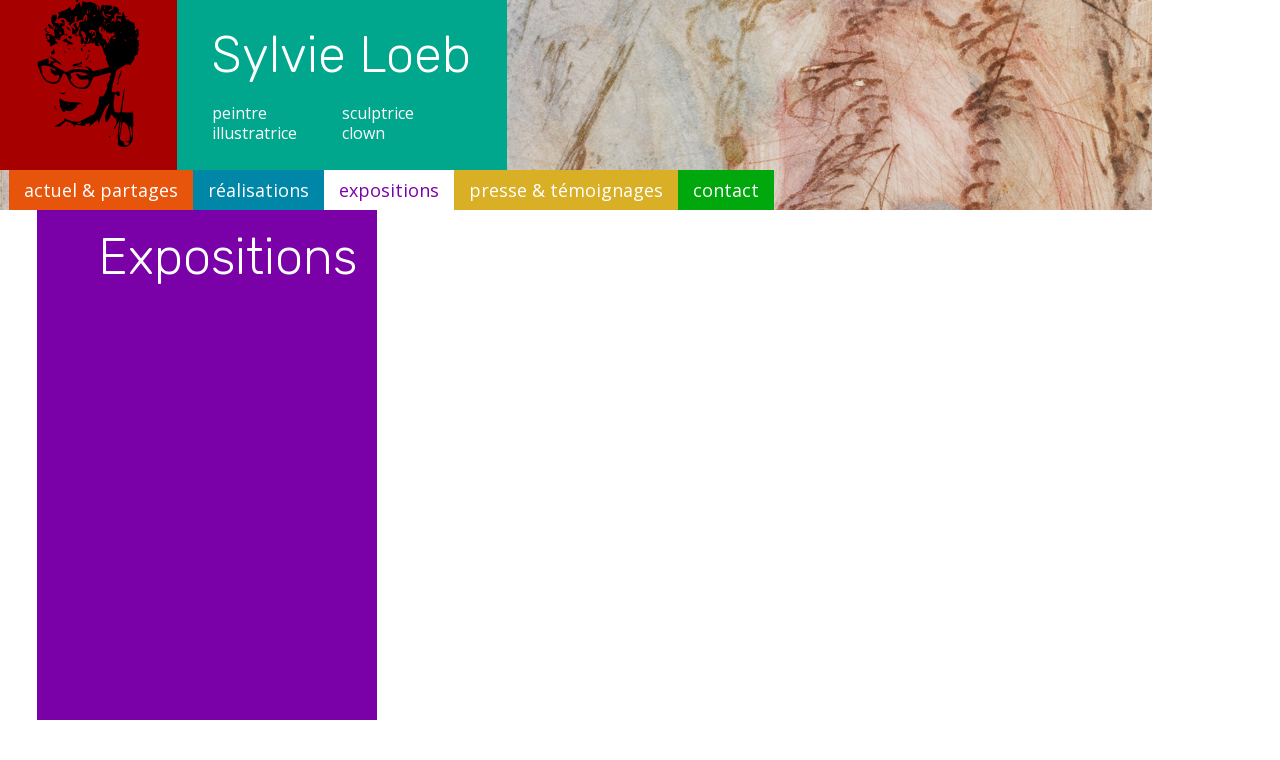

--- FILE ---
content_type: text/html
request_url: https://www.sylvieloeb.ch/expositions/exposition-ensr
body_size: 4364
content:
<!DOCTYPE html><!-- Last Published: Sat Sep 28 2024 00:04:39 GMT+0000 (Coordinated Universal Time) --><html data-wf-domain="www.sylvieloeb.ch" data-wf-page="62cd474ef1f3484efd8bf1d1" data-wf-site="5d09304dbeb6d391877a463e" lang="fr" data-wf-collection="62cd474ef1f34838428bf1c3" data-wf-item-slug="exposition-ensr"><head><meta charset="utf-8"/><title>Sylvie Loeb - Exposition à l&#x27;ENSR</title><meta content="Sylvie Loeb - Exposition à l&#x27;ENSR" property="og:title"/><meta content="https://cdn.prod.website-files.com/5d0bf2d2e43cff3706b2cb60/5d5db266f43477db5318a171_arbres-18-opengraph.jpg" property="og:image"/><meta content="Sylvie Loeb - Exposition à l&#x27;ENSR" property="twitter:title"/><meta content="https://cdn.prod.website-files.com/5d0bf2d2e43cff3706b2cb60/5d5db266f43477db5318a171_arbres-18-opengraph.jpg" property="twitter:image"/><meta content="width=device-width, initial-scale=1" name="viewport"/><link href="https://cdn.prod.website-files.com/5d09304dbeb6d391877a463e/css/sylvie-loeb.17413dd39.min.css" rel="stylesheet" type="text/css"/><style>@media (min-width:992px) {html.w-mod-js:not(.w-mod-ix) [data-w-id="42a30315-d3fa-d2c0-717e-38c6214b4345"] {-webkit-transform:translate3d(0, 0PX, 0) scale3d(1, 1, 1) rotateX(0) rotateY(0) rotateZ(0) skew(0, 0);-moz-transform:translate3d(0, 0PX, 0) scale3d(1, 1, 1) rotateX(0) rotateY(0) rotateZ(0) skew(0, 0);-ms-transform:translate3d(0, 0PX, 0) scale3d(1, 1, 1) rotateX(0) rotateY(0) rotateZ(0) skew(0, 0);transform:translate3d(0, 0PX, 0) scale3d(1, 1, 1) rotateX(0) rotateY(0) rotateZ(0) skew(0, 0);}}@media (max-width:991px) and (min-width:768px) {html.w-mod-js:not(.w-mod-ix) [data-w-id="42a30315-d3fa-d2c0-717e-38c6214b4345"] {-webkit-transform:translate3d(0, 0PX, 0) scale3d(1, 1, 1) rotateX(0) rotateY(0) rotateZ(0) skew(0, 0);-moz-transform:translate3d(0, 0PX, 0) scale3d(1, 1, 1) rotateX(0) rotateY(0) rotateZ(0) skew(0, 0);-ms-transform:translate3d(0, 0PX, 0) scale3d(1, 1, 1) rotateX(0) rotateY(0) rotateZ(0) skew(0, 0);transform:translate3d(0, 0PX, 0) scale3d(1, 1, 1) rotateX(0) rotateY(0) rotateZ(0) skew(0, 0);}}@media (max-width:767px) and (min-width:480px) {html.w-mod-js:not(.w-mod-ix) [data-w-id="42a30315-d3fa-d2c0-717e-38c6214b4345"] {-webkit-transform:translate3d(0, 0PX, 0) scale3d(1, 1, 1) rotateX(0) rotateY(0) rotateZ(0) skew(0, 0);-moz-transform:translate3d(0, 0PX, 0) scale3d(1, 1, 1) rotateX(0) rotateY(0) rotateZ(0) skew(0, 0);-ms-transform:translate3d(0, 0PX, 0) scale3d(1, 1, 1) rotateX(0) rotateY(0) rotateZ(0) skew(0, 0);transform:translate3d(0, 0PX, 0) scale3d(1, 1, 1) rotateX(0) rotateY(0) rotateZ(0) skew(0, 0);}}@media (max-width:479px) {html.w-mod-js:not(.w-mod-ix) [data-w-id="42a30315-d3fa-d2c0-717e-38c6214b4345"] {-webkit-transform:translate3d(0, 0PX, 0) scale3d(1, 1, 1) rotateX(0) rotateY(0) rotateZ(0) skew(0, 0);-moz-transform:translate3d(0, 0PX, 0) scale3d(1, 1, 1) rotateX(0) rotateY(0) rotateZ(0) skew(0, 0);-ms-transform:translate3d(0, 0PX, 0) scale3d(1, 1, 1) rotateX(0) rotateY(0) rotateZ(0) skew(0, 0);transform:translate3d(0, 0PX, 0) scale3d(1, 1, 1) rotateX(0) rotateY(0) rotateZ(0) skew(0, 0);}}</style><link href="https://fonts.googleapis.com" rel="preconnect"/><link href="https://fonts.gstatic.com" rel="preconnect" crossorigin="anonymous"/><script src="https://ajax.googleapis.com/ajax/libs/webfont/1.6.26/webfont.js" type="text/javascript"></script><script type="text/javascript">WebFont.load({  google: {    families: ["Open Sans:300,300italic,400,400italic,600,600italic,700,700italic,800,800italic","Rubik:300,300italic,regular,italic,500,500italic,700,700italic"]  }});</script><script type="text/javascript">!function(o,c){var n=c.documentElement,t=" w-mod-";n.className+=t+"js",("ontouchstart"in o||o.DocumentTouch&&c instanceof DocumentTouch)&&(n.className+=t+"touch")}(window,document);</script><link href="https://cdn.prod.website-files.com/5d09304dbeb6d391877a463e/5d12b92299bb70259d0acabf_favicon.jpg" rel="shortcut icon" type="image/x-icon"/><link href="https://cdn.prod.website-files.com/5d09304dbeb6d391877a463e/5d12b9241112603868c38f43_webclip.jpg" rel="apple-touch-icon"/></head><body><div class="navigation w-clearfix"><div data-animation="over-left" class="navbar w-nav" data-easing2="ease" data-easing="ease" data-collapse="small" data-w-id="42a30315-d3fa-d2c0-717e-38c6214b4345" role="banner" data-no-scroll="1" data-duration="400" data-doc-height="1"><a href="/" class="brand-container w-inline-block"><div class="brand-image"><img src="https://cdn.prod.website-files.com/5d09304dbeb6d391877a463e/5d0a674127deb879e730425a_illustration-sl.svg" height="150" alt="" class="image"/><div class="brand-name mobile">Sylvie Loeb</div></div><div class="brand-name-services-container"><div id="w-node-a5b76887-9c10-3673-1258-937376d396cc-fd8bf1d1" class="brand-name">Sylvie Loeb</div><div class="row"><div class="col brand-services-col"><div class="brand-services">peintre<br/>illustratrice</div></div><div class="col brand-services-col"><div class="brand-services">sculptrice<br/>clown</div></div></div></div></a><nav role="navigation" class="nav-menu w-nav-menu"><div class="nav-link-container"><a href="/actuel-partages" title="Découvrir les réalisations" class="nav-link actuel-partages w-nav-link">actuel &amp; partages</a><a href="/categories/livres-enfants" title="Accéder aux Réalisations" class="nav-link realisations w-nav-link">réalisations</a><a href="/expositions" title="Accéder aux Expositions" class="nav-link expositions current w-nav-link">expositions</a><a href="/presse-temoignages/presse" title="Accéder aux articles de presse et témoignages" class="nav-link presse-temoignages w-nav-link">presse &amp; témoignages</a><a href="/contact" title="Accéder à la page de contact" class="nav-link contact w-nav-link">contact</a></div></nav><div class="nav-btn w-nav-button"><div class="w-icon-nav-menu"></div></div></div><div class="header-image exposition-banner"></div></div><div class="row pages"><div class="title-submenu-container expositions"><h1>Expositions</h1></div><main style="opacity:0;-webkit-transform:translate3d(0, -15PX, 0) scale3d(1, 1, 1) rotateX(0) rotateY(0) rotateZ(0) skew(0, 0);-moz-transform:translate3d(0, -15PX, 0) scale3d(1, 1, 1) rotateX(0) rotateY(0) rotateZ(0) skew(0, 0);-ms-transform:translate3d(0, -15PX, 0) scale3d(1, 1, 1) rotateX(0) rotateY(0) rotateZ(0) skew(0, 0);transform:translate3d(0, -15PX, 0) scale3d(1, 1, 1) rotateX(0) rotateY(0) rotateZ(0) skew(0, 0)" class="main-content-container"><div class="heading-button-container"><h2 class="expositions">Exposition à l&#x27;ENSR</h2><a title="Retour aux Expositions" href="/expositions" class="button heading-button expositions w-button">Retour</a></div><div class="expo-date-locate-container"><h3 class="expositions expo-location">École Nouvelle de la Suisse Romande</h3><div class="row"><div class="col date-locate-container"><div class="expo-date title">du</div><div class="expo-date">15</div><div class="expo-date dateclass">September</div><div class="expo-date">2011</div></div><div class="col date-locate-container"><div class="expo-date title">au</div><div class="expo-date">25</div><div class="expo-date dateclass">September</div><div class="expo-date">2011</div></div></div><div class="row vertical-align"><div class="dynamic-map w-condition-invisible w-embed w-iframe"><iframe width="100%" height="100%" frameborder="0" style="border:0" allowfullscreen src="https://www.google.com/maps/embed/v1/place?q=Chemin de Rovéréaz 20 1012 Lausanne Suisse

     &zoom=17

     &key=AIzaSyAAkUo6r73gvP6cnUN5ADcukEJggXahtgY">

 </iframe></div><div class="col date-locate-container map"><div class="expo-locate address">Chemin de Rovéréaz 20</div></div><div class="col date-locate-container"><div class="expo-locate">1012</div><div class="expo-locate">Lausanne</div></div></div></div><div><h3 class="expositions more-infos">Présentation de l&#x27;exposition</h3><div class="main-content-rich-text w-richtext"><p>Ces travaux sont des gravures et monotypes retravaillés individuellement. </p><p>Le prix minimum pour ces enchères d’oeuvres d’art est de 500 CHF/pièce et chaque pièce vendue à ce prix minimum ou plus sera en faveur à votre choix :</p><ul><li>soit pour la Fondation Eclipse dont Sylvie Loeb en est la Fondatrice</li><li>soit pour l’Association des Anciens de l’ENSR (Sylvie Loeb est une ancienne élève de l’ENSR). </li></ul><p>Merci d’avance pour vos dons qui seront précieusement utilisés.</p></div></div><div class="resume-button-container"><a href="https://cdn.prod.website-files.com/5d0bf2d2e43cff3706b2cb60/5d5da79aabe411e63416e455_2011-exposition-ensr-ecole-nouvelle-de-la-suisse-romande.pdf" title="Télécharger la plaquette de présentation de l&#x27;exposition" class="button expositions w-button">Télécharger la plaquette de présentation</a></div><div><h3 class="expositions more-infos">Voici un aperçu des œuvres présentées durant cette exposition</h3><div class="collection-list-container w-dyn-list"><div role="list" class="row with-margin w-dyn-items"><div role="listitem" class="col col-4 collections w-dyn-item"><a href="#" title="Voir l&#x27;Œuvre en grand" style="background-image:url(&quot;https://cdn.prod.website-files.com/5d0bf2d2e43cff3706b2cb60/5d5c469af8e0fc38c4ca2fad_animaux-6.jpg&quot;)" class="lightbox-link w-inline-block w-lightbox"><img alt="Sylvie Loeb - Livres pour Enfants - Singulos - Vol Nocturne" src="https://cdn.prod.website-files.com/5d0bf2d2e43cff3706b2cb60/5d5c469af8e0fc38c4ca2fad_animaux-6.jpg" sizes="100vw" srcset="https://cdn.prod.website-files.com/5d0bf2d2e43cff3706b2cb60/5d5c469af8e0fc38c4ca2fad_animaux-6-p-500.jpeg 500w, https://cdn.prod.website-files.com/5d0bf2d2e43cff3706b2cb60/5d5c469af8e0fc38c4ca2fad_animaux-6.jpg 800w" class="lightbox-image"/><script type="application/json" class="w-json">{
  "items": [
    {
      "url": "https://cdn.prod.website-files.com/5d0bf2d2e43cff3706b2cb60/5d5c469af8e0fc38c4ca2fad_animaux-6.jpg",
      "type": "image"
    }
  ],
  "group": "oeuvres-expo"
}</script></a><h4>Singulos</h4><h5>Vol Nocturne</h5><div class="resume-button-container w-condition-invisible"><a title="Découvrir le détail de l&#x27;œuvre" href="/oeuvres/singulos" class="button expositions w-button">découvrir</a></div></div><div role="listitem" class="col col-4 collections w-dyn-item"><a href="#" title="Voir l&#x27;Œuvre en grand" style="background-image:url(&quot;https://cdn.prod.website-files.com/5d0bf2d2e43cff3706b2cb60/5d5c459d99f8051b29482694_oiseaux-35.jpg&quot;)" class="lightbox-link w-inline-block w-lightbox"><img alt="Necessitatibus est impedit illum amet saepe ipsum enim architecto. Possimus sint eligendi quam. Consectetur con" src="https://cdn.prod.website-files.com/5d0bf2d2e43cff3706b2cb60/5d5c459d99f8051b29482694_oiseaux-35.jpg" sizes="100vw" srcset="https://cdn.prod.website-files.com/5d0bf2d2e43cff3706b2cb60/5d5c459d99f8051b29482694_oiseaux-35-p-500.jpeg 500w, https://cdn.prod.website-files.com/5d0bf2d2e43cff3706b2cb60/5d5c459d99f8051b29482694_oiseaux-35.jpg 604w" class="lightbox-image"/><script type="application/json" class="w-json">{
  "items": [
    {
      "url": "https://cdn.prod.website-files.com/5d0bf2d2e43cff3706b2cb60/5d5c459d99f8051b29482694_oiseaux-35.jpg",
      "type": "image"
    }
  ],
  "group": "oeuvres-expo"
}</script></a><h4>Ulla</h4><h5>Vol Nocturne</h5><div class="resume-button-container w-condition-invisible"><a title="Découvrir le détail de l&#x27;œuvre" href="/oeuvres/ulla" class="button expositions w-button">découvrir</a></div></div><div role="listitem" class="col col-4 collections w-dyn-item"><a href="#" title="Voir l&#x27;Œuvre en grand" style="background-image:url(&quot;https://cdn.prod.website-files.com/5d0bf2d2e43cff3706b2cb60/5d5c475799f80554a6482d4b_animaux-9.jpg&quot;)" class="lightbox-link w-inline-block w-lightbox"><img alt="Sylvie Loeb - Livres pour Enfants - Felina - Vol Nocturne" src="https://cdn.prod.website-files.com/5d0bf2d2e43cff3706b2cb60/5d5c475799f80554a6482d4b_animaux-9.jpg" sizes="100vw" srcset="https://cdn.prod.website-files.com/5d0bf2d2e43cff3706b2cb60/5d5c475799f80554a6482d4b_animaux-9-p-500.jpeg 500w, https://cdn.prod.website-files.com/5d0bf2d2e43cff3706b2cb60/5d5c475799f80554a6482d4b_animaux-9.jpg 780w" class="lightbox-image"/><script type="application/json" class="w-json">{
  "items": [
    {
      "url": "https://cdn.prod.website-files.com/5d0bf2d2e43cff3706b2cb60/5d5c475799f80554a6482d4b_animaux-9.jpg",
      "type": "image"
    }
  ],
  "group": "oeuvres-expo"
}</script></a><h4>Felina</h4><h5>Vol Nocturne</h5><div class="resume-button-container w-condition-invisible"><a title="Découvrir le détail de l&#x27;œuvre" href="/oeuvres/felina" class="button expositions w-button">découvrir</a></div></div></div></div></div></main></div><div class="footer w-clearfix"><div class="copyright">© 2024 - Sylvie Loeb - Tous droits réservés</div><a href="https://www.kayaleh.com" target="_blank" class="lien-signature-kcom w-inline-block w-clearfix"><div class="content signature">Créé par</div><img src="https://cdn.prod.website-files.com/5d09304dbeb6d391877a463e/5d0bdd1e30273326b710b835_picto-kayaleh-comm-globale-sylvie-loeb.svg" width="35" alt="Kayaleh | Communication Globale - Agence spécialisée dans la Communication et le Marketing Digital" title="Kayaleh | Communication Globale - Agence spécialisée dans la Communication et le Marketing Digital" class="signature-kcom"/></a></div><script src="https://d3e54v103j8qbb.cloudfront.net/js/jquery-3.5.1.min.dc5e7f18c8.js?site=5d09304dbeb6d391877a463e" type="text/javascript" integrity="sha256-9/aliU8dGd2tb6OSsuzixeV4y/faTqgFtohetphbbj0=" crossorigin="anonymous"></script><script src="https://cdn.prod.website-files.com/5d09304dbeb6d391877a463e/js/sylvie-loeb.3db134b06.js" type="text/javascript"></script><script>
console.clear();
/* globals
  $
*/

const data = {
    months: {
        en: [
            'January', 'February', 'March', 'April', 'May', 'June',
            'July', 'August', 'September', 'October', 'November', 'December',
        ],
        local: [],
    },
    days: {
        en: [
            'Monday', 'Tuesday', 'Wednesday', 'Thursday', 'Friday', 'Saturday', 'Sunday',
        ],
        local: [],
    }
};

data.months.local = [
    'janvier', 'février', 'mars', 'avril', 'mai', 'juin',
    'juillet', 'août', 'septembre', 'octobre', 'novembre', 'décembre',
];
data.days.local = [
    'Lundi', 'Mardi', 'Mercredi', 'Jeudi', 'Vendredi', 'Samedi', 'Dimanche',
];

if (data.months.local.length !== 12) {
    console.error('Months are incorrect! Check your script.')
}
if (data.days.local.length !== 7) {
    console.error('Days are incorrect! Check your script.')
}

const shortenDaysMonths = daymonth => daymonth.substring(0, 3);
const convertToLocal = (daydate, whatToConvert) => {
    whatToConvert.each(function() {
        const theObject = $(this);
        let text = theObject.text();

        if (daydate === 'm' || daydate === 'month' || daydate === 'months') {
            for (let i = 0; i < data.months.en.length; i++) {
                text = text.replace(data.months.en[i], data.months.local[i])
                text = text.replace(shortenDaysMonths(data.months.en[i]), shortenDaysMonths(data.months.local[i]))
                theObject.text(text)
            }
        } else if (daydate === 'd' || daydate === 'day' || daydate === 'days') {
            for (let i = 0; i < data.days.en.length; i++) {
                text = text.replace(data.days.en[i], data.days.local[i])
                text = text.replace(shortenDaysMonths(data.days.en[i]), shortenDaysMonths(data.days.local[i]))
                theObject.text(text)
            }
        }
    });
};
</script>    <script>
      const allDates = $('.dateclass');
      const allDays = $('.dayclass');

      convertToLocal('m', allDates);
      convertToLocal('d', allDays);
    </script></body></html>

--- FILE ---
content_type: text/css
request_url: https://cdn.prod.website-files.com/5d09304dbeb6d391877a463e/css/sylvie-loeb.17413dd39.min.css
body_size: 11548
content:
html{-webkit-text-size-adjust:100%;-ms-text-size-adjust:100%;font-family:sans-serif}body{margin:0}article,aside,details,figcaption,figure,footer,header,hgroup,main,menu,nav,section,summary{display:block}audio,canvas,progress,video{vertical-align:baseline;display:inline-block}audio:not([controls]){height:0;display:none}[hidden],template{display:none}a{background-color:#0000}a:active,a:hover{outline:0}abbr[title]{border-bottom:1px dotted}b,strong{font-weight:700}dfn{font-style:italic}h1{margin:.67em 0;font-size:2em}mark{color:#000;background:#ff0}small{font-size:80%}sub,sup{vertical-align:baseline;font-size:75%;line-height:0;position:relative}sup{top:-.5em}sub{bottom:-.25em}img{border:0}svg:not(:root){overflow:hidden}hr{box-sizing:content-box;height:0}pre{overflow:auto}code,kbd,pre,samp{font-family:monospace;font-size:1em}button,input,optgroup,select,textarea{color:inherit;font:inherit;margin:0}button{overflow:visible}button,select{text-transform:none}button,html input[type=button],input[type=reset]{-webkit-appearance:button;cursor:pointer}button[disabled],html input[disabled]{cursor:default}button::-moz-focus-inner,input::-moz-focus-inner{border:0;padding:0}input{line-height:normal}input[type=checkbox],input[type=radio]{box-sizing:border-box;padding:0}input[type=number]::-webkit-inner-spin-button,input[type=number]::-webkit-outer-spin-button{height:auto}input[type=search]{-webkit-appearance:none}input[type=search]::-webkit-search-cancel-button,input[type=search]::-webkit-search-decoration{-webkit-appearance:none}legend{border:0;padding:0}textarea{overflow:auto}optgroup{font-weight:700}table{border-collapse:collapse;border-spacing:0}td,th{padding:0}@font-face{font-family:webflow-icons;src:url([data-uri])format("truetype");font-weight:400;font-style:normal}[class^=w-icon-],[class*=\ w-icon-]{speak:none;font-variant:normal;text-transform:none;-webkit-font-smoothing:antialiased;-moz-osx-font-smoothing:grayscale;font-style:normal;font-weight:400;line-height:1;font-family:webflow-icons!important}.w-icon-slider-right:before{content:""}.w-icon-slider-left:before{content:""}.w-icon-nav-menu:before{content:""}.w-icon-arrow-down:before,.w-icon-dropdown-toggle:before{content:""}.w-icon-file-upload-remove:before{content:""}.w-icon-file-upload-icon:before{content:""}*{box-sizing:border-box}html{height:100%}body{color:#333;background-color:#fff;min-height:100%;margin:0;font-family:Arial,sans-serif;font-size:14px;line-height:20px}img{vertical-align:middle;max-width:100%;display:inline-block}html.w-mod-touch *{background-attachment:scroll!important}.w-block{display:block}.w-inline-block{max-width:100%;display:inline-block}.w-clearfix:before,.w-clearfix:after{content:" ";grid-area:1/1/2/2;display:table}.w-clearfix:after{clear:both}.w-hidden{display:none}.w-button{color:#fff;line-height:inherit;cursor:pointer;background-color:#3898ec;border:0;border-radius:0;padding:9px 15px;text-decoration:none;display:inline-block}input.w-button{-webkit-appearance:button}html[data-w-dynpage] [data-w-cloak]{color:#0000!important}.w-code-block{margin:unset}pre.w-code-block code{all:inherit}.w-optimization{display:contents}.w-webflow-badge,.w-webflow-badge *{z-index:auto;visibility:visible;box-sizing:border-box;float:none;clear:none;box-shadow:none;opacity:1;direction:ltr;font-family:inherit;font-weight:inherit;color:inherit;font-size:inherit;line-height:inherit;font-style:inherit;font-variant:inherit;text-align:inherit;letter-spacing:inherit;-webkit-text-decoration:inherit;text-decoration:inherit;text-indent:0;text-transform:inherit;text-shadow:none;font-smoothing:auto;vertical-align:baseline;cursor:inherit;white-space:inherit;word-break:normal;word-spacing:normal;word-wrap:normal;background:0 0;border:0 #0000;border-radius:0;width:auto;min-width:0;max-width:none;height:auto;min-height:0;max-height:none;margin:0;padding:0;list-style-type:disc;transition:none;display:block;position:static;inset:auto;overflow:visible;transform:none}.w-webflow-badge{white-space:nowrap;cursor:pointer;box-shadow:0 0 0 1px #0000001a,0 1px 3px #0000001a;visibility:visible!important;z-index:2147483647!important;color:#aaadb0!important;opacity:1!important;background-color:#fff!important;border-radius:3px!important;width:auto!important;height:auto!important;margin:0!important;padding:6px!important;font-size:12px!important;line-height:14px!important;text-decoration:none!important;display:inline-block!important;position:fixed!important;inset:auto 12px 12px auto!important;overflow:visible!important;transform:none!important}.w-webflow-badge>img{visibility:visible!important;opacity:1!important;vertical-align:middle!important;display:inline-block!important}h1,h2,h3,h4,h5,h6{margin-bottom:10px;font-weight:700}h1{margin-top:20px;font-size:38px;line-height:44px}h2{margin-top:20px;font-size:32px;line-height:36px}h3{margin-top:20px;font-size:24px;line-height:30px}h4{margin-top:10px;font-size:18px;line-height:24px}h5{margin-top:10px;font-size:14px;line-height:20px}h6{margin-top:10px;font-size:12px;line-height:18px}p{margin-top:0;margin-bottom:10px}blockquote{border-left:5px solid #e2e2e2;margin:0 0 10px;padding:10px 20px;font-size:18px;line-height:22px}figure{margin:0 0 10px}figcaption{text-align:center;margin-top:5px}ul,ol{margin-top:0;margin-bottom:10px;padding-left:40px}.w-list-unstyled{padding-left:0;list-style:none}.w-embed:before,.w-embed:after{content:" ";grid-area:1/1/2/2;display:table}.w-embed:after{clear:both}.w-video{width:100%;padding:0;position:relative}.w-video iframe,.w-video object,.w-video embed{border:none;width:100%;height:100%;position:absolute;top:0;left:0}fieldset{border:0;margin:0;padding:0}button,[type=button],[type=reset]{cursor:pointer;-webkit-appearance:button;border:0}.w-form{margin:0 0 15px}.w-form-done{text-align:center;background-color:#ddd;padding:20px;display:none}.w-form-fail{background-color:#ffdede;margin-top:10px;padding:10px;display:none}label{margin-bottom:5px;font-weight:700;display:block}.w-input,.w-select{color:#333;vertical-align:middle;background-color:#fff;border:1px solid #ccc;width:100%;height:38px;margin-bottom:10px;padding:8px 12px;font-size:14px;line-height:1.42857;display:block}.w-input::placeholder,.w-select::placeholder{color:#999}.w-input:focus,.w-select:focus{border-color:#3898ec;outline:0}.w-input[disabled],.w-select[disabled],.w-input[readonly],.w-select[readonly],fieldset[disabled] .w-input,fieldset[disabled] .w-select{cursor:not-allowed}.w-input[disabled]:not(.w-input-disabled),.w-select[disabled]:not(.w-input-disabled),.w-input[readonly],.w-select[readonly],fieldset[disabled]:not(.w-input-disabled) .w-input,fieldset[disabled]:not(.w-input-disabled) .w-select{background-color:#eee}textarea.w-input,textarea.w-select{height:auto}.w-select{background-color:#f3f3f3}.w-select[multiple]{height:auto}.w-form-label{cursor:pointer;margin-bottom:0;font-weight:400;display:inline-block}.w-radio{margin-bottom:5px;padding-left:20px;display:block}.w-radio:before,.w-radio:after{content:" ";grid-area:1/1/2/2;display:table}.w-radio:after{clear:both}.w-radio-input{float:left;margin:3px 0 0 -20px;line-height:normal}.w-file-upload{margin-bottom:10px;display:block}.w-file-upload-input{opacity:0;z-index:-100;width:.1px;height:.1px;position:absolute;overflow:hidden}.w-file-upload-default,.w-file-upload-uploading,.w-file-upload-success{color:#333;display:inline-block}.w-file-upload-error{margin-top:10px;display:block}.w-file-upload-default.w-hidden,.w-file-upload-uploading.w-hidden,.w-file-upload-error.w-hidden,.w-file-upload-success.w-hidden{display:none}.w-file-upload-uploading-btn{cursor:pointer;background-color:#fafafa;border:1px solid #ccc;margin:0;padding:8px 12px;font-size:14px;font-weight:400;display:flex}.w-file-upload-file{background-color:#fafafa;border:1px solid #ccc;flex-grow:1;justify-content:space-between;margin:0;padding:8px 9px 8px 11px;display:flex}.w-file-upload-file-name{font-size:14px;font-weight:400;display:block}.w-file-remove-link{cursor:pointer;width:auto;height:auto;margin-top:3px;margin-left:10px;padding:3px;display:block}.w-icon-file-upload-remove{margin:auto;font-size:10px}.w-file-upload-error-msg{color:#ea384c;padding:2px 0;display:inline-block}.w-file-upload-info{padding:0 12px;line-height:38px;display:inline-block}.w-file-upload-label{cursor:pointer;background-color:#fafafa;border:1px solid #ccc;margin:0;padding:8px 12px;font-size:14px;font-weight:400;display:inline-block}.w-icon-file-upload-icon,.w-icon-file-upload-uploading{width:20px;margin-right:8px;display:inline-block}.w-icon-file-upload-uploading{height:20px}.w-container{max-width:940px;margin-left:auto;margin-right:auto}.w-container:before,.w-container:after{content:" ";grid-area:1/1/2/2;display:table}.w-container:after{clear:both}.w-container .w-row{margin-left:-10px;margin-right:-10px}.w-row:before,.w-row:after{content:" ";grid-area:1/1/2/2;display:table}.w-row:after{clear:both}.w-row .w-row{margin-left:0;margin-right:0}.w-col{float:left;width:100%;min-height:1px;padding-left:10px;padding-right:10px;position:relative}.w-col .w-col{padding-left:0;padding-right:0}.w-col-1{width:8.33333%}.w-col-2{width:16.6667%}.w-col-3{width:25%}.w-col-4{width:33.3333%}.w-col-5{width:41.6667%}.w-col-6{width:50%}.w-col-7{width:58.3333%}.w-col-8{width:66.6667%}.w-col-9{width:75%}.w-col-10{width:83.3333%}.w-col-11{width:91.6667%}.w-col-12{width:100%}.w-hidden-main{display:none!important}@media screen and (max-width:991px){.w-container{max-width:728px}.w-hidden-main{display:inherit!important}.w-hidden-medium{display:none!important}.w-col-medium-1{width:8.33333%}.w-col-medium-2{width:16.6667%}.w-col-medium-3{width:25%}.w-col-medium-4{width:33.3333%}.w-col-medium-5{width:41.6667%}.w-col-medium-6{width:50%}.w-col-medium-7{width:58.3333%}.w-col-medium-8{width:66.6667%}.w-col-medium-9{width:75%}.w-col-medium-10{width:83.3333%}.w-col-medium-11{width:91.6667%}.w-col-medium-12{width:100%}.w-col-stack{width:100%;left:auto;right:auto}}@media screen and (max-width:767px){.w-hidden-main,.w-hidden-medium{display:inherit!important}.w-hidden-small{display:none!important}.w-row,.w-container .w-row{margin-left:0;margin-right:0}.w-col{width:100%;left:auto;right:auto}.w-col-small-1{width:8.33333%}.w-col-small-2{width:16.6667%}.w-col-small-3{width:25%}.w-col-small-4{width:33.3333%}.w-col-small-5{width:41.6667%}.w-col-small-6{width:50%}.w-col-small-7{width:58.3333%}.w-col-small-8{width:66.6667%}.w-col-small-9{width:75%}.w-col-small-10{width:83.3333%}.w-col-small-11{width:91.6667%}.w-col-small-12{width:100%}}@media screen and (max-width:479px){.w-container{max-width:none}.w-hidden-main,.w-hidden-medium,.w-hidden-small{display:inherit!important}.w-hidden-tiny{display:none!important}.w-col{width:100%}.w-col-tiny-1{width:8.33333%}.w-col-tiny-2{width:16.6667%}.w-col-tiny-3{width:25%}.w-col-tiny-4{width:33.3333%}.w-col-tiny-5{width:41.6667%}.w-col-tiny-6{width:50%}.w-col-tiny-7{width:58.3333%}.w-col-tiny-8{width:66.6667%}.w-col-tiny-9{width:75%}.w-col-tiny-10{width:83.3333%}.w-col-tiny-11{width:91.6667%}.w-col-tiny-12{width:100%}}.w-widget{position:relative}.w-widget-map{width:100%;height:400px}.w-widget-map label{width:auto;display:inline}.w-widget-map img{max-width:inherit}.w-widget-map .gm-style-iw{text-align:center}.w-widget-map .gm-style-iw>button{display:none!important}.w-widget-twitter{overflow:hidden}.w-widget-twitter-count-shim{vertical-align:top;text-align:center;background:#fff;border:1px solid #758696;border-radius:3px;width:28px;height:20px;display:inline-block;position:relative}.w-widget-twitter-count-shim *{pointer-events:none;-webkit-user-select:none;user-select:none}.w-widget-twitter-count-shim .w-widget-twitter-count-inner{text-align:center;color:#999;font-family:serif;font-size:15px;line-height:12px;position:relative}.w-widget-twitter-count-shim .w-widget-twitter-count-clear{display:block;position:relative}.w-widget-twitter-count-shim.w--large{width:36px;height:28px}.w-widget-twitter-count-shim.w--large .w-widget-twitter-count-inner{font-size:18px;line-height:18px}.w-widget-twitter-count-shim:not(.w--vertical){margin-left:5px;margin-right:8px}.w-widget-twitter-count-shim:not(.w--vertical).w--large{margin-left:6px}.w-widget-twitter-count-shim:not(.w--vertical):before,.w-widget-twitter-count-shim:not(.w--vertical):after{content:" ";pointer-events:none;border:solid #0000;width:0;height:0;position:absolute;top:50%;left:0}.w-widget-twitter-count-shim:not(.w--vertical):before{border-width:4px;border-color:#75869600 #5d6c7b #75869600 #75869600;margin-top:-4px;margin-left:-9px}.w-widget-twitter-count-shim:not(.w--vertical).w--large:before{border-width:5px;margin-top:-5px;margin-left:-10px}.w-widget-twitter-count-shim:not(.w--vertical):after{border-width:4px;border-color:#fff0 #fff #fff0 #fff0;margin-top:-4px;margin-left:-8px}.w-widget-twitter-count-shim:not(.w--vertical).w--large:after{border-width:5px;margin-top:-5px;margin-left:-9px}.w-widget-twitter-count-shim.w--vertical{width:61px;height:33px;margin-bottom:8px}.w-widget-twitter-count-shim.w--vertical:before,.w-widget-twitter-count-shim.w--vertical:after{content:" ";pointer-events:none;border:solid #0000;width:0;height:0;position:absolute;top:100%;left:50%}.w-widget-twitter-count-shim.w--vertical:before{border-width:5px;border-color:#5d6c7b #75869600 #75869600;margin-left:-5px}.w-widget-twitter-count-shim.w--vertical:after{border-width:4px;border-color:#fff #fff0 #fff0;margin-left:-4px}.w-widget-twitter-count-shim.w--vertical .w-widget-twitter-count-inner{font-size:18px;line-height:22px}.w-widget-twitter-count-shim.w--vertical.w--large{width:76px}.w-background-video{color:#fff;height:500px;position:relative;overflow:hidden}.w-background-video>video{object-fit:cover;z-index:-100;background-position:50%;background-size:cover;width:100%;height:100%;margin:auto;position:absolute;inset:-100%}.w-background-video>video::-webkit-media-controls-start-playback-button{-webkit-appearance:none;display:none!important}.w-background-video--control{background-color:#0000;padding:0;position:absolute;bottom:1em;right:1em}.w-background-video--control>[hidden]{display:none!important}.w-slider{text-align:center;clear:both;-webkit-tap-highlight-color:#0000;tap-highlight-color:#0000;background:#ddd;height:300px;position:relative}.w-slider-mask{z-index:1;white-space:nowrap;height:100%;display:block;position:relative;left:0;right:0;overflow:hidden}.w-slide{vertical-align:top;white-space:normal;text-align:left;width:100%;height:100%;display:inline-block;position:relative}.w-slider-nav{z-index:2;text-align:center;-webkit-tap-highlight-color:#0000;tap-highlight-color:#0000;height:40px;margin:auto;padding-top:10px;position:absolute;inset:auto 0 0}.w-slider-nav.w-round>div{border-radius:100%}.w-slider-nav.w-num>div{font-size:inherit;line-height:inherit;width:auto;height:auto;padding:.2em .5em}.w-slider-nav.w-shadow>div{box-shadow:0 0 3px #3336}.w-slider-nav-invert{color:#fff}.w-slider-nav-invert>div{background-color:#2226}.w-slider-nav-invert>div.w-active{background-color:#222}.w-slider-dot{cursor:pointer;background-color:#fff6;width:1em;height:1em;margin:0 3px .5em;transition:background-color .1s,color .1s;display:inline-block;position:relative}.w-slider-dot.w-active{background-color:#fff}.w-slider-dot:focus{outline:none;box-shadow:0 0 0 2px #fff}.w-slider-dot:focus.w-active{box-shadow:none}.w-slider-arrow-left,.w-slider-arrow-right{cursor:pointer;color:#fff;-webkit-tap-highlight-color:#0000;tap-highlight-color:#0000;-webkit-user-select:none;user-select:none;width:80px;margin:auto;font-size:40px;position:absolute;inset:0;overflow:hidden}.w-slider-arrow-left [class^=w-icon-],.w-slider-arrow-right [class^=w-icon-],.w-slider-arrow-left [class*=\ w-icon-],.w-slider-arrow-right [class*=\ w-icon-]{position:absolute}.w-slider-arrow-left:focus,.w-slider-arrow-right:focus{outline:0}.w-slider-arrow-left{z-index:3;right:auto}.w-slider-arrow-right{z-index:4;left:auto}.w-icon-slider-left,.w-icon-slider-right{width:1em;height:1em;margin:auto;inset:0}.w-slider-aria-label{clip:rect(0 0 0 0);border:0;width:1px;height:1px;margin:-1px;padding:0;position:absolute;overflow:hidden}.w-slider-force-show{display:block!important}.w-dropdown{text-align:left;z-index:900;margin-left:auto;margin-right:auto;display:inline-block;position:relative}.w-dropdown-btn,.w-dropdown-toggle,.w-dropdown-link{vertical-align:top;color:#222;text-align:left;white-space:nowrap;margin-left:auto;margin-right:auto;padding:20px;text-decoration:none;position:relative}.w-dropdown-toggle{-webkit-user-select:none;user-select:none;cursor:pointer;padding-right:40px;display:inline-block}.w-dropdown-toggle:focus{outline:0}.w-icon-dropdown-toggle{width:1em;height:1em;margin:auto 20px auto auto;position:absolute;top:0;bottom:0;right:0}.w-dropdown-list{background:#ddd;min-width:100%;display:none;position:absolute}.w-dropdown-list.w--open{display:block}.w-dropdown-link{color:#222;padding:10px 20px;display:block}.w-dropdown-link.w--current{color:#0082f3}.w-dropdown-link:focus{outline:0}@media screen and (max-width:767px){.w-nav-brand{padding-left:10px}}.w-lightbox-backdrop{cursor:auto;letter-spacing:normal;text-indent:0;text-shadow:none;text-transform:none;visibility:visible;white-space:normal;word-break:normal;word-spacing:normal;word-wrap:normal;color:#fff;text-align:center;z-index:2000;opacity:0;-webkit-user-select:none;-moz-user-select:none;-webkit-tap-highlight-color:transparent;background:#000000e6;outline:0;font-family:Helvetica Neue,Helvetica,Ubuntu,Segoe UI,Verdana,sans-serif;font-size:17px;font-style:normal;font-weight:300;line-height:1.2;list-style:disc;position:fixed;inset:0;-webkit-transform:translate(0)}.w-lightbox-backdrop,.w-lightbox-container{-webkit-overflow-scrolling:touch;height:100%;overflow:auto}.w-lightbox-content{height:100vh;position:relative;overflow:hidden}.w-lightbox-view{opacity:0;width:100vw;height:100vh;position:absolute}.w-lightbox-view:before{content:"";height:100vh}.w-lightbox-group,.w-lightbox-group .w-lightbox-view,.w-lightbox-group .w-lightbox-view:before{height:86vh}.w-lightbox-frame,.w-lightbox-view:before{vertical-align:middle;display:inline-block}.w-lightbox-figure{margin:0;position:relative}.w-lightbox-group .w-lightbox-figure{cursor:pointer}.w-lightbox-img{width:auto;max-width:none;height:auto}.w-lightbox-image{float:none;max-width:100vw;max-height:100vh;display:block}.w-lightbox-group .w-lightbox-image{max-height:86vh}.w-lightbox-caption{text-align:left;text-overflow:ellipsis;white-space:nowrap;background:#0006;padding:.5em 1em;position:absolute;bottom:0;left:0;right:0;overflow:hidden}.w-lightbox-embed{width:100%;height:100%;position:absolute;inset:0}.w-lightbox-control{cursor:pointer;background-position:50%;background-repeat:no-repeat;background-size:24px;width:4em;transition:all .3s;position:absolute;top:0}.w-lightbox-left{background-image:url([data-uri]);display:none;bottom:0;left:0}.w-lightbox-right{background-image:url([data-uri]);display:none;bottom:0;right:0}.w-lightbox-close{background-image:url([data-uri]);background-size:18px;height:2.6em;right:0}.w-lightbox-strip{white-space:nowrap;padding:0 1vh;line-height:0;position:absolute;bottom:0;left:0;right:0;overflow:auto hidden}.w-lightbox-item{box-sizing:content-box;cursor:pointer;width:10vh;padding:2vh 1vh;display:inline-block;-webkit-transform:translate(0,0)}.w-lightbox-active{opacity:.3}.w-lightbox-thumbnail{background:#222;height:10vh;position:relative;overflow:hidden}.w-lightbox-thumbnail-image{position:absolute;top:0;left:0}.w-lightbox-thumbnail .w-lightbox-tall{width:100%;top:50%;transform:translateY(-50%)}.w-lightbox-thumbnail .w-lightbox-wide{height:100%;left:50%;transform:translate(-50%)}.w-lightbox-spinner{box-sizing:border-box;border:5px solid #0006;border-radius:50%;width:40px;height:40px;margin-top:-20px;margin-left:-20px;animation:.8s linear infinite spin;position:absolute;top:50%;left:50%}.w-lightbox-spinner:after{content:"";border:3px solid #0000;border-bottom-color:#fff;border-radius:50%;position:absolute;inset:-4px}.w-lightbox-hide{display:none}.w-lightbox-noscroll{overflow:hidden}@media (min-width:768px){.w-lightbox-content{height:96vh;margin-top:2vh}.w-lightbox-view,.w-lightbox-view:before{height:96vh}.w-lightbox-group,.w-lightbox-group .w-lightbox-view,.w-lightbox-group .w-lightbox-view:before{height:84vh}.w-lightbox-image{max-width:96vw;max-height:96vh}.w-lightbox-group .w-lightbox-image{max-width:82.3vw;max-height:84vh}.w-lightbox-left,.w-lightbox-right{opacity:.5;display:block}.w-lightbox-close{opacity:.8}.w-lightbox-control:hover{opacity:1}}.w-lightbox-inactive,.w-lightbox-inactive:hover{opacity:0}.w-richtext:before,.w-richtext:after{content:" ";grid-area:1/1/2/2;display:table}.w-richtext:after{clear:both}.w-richtext[contenteditable=true]:before,.w-richtext[contenteditable=true]:after{white-space:initial}.w-richtext ol,.w-richtext ul{overflow:hidden}.w-richtext .w-richtext-figure-selected.w-richtext-figure-type-video div:after,.w-richtext .w-richtext-figure-selected[data-rt-type=video] div:after,.w-richtext .w-richtext-figure-selected.w-richtext-figure-type-image div,.w-richtext .w-richtext-figure-selected[data-rt-type=image] div{outline:2px solid #2895f7}.w-richtext figure.w-richtext-figure-type-video>div:after,.w-richtext figure[data-rt-type=video]>div:after{content:"";display:none;position:absolute;inset:0}.w-richtext figure{max-width:60%;position:relative}.w-richtext figure>div:before{cursor:default!important}.w-richtext figure img{width:100%}.w-richtext figure figcaption.w-richtext-figcaption-placeholder{opacity:.6}.w-richtext figure div{color:#0000;font-size:0}.w-richtext figure.w-richtext-figure-type-image,.w-richtext figure[data-rt-type=image]{display:table}.w-richtext figure.w-richtext-figure-type-image>div,.w-richtext figure[data-rt-type=image]>div{display:inline-block}.w-richtext figure.w-richtext-figure-type-image>figcaption,.w-richtext figure[data-rt-type=image]>figcaption{caption-side:bottom;display:table-caption}.w-richtext figure.w-richtext-figure-type-video,.w-richtext figure[data-rt-type=video]{width:60%;height:0}.w-richtext figure.w-richtext-figure-type-video iframe,.w-richtext figure[data-rt-type=video] iframe{width:100%;height:100%;position:absolute;top:0;left:0}.w-richtext figure.w-richtext-figure-type-video>div,.w-richtext figure[data-rt-type=video]>div{width:100%}.w-richtext figure.w-richtext-align-center{clear:both;margin-left:auto;margin-right:auto}.w-richtext figure.w-richtext-align-center.w-richtext-figure-type-image>div,.w-richtext figure.w-richtext-align-center[data-rt-type=image]>div{max-width:100%}.w-richtext figure.w-richtext-align-normal{clear:both}.w-richtext figure.w-richtext-align-fullwidth{text-align:center;clear:both;width:100%;max-width:100%;margin-left:auto;margin-right:auto;display:block}.w-richtext figure.w-richtext-align-fullwidth>div{padding-bottom:inherit;display:inline-block}.w-richtext figure.w-richtext-align-fullwidth>figcaption{display:block}.w-richtext figure.w-richtext-align-floatleft{float:left;clear:none;margin-right:15px}.w-richtext figure.w-richtext-align-floatright{float:right;clear:none;margin-left:15px}.w-nav{z-index:1000;background:#ddd;position:relative}.w-nav:before,.w-nav:after{content:" ";grid-area:1/1/2/2;display:table}.w-nav:after{clear:both}.w-nav-brand{float:left;color:#333;text-decoration:none;position:relative}.w-nav-link{vertical-align:top;color:#222;text-align:left;margin-left:auto;margin-right:auto;padding:20px;text-decoration:none;display:inline-block;position:relative}.w-nav-link.w--current{color:#0082f3}.w-nav-menu{float:right;position:relative}[data-nav-menu-open]{text-align:center;background:#c8c8c8;min-width:200px;position:absolute;top:100%;left:0;right:0;overflow:visible;display:block!important}.w--nav-link-open{display:block;position:relative}.w-nav-overlay{width:100%;display:none;position:absolute;top:100%;left:0;right:0;overflow:hidden}.w-nav-overlay [data-nav-menu-open]{top:0}.w-nav[data-animation=over-left] .w-nav-overlay{width:auto}.w-nav[data-animation=over-left] .w-nav-overlay,.w-nav[data-animation=over-left] [data-nav-menu-open]{z-index:1;top:0;right:auto}.w-nav[data-animation=over-right] .w-nav-overlay{width:auto}.w-nav[data-animation=over-right] .w-nav-overlay,.w-nav[data-animation=over-right] [data-nav-menu-open]{z-index:1;top:0;left:auto}.w-nav-button{float:right;cursor:pointer;-webkit-tap-highlight-color:#0000;tap-highlight-color:#0000;-webkit-user-select:none;user-select:none;padding:18px;font-size:24px;display:none;position:relative}.w-nav-button:focus{outline:0}.w-nav-button.w--open{color:#fff;background-color:#c8c8c8}.w-nav[data-collapse=all] .w-nav-menu{display:none}.w-nav[data-collapse=all] .w-nav-button,.w--nav-dropdown-open,.w--nav-dropdown-toggle-open{display:block}.w--nav-dropdown-list-open{position:static}@media screen and (max-width:991px){.w-nav[data-collapse=medium] .w-nav-menu{display:none}.w-nav[data-collapse=medium] .w-nav-button{display:block}}@media screen and (max-width:767px){.w-nav[data-collapse=small] .w-nav-menu{display:none}.w-nav[data-collapse=small] .w-nav-button{display:block}.w-nav-brand{padding-left:10px}}@media screen and (max-width:479px){.w-nav[data-collapse=tiny] .w-nav-menu{display:none}.w-nav[data-collapse=tiny] .w-nav-button{display:block}}.w-tabs{position:relative}.w-tabs:before,.w-tabs:after{content:" ";grid-area:1/1/2/2;display:table}.w-tabs:after{clear:both}.w-tab-menu{position:relative}.w-tab-link{vertical-align:top;text-align:left;cursor:pointer;color:#222;background-color:#ddd;padding:9px 30px;text-decoration:none;display:inline-block;position:relative}.w-tab-link.w--current{background-color:#c8c8c8}.w-tab-link:focus{outline:0}.w-tab-content{display:block;position:relative;overflow:hidden}.w-tab-pane{display:none;position:relative}.w--tab-active{display:block}@media screen and (max-width:479px){.w-tab-link{display:block}}.w-ix-emptyfix:after{content:""}@keyframes spin{0%{transform:rotate(0)}to{transform:rotate(360deg)}}.w-dyn-empty{background-color:#ddd;padding:10px}.w-dyn-hide,.w-dyn-bind-empty,.w-condition-invisible{display:none!important}.wf-layout-layout{display:grid}.w-code-component>*{width:100%;height:100%;position:absolute;top:0;left:0}:root{--red-brand:#a70000;--blue-brand:#00a78d;--blue-realisations:#0087a7;--violet-expositions:#7a00a7;--yellow-press-temoignages:#d8af25;--green-contact:#00a70d;--actuel-partages:#e7550c;--white:white;--black:black}.w-pagination-wrapper{flex-wrap:wrap;justify-content:center;display:flex}.w-pagination-previous{color:#333;background-color:#fafafa;border:1px solid #ccc;border-radius:2px;margin-left:10px;margin-right:10px;padding:9px 20px;font-size:14px;display:block}.w-pagination-previous-icon{margin-right:4px}.w-pagination-next{color:#333;background-color:#fafafa;border:1px solid #ccc;border-radius:2px;margin-left:10px;margin-right:10px;padding:9px 20px;font-size:14px;display:block}.w-pagination-next-icon{margin-left:4px}.w-page-count{text-align:center;width:100%;margin-top:20px}h1{color:#fff;text-align:right;margin-top:0;margin-bottom:60px;font-family:Rubik,sans-serif;font-size:50px;font-weight:300;line-height:55px}h2{color:var(--red-brand);margin-top:0;margin-bottom:5px;font-family:Rubik,sans-serif;font-size:30px;font-weight:300;line-height:34px;display:inline-block}h3{color:var(--red-brand);margin-top:10px;margin-bottom:0;font-family:Rubik,sans-serif;font-size:22px;font-weight:400;line-height:30px;display:inline-block}h4{margin-top:0;margin-bottom:15px;font-family:Rubik,sans-serif;font-size:18px;font-weight:500;line-height:24px}h5{margin-top:0;margin-bottom:15px;font-family:Rubik,sans-serif;font-size:16px;font-weight:500;line-height:24px}h6{margin-top:0;margin-bottom:15px;font-family:Rubik,sans-serif;font-size:16px;font-style:italic;font-weight:700;line-height:24px}p{margin-bottom:15px;font-family:Open Sans,sans-serif;font-size:16px;font-weight:400;line-height:24px}a{color:#a70000;font-family:Open Sans,sans-serif;font-size:16px;text-decoration:none}a:hover{color:#000}li{font-family:Open Sans,sans-serif;font-size:16px;font-weight:600;line-height:24px}img{border:1px solid var(--red-brand);max-width:100%;margin-bottom:15px;display:inline-block}blockquote{color:var(--blue-brand);border-left:5px #e2e2e2;margin-bottom:15px;padding:0;font-family:Open Sans,sans-serif;font-size:18px;font-style:italic;line-height:22px}.row{flex-flow:wrap;align-content:stretch;display:flex}.row.pages{flex-direction:row;margin-top:210px;display:flex}.row.buttons-container{flex-flow:column;justify-content:flex-start;align-items:flex-end}.row.with-margin{flex-wrap:wrap;margin-top:15px;margin-left:-20px;margin-right:-20px}.row.with-margin.oeuvres,.row.with-margin.txt-image-wrapping-container.mt-0{margin-top:0}.row.with-margin.txt-image-wrapping-container.mb-30{margin-bottom:30px}.row.with-margin.home-collection{margin-left:-15px;margin-right:-15px}.row.vertical-align{flex-direction:column}.row.vertical-align.content-page{flex:1;overflow:hidden}.row.home-upcoming{width:100%;margin-left:-20px}.col{background-color:#0000;flex:1;margin-bottom:15px;padding-left:15px;padding-right:15px}.col.buttons-container{flex:0 auto;margin-bottom:20px;padding-left:0;padding-right:0}.col.col-3{flex-direction:column;flex:0 25%;max-width:25%}.col.col-3.oeuvres-detail-page{margin-bottom:0}.col.col-3.txt-image-wrapping{margin-bottom:0;padding-left:25px}.col.col-4{flex:0 33.33%}.col.col-4.collections{flex:0 33.33%;align-items:flex-start;margin-bottom:30px}.col.collections{flex-direction:column;margin-bottom:40px;padding-left:25px;padding-right:25px;display:flex}.col.col-9{flex:0 75%}.col.col-9.oeuvres-detail-page{flex-basis:72%;margin-bottom:0}.col.date-locate-container{flex:0 auto;margin-bottom:0;display:flex}.col.date-locate-container.map{flex-direction:column;padding-top:15px}.col.col-6{flex:0 50%}.nav-link{padding:10px 15px;font-family:Open Sans,sans-serif;font-size:18px}.nav-link.realisations{color:#fff;background-color:#0087a7}.nav-link.realisations:hover,.nav-link.realisations.w--current,.nav-link.realisations.realisations-collections{color:var(--blue-realisations);background-color:#fff}.nav-link.expositions{color:#fff;background-color:#7a00a7}.nav-link.expositions:hover,.nav-link.expositions.w--current,.nav-link.expositions.current{color:var(--violet-expositions);background-color:#fff}.nav-link.presse-temoignages{background-color:var(--yellow-press-temoignages);color:#fff}.nav-link.presse-temoignages:hover,.nav-link.presse-temoignages.w--current,.nav-link.presse-temoignages.current{color:var(--yellow-press-temoignages);background-color:#fff}.nav-link.contact{background-color:var(--green-contact);color:#fff}.nav-link.contact:hover,.nav-link.contact.w--current{color:var(--green-contact);background-color:#fff}.nav-link.actuel-partages{background-color:var(--actuel-partages);color:var(--white)}.nav-link.actuel-partages:hover,.nav-link.actuel-partages.w--current{color:var(--actuel-partages);background-color:#fff}.nav-link.actuel-partages.realisations-collections{color:var(--blue-realisations);background-color:#fff}.nav-link.actuel-partages.current{background-color:var(--white);color:var(--actuel-partages)}.nav-menu{position:absolute;right:-42px}.brand-name{color:#fff;margin-bottom:20px;padding-left:15px;padding-right:15px;font-family:Rubik,sans-serif;font-size:50px;font-weight:300;line-height:55px}.brand-name.mobile{display:none}.brand-services{color:#fff;margin-right:15px}.brand-image{background-color:var(--red-brand);justify-content:center;align-items:center;width:177px;height:170px;padding:15px;display:flex}.navbar{float:left;background-color:#0000;width:732px;position:fixed;inset:0% 0% auto}.brand-container{display:flex}.brand-name-services-container{background-color:var(--blue-brand);flex-direction:column;justify-content:center;align-items:flex-start;width:330px;height:170px;padding:20px 20px 5px;display:flex}.image{border:1px solid var(--red-brand);margin-bottom:25px}.header-image{float:right;width:72%;height:210px}.header-image.home-banner{background-image:url(https://cdn.prod.website-files.com/5d09304dbeb6d391877a463e/5d5dcd741ead644abb42e8b8_home-banner.jpg);background-position:50% 0;background-repeat:no-repeat;background-size:100%;background-attachment:fixed;width:90%;position:absolute;inset:0% 0% auto auto}.header-image.realisations-banner{background-image:url(https://cdn.prod.website-files.com/5d09304dbeb6d391877a463e/5d5dce09a736236de2b3fc74_realisation-banner.jpg);background-position:50% 0;background-repeat:no-repeat;background-size:100%;background-attachment:fixed;width:90%;position:absolute;inset:0% 0% auto auto}.header-image.exposition-banner{background-image:url(https://cdn.prod.website-files.com/5d09304dbeb6d391877a463e/5d5dcec1790b8cd6738e3b93_expositions-banner.jpg);background-position:50% 0;background-repeat:no-repeat;background-size:100%;background-attachment:fixed;width:90%;position:absolute;inset:0% 0% auto auto}.header-image.presse-temoignages-banner{background-image:url(https://cdn.prod.website-files.com/5d09304dbeb6d391877a463e/5d5dcf41790b8c1c0c8e3cda_presse-temoignages-banner.jpg);background-position:50% 0;background-repeat:no-repeat;background-size:100%;background-attachment:fixed;width:90%;position:absolute;inset:0% 0% auto auto}.header-image.contact-banner{background-image:url(https://cdn.prod.website-files.com/5d09304dbeb6d391877a463e/5d5dd0eb1ead64035942fcaf_contact-banner.jpg);background-position:50% 0;background-repeat:no-repeat;background-size:100%;background-attachment:fixed;width:90%;position:absolute;inset:0% 0% auto auto}.header-image.actuel-partages-banner{background-image:url(https://cdn.prod.website-files.com/5d09304dbeb6d391877a463e/5d5dce09a736236de2b3fc74_realisation-banner.jpg);background-position:50% 0;background-repeat:no-repeat;background-size:100%;background-attachment:fixed;width:90%;position:absolute;inset:0% 0% auto auto}.title-submenu-container{background-color:var(--red-brand);flex-direction:column;justify-content:flex-start;align-items:flex-end;width:340px;margin-left:37px;padding:20px;display:flex}.title-submenu-container.realisations{background-color:var(--blue-realisations)}.title-submenu-container.expositions{background-color:var(--violet-expositions)}.title-submenu-container.presse-temoignages{background-color:var(--yellow-press-temoignages)}.title-submenu-container.contact{background-color:var(--green-contact)}.title-submenu-container.actuel-partages{background-color:var(--actuel-partages)}.main-content-container{flex:1;padding:37px 20px 20px}.main-content-container.vertical-pages.first{padding-bottom:0}.main-content-container.no-title{padding-top:20px}.button{background-color:var(--red-brand);text-align:center;border:1px solid #fff;flex-direction:column;justify-content:center;align-items:center}.button:hover{border-color:var(--red-brand);color:var(--red-brand);background-color:#fff}.button.submenu{transition:all .2s ease-in-out;display:flex}.button.submenu:hover,.button.submenu.w--current{color:var(--red-brand);background-color:#fff;transform:translate(32px)}.button.submenu.realisations{background-color:var(--blue-realisations);color:#fff}.button.submenu.realisations:hover,.button.submenu.realisations.w--current{color:var(--blue-realisations);background-color:#fff;border-color:#fff}.button.submenu.realisations.current{color:var(--blue-realisations);background-color:#fff;border-style:none;transform:translate(32px)}.button.submenu.presse-temoignages{background-color:var(--yellow-press-temoignages);color:#fff}.button.submenu.presse-temoignages:hover,.button.submenu.presse-temoignages.w--current{color:var(--yellow-press-temoignages);background-color:#fff;border-color:#fff}.button.submenu.actuel-partages{background-color:var(--actuel-partages);color:#fff}.button.submenu.actuel-partages:hover,.button.submenu.actuel-partages.w--current{color:var(--actuel-partages);background-color:#fff;border-color:#fff}.button.submenu.actuel-partages.current{color:var(--blue-realisations);background-color:#fff;border-style:none;transform:translate(32px)}.button.heading-button.realisations{background-color:var(--blue-realisations);color:#fff}.button.heading-button.realisations:hover{border-color:var(--blue-realisations);color:var(--blue-realisations);background-color:#fff}.button.realisation{background-color:var(--blue-realisations);color:#fff}.button.realisation:hover{border-color:var(--blue-realisations);color:var(--blue-realisations);background-color:#fff}.button.margin{margin-top:20px}.button.margin.realisations{background-color:var(--blue-realisations);color:#fff}.button.margin.realisations:hover{border-color:var(--blue-realisations);color:var(--blue-realisations);background-color:#fff}.button.expositions{background-color:var(--violet-expositions);color:#fff}.button.expositions:hover{border-color:var(--violet-expositions);background-color:var(--white);color:var(--violet-expositions)}.button.presse-temoignages{background-color:var(--yellow-press-temoignages);color:#fff}.button.presse-temoignages:hover{border-color:var(--yellow-press-temoignages);color:var(--yellow-press-temoignages);background-color:#fff}.button.a{background-color:var(--blue-realisations);color:#fff}.button.a:hover{border-color:var(--blue-realisations);color:var(--blue-realisations);background-color:#fff}.button.actuel-partages{background-color:var(--actuel-partages);color:var(--white);text-align:center;padding:9px 15px;font-family:Open Sans,sans-serif;font-size:16px;line-height:20px}.button.actuel-partages:hover{border-color:var(--actuel-partages);background-color:var(--white);color:var(--actuel-partages)}.main-content-rich-text{margin-top:10px}.footer{border-top:1px solid var(--red-brand);margin-left:37px;padding:20px 80px 20px 365px}.copyright{float:left;color:var(--red-brand);margin-top:12px;font-family:Open Sans,sans-serif;display:inline-block}.lien-signature-kcom{float:right;flex-direction:row;justify-content:center;align-items:center;transition-property:opacity;transition-timing-function:cubic-bezier(.77,0,.175,1);display:flex}.lien-signature-kcom:hover{opacity:.7}.content{color:#6349b9;text-align:left;font-size:18px;font-weight:500;line-height:25px}.content.signature{float:left;color:var(--red-brand);margin-right:10px;font-size:14px;font-weight:400;line-height:20px}.signature-kcom{border-style:solid;border-width:1px;border-color:var(--red-brand)#6349b9 #6349b9;margin-bottom:0;padding:10px 5px}.heading-button-container{justify-content:space-between;align-items:flex-start;display:flex}.collections-empty-state{color:var(--red-brand);text-align:center;background-color:#a7000026;font-family:Open Sans,sans-serif;font-size:16px;font-weight:600;display:none}.collections-empty-state.home-events{display:none}.collections-empty-state.actuel-partages{display:block}.resume{margin-bottom:15px;font-family:Open Sans,sans-serif;font-size:16px;line-height:24px}.resume-button-container{margin-top:auto;padding-top:15px}.realisations{color:var(--blue-realisations)}.realisations.more-infos{margin-top:15px}.collection-image-container{background-image:url(https://d3e54v103j8qbb.cloudfront.net/img/background-image.svg);background-position:50%;background-repeat:no-repeat;background-size:cover;flex-direction:column;align-items:flex-end;width:100%;height:300px;margin-bottom:15px;transition:all .3s cubic-bezier(.86,0,.07,1);display:flex}.collection-image-container:hover{opacity:.65;filter:grayscale()}.new-collection{background-color:var(--red-brand);color:#fff;text-align:right;text-transform:uppercase;width:137px;margin-top:15px;margin-left:15px;padding:15px;font-family:Rubik,sans-serif;font-size:18px;font-weight:300;line-height:18px;position:absolute}.new-collection.mobile{display:none}.detail-page-collection-name{margin-top:8px}.neg{color:#fff}.neg.right-aligned{margin-bottom:15px}.utility-page-wrap{justify-content:center;align-items:center;width:100vw;max-width:100%;height:100vh;max-height:100%;display:flex}.utility-page-content{text-align:center;flex-direction:column;width:260px;display:flex}.utility-page-form{flex-direction:column;align-items:stretch;display:flex}.lightbox-image{max-width:102%;margin-top:-1px;display:none}.lightbox-link{border:1px solid var(--red-brand);background-image:url(https://d3e54v103j8qbb.cloudfront.net/img/background-image.svg);background-position:50%;background-repeat:no-repeat;background-size:cover;justify-content:center;align-items:flex-start;width:100%;height:300px;margin-bottom:15px;transition:all .3s ease-in-out;display:flex;overflow:hidden}.lightbox-link:hover{opacity:.65;filter:grayscale()}.expo-date-locate-container{border:1px solid var(--violet-expositions);width:100%;margin-top:10px;padding-right:15px;font-family:Open Sans,sans-serif;font-size:16px;line-height:24px}.expo-date-locate-container.current-expo{background-color:var(--violet-expositions)}.expo-date{color:var(--violet-expositions);flex:0 auto;padding-right:8px}.expo-date.title{padding-bottom:0;padding-right:15px;font-weight:700}.expo-date.title.negative-content,.expo-date.negative-content{color:var(--white)}.expo-locate{color:var(--violet-expositions);flex:0 auto;padding-bottom:15px;padding-right:8px;font-weight:700}.expo-locate.address{padding-bottom:0}.dynamic-map{height:500px;margin-top:16px;padding-left:15px;padding-right:15px}.presse-date{float:left;border:1px solid var(--yellow-press-temoignages);color:var(--yellow-press-temoignages);margin-bottom:30px;padding:15px;font-family:Open Sans,sans-serif;font-size:16px;font-weight:600;display:inline-block}.logo-presse{float:right;border-style:none}.image-wrapping{width:100%}.h2-contact{background-color:var(--green-contact);color:var(--white);margin-bottom:15px}.right-aligned{text-align:right}.form{flex-direction:column;width:100%;margin-top:25px;display:flex}.expositions{color:var(--violet-expositions)}.expositions.expo-location{margin-top:15px;padding-left:15px}.expositions.expo-location.negative-content{color:var(--white)}.expositions.more-infos{margin-top:25px}.presse-temoignages{color:var(--yellow-press-temoignages)}.contact{color:var(--green-contact)}.testimony-encart{background-color:#d8af2540;margin-top:15px;margin-bottom:25px;padding:15px 25px}.negative-content{color:var(--white)}.collection-list-wrapper-3{width:99%}.other-articles-title{float:left;background-color:var(--red-brand);color:var(--white);margin-bottom:0;margin-left:20px;margin-right:20px;padding:15px;font-family:Open Sans,sans-serif;font-size:23px;font-weight:600;display:inline-block}.actuel-partages{color:var(--actuel-partages)}.actuel-partages.more-infos{margin-top:15px}.actuel-partages.article-comments{margin-top:30px;padding-top:30px}.mb0{margin-bottom:0}.pagination{border-top:1px solid var(--actuel-partages);margin-top:30px;margin-bottom:30px;padding-top:30px}.page-count{color:var(--actuel-partages);font-family:Open Sans,sans-serif}.article-date{display:flex}.ml5{margin-right:5px}.filter-form{background-color:#e7550c1a;margin-top:5px;margin-bottom:30px;padding:10px;display:flex}.text-field{margin-bottom:0;margin-left:0;margin-right:10px;font-family:Open Sans,sans-serif}.select-field{margin-bottom:0;margin-left:10px;margin-right:10px;font-family:Open Sans,sans-serif}.select-field.last{margin-right:0}.remove-filters{font-size:14px;position:absolute;inset:16px 0% auto auto}.form-block{position:relative}.article-image{margin-bottom:30px}.article-comment-container{border-top:1px solid var(--actuel-partages);margin-top:30px;padding-top:20px}.linked-article-image:hover{filter:sepia(65%)}.latest-comments{margin-top:15px}.latest-comments.sidebar{margin-top:0;margin-bottom:0}.div-block{background-color:var(--white);padding:15px}@media screen and (max-width:991px){h1{margin:25px}h2{margin-top:0}.row.buttons-container{flex-flow:wrap;justify-content:flex-start;align-items:stretch;width:100%;overflow:hidden}.row.with-margin{margin-left:-15px;margin-right:-15px}.row.with-margin.oeuvres.detail-page{margin-bottom:15px}.row.vertical-align.content-page{overflow:visible}.col.buttons-container{flex:1;margin-bottom:-1px;margin-left:-1px;margin-right:-1px}.col.collections{padding-left:15px;padding-right:15px}.nav-menu{right:0}.navbar{background-color:#0000;width:100%}.header-image.home-banner,.header-image.realisations-banner,.header-image.exposition-banner,.header-image.presse-temoignages-banner,.header-image.contact-banner,.header-image.actuel-partages-banner{background-size:auto;width:55%}.title-submenu-container{align-items:flex-start;width:100%;margin-left:0;padding:0}.main-content-container{padding:25px}.button{padding-top:15px;padding-bottom:15px}.button.submenu{transition-property:none}.button.submenu:hover{color:var(--red-brand);background-color:#fff;transform:none}.button.submenu:focus,.button.submenu.w--current,.button.submenu.realisations.current,.button.submenu.actuel-partages.current{transform:none}.button.realisation,.button.a{height:auto}.footer{margin-left:0;padding:25px}.collection-image-container{width:100%}.neg.right-aligned{text-align:left;margin-left:30px}.lightbox-link{width:100%;height:250px}.h2-contact{margin-left:20px}.collection-list-wrapper-2{flex:1;align-self:center;width:100%}}@media screen and (max-width:767px){h1{text-align:left;margin-top:25px;margin-left:25px;margin-right:25px;font-size:40px;line-height:45px}h2{font-size:28px;line-height:32px}img{margin-bottom:25px}.row.pages{margin-top:250px}.row.with-margin.oeuvres.detail-page{flex-direction:column}.row.with-margin.txt-image-wrapping-container{flex-direction:column;align-items:center}.row.with-margin.home-collection{flex-direction:column}.row.home-upcoming{margin-left:0}.col{flex:1}.col.brand-services-col{flex:0 auto}.col.buttons-container{display:flex}.col.col-3.oeuvres-detail-page{max-width:100%}.col.col-3.txt-image-wrapping{flex:none;width:100%;max-width:100%;padding-left:15px;padding-right:15px}.col.col-4{flex:0 50%}.col.col-4.collections{flex:50%}.col.collections{margin-bottom:40px}.col.col-9.oeuvres-detail-page{max-width:100%}.col.home-collection{padding-left:0;padding-right:0}.nav-link{margin-top:10px;margin-bottom:10px}.nav-menu{background-color:#0000;width:100%;margin-top:100px;position:fixed;inset:0%;overflow:hidden}.brand-name{display:none}.brand-name.mobile{margin-bottom:4px;font-size:30px;line-height:30px;display:block}.brand-image{align-items:flex-end;width:40%;height:100px}.navbar{position:fixed;inset:0% 0% auto}.brand-name-services-container{justify-content:flex-end;width:60%;height:100px}.image{display:none}.header-image.home-banner,.header-image.realisations-banner,.header-image.exposition-banner,.header-image.presse-temoignages-banner,.header-image.contact-banner,.header-image.actuel-partages-banner{background-position:50%;background-size:cover;background-attachment:scroll;width:100%;height:250px}.nav-btn{z-index:100;background-color:var(--red-brand);color:#fff}.nav-btn.w--open{background-color:var(--blue-brand)}.nav-link-container{background-color:var(--red-brand);flex-direction:column;justify-content:center;align-items:center;height:100vh;padding-bottom:200px;display:flex}.title-submenu-container{padding:0}.button{width:100%}.button.heading-button{width:auto}.new-collection{text-align:center;font-size:14px;display:none}.new-collection.mobile{width:auto;margin-top:0;margin-bottom:15px;margin-left:0;padding:5px;display:none;position:static}.image-wrapping{width:100%}.filter-form{flex-wrap:wrap}.text-field{flex:1;margin-bottom:10px;margin-right:0}.select-field{margin-bottom:10px;margin-left:0;margin-right:0}.select-field.last{margin-bottom:0}}@media screen and (max-width:479px){.row{flex-wrap:wrap}.col{flex-basis:100%;max-width:100%}.col.brand-services-col{flex:0 auto;margin-bottom:0;padding-left:0;padding-right:9px}.col.col-4,.col.col-4.collections{flex-basis:100%}.brand-services{font-size:14px;line-height:18px}.brand-image{padding-bottom:13px}.brand-container{flex-wrap:wrap}.brand-name-services-container{padding-bottom:13px}.button.heading-button{width:100%;margin-bottom:40px}.footer{flex-direction:column;justify-content:center;align-items:center;display:flex}.copyright{float:none;text-align:center;margin-bottom:25px}.heading-button-container{flex-direction:column-reverse}.lightbox-link{height:250px}.presse-date{text-align:center;width:100%;margin-bottom:15px}.presse-date-logo-container{flex-direction:column;justify-content:center;align-items:center;display:flex}.other-articles-title{text-align:center;width:100%;margin-bottom:15px}.remove-filters{margin-top:15px;margin-left:auto;margin-right:0;position:relative;inset:auto 0% 0% auto}}#w-node-_1660cf6b-6e99-10bc-4fb0-35373b35b1af-3b35b1a8,#w-node-_8e07fc64-840f-4e01-f70e-818c72cb89da-668bf1ce,#w-node-a0684428-54cb-e5c2-1afe-f4d6e92e37d9-da8bf1cf,#w-node-f82cf1e6-fb86-2048-f23c-169b31c3f678-4f8bf1d0,#w-node-a5b76887-9c10-3673-1258-937376d396cc-fd8bf1d1,#w-node-_3471e227-fb00-8e45-6c89-e0fa4b64f74d-c78bf1d2,#w-node-cf9949ff-2829-330f-dc2d-36f95aaa6af7-e78bf1d4,#w-node-f2c7e6cb-1f62-8df0-521d-fa5b89f58008-608bf1dd{grid-area:1/1/2/3;place-self:end}

--- FILE ---
content_type: image/svg+xml
request_url: https://cdn.prod.website-files.com/5d09304dbeb6d391877a463e/5d0bdd1e30273326b710b835_picto-kayaleh-comm-globale-sylvie-loeb.svg
body_size: 12317
content:
<?xml version="1.0" encoding="utf-8"?>
<!-- Generator: Adobe Illustrator 23.0.4, SVG Export Plug-In . SVG Version: 6.00 Build 0)  -->
<svg version="1.1" id="Calque_1" xmlns="http://www.w3.org/2000/svg" xmlns:xlink="http://www.w3.org/1999/xlink" x="0px" y="0px"
	 viewBox="0 0 105.6 96.9" style="enable-background:new 0 0 105.6 96.9;" xml:space="preserve">
<style type="text/css">
	.st0{fill:#A70000;}
</style>
<path class="st0" d="M45,52.4c-1.4,5.1-2.6,9.8-4.5,14.3c-4.1,10-11.4,16.9-20.3,22.5c-4.7,2.9-9.8,4.7-15.3,5.1
	C4,94.4,2.7,95,2.4,93.9c-0.2-0.9,1.2-1.2,2.1-1.6c5.6-2.5,10.7-5.9,15.5-9.8c9.3-7.4,14.6-17,17-28.4c1.8-8.6,2.3-17.4,2.6-26.2
	c0.2-6.2,0.3-12.4-0.9-18.5c-0.4-1.9-1.2-3.6-2-5.3s-0.2-2.6,1.6-2.2c3.5,0.8,6.9,1.9,10.1,3.7c1.3,0.7,1.8,1.8,1.3,3.3
	c-2,6.2-2.2,12.7-2.8,19.1c-0.5,5.6-0.6,11.1-0.9,16.7c-0.1,1.2,0.2,2.2,0.9,3.2C54,58.2,62.1,67.6,72,75.4
	c7.6,6,16.2,9.9,25.4,12.7c1.4,0.4,2.7,0.8,4.1,1.4c0.8,0.3,1.9,0.6,1.8,1.7c-0.1,0.9-1.2,1-2,1.1c-3,0.5-5.9,0.7-8.9,0.8
	c-3.7,0.2-7.3,0.2-11,0.1c-5.4-0.2-8.9-3.5-12-7.2c-5.2-6.2-9.7-13-14.4-19.6C51.7,61.9,48.5,57.4,45,52.4"/>
<path class="st0" d="M10.4,94.1c1.1-0.2,1.8-0.3,2.8-0.5c1.8-0.5,4.3-1.5,6.4-2.6c2.2-1.2,3.9-2.3,4.7-2.7c0,0.1-1.1,1-2.4,1.8
	c-1.2,0.9-2.7,1.8-3.1,2c-2.3,1.2-4.4,1.9-6.4,2.4c-0.5,0.1-1,0.2-1.5,0.3l-0.7,0.1C9.8,95,9.5,95,9.1,95.1
	c-0.7,0.1-1.5,0.2-2.3,0.3l-2.1,0.2l-1,0.1l-0.6-0.2c-0.5-0.1-0.6-0.2-0.9-0.3C2,95.1,1.7,95,1.4,94.5c-0.1-0.2-0.2-0.6-0.1-0.8
	c0-0.3,0.1-0.4,0.2-0.6c0.2-0.3,0.5-0.4,0.9-0.7c0.2-0.2,0.4-0.3,0.7-0.5l0.3-0.3c0.2-0.1,0.4-0.2,0.6-0.3c0.8-0.4,1.7-0.8,2.6-1.2
	c0.4-0.2,0.8-0.4,1.2-0.6c0.3-0.2,0.6-0.3,1-0.5c0.8-0.4,3.6-2.2,6-4.2c0,0-0.8,0.5-1.7,1.1c1.8-1.3,4-2.9,6.3-4.7
	c2.2-1.8,4.4-3.9,6-5.9c-0.8,0.8-0.8,0.8-1.3,1.2c1.6-1.4,3.7-3.9,5.6-7c1.9-3,3.4-6.6,4.4-9.7c0.4-1.2,0.7-2.1,1-3
	c1.5-5.8,2.3-11.6,2.7-18.9c0.2-3,0.3-6.8,0.5-10.8s0.2-8.2-0.1-12.1c-0.1-1.7-0.3-3.4-0.6-5.2c-0.2-1.6-0.9-3.1-1.7-4.8l-0.4-0.9
	c-0.1-0.3-0.2-0.7-0.3-1c-0.1-0.7,0-1.3,0.4-1.9c0.4-0.5,1.1-0.7,1.7-0.8c0.3,0,0.7,0,1,0.1L39,0.9L39.3,1h0.2
	c1.8,0.4,3.6,1,5.3,1.7c0.9,0.3,1.7,0.7,2.6,1.1c0.4,0.2,0.8,0.4,1.2,0.7C49,4.7,49.5,5,49.9,5.4s0.8,0.9,1,1.6
	c0.2,0.6,0.2,1.3,0,1.8c0,0.1-0.1,0.3-0.1,0.4l-0.1,0.3l-0.2,0.6c-0.1,0.4-0.2,0.8-0.3,1.2c-0.8,3.3-1.2,6.6-1.4,9.7
	c-0.1,1.1-0.2,2.6-0.3,4.3c-0.1,1.7-0.4,3.6-0.6,5.4c0,2,0,4.4-0.1,7.1c0,1.3-0.1,2.8-0.1,4.2c0,0.7-0.1,1.5-0.1,2.2v0.6
	c0,0.2,0,0.3,0,0.4c0,0.3,0.1,0.5,0.1,0.8c0.1,0.2,0.2,0.5,0.3,0.7c0.1,0.1,0.2,0.2,0.2,0.4l0.3,0.5c0.4,0.6,0.9,1.3,1.3,1.9
	c0.9,1.2,1.8,2.5,2.7,3.7c1.8,2.4,3.7,4.7,5.4,6.8c2.6,3,4.3,5.1,5.3,6.3c3.7,3.6,7.9,7.2,12.3,10.3c4.5,3,9.4,5.6,14.4,7.6
	c2.3,0.9,4.7,1.8,7.1,2.5c1.3,0.4,2.6,0.8,3.9,1.3c1.1,0.3,2.3,0.8,2.9,1.3c0.3,0.3,0.5,0.6,0.7,1s0.2,0.9,0.2,1.3
	c-0.1,0.4-0.2,0.8-0.4,1.1c-0.2,0.3-0.4,0.5-0.7,0.7c-0.6,0.4-1.7,0.6-2.7,0.8l-1.2,0.2l-0.9,0.1L97,94.4c-2.4,0.2-4.7,0.3-7.1,0.4
	s-4.8,0.1-7.3,0c-1.2,0-2.6-0.1-3.9-0.4s-2.6-0.9-3.8-1.5c-1-0.6-2.4-1.6-3.6-2.7s-2.3-2.3-3-3.1c-0.6-0.8-1.2-1.5-1.7-2.3
	c-2.9-3.6-5.5-7.1-7.9-10.6c-2.5-3.4-4.8-6.7-7.1-10c-6.1-9-6.3-10.2-6.6-11.5c3.5,4.6,7,9.2,10.9,14.3c4,5.1,8,11.1,13.4,18
	c1.5,1.9,3.4,4.2,6.1,5.9c1.3,0.8,2.8,1.4,4.3,1.7c1.5,0.2,3.1,0.2,4.6,0.2c2.6,0,5.3-0.1,7.9-0.2s5.1-0.3,7.3-0.7
	c0.2,0,0.4,0,0.7,0c0.2,0,0.4,0,0.6-0.1c0.2,0,0.5,0,0.7-0.1s0.5-0.2,0.6-0.5s0-0.6-0.3-0.8c-0.3-0.2-0.6-0.3-0.9-0.4
	c-0.9-0.3-1.9-0.7-2.9-1.1c-2.2-0.8-4.6-1.6-7-2.6c-4.8-1.9-9.7-4.3-13.7-6.8c-0.8-0.5,0.1,0-1.2-0.9c-1.7-1.1-3.4-2.3-5-3.5
	c-1.6-1.3-3.2-2.6-4.8-4C63,68,59.9,65,57,61.7s-5.7-6.8-8.3-10.5c-0.7-0.9-1.3-1.8-2-2.8c-0.7-0.9-1.3-2.2-1.2-3.4
	c0.1-2.3,0.2-4.6,0.3-6.9c0.1-2.3,0.2-4.7,0.3-7.2c0.2-2.5,0.4-5,0.6-7.7c0.2-2.6,0.5-5.3,0.9-8.1c0.2-1.4,0.5-2.8,0.8-4.1
	c0.2-0.7,0.4-1.4,0.6-2.1c0.1-0.4,0.2-0.6,0.2-0.9c0-0.3,0-0.5-0.1-0.7s-0.2-0.5-0.6-0.8c-0.4-0.3-1.1-0.7-1.8-1.1
	c-1.5-0.8-3.3-1.5-4.7-1.9c-1-0.3-2-0.5-3.1-0.7c-0.4-0.1-0.6-0.2-0.9-0.2c-0.3,0-0.6,0.1-0.7,0.4c-0.1,0.3,0,0.6,0.2,0.9L38,5.1
	c0.4,1,0.9,1.9,1.2,3s0.5,2.1,0.6,3.1c0.6,4,0.7,7.8,0.6,10.7c-0.1,3.4-0.2,6.7-0.4,9.8c-0.1,3.1-0.3,6.1-0.6,9.1
	C39,45.2,38.3,51,36.9,56.5c-0.7,2.8-1.6,5.4-2.6,7.8c-1,2.3-2.2,4.4-3.2,6c-0.5,0.8-2.2,3.4-3.4,5c-0.6,0.7-1.3,1.4-1.9,2.1
	c-1.3,1.5-2.2,2.5-3.7,3.9c-2.5,2.1-5.2,4.2-8.1,6.1c-1.4,1-2.9,1.9-4.4,2.7c-0.8,0.4-1.4,0.8-2.1,1.1c-0.7,0.3-1.4,0.7-2.1,1
	c-0.7,0.4-1.4,0.5-2.1,0.9C3,93.3,2.7,93.7,2.8,94c0.1,0.4,0.4,0.6,0.8,0.6c1.3-0.2,2.6-0.2,3.9-0.4C8.7,94,10,93.7,11,93.5
	s2-0.4,2.7-0.7C13.2,93,12,93.4,11,93.7C10.1,94.1,9.5,94.3,10.4,94.1"/>
<path class="st0" d="M45.6,56.6c-0.1,0.5,0.5-1.4,0.8-2.6c-0.4,1-0.6,1.6-1.3,3.8l1-3.5c0.3-1.9-1,3.4-0.5,1.3
	c0.5-1.9,1-3.4,0.8-2.5c-0.1,0.3-0.3,1.1-0.7,2.3c0.1,0.2,0.6-1.6,1-2.7l-1.5,5.4L45.6,56.6z"/>
<path class="st0" d="M41.3,68.6l0.5-1.1c0.1-0.5-0.4,0.5-0.9,1.6C42,66.8,42,66.8,42,67c0,0.3-0.2,0.8,0.5-0.6
	c0-0.1-0.3,0.6-0.6,1.3C41.5,68.3,41.2,68.9,41.3,68.6"/>
<path class="st0" d="M43.3,62.2c0.8-2,1.3-4.2,1.6-4.7c0,0-0.5,1.4-0.9,2.7c-0.5,1.4-1,2.7-1,2.7L43.3,62.2z"/>
<path class="st0" d="M19.2,91.2c-0.8,0.4-0.9,0.6-1.3,0.7c-0.3,0.2-0.8,0.4-2.1,0.9c0,0,1-0.4,1.9-0.9s1.8-1,1.8-1L19.2,91.2z"/>
<path class="st0" d="M37.5,45.8c-0.4,2.2-0.7,4-1.5,7.4C36.7,49.8,37.3,46.6,37.5,45.8"/>
<path class="st0" d="M38.6,10.5c0.1,0.1-0.1-1.1,0.2,0.5c0.1,0.7-0.2-0.3,0.2,2.2c0,0-0.1-0.7-0.2-1.4
	C38.7,11.1,38.6,10.5,38.6,10.5"/>
<path class="st0" d="M38.3,7.5c0,0-0.1-0.4-0.2-0.8C37.9,6.4,37.8,6,37.8,6C37.7,6,38,6.6,38.3,7.5"/>
<path class="st0" d="M2.1,91.8c0,0,0,0,0.2-0.1c0.1,0,0.2-0.1,0.2-0.1c0.3-0.1,0.6-0.3,0.9-0.5c-0.2,0.1-0.4,0.2-0.6,0.3
	c-0.1,0.1-0.2,0.1-0.3,0.2C2.3,91.7,2.1,91.8,2.1,91.8"/>
<path class="st0" d="M9.6,88c0,0-0.8,0.4-1.6,0.9c-0.4,0.2-0.7,0.4-1.1,0.5c-0.4,0.2-0.7,0.3-1,0.5c-0.6,0.3-1.1,0.5-1.1,0.5
	c-0.5,0.3-1,0.5-1.4,0.7c1.1-0.5,1.9-0.9,2.4-1.1c0.6-0.3,0.9-0.4,1.3-0.6c0.2-0.1,0.4-0.2,0.6-0.3C7.8,89.1,7.9,89,8,89
	c0.1,0,0.1-0.1,0.2-0.1C8.5,88.7,9,88.4,9.6,88"/>
<path class="st0" d="M3.3,91.3l-0.8,0.3l-0.2,0.1c-0.1,0-0.1,0.1-0.1,0.1L2,92c-0.1,0.1-0.2,0.3-0.3,0.4c-0.2,0.3-0.3,0.4-0.4,0.5
	C1.1,93.1,1,93.2,1,93.4c-0.1,0.2-0.1,0.5,0,0.9s0.3,0.8,0.5,0.9c0.2,0.2,0.3,0.2,0.5,0.4c0.1,0.1,0.2,0.1,0.4,0.2
	C2.5,95.9,2.8,96,3,96.1s0.7,0,1.2,0c0.5-0.1,1-0.1,1.5-0.2l-2.2,0.2c-0.2,0-0.3,0-0.4-0.1l-0.3-0.1c-0.2-0.1-0.5-0.1-0.6-0.2
	c-0.2-0.1-0.4-0.2-0.6-0.3c-0.1-0.1-0.2-0.2-0.3-0.3C1.2,95,1.1,94.7,1,94.5c0-0.3,0-0.5,0-0.7s0.1-0.3,0.1-0.4
	c0.1-0.2,0.2-0.3,0.3-0.5c0.1-0.1,0.1-0.2,0.2-0.3c0.1-0.1,0.3-0.3,0.4-0.4c0.1-0.1,0.2-0.3,0.4-0.4C2.7,91.6,3,91.4,3.3,91.3"/>
<path class="st0" d="M1.2,93.5c0,0-0.1,0.2,0,0.6s0.3,0.7,0.3,0.7c0.2,0.2,0.3,0.3,0.4,0.4c0,0.1,0.1,0.1,0.1,0.1s0,0-0.1,0
	c0,0,0.2,0.1,0.7,0.2c0.3,0.1,0.6,0.1,0.9,0.2c0.2,0.1,0.5,0,0.5,0c0.2,0,0.2-0.1,0.1,0c-0.1,0-0.2,0-0.3,0s-0.2-0.1-0.4-0.1
	c-0.1,0-0.3-0.1-0.5-0.1s-0.3-0.1-0.4-0.1c-0.2-0.1-0.4-0.1-0.8-0.3C1.4,94.9,1.1,94,1.2,93.5c0.2-0.3,0.5-0.5,0.7-0.7
	c0.1-0.1,0.2-0.2,0.3-0.3c0.2-0.1,0.3-0.3,0.5-0.4c0-0.1,0.1-0.1,0.2-0.2C3,91.8,3,91.8,3.2,91.7s0.5-0.2,0.6-0.3
	c0,0-0.4,0.2-0.9,0.4c-0.1,0.1-0.3,0.2-0.5,0.4c-0.2,0.1-0.4,0.3-0.5,0.4c-0.2,0.2-0.4,0.4-0.6,0.5C1.2,93.3,1.2,93.5,1.2,93.5"/>
<path class="st0" d="M23.3,87.5C23.3,87.5,23.3,87.6,23.3,87.5C23.3,87.6,23.3,87.5,23.3,87.5L23.3,87.5z"/>
<path class="st0" d="M17.1,90.9l-0.2,0.4c1.4-0.7,2.3-1.2,3.2-1.7c0.9-0.5,1.8-1,3.2-2.1c0,0,0.1,0,0.1-0.1
	C22.2,88.1,19.4,90,17.1,90.9"/>
<path class="st0" d="M13.4,85.9c-1.3,0.9-2.5,1.6-3.4,2.2c-0.5,0.3-0.9,0.5-1.2,0.8c-0.4,0.2-0.7,0.4-0.9,0.6c0,0,0.4-0.2,0.9-0.5
	s1.1-0.6,1.7-1c1.3-0.7,2.5-1.5,2.5-1.5C11,87.5,13,86.2,13.4,85.9"/>
<path class="st0" d="M17.7,83.4c0,0-0.6,0.4-1.1,0.8L15.4,85l1-0.7C16.5,84.3,16.9,84,17.7,83.4"/>
<path class="st0" d="M16.4,84.4c-0.1,0.1,0.3-0.1,1.1-0.7L16.4,84.4z"/>
<path class="st0" d="M11.9,87.7c1.6-0.8,1.4-0.9,4-2.7C16,84.8,13.3,86.9,11.9,87.7"/>
<path class="st0" d="M22.4,79.9c0,0,0.2-0.2,0.4-0.3c0.2-0.1,0.4-0.3,0.4-0.3l0.1-0.3c0,0-0.2,0.2-0.4,0.5
	C22.6,79.7,22.4,79.9,22.4,79.9"/>
<path class="st0" d="M34.2,60.2c-0.4,1.4-0.2,1,0.1,0.2s0.7-2,0.8-2.1l-0.4,0.9C34.4,59.8,34.2,60.2,34.2,60.2"/>
<path class="st0" d="M25.1,77.7c0,0-0.2,0.2-0.4,0.3l-0.4,0.3L24,78.8c-0.6,0.6-1.5,1.4-2,1.8c-0.2,0.3,0.3-0.1,1-0.8
	C23.7,79.2,24.6,78.3,25.1,77.7"/>
<path class="st0" d="M31.8,67.6l0.7-1.3c0.4-0.7,0.7-1.4,0.7-1.4"/>
<path class="st0" d="M20.1,83.1c0,0.1,3.6-2.6-0.4,0.6c1.6-1.2,3.7-3.1,2.4-1.8c2.4-2.2,0.1-0.3,1.6-1.8c-0.6,0.6-1.2,1.2-1.8,1.6
	C21.3,82.1,20.7,82.6,20.1,83.1"/>
<path class="st0" d="M26,77.8c1.1-1.1,2.4-2.6,2.9-3.4c-0.5,0.7-1,1.2-1.5,1.8C26.9,76.7,26.4,77.2,26,77.8"/>
<path class="st0" d="M27.2,76.9c0,0-0.4,0.4-0.8,0.8s-0.8,0.8-0.8,0.8l1.1-0.9c0,0,0.1-0.2,0.3-0.3L27.2,76.9z"/>
<line class="st0" x1="38.1" y1="47.6" x2="37.8" y2="47.6"/>
<path class="st0" d="M32.6,69.2c0,0-0.7,1.3-1.5,2.5c-0.4,0.6-0.8,1.2-1.1,1.7c-0.3,0.5-0.5,0.7-0.5,0.7s0.2-0.3,0.5-0.7
	c0.3-0.4,0.7-0.9,1-1.5c0.4-0.5,0.7-1.1,1-1.5c0.2-0.4,0.4-0.7,0.4-0.7c0.7-1.4,0.9-1.8,0.7-1.6c-0.2,0.3-0.6,1.1-1.2,2
	C32.2,69.7,32.5,69.3,32.6,69.2"/>
<path class="st0" d="M29.1,74.2l-0.5,0.7c-0.2,0.4-0.5,0.7-0.5,0.7s0.4-0.5,1-1.2s1.2-1.7,1.9-2.6C30,73,29.2,74.1,29.1,74.2"/>
<path class="st0" d="M30.9,71.8c0.3-0.5,0.7-1.1,1-1.6C31.6,70.7,31.3,71.2,30.9,71.8"/>
<path class="st0" d="M39.2,33.8c0,0-0.1,1.3-0.2,2.6c-0.1,1.3-0.2,2.6-0.2,2.6C39,37.1,39.1,35.5,39.2,33.8"/>
<path class="st0" d="M34.6,65.5l0.3-0.8l-0.1-0.3C34.3,66,34.6,65.4,34.6,65.5"/>
<path class="st0" d="M37.3,59.1c0.5-1.4,1.2-4.4,1.4-5.6c-0.5,1.8-0.9,3.8-1.7,6.1C37.7,57.3,37.3,59,37.3,59.1"/>
<path class="st0" d="M39.2,52.2c0,0-0.2,1.2-0.5,2.4c-0.1,0.6-0.3,1.2-0.4,1.7c-0.1,0.5-0.2,0.7-0.2,0.7
	C38.5,56.2,38.8,54.3,39.2,52.2"/>
<path class="st0" d="M40.2,44.5c0-0.4-0.1-0.1,0-1c-0.1,0.7-0.3,2.4-0.5,3.5L40.2,44.5z"/>
<path class="st0" d="M21.9,80.9c0.5-0.5,1.1-1,1.5-1.4c0.5-0.5,0.9-0.9,1.4-1.4c-1.4,1.4-2.8,2.7-4.4,3.9
	C20.9,81.7,21.4,81.4,21.9,80.9"/>
<path class="st0" d="M58.5,74.7c1.9,2.4,4.5,6,7.3,9.5c1.4,1.7,2.8,3.4,4.3,5c1.5,1.5,3.1,2.8,4.6,3.7c1,0.6,2.1,1.1,3.3,1.4
	c1.2,0.3,2.5,0.5,3.7,0.5c2.3,0.1,4.7,0,7.2-0.1c2.4-0.1,4.9-0.2,7.4-0.5l1.9-0.2l0.9-0.1l1-0.2c0.5-0.1,1-0.2,1.5-0.3
	c0.5-0.1,1-0.2,1.3-0.4c0.3-0.2,0.6-0.3,0.9-0.6c0.2-0.3,0.4-0.6,0.5-1c0-0.4,0-0.8-0.1-1.1c-0.1-0.3-0.4-0.6-0.6-0.8
	c-0.5-0.4-1.3-0.8-2.2-1.1c-1.2-0.4-2.4-0.8-3.6-1.2h0.1c-4.5-1.5-9.6-3.3-14.5-5.8c-2.5-1.2-4.9-2.6-7.1-4.2
	c-2.3-1.5-4.4-3.2-6.4-4.9l0.4,0.4c1.3,1.1,3.1,2.6,2,1.8c-1.8-1.5-4.1-3.6-4.6-4.1l-1.4-1.1c-1-1.1,0-0.4-3-3.2
	c-1-0.8-2.5-2.5-3.9-4c-1.3-1.5-2.4-2.9-2.6-2.8c-0.9-1.4-3.5-4.3-4.7-5.9l0.7,1.2c-1.3-1.7-2.4-3.4-3.4-4.9
	c-0.5-0.8-0.9-1.5-1.3-2.1c-0.4-0.6-0.6-1-0.8-1.4c-0.2-0.5-0.2-1-0.2-1.6c0-0.7,0.1-1.5,0.1-2.2c0.1-1.5,0.1-3.1,0.2-4.7
	c0.1-3.2,0.3-6.4,0.5-9.3c0.3-1.3-0.4,6,0,2.3c0.1-2.7,0.3-5.8,0.6-8.9c0.3-3.2,0.7-6.4,1.5-9.7c0.2-0.8,0.4-1.6,0.7-2.4L50.9,9
	C51,8.8,51,8.5,51.1,8.2c0.1-0.6,0-1.3-0.3-1.9c-0.6-1.2-1.7-1.8-2.4-2.2c-0.8-0.4-1.6-0.8-2.4-1.2c-1.7-0.7-3.3-1.3-5-1.7l-1.3-0.3
	l-0.3-0.1l-0.5-0.1c-0.3-0.1-0.6-0.1-1-0.1c-0.7,0-1.2,0.1-1.7,0.4c-0.5,0.4-0.8,0.9-0.8,1.5c0-0.3,0.2-0.8,0.4-1.1
	c0.2-0.2,0.3-0.3-0.1,0.2c-0.5,0.8-0.4,1.9,0.1,3C36,5,36.2,5.4,36.3,5.8c0.2,0.4,0.3,0.7,0.5,1.1c0.3,0.8,0.6,1.5,0.8,2.4
	s0.3,1.9,0.5,2.9c0-0.2,0-0.6-0.1-1.2c-0.1-0.6-0.2-1.4-0.4-2.2s-0.5-1.6-0.8-2.3c-0.3-0.8-0.7-1.5-0.9-1.9c0.3,0.4,0.4,0.5,0.5,0.8
	c0.1,0.2,0.2,0.5,0.3,0.8C36.8,6.6,37,7,37.2,7.7c0.1,0.3,0.2,0.7,0.4,1.2c0.1,0.4,0.2,1,0.3,1.6c0-0.4-0.1-1.1-0.1-1.1
	c0.5,2.6,0.5,3.1,0.5,3.5s0,0.6,0.2,2.6v-1.1c0-0.6-0.1-1.1-0.1-1.1c0.2,2,0.2,2.3,0.3,2.7c0,0.4,0.1,0.8,0.2,3.1
	c-0.2-0.7-0.3,1.5-0.3,2.7c0.1,0.5-0.1,4.8,0.1,4.3c-0.6,5.5-0.1,7-0.8,12c0,2.2,0.3-2.1,0.4-1.9c-0.3,5.3-0.3,1.7-0.5,3.6
	c0,0.8-0.2,3-0.4,5.3c-0.3,2.3-0.7,4.7-1,6.2l0.1,0.2c-0.5,2.2-1.2,5.1-2,7.6s-1.8,4.6-2.2,5.3c-0.6,1.8,0.9-1.4,1.9-4.4
	c0.3-0.6-0.7,2.5-1.3,3.9c0.3-0.7,0.5-0.9,0.7-1.8c0.2-0.2-0.7,1.9-1,2.7c-1.2,2.5-1,2-0.6,1.1c0.4-0.8,0.9-2.1,0.4-1
	c-0.2,0.5-0.5,1.1-0.8,1.8c-0.3,0.7-0.7,1.3-1,1.9c-0.6,1.1-1,1.7-0.3,0.9c-1.1,1.9-1.4,2.2-1.6,2.3c-0.1,0.1-0.1,0-0.8,0.9
	c2-2.7,2.3-3.9,3.6-6c0.3-0.8,0.1-0.5-0.4,0.4c-0.8,1.6-2.1,3.8-3.4,5.6c-1.3,1.7-2.4,3-2.2,3c0,0-0.3,0.3-0.6,0.6
	c-0.3,0.3-0.6,0.6-0.6,0.6s-0.3,0.4-0.5,0.7c-0.3,0.3-0.6,0.7-0.6,0.7l-0.5,0.5c0.7-0.5,1.6-1.4,2.5-2.3s1.7-1.7,2.1-2.2
	c0.2-0.2-1.2,1.6-2,2.5l-0.8,0.6c-1.1,1.1-1.5,1.6-2,2.1s-1.1,1.2-2.8,2.5c1-0.9,0-0.2-1.5,0.9s-3.7,2.6-4.9,3.3
	c-2.6,2.1,0.5,0-1.7,1.8c-1.6,0.7-2.9,1.6-5.7,3l-1,0.5C4.6,91.7,4.2,91.8,4,92l-0.7,0.4c-0.2,0.1-0.4,0.2-0.6,0.3
	c-0.3,0.2-0.7,0.4-0.9,0.8C1.7,94,2,94.7,2.4,94.8c-0.5-0.2-0.7-1-0.5-1.3s0.4-0.5,0.5-0.6c0.3-0.2,0.5-0.3,0.5-0.3
	s-0.4,0.2-0.8,0.5c-0.2,0.2-0.4,0.4-0.4,0.7c0,0.3,0.1,0.5,0.1,0.6s-0.1,0-0.2-0.4c0-0.2,0-0.4,0.1-0.6S2,93,2.2,92.9
	c-0.2,0.2-0.4,0.3-0.5,0.5s-0.2,0.6,0,1c0,0.4,0.3,0.6,0.5,0.7s0.5,0.1,0.7,0.1c0.2,0.2-0.3,0.2-0.6,0.1c-0.3,0-0.5-0.1-0.2,0.2h0.7
	c0.5,0.1,0.8,0.4,1.7,0.2c0.8,0,1.5-0.1,2.5-0.1c0.5-0.1,1-0.1,1.6-0.2c0.5-0.1,1.1-0.2,1.7-0.3c0.8-0.2,1.7-0.4,2.8-0.7
	c0.5-0.2,2.6-1.1,4.5-1.9c0.3-0.1,0.6-0.1,1.2-0.4s1.7-0.8,3.4-2c1.6-1.2,2-1.5,1.6-1.3s-1.5,0.8-2.8,1.6c-1.4,0.8-3.1,1.7-4.6,2.2
	c-1.5,0.6-2.7,0.9-3.1,1c-0.7,0.2-1.3,0.4-1.9,0.6c-0.3,0.1-0.6,0.1-0.9,0.2c-0.2,0-0.4,0.1-0.5,0.1c-0.2,0-0.4,0.1-0.6,0.1
	c-0.7,0.1-1.5,0.2-2.1,0.3C6.5,95,5.9,95,5.3,95c-0.6,0.1-0.9,0-1.3,0c-0.4-0.1-0.6-0.1-0.9-0.1s-0.6,0-0.9-0.3
	c-0.2-0.3-0.3-0.8-0.1-1.2c0.5-0.6,1.3-0.7,2.2-1.2c0.9-0.4,2-0.9,3-1.3c2-0.9,4.3-2.1,7.2-4.1c1.7-1.4,1.2-0.9,4.4-3.4
	c1-1-0.2-0.1-2,1.2c-1.8,1.3-4.2,2.8-5.3,3.4c1.1-0.7,2.1-1.5,3-2.1l-1.2,0.6c2.7-1.9,3.4-2.4,4.1-2.8s1.3-0.7,3.5-2.6l-0.9,0.8
	c0,0,0.6-0.5,1.2-1.1l1.2-1.1L22,80.2c0.7-0.7,1.2-1.2,1.7-1.7c0.5-0.6,1.2-1.2,2.2-2.4c0,0-0.4,0.5-0.8,1c-0.2,0.2-0.4,0.5-0.6,0.7
	s-0.3,0.3-0.3,0.3c1.1-1.3,1.6-1.5,3.1-3.5c-0.8,1.1-1,1.5-1.6,2.1c2.5-2.7,4.4-5.4,5.9-8.2c2.6-4.8,4.3-10,5.4-15.2
	c1.1-5.2,1.7-10.5,2.1-15.7c-0.1,0.5-0.1,1-0.2,1.3c0.1-1.9,0.2-3.1,0.4-4.2c0.1-2,0.2-3.9,0.4-5.9c0.1-4.3,0.2-7.7-0.1-13
	c0.1-0.2,0.1,0.1,0.2,0.7c-0.1-1.9-0.3-3-0.2-1.2c-0.1-1.6-0.3-2.8-0.4-3.9c-0.2-1.1-0.2-2-0.6-3.2c0,0,0.1,0.3,0.2,0.8
	c0.1,0.5,0.3,1.2,0.4,1.9c0.3,1.4,0.4,2.7,0.4,2.7c-0.1-1.2-0.2-1.7-0.3-2.4c-0.2-0.7-0.2-1.4-0.6-3c-0.4-1.2-0.6-1.6-0.6-1.7
	c0,0,0.1,0.4,0.3,0.9c0.3,1,0.5,2.7,0.4,2.4c0,0-0.1-0.5-0.2-1c-0.1-0.5-0.3-1-0.3-1s0.1,0.5,0.2,1c0.1,0.5,0.1,1.1,0.1,1.1
	c-0.3-2.1-1-3.6-1.5-4.9c-0.2-0.6-0.5-1.1-0.6-1.6s-0.2-0.9,0.1-1.2c0,0-0.1,0.1-0.1,0.4s0,0.6,0.2,0.9c0.2,0.6,0.6,1.3,0.6,1.3
	c0.2,0.2,0.1,0.1-0.1-0.4C37,4,36.7,3.5,36.6,2.8c0-0.3,0.1-0.7,0.4-0.9c0.3-0.2,0.7-0.2,1-0.1s0.6,0.1,0.9,0.2
	c0.3,0.1,0.5,0.2,0.7,0.2l-0.4-0.1c4.6,1.2-1-0.4,2.2,0.4c0,0,1.4,0.4,2.7,1c1.3,0.5,2.6,1.2,2.6,1.2l-0.8-0.6
	c0.8,0.3,1.7,0.8,2.7,1.4c0.5,0.3,0.9,0.7,1,1.3c0.2,0.6,0.1,1.2-0.1,1.8c-0.9,2.6-1.6,5.6-1.9,8.4c-0.5,3.1-0.6,7.4-0.9,11.4
	c0.1-0.8,0.3-2.3,0.3-1.8c-0.3,2.4-0.5,7.6-0.6,5.8l-0.1,3.4c-0.1,1.2-0.1,2.2-0.2,2.9l0.1-0.9L46,42.2c0-0.1-0.2,1.4-0.1-0.6
	c-0.1,1.2-0.2,2.3-0.2,3.7c0,0.7,0.2,1.4,0.6,2c0.3,0.6,0.8,1.2,1.2,1.8c1.7,2.3,3.6,4.9,5.8,7.7l-1.4-1.6c2.7,3.2,2.8,3.7,5.9,7.1
	l-0.6-0.9c1.1,1.2,2.7,3,4,4.4s2.2,2.3,1.8,2c0.5,0.1,1.3,1.4,2.9,2.6c0,0,0.3,0.4,0.7,0.8c0.3,0.4,0.7,0.8,0.7,0.8
	c1.6,1.4,3.3,2.7,2.3,1.6c2.5,2.3,4.7,3.9,6.4,4.8c0,0,0,0,0.1,0h0.1l0,0c0.6,0.4,3.4,2.2,2.2,1.3c3.3,2,4.2,2.4,5,2.9s1.6,1,5,2.4
	l0.3-0.1c2.6,1.1,5.2,2,7.7,2.8c1.2,0.4,2.4,0.7,3.6,1.1c0.6,0.2,1.1,0.3,1.7,0.5c0.5,0.2,1.1,0.4,1.5,0.7c0,0,0.1,0.1,0.1,0.2
	s0,0.3,0,0.2c0.1,0.2,0.1,0.4,0.1,0.5c-0.1,0.4-0.2,0.5-0.2,0.6s0,0.1,0,0.1s-0.1,0.1-0.4,0.3c-0.3,0.1-0.9,0.2-2,0.4
	c-0.7,0.1-1.2,0.1-1.1,0c-2.2,0.3-4.7,0.4-7.5,0.5S86.3,93,83,92.9c0,0,0.9,0,1.3-0.1c-1.4-0.1-3.3,0.1-5.1-0.4
	c-1.8-0.4-3.6-1.3-4.9-2.3c-1.5-1.2-2.9-2.7-4.3-4.5c-1.4-1.7-2.8-3.6-4.3-5.6c-2.9-4-5.8-8.3-8.8-12.4c-4.8-6.1-8.1-10-8.9-10.3
	C48.6,59.6,52.9,66.2,58.5,74.7"/>
<path class="st0" d="M55.7,44.6c0.9-1.6,2.1-2.6,3.2-3.6c3.8-3.5,7.5-7.1,10.9-11c1.7-2,3.1-4.1,3.4-6.8c0.2-2.2,1.3-2.7,3.3-1.7
	c3.5,1.7,6,4.5,8.3,7.4c0.8,1,0.4,1.9-0.7,2.3c-8.9,2.8-16.1,9-24.6,12.6C58.4,44.3,57.4,45.2,55.7,44.6"/>
<path class="st0" d="M63.5,35.8c-0.2,0.1-0.4,0.1-0.6,0.2c-0.6,0.4-1.8,1.3-2.2,1.3c0-0.1,0.6-1,0.8-1.2c1.6-1.3,2.6-1.5,4.3-2.9
	c0.2-0.1,0.5-0.7,0.9-1.3c0,0-0.2,0.1-0.3,0.2c0.5-0.8,1.6-1.7,2.2-2.6c-0.2,0.1-0.2,0.1-0.3,0.2c0.8-0.5,2-1.9,2.6-3
	c0.2-0.2,0.3-0.3,0.4-0.5c0.5-1.1,0.9-2,0.9-3.4c0-0.4,0.1-0.8,0.3-1.4c0.2-0.6,0.7-1.1,1.3-1.5c0.6-0.3,1.3-0.4,2-0.2
	c0.6,0.1,1.1,0.3,1.5,0.5c1.4,0.7,2.7,1.7,3.9,2.8c1.2,1.1,2.2,2.2,3.3,3c0.2,0.1,0.4,0.4,0.6,0.7c0.2,0.3,0.4,0.6,0.7,1.1
	c0.5,0.4,1.1,1.2,1,2.1c0,0.9-0.7,1.9-1.7,2.3c-0.7,0.2-1.4,0.5-2.1,0.7c-0.6,0.2-1.1,0.4-1.6,0.6c-0.7,0.3-1.3,0.3-1.7,0.3
	c-1.9,1.2-3.9,2.4-5.7,3.5c-2.5,1.5-4.9,3.1-7.9,4.5c-0.4,0.2-1.1,0.7-1.5,1L64,43c-0.8,0.4-1.7,0.9-2.5,1.3
	c-0.4,0.2-0.8,0.4-1.2,0.6c-0.3,0.1-0.7,0.3-1.1,0.5c-0.6,0.2-1.3,0.4-1.8,0.3c-0.5,0-0.9-0.2-1.1-0.3c-0.5-0.3-0.5-0.6-0.5-0.9
	c0.6,0.1,1.3,0.1,1.9-0.2c0.6-0.3,1-0.7,1.6-1.1c1.2-0.8,2.4-1.5,4.1-2.1c0.9-0.3,2.2-1.2,3.2-1.9c0.9-0.6,2-1,2.6-1.8
	c1.3-0.4,4.3-1.8,6.2-3.1c0.2-0.1,0,0.1,0.3,0c1.4-0.9,2.9-1.8,4.6-2.6c0.4-0.2,0.8-0.4,1.3-0.5c0.4-0.2,0.9-0.4,1.3-0.5l0.6-0.2
	c0.2-0.1,0.4-0.2,0.6-0.2c0.3-0.1,0.6-0.4,0.6-0.7c0-0.3-0.2-0.6-0.4-0.9c-0.3-0.4-0.6-0.7-0.9-1.1c-0.7-0.8-1.4-1.7-2.3-2.4
	c-0.2-0.1-0.8-0.9-1.3-1.3H79c-0.6-0.5-1.3-1-2-1.3c-0.7-0.4-1.4-0.7-1.7-0.9c-0.2-0.1-0.5-0.1-0.7,0s-0.4,0.3-0.5,0.4
	c-0.2,0.4-0.3,0.9-0.4,1.6c-0.2,0.9-0.6,2.1-1.1,3.2c-0.6,1.1-1.3,2-1.9,2.5c-0.2,0.1-0.5,0.6-0.8,0.9l-0.5,0.4
	c-0.3,0.3-0.3,0.6-0.6,0.9c-1.9,1.9-4.2,4.3-5.5,4.8C63.3,36.3,63.9,35.7,63.5,35.8"/>
<path class="st0" d="M54.8,43c0-0.2-0.3,0.2-0.4,0.5c0.2-0.2,0.4-0.3,0.8-0.7c0,0-0.1,0.2-0.3,0.4c-0.1,0.2-0.2,0.4-0.2,0.4
	c-0.1,0.5,0.5-0.7,0.3-0.2c-0.3,0.4-0.5,0.7-0.5,0.5c0.1,0,0.2-0.2,0.3-0.5c-0.1-0.1-0.4,0.3-0.6,0.5c0,0,0.2-0.3,0.4-0.6
	s0.4-0.6,0.4-0.6L54.8,43z"/>
<path class="st0" d="M56.9,41l-0.2,0.2c0,0.1,0.2,0,0.4-0.1c-0.9,0.7-0.2-0.2-0.8,0.2C56.4,41.3,56.9,40.8,56.9,41"/>
<path class="st0" d="M56.1,42.3c-0.5,0.3-0.7,0.8-0.9,0.7l1-0.9L56.1,42.3z"/>
<path class="st0" d="M61.8,36.8c0.2-0.3,0.1-0.1,0.5-0.5L61.8,36.8L61.8,36.8z"/>
<path class="st0" d="M72.1,24.5c-0.2,0.4-0.4,0.7-0.7,1.3C71.6,25.1,72,24.6,72.1,24.5"/>
<path class="st0" d="M77.7,21.7c-0.1,0,0.2,0.2-0.2,0c-0.1-0.1,0.2-0.2-0.4-0.3l0.3,0.1C77.5,21.7,77.7,21.7,77.7,21.7"/>
<path class="st0" d="M78,22.3l0.2,0.3C78.3,22.6,78.2,22.5,78,22.3"/>
<path class="st0" d="M64.6,33.4L64.6,33.4C64.7,33.4,64.7,33.3,64.6,33.4C64.7,33.3,64.7,33.3,64.6,33.4"/>
<path class="st0" d="M65.5,32.7l-0.6,0.5c0,0.1-0.1,0.1-0.1,0.2C65.1,32.9,65.1,33.1,65.5,32.7"/>
<path class="st0" d="M64.8,33.4L64.8,33.4c-0.5,0.6-0.9,0.6-1.5,1.3C63.8,34.3,64.4,33.8,64.8,33.4"/>
<path class="st0" d="M64.3,34l-0.1,0.2C64,34.4,64,34.4,64,34.3l-0.3,0.4c-0.1,0.2,1.1-0.8,1.4-1.1L64.3,34z"/>
<path class="st0" d="M61.6,38.2L61.6,38.2L61.6,38.2z"/>
<path class="st0" d="M62.9,37.4l-0.1-0.2c-0.5,0.5-0.7,0.4-1.2,1l0,0C62,38.2,62.4,37.6,62.9,37.4"/>
<path class="st0" d="M66.3,32.2c-0.5,0.5-0.8,0.8-0.9,1.1l0.9-0.8C65.9,32.7,66.3,32.3,66.3,32.2"/>
<path class="st0" d="M67.3,31.7l-0.4,0.4l0.2-0.1C67.1,32,67.2,31.9,67.3,31.7"/>
<path class="st0" d="M67.1,32c0,0,0.1,0,0.2-0.1L67.1,32z"/>
<path class="st0" d="M66.5,33c0.4-0.2,0.2-0.3,0.7-0.7C67.1,32.1,66.7,32.8,66.5,33"/>
<polygon class="st0" points="68.4,31.1 68.6,31 68.5,30.8 "/>
<path class="st0" d="M70.8,27c-0.2,0.6,0.3-0.2,0.4-0.2L70.8,27z"/>
<path class="st0" d="M69.1,30.8h-0.2v0.1c-0.1,0.1-0.3,0.3-0.4,0.4C68.5,31.6,68.9,31,69.1,30.8"/>
<line class="st0" x1="70.5" y1="28.6" x2="70.9" y2="28.2"/>
<path class="st0" d="M68.5,32.3c0,0.1,0.8-0.5,0.1,0.3c0.3-0.3,0.7-0.7,0.5-0.4c0.5-0.5-0.1-0.2,0.2-0.5
	C69.1,32,68.8,32.1,68.5,32.3"/>
<path class="st0" d="M69.7,31.2c0.2-0.2,0.5-0.5,0.6-0.7C70.1,30.7,69.8,30.9,69.7,31.2"/>
<polygon class="st0" points="70.2,31.2 69.8,31.4 70.1,31.3 "/>
<line class="st0" x1="72.8" y1="25" x2="72.6" y2="25"/>
<path class="st0" d="M71.5,29.7c0,0-0.2,0.2-0.4,0.5c-0.2,0.2-0.4,0.5-0.4,0.5l0.4-0.4l0.4-0.4c0.3-0.6,0.1-0.4-0.2,0
	C71.4,29.7,71.4,29.7,71.5,29.7"/>
<path class="st0" d="M70.4,30.5l-0.2,0.3c0,0,0.4-0.4,0.7-0.7C70.7,30.3,70.5,30.5,70.4,30.5"/>
<path class="st0" d="M71,30.1c0.1-0.1,0.2-0.2,0.3-0.3C71.2,29.9,71.1,30,71,30.1"/>
<path class="st0" d="M73.3,22.2c0,0-0.1,0.3-0.2,0.6L73,23.3C73.1,22.9,73.2,22.5,73.3,22.2"/>
<path class="st0" d="M72.2,29.1l0.1-0.1l-0.1-0.1C72,29.1,72.2,29,72.2,29.1"/>
<path class="st0" d="M73.3,27.9c0.3-0.2,0.5-0.9,0.6-1.2c-0.3,0.3-0.5,0.8-0.8,1.2C73.4,27.5,73.2,27.9,73.3,27.9"/>
<path class="st0" d="M74.2,26.6c0,0-0.1,0.3-0.2,0.5c-0.1,0.3-0.3,0.5-0.3,0.5C73.9,27.5,74,27,74.2,26.6"/>
<path class="st0" d="M74.7,24.8c0-0.1-0.1,0,0-0.2c-0.1,0.2-0.2,0.5-0.3,0.8c0,0,0.1-0.1,0.2-0.3C74.6,24.9,74.7,24.8,74.7,24.8"/>
<path class="st0" d="M68.6,31.5c0.2-0.2,0.4-0.4,0.5-0.6c-0.3,0.3-0.6,0.6-0.9,0.8C68.3,31.7,68.4,31.6,68.6,31.5"/>
<path class="st0" d="M61.5,44.9c1.1-0.8,3.2-1.9,4.3-2.6c1.9-1,4.1-2.7,6.2-4.1v0.1c1.7-0.9,3.8-2.3,5.7-3.3h-0.1
	c-0.3,0.2-0.7,0.4-0.6,0.1c0.4-0.2,1-0.5,1.2-0.5l0.3-0.3c0.3-0.1,0.2,0.3,0.9-0.1c0.3-0.5,1.8-0.6,1.7-0.9c0.4,0.1,1.1-0.4,1.4-0.5
	l-0.3-0.1c0.8-0.2,1.9-0.3,2.4-0.5c0.7-0.3,1.6-1,1.6-2c0-0.5-0.1-1-0.4-1.4c-0.1-0.2-0.3-0.4-0.4-0.6s-0.3-0.4-0.4-0.5
	c-0.1-0.5,1.1,1.4,0.6,0.4c-0.1-0.2-0.3-0.3-0.4-0.5c-0.1-0.1-0.2-0.2-0.3-0.3c-0.2-0.2-0.4-0.5-0.7-0.7c-0.4-0.5-0.9-1.1-1.4-1.6
	c-1-1.1-2.1-2.2-3.3-3c0.1,0.1,0.3,0.2,0.1,0.1c-0.4-0.5-1.1-0.8-1.9-1.3c0.1,0.2,1.1,0.8,1.5,1.1c-0.4,0.1-0.1-0.2-1.2-0.7
	c0.1,0.1,0.2,0.2,0.2,0.2c-1-0.5-0.3-0.4-1.1-0.8l0.4,0.3c-0.8-0.4-0.2-0.1-1.3-0.4c0.2-0.1-0.2-0.4-0.7-0.5c-0.1,0-0.5,0-0.9,0
	s-0.6,0.2-0.5,0.2c-0.9,0.1-1.3,0.7-1.5,1.2c-0.1,0.3-0.2,0.5-0.3,0.8c-0.1,0.2-0.2,0.5-0.3,0.8c0,0.2,0.1,0.2,0.2,0
	s0.1-0.4,0.2-0.4c-0.1,0.7-0.1,0.7-0.2,0.7s-0.1-0.1-0.2,0.1c0,0.3-0.2,1.6-0.6,2.1l0.1,0.1c-0.4,0.8-1.2,1.9-1.6,2.1
	c-0.1,0.4,0.4-0.2,0.7-0.7c0.2-0.1-0.1,0.5-0.3,0.7c0.1-0.1,0.2-0.1,0.2-0.3c0.1,0-0.2,0.4-0.3,0.5c-0.7,0.8,0.2-0.4-0.1-0.1
	c-0.2,0.4-0.9,1.1-0.5,0.9c-0.6,0.7-0.4,0.1-0.7,0.5c0.5-0.4,0.5-0.8,0.9-1.1c0.1-0.2,0-0.2-0.2,0c-0.4,0.6-1.4,1.5-1.3,1.6L68,29.9
	v0.3l-0.1,0.1c0.4-0.1,0.9-0.6,1.2-0.7c0.1,0-0.2,0.3-0.4,0.6h-0.2c-0.5,0.5-0.1,0.6-0.8,1.2c0.2-0.5-0.9,0.5-1.4,0.9
	c-0.3,0.7,0.2,0.1,0,0.7c-0.5,0.5-1.1,1.3-1.8,1.7c1.4-1.3-0.8,0.5,0.2-0.7c-0.3,0.2-0.4,0.4-0.6,0.6c-0.4,0,0.2-0.5-0.3-0.3v0.2
	c-0.4,0.2-0.7,0.3-1.4,0.8c0,0.1-0.3,0.5-0.6,0.8c-0.2,0-0.3,0-0.9,0.6c-0.9,1.4,1.5-0.8,1.9-0.8c1.7-1.5,2.3-1,4.5-2.9
	c0.2-0.4,0.1-0.3,0.6-1c0.2-0.6-1,0.8-1.5,1c0.2-0.2,0.3-0.4,0.5-0.6l-0.3,0.1c0.9-1,0.7-0.3,1.5-1.2L68,31.6l0.4-0.5l-0.1,0.1
	c0.3-0.3,0.2-0.5,0.7-0.9l-0.3,0.5c0.2-0.3,0.4-0.2,0.7-0.7c-0.1,0.3-0.1,0.4-0.2,0.5c0.6-0.5,1-1,1.5-1.5c1.3-1.8,2.4-3.8,2.7-6
	c0,0.1-0.1,0.2-0.1,0.2c0-0.4,0.1-0.6,0.3-0.8c0.1-0.4,0.3-0.7,0.6-0.9c0.3-0.3,0.7-0.3,1-0.3c0.4,0,0.8,0.2,1.3,0.4
	c0,0.1-0.1,0.1-0.2,0.1c0.3,0.1,0.6,0.2,0.3,0c0.6,0.3,0.8,0.5,1.2,0.8c0,0-0.3-0.1-0.5-0.2c-0.3-0.1-0.5-0.2-0.5-0.2
	c0.4,0.3,0.5,0.1,1,0.5c0.9,0.5-0.3-0.4-0.1-0.4l0.3,0.2l-0.3-0.4c0.8,0.5,1,0.9,1.3,1.2l-0.5-0.4c-0.3,0,0.9,0.6,1,0.9h-0.1
	c0.8,0.6-0.1-0.2,0.4,0.2c0,0,0.2,0.2,0.4,0.5c0.2,0.2,0.4,0.5,0.4,0.5v-0.2c0.6,0.4,1.4,1.5,2.1,2.4c0.4,0.5,1,1.1,1.6,1.7
	c-0.1-0.1-0.2-0.4-0.1-0.4c0.3,0.4,0.9,1.2,0.5,0.9l0.4,0.5c0.1,0.2,0,0.4-0.1,0.5l0.1-0.1c0,0,0,0.2-0.1,0.4
	c-0.1,0.2-0.2,0.3-0.2,0.3s-0.3,0.1,0-0.1c-0.4,0.2-0.7,0.4-1.3,0.6c-0.5,0.2-1.1,0.5-1.8,0.7l0.4-0.2c-0.8,0.4-1,0.2-1.8,0.7h0.2
	c-0.6,0.3-1.8,0.7-1.7,0.6c0,0.3-0.4,0.1-0.7,0.5l-0.5-0.1c-0.4,0.3-0.7,0.5-0.4,0.5c-0.7,0.2-1.2,0.5-1.4,0.8l0,0l0,0l0,0
	c-0.1,0.1-0.7,0.4-0.4,0.3c-1.4,0.8-0.9,0.2-2.2,0.9v0.2c-1,0.5-1.9,1.3-2.6,1.8l-0.2-0.1c-0.5,0.3,0.2,0.1-0.6,0.6
	c-0.1,0-0.3,0.1-0.3,0c-0.8,0.5-1.8,1-3,1.7c0,0,0.1-0.2,0.2-0.2c-0.5,0.3-1.3,0.8-1.9,1.2c-1.5,0.5-3.6,1.4-5.5,2.2
	c-0.7,0.5-1.1,1-1.5,1.4S57,45.6,57,45.9c0.3,0.2,1,0.2,1.9,0c0.4-0.1,0.8-0.3,1.2-0.3C60.4,45.2,61,45,61.5,44.9"/>
<path class="st0" d="M61.6,38.2L61.6,38.2C61.6,38.1,61.6,38.2,61.6,38.2L61.6,38.2z"/>
<path class="st0" d="M61.2,37.7c-0.1-0.1-0.1-0.1-0.2-0.2c-0.1-0.1-0.2-0.2-0.4-0.4c-0.1-0.1-0.2-0.2-0.2-0.2
	c0.1,0.1,0.6,0.5,0.7,0.6c0,0-0.1-0.1-0.2-0.2c0,0,0,0-0.1-0.1s0,0-0.1-0.1c0,0,0,0-0.1-0.1c0.2,0.2,0.2,0.1,0.2,0.1l0.1,0.1
	c0,0,0,0-0.1-0.1s0,0,0,0s0,0,0.1,0l0,0c0.6,0.5,1.1,1,1.7,1.5l0,0l0,0c0,0,0,0,0.2,0.2c0.1,0.1,0,0-0.1-0.1
	c0.4,0.4,0.2,0.2,0.2,0.2s-0.2-0.2-0.3-0.3c0.1,0.1,0.3,0.3,0.3,0.3s0.1,0.1-0.1-0.1c0,0,0,0,0.1,0.1l-0.1-0.1c0,0,0,0,0.1,0.1l0,0
	l0,0c-0.6-1.1-1.1-2-1.5-2.6l0,0c0,0.1,0.2,0.7,0.3,1.2c0,0.2,0.1,0.5,0.2,0.7l0,0c-0.2-0.3-0.3-0.5-0.4-0.7L61.2,37.7
	C61.2,37.8,61.2,37.7,61.2,37.7L61.2,37.7C61.3,37.9,61.2,37.7,61.2,37.7c-0.1-0.1,0.1,0-0.1-0.2c0.3,0.3,0.5,0.5,0.4,0.3l0.1,0.1
	C61.2,37.7,61.3,37.8,61.2,37.7C61.2,37.7,61.3,37.8,61.2,37.7C61.1,37.6,61.2,37.7,61.2,37.7L61.2,37.7c0.6,0.6,1,0.9,1,0.9
	s0,0-0.1-0.1s-0.1,0-0.1-0.1c-0.1-0.1,0.1,0-0.2-0.2l0,0l-0.1-0.1l0.1,0.1c-0.1,0,0,0-0.4-0.4C61.3,37.9,61.3,37.9,61.2,37.7"/>
<path class="st0" d="M60.4,37.1C60.3,37,60.3,37,60.4,37.1L60.4,37.1L60.4,37.1c0.2,0.2,0.1,0.1,0.2,0.2
	C60.6,37.2,60.5,37.2,60.4,37.1C60.5,37.2,60.5,37.2,60.4,37.1L60.4,37.1L60.4,37.1L60.4,37.1z"/>
<path class="st0" d="M60.6,37.2L60.6,37.2L60.6,37.2c0,0-0.1-0.1-0.2-0.2C60.4,37.1,60.5,37.2,60.6,37.2"/>
<path class="st0" d="M60.8,37.5c-0.1-0.1,0,0-0.2-0.1L60.8,37.5L60.8,37.5z"/>
<path class="st0" d="M60.8,37.4C60.7,37.4,60.8,37.4,60.8,37.4L60.8,37.4L60.8,37.4z"/>
<path class="st0" d="M60.9,37.5c-0.1-0.1-0.2-0.1-0.2-0.2C60.7,37.4,60.9,37.5,60.9,37.5"/>
<path class="st0" d="M61.4,37.9C61.5,38,61.5,38,61.4,37.9C61.5,38,61.3,37.9,61.4,37.9L61.4,37.9z"/>
<path class="st0" d="M61.7,38.2L61.7,38.2L61.7,38.2"/>
<path class="st0" d="M60.4,37.1L60.4,37.1C60.5,37.1,60.4,37.1,60.4,37.1L60.4,37.1z"/>
<path class="st0" d="M60.5,37.2L60.5,37.2C60.4,37.1,60.4,37.1,60.5,37.2C60.5,37.1,60.6,37.2,60.5,37.2"/>
<path class="st0" d="M60.5,37.2L60.5,37.2C60.5,37.2,60.3,37.1,60.5,37.2L60.5,37.2"/>
<path class="st0" d="M60.6,37.3L60.6,37.3C60.7,37.3,60.6,37.3,60.6,37.3L60.6,37.3C60.7,37.4,60.7,37.4,60.6,37.3L60.6,37.3z"/>
<path class="st0" d="M61.5,38"/>
<path class="st0" d="M61.7,38.2L61.5,38c0,0-0.1,0-0.1-0.1l0,0C61.6,38.2,61.6,38.1,61.7,38.2"/>
<path class="st0" d="M60.7,37.3L60.7,37.3L60.7,37.3C60.8,37.4,60.8,37.4,60.7,37.3"/>
<path class="st0" d="M61,37.6L61,37.6L61,37.6C61.1,37.7,61,37.6,61,37.6"/>
<path class="st0" d="M61.1,37.7L61.1,37.7L61.1,37.7z"/>
<path class="st0" d="M61.2,37.8C61.3,37.9,61.2,37.8,61.2,37.8C61.1,37.7,61.2,37.8,61.2,37.8"/>
<polygon class="st0" points="61.3,37.9 61.4,37.9 61.3,37.8 "/>
<path class="st0" d="M60.8,37.4c0.1,0.1,0.1,0.1,0.2,0.2L60.8,37.4z"/>
<path class="st0" d="M61.6,38.1L61.6,38.1L61.6,38.1C61.5,38.1,61.5,38.1,61.6,38.1C61.6,38.1,61.5,38.1,61.6,38.1"/>
<line class="st0" x1="61.3" y1="37.9" x2="61.4" y2="37.9"/>
<path class="st0" d="M62,38.5c0.1,0,0.2,0.2,0.2,0.1c0,0,0,0,0.1,0.1C62.2,38.7,62.1,38.6,62,38.5C62.1,38.6,62,38.5,62,38.5"/>
<path class="st0" d="M62.1,38.6C62.1,38.6,62.2,38.6,62.1,38.6C62.1,38.6,62,38.5,62.1,38.6"/>
<path class="st0" d="M62.4,38.8L62.4,38.8L62.4,38.8z"/>
<line class="st0" x1="61.6" y1="38.1" x2="61.4" y2="37.9"/>
<path class="st0" d="M62.4,38.8L62.4,38.8L62.4,38.8L62.4,38.8C62.3,38.8,62.4,38.8,62.4,38.8"/>
<path class="st0" d="M62.2,38.6L62.2,38.6C62.3,38.7,62.3,38.7,62.2,38.6C62.2,38.7,62.2,38.7,62.2,38.6"/>
<path class="st0" d="M62.3,38.7L62.3,38.7L62.3,38.7"/>
<path class="st0" d="M61.5,38L61.5,38L61.5,38"/>
<path class="st0" d="M62.5,38.9L62.5,38.9L62.5,38.9C62.4,38.8,62.5,38.9,62.5,38.9"/>
<path class="st0" d="M62.8,39.1C62.8,39.2,62.8,39.1,62.8,39.1C62.7,39,62.7,39,62.8,39.1C62.7,39.1,62.7,39.1,62.8,39.1"/>
<path class="st0" d="M62.9,39.3L62.9,39.3C63.1,39.4,62.9,39.3,62.9,39.3"/>
<path class="st0" d="M62.9,39.2C62.9,39.2,62.8,39.2,62.9,39.2C62.8,39.1,62.8,39.1,62.9,39.2L62.9,39.2z"/>
<path class="st0" d="M61.6,38.1L61.6,38.1L61.6,38.1L61.6,38.1"/>
<path class="st0" d="M62.9,39.4c-0.2-0.2-0.2-0.2-0.3-0.3c0,0-0.2-0.2-0.2-0.3l0,0c0.1,0.1-0.1-0.1-0.1-0.1l-0.1-0.1
	c0,0,0,0-0.1-0.1l0.1,0.1l-0.1-0.1c0,0.1,0.3,0.3,0.2,0.2s0,0-0.1-0.1c0.2,0.2,0,0,0,0l-0.1-0.1c0.1,0.1,0.2,0.2,0.2,0.2
	s0,0-0.1-0.1c0.1,0.1,0,0,0.1,0.1c-0.3-0.3,0.1,0.1,0,0l0,0c-0.9-0.9-1.4-1.3-1.6-1.5l0,0l0,0c0.1,0.1,0.1,0.1,0.1,0.1
	c0.2,0.2-0.1-0.1,0,0c0,0,0,0,0.1,0.1l-0.1-0.1l0.1,0.1c0,0,0,0,0.1,0.1c-0.1-0.1-0.2-0.2-0.3-0.2c0.1,0.1,0,0,0.1,0.1
	c-0.2-0.2,0,0-0.2-0.2c0.1,0.1,0.1,0.1,0.2,0.2c0.1,0.1-0.1-0.1-0.2-0.2c0,0,0.1,0.1,0,0l0.1,0.1c-0.1-0.1-0.1-0.1-0.3-0.2
	c0.1,0.1,0.1,0.1,0.1,0.1c0.1,0.1,0.1,0.1,0.1,0.1l0,0c0.1,0.1,0,0,0.1,0c0,0-0.1,0-0.1-0.1c0,0,0,0,0.1,0.1c0,0-0.1-0.1-0.2-0.2
	c0.1,0.1-0.1-0.1,0,0L60.4,37c0,0-0.1-0.1,0.1,0l-0.1-0.1l0.1,0.1l0,0c0.1,0.1,0.2,0.2,0.3,0.3s0,0,0,0l-0.1-0.1
	c0,0,0.1,0.1,0.2,0.1c-0.1-0.1-0.2-0.2-0.3-0.3c0.3,0.2,0.2,0.2,0.4,0.4c0,0,0.1,0.1,0,0c0,0-0.2-0.2-0.3-0.2l0,0
	c-0.2-0.2-0.2-0.1-0.3-0.3l0.1,0.1c-0.1-0.1-0.3-0.2-0.3-0.3c0.1,0.1,0.1,0.1,0.1,0.1c-0.1-0.1-0.1-0.1-0.1-0.1
	c0.3,0.2,0.4,0.3,0.6,0.5c0.1,0.1,0.7,0.6,0.8,0.7c-0.1-0.1-0.1-0.1-0.2-0.1c-0.2-0.2-0.2-0.2-0.3-0.3c0,0-0.1-0.1,0,0l-0.2-0.1
	c0.1,0,0.1,0.1,0.2,0.1l0,0l0,0l0,0L61,37.4l0.1,0.1c-0.1-0.1,0.1,0.1,0.1,0.1c0.1,0,0.1,0.1,0.1,0.1c0.1,0.1,0.1,0.1,0.1,0.1
	c-0.1-0.1,0,0,0.1,0.1c0,0,0,0-0.1,0c0,0,0,0,0.1,0.1c0,0,0.1,0,0.1,0.1l0,0c0.1,0.1,0.1,0.1,0.1,0.1s0,0-0.1-0.1l0.1,0.1l0.1,0.1
	c0.1,0-0.1-0.1-0.1,0c0,0-0.1-0.1-0.2-0.2l0,0L61.3,38l0.1,0.1l0.1,0.1c-0.1-0.1-0.2-0.2-0.3-0.2l0.3,0.3l0,0l0.1,0.1
	C61.5,38,61.5,38,61.4,38l0,0l0,0l0.1,0.1L61.4,38l0.1,0.1c0.1,0.1-0.1-0.1-0.1-0.1l0.1,0.1c0,0,0.1,0,0.1,0.1c0,0,0,0-0.1-0.1
	l0.1,0.1l0,0v0.1l0,0l-0.1-0.1c-0.1-0.1,0.1,0.1,0.1,0.1l-0.1-0.1c0.1,0.1-0.1-0.1,0,0l0.1,0.1l-0.1-0.1c0.1,0.1,0,0,0.1,0.1
	l-0.2-0.2c0.1,0.1,0.1,0.1,0.2,0.2c-0.1-0.1-0.1-0.1,0,0l0,0l0,0l0,0c0,0,0,0,0.1,0.1l-0.2-0.2l0.1,0.1c0,0,0.1,0.1,0.2,0.2
	l-0.1-0.1l0.1,0.1l-0.1-0.1l-0.1-0.1c0,0,0,0-0.1-0.1l0.1,0.1c-0.1-0.1-0.2-0.2-0.2-0.2s0,0-0.1-0.1l0,0l0,0
	c0.1,0.2,0.2,0.4,0.4,0.8c-0.1-0.4-0.2-0.8-0.3-1.3c0-0.1-0.1-0.3-0.1-0.4c0-0.1,0-0.1-0.1-0.2C61.7,37.8,62.2,38.7,62.9,39.4
	L62.9,39.4L62.9,39.4z"/>
<path class="st0" d="M32.1,44.3c-0.2,1-0.4,2.5-0.9,3.8c-0.5,1.6-1.8,2-3.3,1.1c-0.8-0.5-1.6-1.1-2.2-1.8c-3.3-3.6-6-7.6-8.1-11.9
	c-0.3-0.7-0.6-1.4-0.7-2.1c-0.2-1.2,0.5-1.9,1.7-1.5c4.5,1.7,8.6,4.1,11.8,7.7C31.6,40.8,32,42.4,32.1,44.3"/>
<path class="st0" d="M28.2,50.1c0.1,0.2,0.2,0.2,0.3,0.4c0.3,0.2,0.8,0.3,1.3,0.3s1-0.1,1.2-0.1c0,0-0.2,0.3-0.6,0.5
	c-0.3,0.2-0.7,0.3-0.9,0.3c-0.3,0-0.6-0.1-0.9-0.1c-0.2-0.1-0.4-0.2-0.6-0.3c-0.3-0.2-0.6-0.4-0.8-0.7C27,50,26.6,49.5,26.1,49
	c-0.1-0.1-0.6-0.3-1-0.5c0,0,0.1,0.1,0.2,0.3c-0.6-0.4-1.1-1.1-1.6-1.6c0.1,0.2,0.1,0.2,0.1,0.3c-0.1-0.6-1-1.5-1.6-2.2
	c-0.1-0.2-0.1-0.3-0.2-0.4c-0.5-0.6-0.9-1.3-1.6-2c-0.5-0.6-1.1-1.7-1.7-2.6c-0.5-0.8-0.9-1.7-1.3-2.6c-0.2-0.4-0.4-0.9-0.7-1.3
	c-0.2-0.4-0.4-0.8-0.8-1.3c-0.2-0.4-0.4-1.4-0.2-2c-0.1-0.4-0.1-1,0.2-1.5c0.2-0.5,0.8-0.9,1.4-1.1c0.3-0.1,0.6-0.1,0.9-0.1
	s0.7,0.2,1,0.3c0.8,0.3,1,0.4,1.5,0.6s0.7,0.6,0.9,0.8c1.4,0.4,2.8,1,4.1,1.8c1.7,1,3.3,2.2,4.7,3.8c0.2,0.2,0.7,0.6,0.9,0.7
	l0.2,0.4c1.1,1.1,1.7,2.5,1.8,3.6c0.1,1.6-0.5,1.8-1,2c-0.2-0.8-0.6-1.5-1-2.2s-0.8-1.4-1.4-2.3c-0.3-0.5-1.1-1.1-1.8-1.5
	c-0.6-0.4-1-1-1.6-1.1c-0.4-0.8-1.9-2.2-3.3-2.7c-0.1-0.1,0.1-0.1-0.1-0.2c-1-0.3-2-0.8-3.1-1.2l-0.8-0.3l-0.6-0.2
	c-0.4-0.2-0.9-0.1-1.1,0.3c-0.1,0.4,0,0.9,0.1,1.3c0,0.2,0.2,0.6,0.3,0.8c0.1,0.3,0.3,0.6,0.5,0.9c0.1,0.1,0.3,0.7,0.5,1.1l0.3,0.3
	c0.5,0.9,1.2,1.9,1.4,2.6c0.4,0.8,0.8,1.5,1.2,2.1c0.5,1,1.8,2.4,2.2,3.4c0,0.1,0.3,0.4,0.5,0.6l0.1,0.4c0.2,0.2,0.4,0.2,0.6,0.4
	c1,1.4,2.6,2.5,3.4,3.2C28.6,50,28,49.8,28.2,50.1"/>
<path class="st0" d="M33.6,45.2c0.1,0.1,0.1-0.2,0.2-0.3c-0.1,0.1-0.2,0.2-0.3,0.4l0.1-0.4c-0.1-0.3-0.1,0.4-0.2,0.1
	c0.1-0.2,0.1-0.4,0.2-0.3c-0.1,0,0,0.1-0.1,0.3c0.1,0,0.2-0.2,0.3-0.3l-0.2,0.7V45.2z"/>
<path class="st0" d="M33.1,46.8l0.1-0.2c-0.1-0.1-0.1,0.1-0.2,0.2c0.3-0.6,0.2,0,0.5-0.3C33.3,46.4,33.1,46.8,33.1,46.8"/>
<path class="st0" d="M32.9,45.8c0.2-0.2,0.1-0.6,0.3-0.6l-0.3,0.7V45.8z"/>
<path class="st0" d="M29.8,50.8c-0.4,0.1-0.2,0.1-0.8,0C29,50.8,29.9,50.8,29.8,50.8L29.8,50.8z"/>
<path class="st0" d="M21.2,43.4c0.1,0.3,0.1,0.6,0.4,1C21.3,44,21.3,43.5,21.2,43.4"/>
<path class="st0" d="M19.2,39.1c0.1,0,0-0.2,0.1,0c0,0.1-0.2,0.1,0.1,0.3L19.2,39.1z"/>
<path class="st0" d="M19.3,38.6v-0.2C19.3,38.3,19.3,38.4,19.3,38.6"/>
<path class="st0" d="M26.2,49.9L26.2,49.9C26.1,49.9,26.1,49.9,26.2,49.9C26.1,49.9,26.1,49.9,26.2,49.9"/>
<path class="st0" d="M25.6,49.3l0.4,0.5h0.1C25.8,49.6,26,49.6,25.6,49.3"/>
<path class="st0" d="M26.1,49.8L26.1,49.8c0.5,0.3,0.5,0.6,1.2,1C26.9,50.4,26.5,50,26.1,49.8"/>
<path class="st0" d="M26.7,50h0.2c0.1,0.1,0.1,0.2,0.1,0.2l0.3,0.2c0.2,0-0.7-0.7-0.9-0.9L26.7,50z"/>
<path class="st0" d="M30.4,49.6L30.4,49.6L30.4,49.6z"/>
<path class="st0" d="M29.4,49.6v0.2c0.4,0,0.6,0.1,1-0.2l0,0C30.1,49.6,29.7,49.8,29.4,49.6"/>
<path class="st0" d="M25.3,48.7c0.3,0.3,0.6,0.6,0.8,0.6L25.7,49c-0.2-0.2-0.3-0.3-0.3-0.3C25.6,48.9,25.4,48.7,25.3,48.7"/>
<path class="st0" d="M25.1,47.9l0.3,0.3L25.3,48C25.3,48,25.2,48,25.1,47.9"/>
<path class="st0" d="M25.3,48c0,0,0-0.1-0.1-0.2L25.3,48z"/>
<path class="st0" d="M26,48.4c-0.1-0.3-0.2-0.1-0.5-0.5C25.4,48,25.8,48.3,26,48.4"/>
<polygon class="st0" points="24.8,47.1 24.8,46.9 24.7,47 "/>
<path class="st0" d="M22.3,45.1c0.4,0.2,0-0.3,0-0.4V45.1z"/>
<path class="st0" d="M24.8,46.5v0.2h0.1c0.1,0.1,0.2,0.2,0.2,0.3C25.3,46.9,24.9,46.7,24.8,46.5"/>
<line class="st0" x1="23.5" y1="45.5" x2="23.3" y2="45.1"/>
<path class="st0" d="M25.8,46.8c0.1,0-0.2-0.6,0.2-0.1c-0.2-0.2-0.4-0.5-0.2-0.4c-0.3-0.3-0.1,0.1-0.4-0.1
	C25.7,46.4,25.7,46.7,25.8,46.8"/>
<path class="st0" d="M25.3,46c-0.1-0.2-0.2-0.4-0.3-0.4C25,45.7,25.1,45.9,25.3,46"/>
<polygon class="st0" points="25.4,45.6 25.5,45.9 25.5,45.6 "/>
<line class="st0" x1="22" y1="43.1" x2="21.9" y2="43.2"/>
<path class="st0" d="M24.7,44.7l0.5,0.5l-0.3-0.6c-0.3-0.2-0.2-0.1-0.1,0.2C24.7,44.8,24.7,44.7,24.7,44.7"/>
<path class="st0" d="M25,45.4l0.2,0.1c0,0-0.2-0.3-0.3-0.5C24.9,45.2,25,45.4,25,45.4"/>
<path class="st0" d="M24.8,45.1c0-0.1-0.1-0.1-0.1-0.2C24.7,44.9,24.8,45,24.8,45.1"/>
<path class="st0" d="M20.9,41.6l0.4,0.6C21.2,42,21.1,41.8,20.9,41.6"/>
<path class="st0" d="M24.5,44.1L24.5,44.1h-0.2C24.4,44.3,24.5,44.2,24.5,44.1"/>
<path class="st0" d="M24.2,43.3c0-0.2-0.3-0.4-0.4-0.6c0,0.3,0.2,0.5,0.4,0.7C24,43.2,24.2,43.3,24.2,43.3"/>
<path class="st0" d="M23.9,42.4l0.4,0.5C24.3,42.7,24,42.6,23.9,42.4"/>
<path class="st0" d="M23.2,41.7c0,0-0.1,0-0.2,0c0,0.1,0.1,0.3,0.2,0.4V41.7z"/>
<path class="st0" d="M25.2,46.9c-0.1-0.1-0.2-0.3-0.4-0.4c0.1,0.2,0.3,0.4,0.4,0.7C25.3,47.1,25.3,47,25.2,46.9"/>
<path class="st0" d="M33.1,40.3c-0.3-0.4-0.8-1.1-1.3-1.6s-0.9-0.9-1.3-1.1c-1-1-2.6-1.9-4-2.8l0,0c-1-0.8-2.5-1.5-3.8-2.1v0.1
	C23,32.9,23.3,33,23,33c-0.3-0.2-0.6-0.4-0.7-0.5H22c-0.2-0.2,0.1-0.3-0.4-0.5c-0.4,0.1-1.1-0.7-1.2-0.4c-0.1-0.2-0.3-0.2-0.5-0.3
	c-0.1,0-0.2-0.1-0.4-0.1c-0.1,0-0.2-0.1-0.3-0.1l0.2,0.3c-0.4-0.2-0.7-0.4-1.1-0.6c-0.3-0.1-0.6-0.2-0.8-0.1c-0.5,0.1-1,0.4-1.3,0.9
	C16,32.2,16,32.8,16,33.4c-0.1,0.1-0.1-0.2-0.1-0.4s0-0.4-0.1-0.1c0.1,0.6,0.2,1.2,0.4,1.8c0.1,0.3,0.2,0.5,0.2,0.7
	c0.1,0.2,0.2,0.5,0.3,0.7c0.3,0.8,0.7,1.7,1.2,2.4c0-0.1-0.1-0.2,0-0.1c0,0.4,0.4,0.7,0.6,1.2c0.1-0.1-0.3-0.8-0.4-1
	c0.4,0,0,0.2,0.4,0.7c0-0.1,0-0.2,0-0.2c0.4,0.6,0,0.3,0.3,0.8l-0.1-0.3c0.3,0.5,0.1,0.1,0.5,0.6c-0.2,0-0.2,0.3-0.1,0.5
	c0.1,0,0.4,0.5,0.5,0.4c0.1,0.8,0.6,0.7,0.7,1.5c0.3,0.2,0-0.3,0.1-0.4c0.5,0.5,0,0.3,0.1,0.5c0.2,0.2,0.8,0.9,0.9,1.3l0.1-0.1
	c0.2,0.6,0.8,1.4,0.8,1.7c0.3,0.1,0-0.3-0.3-0.6c0-0.1,0.3,0.2,0.4,0.4c-0.1-0.1,0-0.2-0.1-0.2c0.1-0.1,0.2,0.2,0.3,0.3
	c0.4,0.6-0.2-0.2-0.1,0.1c0.2,0.2,0.6,0.7,0.6,0.4c0.4,0.5,0,0.3,0.2,0.6c-0.2-0.4-0.5-0.4-0.6-0.8c-0.1-0.1-0.1,0-0.1,0.2
	c0.3,0.4,0.8,1.2,1,1l0.1,0.3l0.3,0.1v0.1c0-0.3-0.3-0.7-0.2-1c0-0.1,0.2,0.2,0.3,0.3V47c0.2,0.3,0.4,0.1,0.8,0.5
	c-0.4-0.1,0.2,0.7,0.4,1.1c0.6,0.1,0.1-0.2,0.6-0.2c0.3,0.3,0.9,0.7,1.3,1c-1.1-0.7,0.4,0.6-0.5,0.1c0.2,0.2,0.3,0.2,0.5,0.4
	c0,0.3-0.4,0-0.2,0.3l0.2-0.1c0.2,0.3,0.3,0.6,1.1,0.9c0.1,0,0.2,0,0.4,0c0.2,0,0.4,0,0.7,0.1c0.1,0.1,0.3,0.3,1.2,0
	c0.4-0.3,0.5-0.4,0.4-0.4s-0.4,0.1-0.7,0.1c-0.7,0.1-1.6-0.2-1.6-0.4c-0.9-0.4-1.1-0.8-1.3-1.2c-0.2-0.5-0.5-0.9-1-1.6
	c-0.3-0.1-0.2,0-0.6-0.4c-0.5-0.1,0.3,0.8,0.5,1.1c-0.2-0.1-0.3-0.2-0.4-0.3v0.3c-0.7-0.6-0.1-0.6-0.7-1.1l0.1,0.1L25,47v0.1
	c-0.2-0.2-0.3-0.2-0.6-0.5l0.3,0.2c-0.2-0.1-0.1-0.3-0.3-0.5c0.2,0.1,0.3,0.1,0.4,0.2c-0.2-0.4-0.5-0.8-0.8-1.1
	c-1-1.1-1.7-2.2-2.4-3.5c0,0.1,0,0.1,0,0.2c-0.2-0.2-0.2-0.3-0.2-0.5c-0.1-0.2-0.2-0.5-0.3-0.7c-0.3-0.5-0.6-0.8-0.9-1.4
	c0.1-0.1,0.1-0.1,0.2,0c-0.1-0.2-0.2-0.3-0.2-0.1C20,39,20,38.8,19.8,38.6l0.5,0.5c-0.1-0.3-0.3-0.2-0.4-0.6c-0.4-0.5,0,0.3-0.2,0.3
	l-0.1-0.2v0.3c-0.2-0.5-0.2-0.9-0.2-1.1l0.1,0.4c0.3,0-0.3-0.6-0.3-0.8l0,0c-0.3-0.6,0,0.2-0.3-0.2l-0.2-0.8l-0.1,0.2
	c-0.3-0.3-0.5-1.2-0.7-1.9c-0.1-0.4-0.3-0.8-0.4-1.2c0,0.1,0,0.2-0.1,0.2c-0.1-0.3-0.1-0.9,0.1-0.6l-0.1-0.4c0-0.1,0.1-0.2,0.2-0.3
	h-0.1c0,0,0-0.1,0.1-0.2c0.1-0.1,0.2-0.2,0.2-0.2s0.2,0,0,0.2c0.3,0,0.5-0.1,0.8-0.1s0.6,0.1,1,0.3h-0.2c0.5,0.1,0.5,0.4,1,0.5
	l-0.1-0.2c0.4,0.1,1.1,0.6,0.9,0.6c0.2-0.2,0.2,0.2,0.5,0.1l0.1,0.4c0.3,0.1,0.5,0.1,0.4-0.1c0.3,0.3,0.6,0.5,0.9,0.5l0,0l0,0l0,0
	c0.1,0,0.4,0.3,0.3,0.1c0.9,0.5,0.3,0.5,1.1,1l0.1-0.1c0.6,0.4,1.3,0.7,1.8,0.9v0.2c0.3,0.2,0-0.2,0.5,0.1c0,0.1,0.1,0.2,0,0.2
	c0.5,0.3,1,0.9,1.6,1.5c0,0-0.1,0-0.2-0.1c0.3,0.2,0.8,0.6,1.1,0.9c0.2,0.4,0.6,1,0.9,1.5s0.5,1.1,0.7,1.7c0.6,0.8,1.2,1.5,1.6,1.5
	C33.2,43.2,33.5,42.1,33.1,40.3"/>
<path class="st0" d="M30.4,49.7L30.4,49.7L30.4,49.7z"/>
<path class="st0" d="M30.8,50.2c0.1,0.1,0.1,0.1,0.2,0.2c0.1,0.1,0.2,0.2,0.3,0.4c0,0.1,0.2,0.2,0.2,0.2c-0.1-0.2-0.4-0.6-0.6-0.8
	c0,0,0.1,0.1,0.2,0.2c0,0,0,0,0.1,0.1s0,0,0.1,0.1c0,0,0,0,0.1,0.1c-0.2-0.2-0.1-0.2-0.1-0.2s0-0.1-0.1-0.1c0,0.1,0,0,0.1,0.1
	s0,0,0,0s0,0,0-0.1c-0.4-0.6-0.9-1.2-1.3-1.9l0,0l0,0c0,0,0,0-0.1-0.2c0-0.1,0-0.1,0.1,0.1c-0.3-0.4-0.2-0.3-0.2-0.2
	c0,0,0.1,0.2,0.2,0.3c-0.1-0.2-0.2-0.3-0.2-0.3s0-0.1,0.1,0.1c0,0,0,0-0.1-0.1l0.1,0.1c0,0,0-0.1-0.1-0.1l0,0c0.2,1.1,0.4,2,0.6,2.8
	l0,0l0,0c0-0.1,0.1-0.7,0.2-1.2c0-0.2,0.1-0.5,0.1-0.7V49C30.5,49.5,30.6,49.8,30.8,50.2C30.7,50.2,30.7,50.2,30.8,50.2
	C30.7,50.2,30.7,50.2,30.8,50.2C30.6,50,30.7,50.2,30.8,50.2c0,0.1-0.1,0,0.1,0.2c-0.2-0.3-0.4-0.6-0.3-0.4c0,0,0-0.1-0.1-0.1
	C30.7,50.2,30.6,50.1,30.8,50.2C30.7,50.2,30.7,50.1,30.8,50.2C30.8,50.3,30.7,50.2,30.8,50.2L30.8,50.2c-0.6-0.7-0.9-1.1-0.9-1.1
	s0,0,0.1,0.1s0,0.1,0.1,0.1c0.1,0.1,0-0.1,0.2,0.2l0,0l0.1,0.1l-0.1-0.2c0,0.1,0,0,0.4,0.5C30.6,50,30.7,50,30.8,50.2"/>
<path class="st0" d="M31.4,51L31.4,51l-0.1-0.1l0,0c-0.1-0.1,0,0-0.1-0.1C31.2,50.8,31.3,50.8,31.4,51c-0.1-0.1-0.1-0.1-0.1-0.1
	C31.4,50.9,31.4,51,31.4,51L31.4,51L31.4,51z"/>
<path class="st0" d="M31.3,50.8L31.3,50.8l-0.1-0.1c0.1,0.1,0.2,0.2,0.2,0.3C31.4,50.9,31.3,50.9,31.3,50.8"/>
<path class="st0" d="M31,50.5c0.1,0.1,0,0,0.1,0.2L31,50.5L31,50.5z"/>
<path class="st0" d="M31.1,50.6L31.1,50.6L31.1,50.6L31.1,50.6z"/>
<path class="st0" d="M31,50.4c0.1,0.1,0.1,0.2,0.2,0.2C31.1,50.6,31,50.4,31,50.4"/>
<path class="st0" d="M30.6,49.9C30.5,49.9,30.5,49.9,30.6,49.9C30.5,49.8,30.5,49.9,30.6,49.9L30.6,49.9z"/>
<path class="st0" d="M30.4,49.7L30.4,49.7C30.3,49.6,30.3,49.6,30.4,49.7"/>
<path class="st0" d="M31.4,50.9L31.4,50.9C31.3,50.9,31.3,50.9,31.4,50.9L31.4,50.9z"/>
<path class="st0" d="M31.3,50.8l0.1,0.1C31.4,50.9,31.4,50.9,31.3,50.8C31.3,50.9,31.3,50.8,31.3,50.8"/>
<path class="st0" d="M31.3,50.8L31.3,50.8c0,0,0.1,0.2,0.1,0.1C31.3,50.9,31.3,50.8,31.3,50.8"/>
<path class="st0" d="M31.2,50.7L31.2,50.7L31.2,50.7L31.2,50.7c-0.1-0.1-0.1-0.1-0.1-0.1L31.2,50.7z"/>
<path class="st0" d="M30.5,49.8L30.5,49.8L30.5,49.8z"/>
<path class="st0" d="M30.3,49.6l0.1,0.2c0,0,0,0.1,0.1,0.1l0,0C30.4,49.7,30.4,49.7,30.3,49.6"/>
<path class="st0" d="M31.1,50.6C31.1,50.6,31.1,50.7,31.1,50.6L31,50.5C31.1,50.6,31.1,50.6,31.1,50.6"/>
<path class="st0" d="M30.9,50.3L30.9,50.3L30.9,50.3C30.8,50.3,30.9,50.3,30.9,50.3"/>
<path class="st0" d="M30.8,50.2L30.8,50.2L30.8,50.2z"/>
<path class="st0" d="M30.7,50.1C30.6,50,30.7,50.1,30.7,50.1C30.8,50.2,30.7,50.1,30.7,50.1"/>
<polygon class="st0" points="30.7,50 30.6,49.9 30.7,50.1 "/>
<path class="st0" d="M31.1,50.6C31,50.5,31,50.5,31,50.4L31.1,50.6z"/>
<path class="st0" d="M30.4,49.7l0.1,0.1L30.4,49.7C30.5,49.8,30.5,49.8,30.4,49.7C30.4,49.7,30.5,49.8,30.4,49.7"/>
<line class="st0" x1="30.7" y1="50" x2="30.6" y2="49.9"/>
<path class="st0" d="M30.1,49.3c0,0-0.1-0.1-0.1-0.2c0,0,0,0-0.1-0.1C29.9,49,30,49.2,30.1,49.3C30,49.1,30.1,49.3,30.1,49.3"/>
<path class="st0" d="M30,49.2C30,49.2,30,49.1,30,49.2C30,49.2,30.1,49.3,30,49.2"/>
<path class="st0" d="M29.8,48.9l0.1,0.1L29.8,48.9z"/>
<line class="st0" x1="30.4" y1="49.8" x2="30.6" y2="49.9"/>
<path class="st0" d="M29.8,48.9L29.8,48.9L29.8,48.9L29.8,48.9L29.8,48.9"/>
<path class="st0" d="M29.9,49.1L29.9,49.1C29.9,49,29.9,49,29.9,49.1L29.9,49.1"/>
<path class="st0" d="M29.9,49L29.9,49C29.8,49,29.9,49,29.9,49"/>
<path class="st0" d="M30.5,49.8L30.5,49.8L30.5,49.8"/>
<path class="st0" d="M29.7,48.7L29.7,48.7l0.1,0.1C29.7,48.8,29.7,48.8,29.7,48.7"/>
<path class="st0" d="M29.5,48.5C29.4,48.4,29.5,48.5,29.5,48.5c0.1,0.1,0.1,0.1,0.1,0.1C29.5,48.6,29.5,48.5,29.5,48.5"/>
<path class="st0" d="M29.3,48.3L29.3,48.3C29.2,48.2,29.3,48.3,29.3,48.3"/>
<path class="st0" d="M29.4,48.4L29.4,48.4c0.1,0.1,0.1,0.1,0.1,0.1L29.4,48.4z"/>
<path class="st0" d="M30.4,49.7L30.4,49.7l0.1,0.1C30.4,49.7,30.4,49.7,30.4,49.7"/>
<path class="st0" d="M29.4,48.2c0.2,0.2,0.2,0.3,0.2,0.3s0.2,0.2,0.2,0.3v-0.1c0-0.1,0,0.1,0,0.1l0.1,0.1c0,0,0,0,0.1,0.1
	c0,0,0-0.1-0.1-0.1L30,49c0-0.1-0.2-0.3-0.2-0.2c0.1,0.1,0,0,0.1,0.1c-0.1-0.2,0,0,0,0L30,49c0-0.1-0.1-0.2-0.2-0.3c0,0,0,0,0.1,0.1
	c-0.1-0.2,0,0-0.1-0.2c0.2,0.3-0.1-0.1,0,0c0,0,0,0,0,0.1c0.7,1,1.1,1.6,1.3,1.8l0,0l0,0c-0.1,0-0.1,0-0.1,0c-0.2-0.3,0.1,0.1,0,0
	c0,0,0,0-0.1-0.1l0.1,0.1v-0.1c0,0,0,0-0.1-0.1c0.1,0.1,0.2,0.2,0.2,0.3c-0.1-0.1,0,0-0.1-0.1c0.2,0.2,0,0,0.2,0.2
	c-0.1-0.1-0.1-0.1-0.2-0.2c-0.1-0.1,0.1,0.1,0.1,0.2c0,0-0.1-0.1,0,0L31,50.5c0.1,0.1,0.1,0.1,0.2,0.3c-0.1-0.2-0.1-0.1-0.1-0.2
	C31,50.5,31,50.5,31,50.5l0,0c-0.1-0.1,0,0,0-0.1c0,0,0,0.1,0.1,0.1c0,0,0,0-0.1-0.1c0,0,0.1,0.1,0.2,0.2c-0.1-0.1,0.1,0.1,0,0
	l0.1,0.1c0,0,0.1,0.1,0-0.1l0.1,0.1l-0.1-0.1l0,0c-0.1-0.1-0.2-0.2-0.3-0.3c0-0.1,0,0,0,0l0.1,0.1c0,0-0.1-0.1-0.1-0.2
	c0.1,0.2,0.2,0.2,0.3,0.3c-0.2-0.3-0.2-0.2-0.3-0.4c0,0,0-0.1,0,0c0,0,0.1,0.2,0.2,0.3l0,0c0.2,0.2,0.1,0.2,0.3,0.3l-0.1-0.1
	c0.1,0.1,0.2,0.3,0.2,0.3c0-0.1-0.1-0.2-0.1-0.1c0.1,0.1,0.1,0.1,0.1,0.2c-0.2-0.3-0.3-0.4-0.5-0.6c-0.1-0.1-0.6-0.7-0.7-0.9
	c0.1,0.1,0.1,0.1,0.1,0.2c0.2,0.2,0.2,0.2,0.3,0.3c0,0,0.1,0.1,0,0l0.1,0.2c0-0.1-0.1-0.1-0.1-0.2l0,0l0,0l0,0l0.1,0.1L30.7,50
	c0.1,0.1-0.1-0.1,0-0.1c0-0.1-0.1-0.1-0.1-0.1c-0.1-0.1-0.1-0.1-0.1-0.1c0.1,0.1,0,0-0.1-0.1c0,0,0,0,0,0.1c0,0,0,0-0.1-0.1
	c0,0,0-0.1-0.1-0.1c0,0,0,0.1,0,0c-0.1-0.1-0.1-0.1-0.1-0.1s0,0,0.1,0.1c0,0,0-0.1-0.1-0.1L30,49.3c0-0.1,0.1,0.1,0,0.1
	c0,0,0.1,0.1,0.2,0.2l0,0l0.1,0.2l-0.1-0.1l-0.1-0.1c0.1,0.1,0.1,0.2,0.2,0.3c0,0-0.1-0.2-0.2-0.3l0,0c0.2,0.3,0.2,0.3,0.2,0.3l0,0
	l0,0l-0.1-0.1l0.1,0.2l-0.1-0.1c0-0.1,0.1,0.1,0.1,0.2c0,0,0-0.1-0.1-0.1c0,0,0-0.1-0.1-0.1c0,0,0,0,0.1,0.1l-0.1-0.1l0,0v-0.1l0,0
	l0.1,0.1c0.1,0.1-0.1-0.1,0-0.1v0.1c-0.1-0.1,0.1,0.1,0,0l-0.1-0.1c0,0,0,0.1,0.1,0.2c-0.1-0.2,0,0-0.1-0.1l0.1,0.2
	c0-0.1-0.1-0.1-0.1-0.2c0.1,0.1,0.1,0.1,0,0l0,0l0,0l0,0c0,0,0,0-0.1-0.1l0.1,0.2L30,49.8c0,0-0.1-0.1-0.1-0.2l0.1,0.1
	c0,0-0.1-0.1-0.1-0.2c0,0,0,0.1,0.1,0.1c0,0,0,0.1,0.1,0.1v0.1c0,0,0-0.1-0.1-0.1c0.1,0.1,0.1,0.2,0.2,0.3v0.1l0,0
	c0-0.2,0-0.1-0.2-0.8l0,0c-0.1,0.4-0.1,0.9-0.2,1.3c0,0.2,0,0.3-0.1,0.5c0,0.1,0,0.1,0,0.2v0.1C29.9,50.3,29.7,49.3,29.4,48.2
	L29.4,48.2z"/>
</svg>


--- FILE ---
content_type: image/svg+xml
request_url: https://cdn.prod.website-files.com/5d09304dbeb6d391877a463e/5d0a674127deb879e730425a_illustration-sl.svg
body_size: 9839
content:
<svg xmlns="http://www.w3.org/2000/svg" width="103.251" height="151.729" viewBox="0 0 103.251 151.729"><g transform="translate(-242.626 -242.045)"><path d="M284.4,274.015a3.62,3.62,0,0,1,.11-3.008,1.526,1.526,0,0,0,.074-.908c-.308-1.771.526-2.808,2.3-2.84.486-.009.971-.085,1.457-.091a1.688,1.688,0,0,0,1.731-1.378c.239-.782.557-1.541.872-2.3.055-.132.273-.2.415-.291a1.846,1.846,0,0,1,.155.438c.077.883.136,1.768.2,2.656.882-.12,1.307-.44,1.348-1.209a18.225,18.225,0,0,0-.049-3.476,3.478,3.478,0,0,0-1-1.55c-.328-.369-.749-.154-1.073.128a5.4,5.4,0,0,0-1.94,4.685c.02.274.059.547.083.822a1.522,1.522,0,0,1-.037.261,7.085,7.085,0,0,0-6.737,1.564c-.648-2.094.424-3.955.55-5.892-1.708-.163-2.566.6-2.549,2.256a5.659,5.659,0,0,0,.155,1.379,2.422,2.422,0,0,1-.745,2.593c-.646.6-1.267,1.283-2.318.637-.194.431-.345.819-.54,1.185a4.292,4.292,0,0,1-.613.953,1.375,1.375,0,0,1-1.808.065,1.1,1.1,0,0,1-.237-1.438,5.35,5.35,0,0,1,.53-.859c.168-.259.343-.514.631-.944-.613.1-1.043.141-1.46.236-.731.167-1,.055-1.305-.629a6.912,6.912,0,0,0-2.073-2.846,4.864,4.864,0,0,0-4.434-.564c-1.134.308-2.229.76-3.525,1.212.329-.913.6-1.72.914-2.512.162-.411.421-.784.582-1.195a2.234,2.234,0,0,0-.332-2.221c-.535-.748-.427-1.071.467-1.345,1.818-.559,3.653-1.068,5.453-1.679a10.686,10.686,0,0,0,2.309-1.144c1.228-.79,2.4-1.672,3.6-2.519.3.709.584,1.4.892,2.081a2.842,2.842,0,0,0,.412.638,1,1,0,0,0,1.555.21,7.006,7.006,0,0,0,2.924-3.949c.154-.676.382-1.336.571-1.987.068-.023.112-.055.146-.046,1.278.337,1.278.337,2.021-.782a3.326,3.326,0,0,1,.259-.362c.483-.549,1.014-.528,1.279.162a8.064,8.064,0,0,1,.446,2.151c.1,1.153.06,1.157,1.273,1.48.163-1.024.329-2.041.487-3.059q.141-.91.263-1.822c.08-.6.375-.841.947-.612a6.67,6.67,0,0,1,1.316.845c.254.182.474.411.8.7.109-.453.195-.808.3-1.248a11.077,11.077,0,0,1,1.04.81.607.607,0,0,0,.831.084,4.592,4.592,0,0,1,3.445-.385,1.484,1.484,0,0,1,.736.345,1.906,1.906,0,0,0,1.789.553,3.009,3.009,0,0,1,2.161,1.071c.475.453.91.949,1.4,1.385a4.5,4.5,0,0,0,.88.47l-.042.9-.6-.342c-.567,1.818-.384,2.759,1.01,4.091v-5.175a3.272,3.272,0,0,1,1.493,2.795,25.344,25.344,0,0,1-.471,3.067c.09-.022.205-.015.233-.061a10.074,10.074,0,0,0,1.748-3.829c.244-1.814.95-2.391,2.721-2.476a24.55,24.55,0,0,0,.819,5.232l.214-.022c-.154-1.667-.308-3.335-.467-5.068l7.791.795c.483,2.939.483,2.939-.26,3.622l-.827-.576-2.511,2.793a2.883,2.883,0,0,0,2.357-.67c.676-.5,1.294-1.078,1.979-1.655l.888,1.384.136-.035c-.146-.722-.29-1.444-.44-2.164-.4-1.914.085-2.379,1.931-1.848a5.051,5.051,0,0,1,3.826,5.069c0,.38,0,.76,0,1.206.379.031.751.049,1.119.094a1.064,1.064,0,0,1,1.036,1.077c.007.532-.212.89-.791.816a11.73,11.73,0,0,1-2.727-.47,8.329,8.329,0,0,1-1.863-1.42c-.37.242-.421.41-.274,1.247.14.8.015,1.084-.666,1.427l-.271-1.314a3.132,3.132,0,0,0-.337,2.487c.149.821.283,1.645.458,2.667l-1.845-1.389-2.087,4.062c1.4.485,1.819-.881,2.72-1.252l1.817,1.793.707-1.911-1.429-.874c.186-.408.186-.408,1.526.172.946-.759.927-1.013-.211-2.822a2.177,2.177,0,0,1,2.775-1.138c.783.171,1.573.319,2.367.418a.982.982,0,0,0,1.157-.849c.236-1.157.427-2.323.649-3.56l1.164.421a2.357,2.357,0,0,0,.008.661c.347,1.065.738,2.116,1.075,3.184.111.352.28.4.6.354.646-.1,1.3-.161,2-.245a.739.739,0,0,1-.862.744c-.417-.024-.832-.078-1.261-.119-.437,1.329,1.109,1.966.941,3.223l1.976-.638a11.169,11.169,0,0,0,.907,1.205,5.793,5.793,0,0,0,1.235.985c.885.508,1.81.946,2.774,1.442l.507-.6,1.394,2.156-1.087,1.008a5.376,5.376,0,0,0,.8.534c.634.27.707.679.518,1.3-.293.968-.49,1.965-.743,3.013l1.861.58c.179-.717.346-1.385.543-2.173l2.43,1.421a2.122,2.122,0,0,0-.518,2.534,5.608,5.608,0,0,1-.961,4.99c-.238.351-.52.671-.748,1.028-.188.3-.629.506-.368.983.306.559.663,1.06,1.366,1.1a6.778,6.778,0,0,0,.994-.089c.384.888.384.888-.663,1.556.2.378.432.751.612,1.145a3.86,3.86,0,0,1-.308,3.407,23.5,23.5,0,0,0-.925,2.839l.238.146,1.128-.769.122.1a3.221,3.221,0,0,1-.146.428c-.306.6-.631,1.2-.93,1.807s-.736,1.144-.2,1.946a1.561,1.561,0,0,1-.6,2.019,9.7,9.7,0,0,1-1.626.981,2.224,2.224,0,0,0-1.425,2.317,3.5,3.5,0,0,1-.634,2.277c-.308.452-.489.991-.794,1.445a3.382,3.382,0,0,1-.995,1.127,1.671,1.671,0,0,0-.9,1.605,3.105,3.105,0,0,1-.087.564c-.145.679-.381.8-1.028.574a13.65,13.65,0,0,0-1.8-.591,5.058,5.058,0,0,0-3.715.746c-2.528,1.551-5.034,3.141-7.529,4.745a2.917,2.917,0,0,0-1.4,2.428,28.118,28.118,0,0,1-2.04,8.35,32.231,32.231,0,0,0-1.613,7.809c-.1.926-.2,1.853-.277,2.782s.205,1.227,1.117,1.31a3.387,3.387,0,0,1,1.044.232,2.061,2.061,0,0,0,2.258-.289,2.813,2.813,0,0,1,2.261-.609,1.2,1.2,0,0,1,1.074,1.535,2.183,2.183,0,0,0,.807,2.193c-1.088,1.3-2.2,1.434-3.458.362-.638-.545-1.192-1.191-1.874-1.883-.3,1.586-.612,3.045-.856,4.515a39.606,39.606,0,0,0-.857,7.306,24.44,24.44,0,0,0,1.38,6.623,1.38,1.38,0,0,0,1.409,1c1.25-.008,2.5-.038,3.747-.139a.949.949,0,0,0,.613-.648c.462-2.862.868-5.732,1.3-8.6.534-3.536,1.053-7.073,1.629-10.6.25-1.536.628-3.052.947-4.578l.336-.015a1.6,1.6,0,0,1,.134.534c-.179,1.578-.377,3.154-.575,4.73q-.537,4.285-1.081,8.57-.545,4.316-1.091,8.632c-.079.629-.148,1.26-.232,1.982l11.562.221c.019.213.047.377.047.54q.013,6.812.013,13.624c0,.171-.074.467-.171.494-.562.152-.465.58-.451.964q.139,4.1.294,8.2A12.578,12.578,0,0,1,335,394.569a4.973,4.973,0,0,1-3.971,1.152c-1.179-.114-2.369-.182-3.531-.4a4.86,4.86,0,0,1-3.065-1.9,1.975,1.975,0,0,1-.386-1.454,8.875,8.875,0,0,0,.071-3.96,21.393,21.393,0,0,1,.075-6.582q.6-4.725,1.216-9.449c.126-.983.241-1.967.382-3.126-.24.195-.394.265-.464.386-.637,1.092-1.273,2.186-1.882,3.294-.732,1.333-1.438,2.68-2.152,4.023-.1.194-.187.4-.3.646l-1.065-.3a28.354,28.354,0,0,1,1.639-2.938c1.459-2.025,1.3-4.27,1.029-6.534a1.343,1.343,0,0,0-.725-.9,4.678,4.678,0,0,1-2.072-1.619c-.409-.541-.784-1.108-1.209-1.636a1.9,1.9,0,0,0-1.741-.752c-.051.407-.079.821-.158,1.226a10.39,10.39,0,0,1-3.48,5.912,1.234,1.234,0,0,1-1.329.368,1.081,1.081,0,0,1-.637-1.2c.045-1.355.138-2.708.191-4.062.018-.455-.059-.914-.03-1.366a4.094,4.094,0,0,1,.224-1.026c.106-.317.367-.6.4-.918A20.424,20.424,0,0,1,313.862,356c.574-1.371.972-2.817,1.449-4.229l-.223-.162a7.187,7.187,0,0,0-.879.5,13.326,13.326,0,0,0-3.981,5.721q-2.582,6.175-5.189,12.34a8.059,8.059,0,0,1-.835,1.26l-.154-.082q-.08-1-.158-2c-.08-1.022-.575-1.293-1.416-.7a24.505,24.505,0,0,0-2.006,1.663c-1.653,1.46-3.294,2.934-4.94,4.4-.107.095-.224.178-.46.365.328-1.445.624-2.748.945-4.16-.728.309-1.372.585-2.019.854a1.173,1.173,0,0,1-1.358-.14c-.381-.335-.725-.115-.968.223-.456.637-.913,1.278-1.308,1.952a.745.745,0,0,1-.879.4c-2.449-.367-4.9-.708-7.349-1.081-1.088-.166-1.356-.027-1.741,1.018a4.582,4.582,0,0,1-.379.639,3.187,3.187,0,0,1-.507-.68,4.8,4.8,0,0,0-2.9-2.766c-1.42-.6-2.843-1.2-4.257-1.821a1.381,1.381,0,0,0-1.627.284c-1.548,1.386-3.12,2.746-4.676,4.122a3.082,3.082,0,0,1-2.15.8c-1.252-.012-2.5-.014-3.756-.024a1.555,1.555,0,0,1-.573-.107c3.87-1.53,7-4.221,10.453-6.452l-.7-1.852a24.332,24.332,0,0,1,2.279.977c3.012,1.676,6.4,1.972,9.679,2.593,2.015.381,3.864-.371,5.657-1.283,1.863-.948,3.8-1.741,5.673-2.674,1.151-.575,2.22-1.312,3.352-1.926a11.661,11.661,0,0,1,2.175-.972,3.627,3.627,0,0,0,2.3-1.752c.445-.815.85-1.656,1.349-2.437a9.374,9.374,0,0,0,.96-3.055,9.631,9.631,0,0,1,1.089-2.674,5.413,5.413,0,0,0,.843-3.8,8.617,8.617,0,0,1,1.282-5.851c.432.16.863.313,1.289.479a1.564,1.564,0,0,0,1.75-.328,6.73,6.73,0,0,0,2.077-2.972,29.83,29.83,0,0,1,1.428-3.041,6.485,6.485,0,0,0,.564-5.1,1.83,1.83,0,0,1,.25-1.255c.772-1.46,1.615-2.883,2.414-4.329.684-1.238.668-1.3-.272-2.387-.068-.078-.126-.165-.209-.274.416-.522.84-1.023,1.23-1.55a2.108,2.108,0,0,0,.273-2.427.88.88,0,0,0-1.2-.52c-4.771,1.309-9.534,2.653-14.344,3.8a3.735,3.735,0,0,0-3.066,2.838,41.346,41.346,0,0,1-1.816,4.8c-1.69,3.809-4.43,5.45-8.577,5.2a17.157,17.157,0,0,1-6.893-1.786,14.644,14.644,0,0,1-6.916-7.987,43.7,43.7,0,0,0-1.764-4.139,5.14,5.14,0,0,0-1.67-1.759c-1.2-.8-1.983-.5-2.56.82-.566,1.3-1.063,2.628-1.643,3.92a18.677,18.677,0,0,1-1.35,2.582,6.1,6.1,0,0,1-5.485,2.888,13.155,13.155,0,0,1-11.144-5.7,25.224,25.224,0,0,1-4.04-8.976,5.908,5.908,0,0,0-.672-1.692,8.906,8.906,0,0,1-.906-5.667,1.328,1.328,0,0,1,.8-.847c3.266-1.1,6.549-2.14,9.925-3.23.216.993.392,1.961.645,2.909a1.971,1.971,0,0,1-.795,2.26l2.039.559c.062-.422.131-.77.16-1.12.094-1.15.385-1.455,1.534-1.489.848-.024,1.7,0,2.546-.008a.887.887,0,0,0,.564-.2l-5.4-4.045.873-.92c1.022.644,2.025,1.267,3.02,1.9,1.643,1.051,3.252,2.157,4.927,3.153a9.613,9.613,0,0,1,3.482,3.63c-.165.4-.429.265-.706.107q-1.434-.82-2.872-1.634a5.076,5.076,0,0,0-3.332-.762,3.311,3.311,0,0,0-2.092,1.422.632.632,0,0,0,.063.6,4.94,4.94,0,0,0,1.036.927q3.146,1.982,6.328,3.907c.374.226.836.3,1.229.5a14.7,14.7,0,0,1,2.378,1.315,3.794,3.794,0,0,0,4.566.317,17.937,17.937,0,0,1,11.39-2.233c3.092.343,6.168.828,9.251,1.248.187.025.376.031.66.054a6.723,6.723,0,0,0-3.789-3.22c.369-.829.813-1.067,1.56-.732,2.122.953,4.173,2.011,5.4,4.143a1.284,1.284,0,0,0,1.572.518q7.07-1.787,14.127-3.625a13.084,13.084,0,0,0,1.468-.578c-.094-.276-.164-.511-.255-.74q-1.459-3.687-2.924-7.372c-.4-1.005-.331-1.362.464-2.072a.445.445,0,0,0-.053-.158,16.587,16.587,0,0,1-3.692-8.5,5.008,5.008,0,0,0-2.959-3.937,2.518,2.518,0,0,1-3.173,1.3,2.092,2.092,0,0,1-1.586-1.409c-.271-.733-.516-1.477-.778-2.213-.067-.188-.159-.367-.318-.73-.323.57-.572.975-.788,1.4-.339.665-.569.679-1.149.192a1.347,1.347,0,0,0-.94-.312c-2.257.347-4.506.75-6.758,1.132a3.5,3.5,0,0,1-.36.021l-.385-2-2.125,2.447a3.535,3.535,0,0,1-1.172-2.668c0-1.375.1-2.751.214-4.123.075-.911-.064-1.153-.979-1.309a1.065,1.065,0,0,1-.93-.906,9.992,9.992,0,0,1,.239-4.961c.372-1.342.83-2.66,1.254-4a.97.97,0,0,0-1.084.469c-.2.263-.43.507-.646.76Zm9.272,47.422a14.343,14.343,0,0,0-4.212-1.849,23.95,23.95,0,0,0-9.642-.456,11.375,11.375,0,0,0-2.735.744,1.666,1.666,0,0,0-1.023,1.924,4.7,4.7,0,0,0,.519,1.349c.692,1.227.671,1.641-.308,2.7a1.13,1.13,0,0,0-.238,1.386c2.384,4.98,6.221,7.731,11.911,7.595a6.6,6.6,0,0,0,6.63-7.135c-.031-1.188-.373-1.384-1.557-1.29q-2.753.219-5.518.277a3.07,3.07,0,0,1-2.621-.914c-1.194-1.546-2.254-3.195-3.373-4.806.967-.6,1.288-.638,2.032-.093a9.172,9.172,0,0,0,4.893,1.747A9.016,9.016,0,0,0,293.673,321.437Zm-31.98-4.745c-.775-.464-1.42-.911-2.116-1.255-1.251-.617-2.552-1.135-3.8-1.763a13.27,13.27,0,0,0-8.333-1.222c-.97.158-1.313.576-1.169,1.569.182,1.257.4,2.508.542,3.77a13.388,13.388,0,0,0,1.966,5.97,11.9,11.9,0,0,0,9.283,5.491,5.8,5.8,0,0,0,5.441-2.41,5.164,5.164,0,0,0,.888-4.515c-.163-.678-.4-.786-1.041-.541-.454.174-.914.332-1.37.5a2.612,2.612,0,0,1-2.721-.509q-.809-.669-1.617-1.339c-.7-.576-1.4-1.149-2.121-1.743,1.2-1.339.2-2.782.292-4.3.37.4.645.689.905.988a5.641,5.641,0,0,0,2.391,1.731A2.494,2.494,0,0,0,261.693,316.693Zm69.883,73.831-.023-.228c.172-.051.342-.117.518-.151.872-.167,1.749-.306,2.617-.492,1.258-.269,1.678-.707,1.66-2.008-.029-2.091-.049-4.194-.281-6.268a23.287,23.287,0,0,0-1.744-6.924,8.14,8.14,0,0,0-3.645-4.019c-.954-.508-1.507-.268-1.851.745a3.558,3.558,0,0,0-.13.489c-.588,3.136-1.219,6.265-1.741,9.411-.319,1.918-.5,3.861-.685,5.8a2.237,2.237,0,0,0,1.423,2.334c.532.258,1.082.479,1.625.716a1.887,1.887,0,0,1,1.169,1.806,9.089,9.089,0,0,0,.108,1.389.949.949,0,0,0,.43.633,3.086,3.086,0,0,0,3.25-.249,2.969,2.969,0,0,0,1.014-2.984ZM314.867,288.178c.163.459.285.838.436,1.2a.331.331,0,0,0,.254.179c.09-.011.239-.143.236-.216-.02-.394.06-.9-.15-1.159-.815-1-.5-1.871.161-2.747a6.57,6.57,0,0,1,.647-.782,3.522,3.522,0,0,0,1.417-2.682l2.508.417.029-.093-.648-.489,1.842-1.691-.042-.169-2.274-.219,1.679-2.121c-1.761-.267-2.3,1.288-3.394,2.044-.826-1.1-1.716-.5-2.625-.055l-.605-2.053-.171,0c-.11.211-.225.42-.329.634s-.207.452-.3.666c-.961-.216-1.318-.644-1.5-1.692-.107-.624-.244-1.242-.4-2.039l-1.77,2.489a2.634,2.634,0,0,1-.2-.759c.114-.945.272-1.885.4-2.828a3.128,3.128,0,0,0-.041-.569,6.744,6.744,0,0,0-2.063,4.457c-1.447-2.048-.449-3.585.706-5.141l-2.382.212.686-1.612a4.727,4.727,0,0,0-2.07,2.692,5.508,5.508,0,0,0,2.092,5.756,3.764,3.764,0,0,1,1.756,3.364,2.1,2.1,0,0,0,1.982,2.282.939.939,0,0,1,.9.631c.517,1.082,1.065,2.149,1.628,3.275Zm-25.258-.189,2.465-1.621-1.911-1.758a8.056,8.056,0,0,0,1.192-1.084,1.732,1.732,0,0,0,.389-1.179,26.587,26.587,0,0,0-.867-3.106,2.536,2.536,0,0,0-1.405-1.563c-.787-.35-1.6-.635-2.508-.988a12.149,12.149,0,0,0-.284,1.234,4.667,4.667,0,0,0,1.035,3.184c1.25,1.884,2.2,3.86,1.9,6.221A6.466,6.466,0,0,0,289.61,287.989Zm7.612-7.169c1.417-.8,1.629-2.39,2.586-3.371,1.393.607,1.735,1.3,1.4,2.68a2.448,2.448,0,0,1-1.852,1.8c-.546.172-1.111.446-1.191,1.1a1.985,1.985,0,0,0,.769,1.641,6.166,6.166,0,0,0,2.991-4.819c.19-2.182-.829-3.8-2.743-4.148-.474-.086-1.016.083-1.449-.077-1.051-.389-1.618.1-2.193.879a1.524,1.524,0,0,0-.146,2.07c.142.21.427.511.586.478.237-.049.454-.333.62-.56.286-.388.5-.827.8-1.207.114-.147.36-.192.546-.283a1.769,1.769,0,0,1,.107.644C297.8,278.677,297.521,279.688,297.222,280.82Zm40.565,105.642c.081-.057.129-.074.144-.106a1.249,1.249,0,0,0,.077-.237,17.237,17.237,0,0,0,.36-6.3,15.99,15.99,0,0,0-1.357-4.927,1.143,1.143,0,0,0-1.23-.776Zm-10.365-17.288-.316.023a92.878,92.878,0,0,0-1.949,16.969,1.07,1.07,0,0,0,.2-.514c.3-1.749.553-3.5.9-5.244a60.7,60.7,0,0,0,1.319-10.239A5.642,5.642,0,0,0,327.422,369.174ZM309.094,255.619c-1.05,1.452-.812,3.908.487,5.736,1.149,1.617,3.36,2.67,4.781,2.249a2.217,2.217,0,0,0-.363-.267,7.317,7.317,0,0,1-4.074-5.212C309.712,257.294,309.387,256.492,309.094,255.619Zm14.383,10.61a13.452,13.452,0,0,1,2.286.523,11.676,11.676,0,0,1,1.849,1.2,22.652,22.652,0,0,0-.195-2.443,1.063,1.063,0,0,0-.708-.715,1.849,1.849,0,0,1-1.937-1.37Zm-6.167-4.672a1.353,1.353,0,0,0-1.079-1.154c-.754-.188-1.492-.44-2.239-.657-.633-.184-1.27-.358-1.967-.554C312.693,260.814,314.082,261.685,317.31,261.558ZM294,283.934a8.177,8.177,0,0,1-1.6,5.232,3.283,3.283,0,0,0,2.7-2.841A1.915,1.915,0,0,0,294,283.934Zm26.462,1.507c1.589-1.148,2.217-1.987,1.6-2.786a3.452,3.452,0,0,0-.344.524.874.874,0,0,1-1.2.545c-.812-.2-1.656-.267-2.486-.392C317.959,283.8,318.66,284.4,320.46,285.441Zm-38.683,86.216c.855.09,1.522.184,2.191.221a7.118,7.118,0,0,0,1.2-.075,2.091,2.091,0,0,0,2.093-1.825c-1.648.488-3.279.971-4.909,1.456C282.215,371.474,282.086,371.536,281.777,371.656ZM301.557,260.2c-1.837.083-3.049.549-2.7,1.893C300.387,261.963,301.362,261.278,301.557,260.2Zm-8.2-5.557-.309-.02a3.994,3.994,0,0,0-.114.561c-.058.94-.113,1.881-.148,2.822a2.481,2.481,0,0,0,1.03,1.906C293.65,258.058,293.5,256.351,293.352,254.644Zm11.171,36.683a3.963,3.963,0,0,0,1.006-.5,3.368,3.368,0,0,0,.5-.908,3.693,3.693,0,0,0-1.24-.58c-.418-.023-.643.436-.571.886A10.824,10.824,0,0,0,304.522,291.327Zm6.815-23.536a2.263,2.263,0,0,0-.3-2.127,1.527,1.527,0,0,0-1.587-.01Zm-1.218,22.877c.178,1.324.343,2.557.514,3.83A2.8,2.8,0,0,0,310.12,290.668Zm20.984-5.5c.12.841.226,1.574.33,2.307l.22.091c.25-.37.7-.739.707-1.11C332.364,285.81,331.846,285.4,331.1,285.171Zm-35.4-26.36V254.63C295.068,256.281,295.05,257.952,295.709,258.811Zm13.338,9.518,1.546,2.2A1.561,1.561,0,0,0,309.047,268.329Zm4.467.3c.866,1.04,1.734,1.112,2.658.256Zm29.918,8.907c-.821.15-1.136.6-1.1,1.563C343.3,278.7,343.537,278.359,343.432,277.537Zm-4.976,5.417-1.472,1.379C337.915,284.606,338.473,284.085,338.456,282.954ZM276.48,261.612a2.553,2.553,0,0,0,0,2.876Zm21.281,26.919c.058-.772.114-1.513.17-2.253C297.187,287.072,297.074,287.961,297.761,288.531Zm14.971-17.953c.51-.645.461-.947-.195-1.353C311.884,270.006,311.9,270.18,312.732,270.578Zm14.176,7.167-.141-.027-.345.9a7.539,7.539,0,0,0,.992.209,5.012,5.012,0,0,0,.843-.075l-.014-.208-1.124-.077Zm15.382,6.171.172.058.714-2.136A2.481,2.481,0,0,0,342.289,283.916Z" transform="translate(0 -1.981)"/><path d="M266.877,280.21a6.838,6.838,0,0,0,3.17.647c.735-.088,1.2.715,1.467,1.4a10.365,10.365,0,0,1,.357,1.446l.175.02.534-2.834,4.134.8L273.2,278.4a3.207,3.207,0,0,1,2.07-.884,1.467,1.467,0,0,1,1.578,1.051,23.29,23.29,0,0,1,.484,3.106c.042.35-.1.721-.065,1.073a2.2,2.2,0,0,1-.829,1.826l-1.551-1.5a20.059,20.059,0,0,0-.177,2.331,1.548,1.548,0,0,0,1.028,1.4,1.765,1.765,0,0,1,1.134,1.813,10.457,10.457,0,0,0-.056,1.521,8.167,8.167,0,0,0,.406,1.89c.284.781.055,1.269-.752,1.2a2.881,2.881,0,0,0-2.97,1.738c-.171.316-.328.641-.508.953a1.7,1.7,0,0,0-.221,1.319c.208.89-.125,1.212-1.045,1.111a7.252,7.252,0,0,1-3.573-1.532c-.388-.29-.788-.566-1.184-.848l-.164.186a10.116,10.116,0,0,0,.991,1.149c.525.458.618.894.162,1.435a1.98,1.98,0,0,0-.189.393c.866.631,1.891,1.13,2.187,2.273a7.283,7.283,0,0,1,.082,1.246l-1.672-1.179c-.953,1.635-2.6,2.154-4.225,2.731-.708.252-1.4.558-2.164.868.225-.752.455-1.447.631-2.156a1.229,1.229,0,0,0-.136-.606c-.566-1.635-2.041-2.226-3.4-2.954a1.737,1.737,0,0,1-.206-.172l1.38-1.079a5.886,5.886,0,0,1-1.952-3,8.629,8.629,0,0,1-.059-3.687c.746.159,1.48.307,2.209.473,1.01.23,2.015.481,3.026.706a1.743,1.743,0,0,1,1.18.647,15.132,15.132,0,0,0,2,1.841,3.983,3.983,0,0,0,.333-3.3,7.047,7.047,0,0,1,.479-6.283,6.157,6.157,0,0,0,.544-1.549l-1.534.982c-.446-.742-.905-1.442-1.3-2.177a13.891,13.891,0,0,1-1.707-6.053,6.4,6.4,0,0,1,1.561-3.935,1.24,1.24,0,0,1,.844-.373,9.77,9.77,0,0,1,2.016.011c1.027.136,1.23.436,1.256,1.466.016.678.032,1.357.09,2.032a3.771,3.771,0,0,1-1.185,3.034C267.681,279.347,267.309,279.749,266.877,280.21Zm-6.365,17.916c.611-.122,1.3-.073,1.427-.85a4.877,4.877,0,0,0-.285-2.869.954.954,0,0,0-1.51-.39c-.14.095-.284.185-.433.265a.769.769,0,0,0-.389,1.111C259.714,296.282,260.1,297.174,260.511,298.126Zm13.33-5.325.133-.149-1.264-3.079-1.238,2.455C272.576,291.43,273.111,292.461,273.842,292.8Zm-3.881-6c-.479-.236-.84-.445-1.226-.594s-.586.064-.623.455a.694.694,0,0,0,.94.689A6.908,6.908,0,0,0,269.961,286.8Zm.279,8.774-.714.968,1.809,1.051.09-.108Z" transform="translate(-7.252 -14.233)"/><path d="M314.789,293.171c.063,2.433-1.409,3.98-3.158,5.415.153.1.282.192.416.273s.291.162.559.311a17.5,17.5,0,0,1-2.253,1.31l-.143-.147.537-1.448-2.971.541a27.673,27.673,0,0,0,.347-4.052,26.217,26.217,0,0,0-.759-3.87l3.653,3.73c.585-1.76.007-3.511-2.082-4.8.981-1.085,1.952-2.164,2.933-3.234a.376.376,0,0,1,.321-.109c.079.033.141.2.144.307a5.759,5.759,0,0,1-.02,1.14c-.31,1.81.569,3.145,1.728,4.357.167.175.5.192.752.282Z" transform="translate(-30.392 -21.143)"/><path d="M294.683,317.364a4.156,4.156,0,0,0,1.651,3.458l.739-1.553c.153.64.278,1.149.4,1.66.072.308.167.538.575.509a4.7,4.7,0,0,1,1.009.1,2.113,2.113,0,0,1,1.791,1.948c.024.532-1.2,1.066-1.8.755a8.237,8.237,0,0,1-.995-.68c-.171-.123-.329-.262-.523-.418l-2.1,2.274-.245-.167c.2-.44.382-.893.615-1.316.463-.84.332-1.191-.557-1.541a12.515,12.515,0,0,1-1.3-.655,4.6,4.6,0,0,0-2.038-.579c-.448-.02-.874-.541-1.356-.868a5.776,5.776,0,0,1,1.067-1.154A31.243,31.243,0,0,0,294.683,317.364Z" transform="translate(-22.493 -35.359)"/><path d="M319,365.6a8.641,8.641,0,0,0-4.706,1.613c-1.588,1.006-3.311.819-5.03.78a2.058,2.058,0,0,1,1.629-2.226q2.06-.507,4.151-.886a3.982,3.982,0,0,0,2.513-1.042c.256-.281.745-.35,1.221-.557C318.852,364.081,318.921,364.8,319,365.6Z" transform="translate(-31.276 -56.914)"/><path d="M262.545,290.16a6.31,6.31,0,0,1,3.513,2.352,6.265,6.265,0,0,0,1.462,1.2c.722.579.851,1.512.181,1.951a4.611,4.611,0,0,1-1.49.326l.512-1.538-3.016.546c.047-.9.092-1.75.14-2.657l-1.149.337Z" transform="translate(-9.351 -22.588)"/><path d="M271.024,336.982a5.039,5.039,0,0,1,.328.7c.293,1.1.562,2.21.855,3.312a1.372,1.372,0,0,1-.557,1.607,2.582,2.582,0,0,1-2.705.56.705.705,0,0,1-.344-.547c.038-.8.145-1.6.224-2.372.079-.039.115-.072.153-.074,1.28-.069,1.28-.069,1.55-1.367.1-.5.206-.993.314-1.489A2.213,2.213,0,0,1,271.024,336.982Z" transform="translate(-12.194 -44.569)"/><path d="M297.72,294.8a7.35,7.35,0,0,1,4.409,4.2C299.882,299.416,297.91,297.535,297.72,294.8Z" transform="translate(-25.864 -24.766)"/><path d="M256.249,297.669c1.182.13,1.7-.582,1.871-1.706.334.424.462.74.109,1.118a.921.921,0,0,0-.268.613,1.827,1.827,0,0,1-.838,1.894l4.3,2.4a2.242,2.242,0,0,1-1.9-.05,13.579,13.579,0,0,1-2.65-1.575c-.353-.283-.418-.962-.544-1.479A7.223,7.223,0,0,1,256.249,297.669Z" transform="translate(-6.395 -25.312)"/><path d="M305.027,314.176l-1.242,2.839-2.655-1.787.9-1.108-.887.184a1.054,1.054,0,0,1,1.261-.76C303.265,313.673,304.108,313.947,305.027,314.176Z" transform="translate(-27.465 -33.558)"/><path d="M334.479,355.185c.286-.533.409-1.067.744-1.323a3.669,3.669,0,0,0,1.343-2.692c.068-.544.142-1.089.241-1.628.02-.111.161-.2.246-.3.09.093.217.17.265.281a3.588,3.588,0,0,1-.073,2.891,6.174,6.174,0,0,1-2.064,2.6,1.367,1.367,0,0,1-.267.166A2,2,0,0,1,334.479,355.185Z" transform="translate(-43.121 -50.324)"/><path d="M327.221,339.933c-1.394-.75-2.064-1.779-1.894-2.787.133-.787.412-1.062,1.327-1.231C326.839,337.223,327.023,338.529,327.221,339.933Z" transform="translate(-38.812 -44.068)"/><path d="M318.538,372.069c1.013-1.386,3.958-1.634,5.007-.42C321.964,372.081,318.862,372.341,318.538,372.069Z" transform="translate(-35.637 -60.477)"/><path d="M340.575,342.534c-1.393-.732-1.627-1.749-.61-2.642C340.871,340.559,341.413,341.609,340.575,342.534Z" transform="translate(-45.402 -45.935)"/><path d="M298.052,310.429c-.594.215-1.1.429-1.623.573a.76.76,0,0,1-.623-.121c-.1-.1-.093-.41-.023-.584.2-.507.46-.993.733-1.564Z" transform="translate(-24.93 -31.308)"/><path d="M329.715,331.719l2.592-2.3c.26.542.127.944-.221,1.612C331.561,332.046,330.714,331.8,329.715,331.719Z" transform="translate(-40.884 -41.02)"/><path d="M317.083,309.6a2.6,2.6,0,0,1-2.924,2.572Z" transform="translate(-33.582 -31.713)"/><path d="M303.052,336.971c-.248,1.6-1.095,1.783-2.785.615Z" transform="translate(-27.06 -44.564)"/><path d="M295.326,343.818a1.1,1.1,0,0,1-1.354.346c-.487-.214-1.084-.993-.936-1.388.11-.292.489-.483.749-.718l.141.108-.426,1.209Z" transform="translate(-23.654 -46.952)"/><path d="M342.832,363.418a1.958,1.958,0,0,1-.1-.269c-.09-.581-.177-1.163-.288-1.9l1.37.868Z" transform="translate(-46.86 -55.961)"/><path d="M311.66,338.039l1.388-1.565C313.125,337.6,312.671,338.133,311.66,338.039Z" transform="translate(-32.408 -44.33)"/><path d="M317.159,243.155c.065.042.138.082.2.133,1.464,1.146,1.455,1.507-.072,2.672C316,244.851,315.961,244.179,317.159,243.155Z" transform="translate(-34.582 -0.521)"/><path d="M321.215,242.045l2.01.964A1.345,1.345,0,0,1,321.215,242.045Z" transform="translate(-36.894 0)"/><path d="M375.856,318.116l.8-2.7-1.242-.631c.678-.454,1.067-.367,1.409.285A2.27,2.27,0,0,1,375.856,318.116Z" transform="translate(-62.339 -34.014)"/><path d="M307.457,441.745c-.31-.421-.635-.831-.926-1.264A.977.977,0,0,0,305.35,440c-1.1.3-2.215.552-3.314.857a7.612,7.612,0,0,0-1.05.465l.045.207,1.583.123a10.011,10.011,0,0,1-.825.931c-1.471,1.28-2.991,2.507-4.428,3.823a3.767,3.767,0,0,1-3.651.859c-1.359-.307-2.732-.555-4.2-.849.081.359.135.679.229.987.133.44-.051.6-.47.672a2.139,2.139,0,0,1-2.581-1.238q-1.047-2.03-2-4.11a2.15,2.15,0,0,1-.13-1.152,6.041,6.041,0,0,0-.334-2.994c-.228-.637-.474-1.268-.7-1.9-.376-1.045-.045-1.5.914-2.148.1-.069.359,0,.493.088a13.14,13.14,0,0,1,1.3.916,9.941,9.941,0,0,0,4.866,1.99,68.014,68.014,0,0,0,10.876.9,13.409,13.409,0,0,1,3.368.517A2.625,2.625,0,0,1,307.457,441.745Zm-15.515-2.381c1.206,1.465,1.941,1.623,2.506.608Z" transform="translate(-19.128 -90.347)"/><path d="M395.952,394.157l-1.811.514a4.823,4.823,0,0,1,.459-1.352,5.674,5.674,0,0,0,1.1-4.2,7.043,7.043,0,0,1,.584-3.89c.919-1.9,1.794-3.826,2.7-5.736a4.922,4.922,0,0,1,.36-.56l.165.046a2.277,2.277,0,0,1-.007.6q-.8,2.8-1.631,5.6a1.509,1.509,0,0,1-.3.615,5.479,5.479,0,0,0-1.307,3.553c-.1,1.133-.314,2.256-.421,3.389A8.172,8.172,0,0,0,395.952,394.157Z" transform="translate(-71.13 -64.265)"/><path d="M285.682,422.648a9.567,9.567,0,0,0,5.766,0,2.66,2.66,0,0,1-2.28,1.765A3.658,3.658,0,0,1,285.682,422.648Z" transform="translate(-20.213 -84.785)"/><path d="M363.133,417.952l.5-.224.484,1.712C363.642,419.645,363.606,419.59,363.133,417.952Z" transform="translate(-56.573 -82.476)"/><path d="M276.656,452.1a1.031,1.031,0,0,1-1.217-.514c-.706-1.026-1.473-2.009-2.214-3.009l.082-.239c.221.031.546-.021.647.105.921,1.159,1.8,2.349,2.693,3.532C276.666,452,276.652,452.052,276.656,452.1Z" transform="translate(-14.364 -96.845)"/><path d="M380.4,506.357l-1,1.888-.884-1.669Z" transform="translate(-63.794 -124.083)"/><path d="M299.4,482.75c.6,1.423.342,2.529-.681,3Z" transform="translate(-26.332 -113.001)"/><path d="M424.871,459.229c-.83-.324-.856-.914,0-1.659Z" transform="translate(-85.26 -101.18)"/></g></svg>

--- FILE ---
content_type: text/javascript
request_url: https://cdn.prod.website-files.com/5d09304dbeb6d391877a463e/js/sylvie-loeb.3db134b06.js
body_size: 67982
content:

/*!
 * Webflow: Front-end site library
 * @license MIT
 * Inline scripts may access the api using an async handler:
 *   var Webflow = Webflow || [];
 *   Webflow.push(readyFunction);
 */

(()=>{var zv=Object.create;var Cr=Object.defineProperty;var Kv=Object.getOwnPropertyDescriptor;var jv=Object.getOwnPropertyNames;var Yv=Object.getPrototypeOf,Qv=Object.prototype.hasOwnProperty;var ve=(e,t)=>()=>(e&&(t=e(e=0)),t);var d=(e,t)=>()=>(t||e((t={exports:{}}).exports,t),t.exports),Ne=(e,t)=>{for(var r in t)Cr(e,r,{get:t[r],enumerable:!0})},ga=(e,t,r,n)=>{if(t&&typeof t=="object"||typeof t=="function")for(let i of jv(t))!Qv.call(e,i)&&i!==r&&Cr(e,i,{get:()=>t[i],enumerable:!(n=Kv(t,i))||n.enumerable});return e};var le=(e,t,r)=>(r=e!=null?zv(Yv(e)):{},ga(t||!e||!e.__esModule?Cr(r,"default",{value:e,enumerable:!0}):r,e)),Ye=e=>ga(Cr({},"__esModule",{value:!0}),e);var zn=d(()=>{"use strict";window.tram=function(e){function t(l,y){var A=new m.Bare;return A.init(l,y)}function r(l){return l.replace(/[A-Z]/g,function(y){return"-"+y.toLowerCase()})}function n(l){var y=parseInt(l.slice(1),16),A=y>>16&255,O=y>>8&255,w=255&y;return[A,O,w]}function i(l,y,A){return"#"+(1<<24|l<<16|y<<8|A).toString(16).slice(1)}function o(){}function a(l,y){c("Type warning: Expected: ["+l+"] Got: ["+typeof y+"] "+y)}function s(l,y,A){c("Units do not match ["+l+"]: "+y+", "+A)}function u(l,y,A){if(y!==void 0&&(A=y),l===void 0)return A;var O=A;return Xe.test(l)||!Le.test(l)?O=parseInt(l,10):Le.test(l)&&(O=1e3*parseFloat(l)),0>O&&(O=0),O===O?O:A}function c(l){se.debug&&window&&window.console.warn(l)}function v(l){for(var y=-1,A=l?l.length:0,O=[];++y<A;){var w=l[y];w&&O.push(w)}return O}var f=function(l,y,A){function O(oe){return typeof oe=="object"}function w(oe){return typeof oe=="function"}function R(){}function Q(oe,ge){function k(){var xe=new ae;return w(xe.init)&&xe.init.apply(xe,arguments),xe}function ae(){}ge===A&&(ge=oe,oe=Object),k.Bare=ae;var ue,_e=R[l]=oe[l],je=ae[l]=k[l]=new R;return je.constructor=k,k.mixin=function(xe){return ae[l]=k[l]=Q(k,xe)[l],k},k.open=function(xe){if(ue={},w(xe)?ue=xe.call(k,je,_e,k,oe):O(xe)&&(ue=xe),O(ue))for(var Zt in ue)y.call(ue,Zt)&&(je[Zt]=ue[Zt]);return w(je.init)||(je.init=oe),k},k.open(ge)}return Q}("prototype",{}.hasOwnProperty),g={ease:["ease",function(l,y,A,O){var w=(l/=O)*l,R=w*l;return y+A*(-2.75*R*w+11*w*w+-15.5*R+8*w+.25*l)}],"ease-in":["ease-in",function(l,y,A,O){var w=(l/=O)*l,R=w*l;return y+A*(-1*R*w+3*w*w+-3*R+2*w)}],"ease-out":["ease-out",function(l,y,A,O){var w=(l/=O)*l,R=w*l;return y+A*(.3*R*w+-1.6*w*w+2.2*R+-1.8*w+1.9*l)}],"ease-in-out":["ease-in-out",function(l,y,A,O){var w=(l/=O)*l,R=w*l;return y+A*(2*R*w+-5*w*w+2*R+2*w)}],linear:["linear",function(l,y,A,O){return A*l/O+y}],"ease-in-quad":["cubic-bezier(0.550, 0.085, 0.680, 0.530)",function(l,y,A,O){return A*(l/=O)*l+y}],"ease-out-quad":["cubic-bezier(0.250, 0.460, 0.450, 0.940)",function(l,y,A,O){return-A*(l/=O)*(l-2)+y}],"ease-in-out-quad":["cubic-bezier(0.455, 0.030, 0.515, 0.955)",function(l,y,A,O){return(l/=O/2)<1?A/2*l*l+y:-A/2*(--l*(l-2)-1)+y}],"ease-in-cubic":["cubic-bezier(0.550, 0.055, 0.675, 0.190)",function(l,y,A,O){return A*(l/=O)*l*l+y}],"ease-out-cubic":["cubic-bezier(0.215, 0.610, 0.355, 1)",function(l,y,A,O){return A*((l=l/O-1)*l*l+1)+y}],"ease-in-out-cubic":["cubic-bezier(0.645, 0.045, 0.355, 1)",function(l,y,A,O){return(l/=O/2)<1?A/2*l*l*l+y:A/2*((l-=2)*l*l+2)+y}],"ease-in-quart":["cubic-bezier(0.895, 0.030, 0.685, 0.220)",function(l,y,A,O){return A*(l/=O)*l*l*l+y}],"ease-out-quart":["cubic-bezier(0.165, 0.840, 0.440, 1)",function(l,y,A,O){return-A*((l=l/O-1)*l*l*l-1)+y}],"ease-in-out-quart":["cubic-bezier(0.770, 0, 0.175, 1)",function(l,y,A,O){return(l/=O/2)<1?A/2*l*l*l*l+y:-A/2*((l-=2)*l*l*l-2)+y}],"ease-in-quint":["cubic-bezier(0.755, 0.050, 0.855, 0.060)",function(l,y,A,O){return A*(l/=O)*l*l*l*l+y}],"ease-out-quint":["cubic-bezier(0.230, 1, 0.320, 1)",function(l,y,A,O){return A*((l=l/O-1)*l*l*l*l+1)+y}],"ease-in-out-quint":["cubic-bezier(0.860, 0, 0.070, 1)",function(l,y,A,O){return(l/=O/2)<1?A/2*l*l*l*l*l+y:A/2*((l-=2)*l*l*l*l+2)+y}],"ease-in-sine":["cubic-bezier(0.470, 0, 0.745, 0.715)",function(l,y,A,O){return-A*Math.cos(l/O*(Math.PI/2))+A+y}],"ease-out-sine":["cubic-bezier(0.390, 0.575, 0.565, 1)",function(l,y,A,O){return A*Math.sin(l/O*(Math.PI/2))+y}],"ease-in-out-sine":["cubic-bezier(0.445, 0.050, 0.550, 0.950)",function(l,y,A,O){return-A/2*(Math.cos(Math.PI*l/O)-1)+y}],"ease-in-expo":["cubic-bezier(0.950, 0.050, 0.795, 0.035)",function(l,y,A,O){return l===0?y:A*Math.pow(2,10*(l/O-1))+y}],"ease-out-expo":["cubic-bezier(0.190, 1, 0.220, 1)",function(l,y,A,O){return l===O?y+A:A*(-Math.pow(2,-10*l/O)+1)+y}],"ease-in-out-expo":["cubic-bezier(1, 0, 0, 1)",function(l,y,A,O){return l===0?y:l===O?y+A:(l/=O/2)<1?A/2*Math.pow(2,10*(l-1))+y:A/2*(-Math.pow(2,-10*--l)+2)+y}],"ease-in-circ":["cubic-bezier(0.600, 0.040, 0.980, 0.335)",function(l,y,A,O){return-A*(Math.sqrt(1-(l/=O)*l)-1)+y}],"ease-out-circ":["cubic-bezier(0.075, 0.820, 0.165, 1)",function(l,y,A,O){return A*Math.sqrt(1-(l=l/O-1)*l)+y}],"ease-in-out-circ":["cubic-bezier(0.785, 0.135, 0.150, 0.860)",function(l,y,A,O){return(l/=O/2)<1?-A/2*(Math.sqrt(1-l*l)-1)+y:A/2*(Math.sqrt(1-(l-=2)*l)+1)+y}],"ease-in-back":["cubic-bezier(0.600, -0.280, 0.735, 0.045)",function(l,y,A,O,w){return w===void 0&&(w=1.70158),A*(l/=O)*l*((w+1)*l-w)+y}],"ease-out-back":["cubic-bezier(0.175, 0.885, 0.320, 1.275)",function(l,y,A,O,w){return w===void 0&&(w=1.70158),A*((l=l/O-1)*l*((w+1)*l+w)+1)+y}],"ease-in-out-back":["cubic-bezier(0.680, -0.550, 0.265, 1.550)",function(l,y,A,O,w){return w===void 0&&(w=1.70158),(l/=O/2)<1?A/2*l*l*(((w*=1.525)+1)*l-w)+y:A/2*((l-=2)*l*(((w*=1.525)+1)*l+w)+2)+y}]},p={"ease-in-back":"cubic-bezier(0.600, 0, 0.735, 0.045)","ease-out-back":"cubic-bezier(0.175, 0.885, 0.320, 1)","ease-in-out-back":"cubic-bezier(0.680, 0, 0.265, 1)"},h=document,_=window,T="bkwld-tram",I=/[\-\.0-9]/g,C=/[A-Z]/,S="number",P=/^(rgb|#)/,N=/(em|cm|mm|in|pt|pc|px)$/,L=/(em|cm|mm|in|pt|pc|px|%)$/,B=/(deg|rad|turn)$/,W="unitless",K=/(all|none) 0s ease 0s/,$=/^(width|height)$/,re=" ",F=h.createElement("a"),x=["Webkit","Moz","O","ms"],D=["-webkit-","-moz-","-o-","-ms-"],U=function(l){if(l in F.style)return{dom:l,css:l};var y,A,O="",w=l.split("-");for(y=0;y<w.length;y++)O+=w[y].charAt(0).toUpperCase()+w[y].slice(1);for(y=0;y<x.length;y++)if(A=x[y]+O,A in F.style)return{dom:A,css:D[y]+l}},q=t.support={bind:Function.prototype.bind,transform:U("transform"),transition:U("transition"),backface:U("backface-visibility"),timing:U("transition-timing-function")};if(q.transition){var Z=q.timing.dom;if(F.style[Z]=g["ease-in-back"][0],!F.style[Z])for(var ne in p)g[ne][0]=p[ne]}var M=t.frame=function(){var l=_.requestAnimationFrame||_.webkitRequestAnimationFrame||_.mozRequestAnimationFrame||_.oRequestAnimationFrame||_.msRequestAnimationFrame;return l&&q.bind?l.bind(_):function(y){_.setTimeout(y,16)}}(),G=t.now=function(){var l=_.performance,y=l&&(l.now||l.webkitNow||l.msNow||l.mozNow);return y&&q.bind?y.bind(l):Date.now||function(){return+new Date}}(),j=f(function(l){function y(te,ce){var me=v((""+te).split(re)),de=me[0];ce=ce||{};var Se=H[de];if(!Se)return c("Unsupported property: "+de);if(!ce.weak||!this.props[de]){var ke=Se[0],Pe=this.props[de];return Pe||(Pe=this.props[de]=new ke.Bare),Pe.init(this.$el,me,Se,ce),Pe}}function A(te,ce,me){if(te){var de=typeof te;if(ce||(this.timer&&this.timer.destroy(),this.queue=[],this.active=!1),de=="number"&&ce)return this.timer=new J({duration:te,context:this,complete:R}),void(this.active=!0);if(de=="string"&&ce){switch(te){case"hide":k.call(this);break;case"stop":Q.call(this);break;case"redraw":ae.call(this);break;default:y.call(this,te,me&&me[1])}return R.call(this)}if(de=="function")return void te.call(this,this);if(de=="object"){var Se=0;je.call(this,te,function(Ie,Wv){Ie.span>Se&&(Se=Ie.span),Ie.stop(),Ie.animate(Wv)},function(Ie){"wait"in Ie&&(Se=u(Ie.wait,0))}),_e.call(this),Se>0&&(this.timer=new J({duration:Se,context:this}),this.active=!0,ce&&(this.timer.complete=R));var ke=this,Pe=!1,Rr={};M(function(){je.call(ke,te,function(Ie){Ie.active&&(Pe=!0,Rr[Ie.name]=Ie.nextStyle)}),Pe&&ke.$el.css(Rr)})}}}function O(te){te=u(te,0),this.active?this.queue.push({options:te}):(this.timer=new J({duration:te,context:this,complete:R}),this.active=!0)}function w(te){return this.active?(this.queue.push({options:te,args:arguments}),void(this.timer.complete=R)):c("No active transition timer. Use start() or wait() before then().")}function R(){if(this.timer&&this.timer.destroy(),this.active=!1,this.queue.length){var te=this.queue.shift();A.call(this,te.options,!0,te.args)}}function Q(te){this.timer&&this.timer.destroy(),this.queue=[],this.active=!1;var ce;typeof te=="string"?(ce={},ce[te]=1):ce=typeof te=="object"&&te!=null?te:this.props,je.call(this,ce,xe),_e.call(this)}function oe(te){Q.call(this,te),je.call(this,te,Zt,Bv)}function ge(te){typeof te!="string"&&(te="block"),this.el.style.display=te}function k(){Q.call(this),this.el.style.display="none"}function ae(){this.el.offsetHeight}function ue(){Q.call(this),e.removeData(this.el,T),this.$el=this.el=null}function _e(){var te,ce,me=[];this.upstream&&me.push(this.upstream);for(te in this.props)ce=this.props[te],ce.active&&me.push(ce.string);me=me.join(","),this.style!==me&&(this.style=me,this.el.style[q.transition.dom]=me)}function je(te,ce,me){var de,Se,ke,Pe,Rr=ce!==xe,Ie={};for(de in te)ke=te[de],de in fe?(Ie.transform||(Ie.transform={}),Ie.transform[de]=ke):(C.test(de)&&(de=r(de)),de in H?Ie[de]=ke:(Pe||(Pe={}),Pe[de]=ke));for(de in Ie){if(ke=Ie[de],Se=this.props[de],!Se){if(!Rr)continue;Se=y.call(this,de)}ce.call(this,Se,ke)}me&&Pe&&me.call(this,Pe)}function xe(te){te.stop()}function Zt(te,ce){te.set(ce)}function Bv(te){this.$el.css(te)}function Ve(te,ce){l[te]=function(){return this.children?Hv.call(this,ce,arguments):(this.el&&ce.apply(this,arguments),this)}}function Hv(te,ce){var me,de=this.children.length;for(me=0;de>me;me++)te.apply(this.children[me],ce);return this}l.init=function(te){if(this.$el=e(te),this.el=this.$el[0],this.props={},this.queue=[],this.style="",this.active=!1,se.keepInherited&&!se.fallback){var ce=X(this.el,"transition");ce&&!K.test(ce)&&(this.upstream=ce)}q.backface&&se.hideBackface&&E(this.el,q.backface.css,"hidden")},Ve("add",y),Ve("start",A),Ve("wait",O),Ve("then",w),Ve("next",R),Ve("stop",Q),Ve("set",oe),Ve("show",ge),Ve("hide",k),Ve("redraw",ae),Ve("destroy",ue)}),m=f(j,function(l){function y(A,O){var w=e.data(A,T)||e.data(A,T,new j.Bare);return w.el||w.init(A),O?w.start(O):w}l.init=function(A,O){var w=e(A);if(!w.length)return this;if(w.length===1)return y(w[0],O);var R=[];return w.each(function(Q,oe){R.push(y(oe,O))}),this.children=R,this}}),b=f(function(l){function y(){var R=this.get();this.update("auto");var Q=this.get();return this.update(R),Q}function A(R,Q,oe){return Q!==void 0&&(oe=Q),R in g?R:oe}function O(R){var Q=/rgba?\((\d+),\s*(\d+),\s*(\d+)/.exec(R);return(Q?i(Q[1],Q[2],Q[3]):R).replace(/#(\w)(\w)(\w)$/,"#$1$1$2$2$3$3")}var w={duration:500,ease:"ease",delay:0};l.init=function(R,Q,oe,ge){this.$el=R,this.el=R[0];var k=Q[0];oe[2]&&(k=oe[2]),z[k]&&(k=z[k]),this.name=k,this.type=oe[1],this.duration=u(Q[1],this.duration,w.duration),this.ease=A(Q[2],this.ease,w.ease),this.delay=u(Q[3],this.delay,w.delay),this.span=this.duration+this.delay,this.active=!1,this.nextStyle=null,this.auto=$.test(this.name),this.unit=ge.unit||this.unit||se.defaultUnit,this.angle=ge.angle||this.angle||se.defaultAngle,se.fallback||ge.fallback?this.animate=this.fallback:(this.animate=this.transition,this.string=this.name+re+this.duration+"ms"+(this.ease!="ease"?re+g[this.ease][0]:"")+(this.delay?re+this.delay+"ms":""))},l.set=function(R){R=this.convert(R,this.type),this.update(R),this.redraw()},l.transition=function(R){this.active=!0,R=this.convert(R,this.type),this.auto&&(this.el.style[this.name]=="auto"&&(this.update(this.get()),this.redraw()),R=="auto"&&(R=y.call(this))),this.nextStyle=R},l.fallback=function(R){var Q=this.el.style[this.name]||this.convert(this.get(),this.type);R=this.convert(R,this.type),this.auto&&(Q=="auto"&&(Q=this.convert(this.get(),this.type)),R=="auto"&&(R=y.call(this))),this.tween=new Y({from:Q,to:R,duration:this.duration,delay:this.delay,ease:this.ease,update:this.update,context:this})},l.get=function(){return X(this.el,this.name)},l.update=function(R){E(this.el,this.name,R)},l.stop=function(){(this.active||this.nextStyle)&&(this.active=!1,this.nextStyle=null,E(this.el,this.name,this.get()));var R=this.tween;R&&R.context&&R.destroy()},l.convert=function(R,Q){if(R=="auto"&&this.auto)return R;var oe,ge=typeof R=="number",k=typeof R=="string";switch(Q){case S:if(ge)return R;if(k&&R.replace(I,"")==="")return+R;oe="number(unitless)";break;case P:if(k){if(R===""&&this.original)return this.original;if(Q.test(R))return R.charAt(0)=="#"&&R.length==7?R:O(R)}oe="hex or rgb string";break;case N:if(ge)return R+this.unit;if(k&&Q.test(R))return R;oe="number(px) or string(unit)";break;case L:if(ge)return R+this.unit;if(k&&Q.test(R))return R;oe="number(px) or string(unit or %)";break;case B:if(ge)return R+this.angle;if(k&&Q.test(R))return R;oe="number(deg) or string(angle)";break;case W:if(ge||k&&L.test(R))return R;oe="number(unitless) or string(unit or %)"}return a(oe,R),R},l.redraw=function(){this.el.offsetHeight}}),V=f(b,function(l,y){l.init=function(){y.init.apply(this,arguments),this.original||(this.original=this.convert(this.get(),P))}}),ee=f(b,function(l,y){l.init=function(){y.init.apply(this,arguments),this.animate=this.fallback},l.get=function(){return this.$el[this.name]()},l.update=function(A){this.$el[this.name](A)}}),ie=f(b,function(l,y){function A(O,w){var R,Q,oe,ge,k;for(R in O)ge=fe[R],oe=ge[0],Q=ge[1]||R,k=this.convert(O[R],oe),w.call(this,Q,k,oe)}l.init=function(){y.init.apply(this,arguments),this.current||(this.current={},fe.perspective&&se.perspective&&(this.current.perspective=se.perspective,E(this.el,this.name,this.style(this.current)),this.redraw()))},l.set=function(O){A.call(this,O,function(w,R){this.current[w]=R}),E(this.el,this.name,this.style(this.current)),this.redraw()},l.transition=function(O){var w=this.values(O);this.tween=new ye({current:this.current,values:w,duration:this.duration,delay:this.delay,ease:this.ease});var R,Q={};for(R in this.current)Q[R]=R in w?w[R]:this.current[R];this.active=!0,this.nextStyle=this.style(Q)},l.fallback=function(O){var w=this.values(O);this.tween=new ye({current:this.current,values:w,duration:this.duration,delay:this.delay,ease:this.ease,update:this.update,context:this})},l.update=function(){E(this.el,this.name,this.style(this.current))},l.style=function(O){var w,R="";for(w in O)R+=w+"("+O[w]+") ";return R},l.values=function(O){var w,R={};return A.call(this,O,function(Q,oe,ge){R[Q]=oe,this.current[Q]===void 0&&(w=0,~Q.indexOf("scale")&&(w=1),this.current[Q]=this.convert(w,ge))}),R}}),Y=f(function(l){function y(k){oe.push(k)===1&&M(A)}function A(){var k,ae,ue,_e=oe.length;if(_e)for(M(A),ae=G(),k=_e;k--;)ue=oe[k],ue&&ue.render(ae)}function O(k){var ae,ue=e.inArray(k,oe);ue>=0&&(ae=oe.slice(ue+1),oe.length=ue,ae.length&&(oe=oe.concat(ae)))}function w(k){return Math.round(k*ge)/ge}function R(k,ae,ue){return i(k[0]+ue*(ae[0]-k[0]),k[1]+ue*(ae[1]-k[1]),k[2]+ue*(ae[2]-k[2]))}var Q={ease:g.ease[1],from:0,to:1};l.init=function(k){this.duration=k.duration||0,this.delay=k.delay||0;var ae=k.ease||Q.ease;g[ae]&&(ae=g[ae][1]),typeof ae!="function"&&(ae=Q.ease),this.ease=ae,this.update=k.update||o,this.complete=k.complete||o,this.context=k.context||this,this.name=k.name;var ue=k.from,_e=k.to;ue===void 0&&(ue=Q.from),_e===void 0&&(_e=Q.to),this.unit=k.unit||"",typeof ue=="number"&&typeof _e=="number"?(this.begin=ue,this.change=_e-ue):this.format(_e,ue),this.value=this.begin+this.unit,this.start=G(),k.autoplay!==!1&&this.play()},l.play=function(){this.active||(this.start||(this.start=G()),this.active=!0,y(this))},l.stop=function(){this.active&&(this.active=!1,O(this))},l.render=function(k){var ae,ue=k-this.start;if(this.delay){if(ue<=this.delay)return;ue-=this.delay}if(ue<this.duration){var _e=this.ease(ue,0,1,this.duration);return ae=this.startRGB?R(this.startRGB,this.endRGB,_e):w(this.begin+_e*this.change),this.value=ae+this.unit,void this.update.call(this.context,this.value)}ae=this.endHex||this.begin+this.change,this.value=ae+this.unit,this.update.call(this.context,this.value),this.complete.call(this.context),this.destroy()},l.format=function(k,ae){if(ae+="",k+="",k.charAt(0)=="#")return this.startRGB=n(ae),this.endRGB=n(k),this.endHex=k,this.begin=0,void(this.change=1);if(!this.unit){var ue=ae.replace(I,""),_e=k.replace(I,"");ue!==_e&&s("tween",ae,k),this.unit=ue}ae=parseFloat(ae),k=parseFloat(k),this.begin=this.value=ae,this.change=k-ae},l.destroy=function(){this.stop(),this.context=null,this.ease=this.update=this.complete=o};var oe=[],ge=1e3}),J=f(Y,function(l){l.init=function(y){this.duration=y.duration||0,this.complete=y.complete||o,this.context=y.context,this.play()},l.render=function(y){var A=y-this.start;A<this.duration||(this.complete.call(this.context),this.destroy())}}),ye=f(Y,function(l,y){l.init=function(A){this.context=A.context,this.update=A.update,this.tweens=[],this.current=A.current;var O,w;for(O in A.values)w=A.values[O],this.current[O]!==w&&this.tweens.push(new Y({name:O,from:this.current[O],to:w,duration:A.duration,delay:A.delay,ease:A.ease,autoplay:!1}));this.play()},l.render=function(A){var O,w,R=this.tweens.length,Q=!1;for(O=R;O--;)w=this.tweens[O],w.context&&(w.render(A),this.current[w.name]=w.value,Q=!0);return Q?void(this.update&&this.update.call(this.context)):this.destroy()},l.destroy=function(){if(y.destroy.call(this),this.tweens){var A,O=this.tweens.length;for(A=O;A--;)this.tweens[A].destroy();this.tweens=null,this.current=null}}}),se=t.config={debug:!1,defaultUnit:"px",defaultAngle:"deg",keepInherited:!1,hideBackface:!1,perspective:"",fallback:!q.transition,agentTests:[]};t.fallback=function(l){if(!q.transition)return se.fallback=!0;se.agentTests.push("("+l+")");var y=new RegExp(se.agentTests.join("|"),"i");se.fallback=y.test(navigator.userAgent)},t.fallback("6.0.[2-5] Safari"),t.tween=function(l){return new Y(l)},t.delay=function(l,y,A){return new J({complete:y,duration:l,context:A})},e.fn.tram=function(l){return t.call(null,this,l)};var E=e.style,X=e.css,z={transform:q.transform&&q.transform.css},H={color:[V,P],background:[V,P,"background-color"],"outline-color":[V,P],"border-color":[V,P],"border-top-color":[V,P],"border-right-color":[V,P],"border-bottom-color":[V,P],"border-left-color":[V,P],"border-width":[b,N],"border-top-width":[b,N],"border-right-width":[b,N],"border-bottom-width":[b,N],"border-left-width":[b,N],"border-spacing":[b,N],"letter-spacing":[b,N],margin:[b,N],"margin-top":[b,N],"margin-right":[b,N],"margin-bottom":[b,N],"margin-left":[b,N],padding:[b,N],"padding-top":[b,N],"padding-right":[b,N],"padding-bottom":[b,N],"padding-left":[b,N],"outline-width":[b,N],opacity:[b,S],top:[b,L],right:[b,L],bottom:[b,L],left:[b,L],"font-size":[b,L],"text-indent":[b,L],"word-spacing":[b,L],width:[b,L],"min-width":[b,L],"max-width":[b,L],height:[b,L],"min-height":[b,L],"max-height":[b,L],"line-height":[b,W],"scroll-top":[ee,S,"scrollTop"],"scroll-left":[ee,S,"scrollLeft"]},fe={};q.transform&&(H.transform=[ie],fe={x:[L,"translateX"],y:[L,"translateY"],rotate:[B],rotateX:[B],rotateY:[B],scale:[S],scaleX:[S],scaleY:[S],skew:[B],skewX:[B],skewY:[B]}),q.transform&&q.backface&&(fe.z=[L,"translateZ"],fe.rotateZ=[B],fe.scaleZ=[S],fe.perspective=[N]);var Xe=/ms/,Le=/s|\./;return e.tram=t}(window.jQuery)});var va=d((DF,ha)=>{"use strict";var $v=window.$,Zv=zn()&&$v.tram;ha.exports=function(){var e={};e.VERSION="1.6.0-Webflow";var t={},r=Array.prototype,n=Object.prototype,i=Function.prototype,o=r.push,a=r.slice,s=r.concat,u=n.toString,c=n.hasOwnProperty,v=r.forEach,f=r.map,g=r.reduce,p=r.reduceRight,h=r.filter,_=r.every,T=r.some,I=r.indexOf,C=r.lastIndexOf,S=Array.isArray,P=Object.keys,N=i.bind,L=e.each=e.forEach=function(x,D,U){if(x==null)return x;if(v&&x.forEach===v)x.forEach(D,U);else if(x.length===+x.length){for(var q=0,Z=x.length;q<Z;q++)if(D.call(U,x[q],q,x)===t)return}else for(var ne=e.keys(x),q=0,Z=ne.length;q<Z;q++)if(D.call(U,x[ne[q]],ne[q],x)===t)return;return x};e.map=e.collect=function(x,D,U){var q=[];return x==null?q:f&&x.map===f?x.map(D,U):(L(x,function(Z,ne,M){q.push(D.call(U,Z,ne,M))}),q)},e.find=e.detect=function(x,D,U){var q;return B(x,function(Z,ne,M){if(D.call(U,Z,ne,M))return q=Z,!0}),q},e.filter=e.select=function(x,D,U){var q=[];return x==null?q:h&&x.filter===h?x.filter(D,U):(L(x,function(Z,ne,M){D.call(U,Z,ne,M)&&q.push(Z)}),q)};var B=e.some=e.any=function(x,D,U){D||(D=e.identity);var q=!1;return x==null?q:T&&x.some===T?x.some(D,U):(L(x,function(Z,ne,M){if(q||(q=D.call(U,Z,ne,M)))return t}),!!q)};e.contains=e.include=function(x,D){return x==null?!1:I&&x.indexOf===I?x.indexOf(D)!=-1:B(x,function(U){return U===D})},e.delay=function(x,D){var U=a.call(arguments,2);return setTimeout(function(){return x.apply(null,U)},D)},e.defer=function(x){return e.delay.apply(e,[x,1].concat(a.call(arguments,1)))},e.throttle=function(x){var D,U,q;return function(){D||(D=!0,U=arguments,q=this,Zv.frame(function(){D=!1,x.apply(q,U)}))}},e.debounce=function(x,D,U){var q,Z,ne,M,G,j=function(){var m=e.now()-M;m<D?q=setTimeout(j,D-m):(q=null,U||(G=x.apply(ne,Z),ne=Z=null))};return function(){ne=this,Z=arguments,M=e.now();var m=U&&!q;return q||(q=setTimeout(j,D)),m&&(G=x.apply(ne,Z),ne=Z=null),G}},e.defaults=function(x){if(!e.isObject(x))return x;for(var D=1,U=arguments.length;D<U;D++){var q=arguments[D];for(var Z in q)x[Z]===void 0&&(x[Z]=q[Z])}return x},e.keys=function(x){if(!e.isObject(x))return[];if(P)return P(x);var D=[];for(var U in x)e.has(x,U)&&D.push(U);return D},e.has=function(x,D){return c.call(x,D)},e.isObject=function(x){return x===Object(x)},e.now=Date.now||function(){return new Date().getTime()},e.templateSettings={evaluate:/<%([\s\S]+?)%>/g,interpolate:/<%=([\s\S]+?)%>/g,escape:/<%-([\s\S]+?)%>/g};var W=/(.)^/,K={"'":"'","\\":"\\","\r":"r","\n":"n","\u2028":"u2028","\u2029":"u2029"},$=/\\|'|\r|\n|\u2028|\u2029/g,re=function(x){return"\\"+K[x]},F=/^\s*(\w|\$)+\s*$/;return e.template=function(x,D,U){!D&&U&&(D=U),D=e.defaults({},D,e.templateSettings);var q=RegExp([(D.escape||W).source,(D.interpolate||W).source,(D.evaluate||W).source].join("|")+"|$","g"),Z=0,ne="__p+='";x.replace(q,function(m,b,V,ee,ie){return ne+=x.slice(Z,ie).replace($,re),Z=ie+m.length,b?ne+=`'+
((__t=(`+b+`))==null?'':_.escape(__t))+
'`:V?ne+=`'+
((__t=(`+V+`))==null?'':__t)+
'`:ee&&(ne+=`';
`+ee+`
__p+='`),m}),ne+=`';
`;var M=D.variable;if(M){if(!F.test(M))throw new Error("variable is not a bare identifier: "+M)}else ne=`with(obj||{}){
`+ne+`}
`,M="obj";ne=`var __t,__p='',__j=Array.prototype.join,print=function(){__p+=__j.call(arguments,'');};
`+ne+`return __p;
`;var G;try{G=new Function(D.variable||"obj","_",ne)}catch(m){throw m.source=ne,m}var j=function(m){return G.call(this,m,e)};return j.source="function("+M+`){
`+ne+"}",j},e}()});var qe=d((MF,wa)=>{"use strict";var pe={},Tt={},wt=[],jn=window.Webflow||[],ut=window.jQuery,Be=ut(window),Jv=ut(document),Qe=ut.isFunction,Ue=pe._=va(),Ea=pe.tram=zn()&&ut.tram,Pr=!1,Yn=!1;Ea.config.hideBackface=!1;Ea.config.keepInherited=!0;pe.define=function(e,t,r){Tt[e]&&_a(Tt[e]);var n=Tt[e]=t(ut,Ue,r)||{};return ya(n),n};pe.require=function(e){return Tt[e]};function ya(e){pe.env()&&(Qe(e.design)&&Be.on("__wf_design",e.design),Qe(e.preview)&&Be.on("__wf_preview",e.preview)),Qe(e.destroy)&&Be.on("__wf_destroy",e.destroy),e.ready&&Qe(e.ready)&&em(e)}function em(e){if(Pr){e.ready();return}Ue.contains(wt,e.ready)||wt.push(e.ready)}function _a(e){Qe(e.design)&&Be.off("__wf_design",e.design),Qe(e.preview)&&Be.off("__wf_preview",e.preview),Qe(e.destroy)&&Be.off("__wf_destroy",e.destroy),e.ready&&Qe(e.ready)&&tm(e)}function tm(e){wt=Ue.filter(wt,function(t){return t!==e.ready})}pe.push=function(e){if(Pr){Qe(e)&&e();return}jn.push(e)};pe.env=function(e){var t=window.__wf_design,r=typeof t<"u";if(!e)return r;if(e==="design")return r&&t;if(e==="preview")return r&&!t;if(e==="slug")return r&&window.__wf_slug;if(e==="editor")return window.WebflowEditor;if(e==="test")return window.__wf_test;if(e==="frame")return window!==window.top};var Lr=navigator.userAgent.toLowerCase(),Ia=pe.env.touch="ontouchstart"in window||window.DocumentTouch&&document instanceof window.DocumentTouch,rm=pe.env.chrome=/chrome/.test(Lr)&&/Google/.test(navigator.vendor)&&parseInt(Lr.match(/chrome\/(\d+)\./)[1],10),nm=pe.env.ios=/(ipod|iphone|ipad)/.test(Lr);pe.env.safari=/safari/.test(Lr)&&!rm&&!nm;var Kn;Ia&&Jv.on("touchstart mousedown",function(e){Kn=e.target});pe.validClick=Ia?function(e){return e===Kn||ut.contains(e,Kn)}:function(){return!0};var ba="resize.webflow orientationchange.webflow load.webflow",im="scroll.webflow "+ba;pe.resize=Qn(Be,ba);pe.scroll=Qn(Be,im);pe.redraw=Qn();function Qn(e,t){var r=[],n={};return n.up=Ue.throttle(function(i){Ue.each(r,function(o){o(i)})}),e&&t&&e.on(t,n.up),n.on=function(i){typeof i=="function"&&(Ue.contains(r,i)||r.push(i))},n.off=function(i){if(!arguments.length){r=[];return}r=Ue.filter(r,function(o){return o!==i})},n}pe.location=function(e){window.location=e};pe.env()&&(pe.location=function(){});pe.ready=function(){Pr=!0,Yn?om():Ue.each(wt,ma),Ue.each(jn,ma),pe.resize.up()};function ma(e){Qe(e)&&e()}function om(){Yn=!1,Ue.each(Tt,ya)}var ht;pe.load=function(e){ht.then(e)};function Ta(){ht&&(ht.reject(),Be.off("load",ht.resolve)),ht=new ut.Deferred,Be.on("load",ht.resolve)}pe.destroy=function(e){e=e||{},Yn=!0,Be.triggerHandler("__wf_destroy"),e.domready!=null&&(Pr=e.domready),Ue.each(Tt,_a),pe.resize.off(),pe.scroll.off(),pe.redraw.off(),wt=[],jn=[],ht.state()==="pending"&&Ta()};ut(pe.ready);Ta();wa.exports=window.Webflow=pe});var Sa=d((FF,xa)=>{"use strict";var Aa=qe();Aa.define("brand",xa.exports=function(e){var t={},r=document,n=e("html"),i=e("body"),o=".w-webflow-badge",a=window.location,s=/PhantomJS/i.test(navigator.userAgent),u="fullscreenchange webkitfullscreenchange mozfullscreenchange msfullscreenchange",c;t.ready=function(){var p=n.attr("data-wf-status"),h=n.attr("data-wf-domain")||"";/\.webflow\.io$/i.test(h)&&a.hostname!==h&&(p=!0),p&&!s&&(c=c||f(),g(),setTimeout(g,500),e(r).off(u,v).on(u,v))};function v(){var p=r.fullScreen||r.mozFullScreen||r.webkitIsFullScreen||r.msFullscreenElement||!!r.webkitFullscreenElement;e(c).attr("style",p?"display: none !important;":"")}function f(){var p=e('<a class="w-webflow-badge"></a>').attr("href","https://webflow.com?utm_campaign=brandjs"),h=e("<img>").attr("src","https://d3e54v103j8qbb.cloudfront.net/img/webflow-badge-icon-d2.89e12c322e.svg").attr("alt","").css({marginRight:"4px",width:"26px"}),_=e("<img>").attr("src","https://d3e54v103j8qbb.cloudfront.net/img/webflow-badge-text-d2.c82cec3b78.svg").attr("alt","Made in Webflow");return p.append(h,_),p[0]}function g(){var p=i.children(o),h=p.length&&p.get(0)===c,_=Aa.env("editor");if(h){_&&p.remove();return}p.length&&p.remove(),_||i.append(c)}return t})});var Ra=d((qF,Oa)=>{"use strict";var $n=qe();$n.define("edit",Oa.exports=function(e,t,r){if(r=r||{},($n.env("test")||$n.env("frame"))&&!r.fixture&&!am())return{exit:1};var n={},i=e(window),o=e(document.documentElement),a=document.location,s="hashchange",u,c=r.load||g,v=!1;try{v=localStorage&&localStorage.getItem&&localStorage.getItem("WebflowEditor")}catch{}v?c():a.search?(/[?&](edit)(?:[=&?]|$)/.test(a.search)||/\?edit$/.test(a.href))&&c():i.on(s,f).triggerHandler(s);function f(){u||/\?edit/.test(a.hash)&&c()}function g(){u=!0,window.WebflowEditor=!0,i.off(s,f),C(function(P){e.ajax({url:I("https://editor-api.webflow.com/api/editor/view"),data:{siteId:o.attr("data-wf-site")},xhrFields:{withCredentials:!0},dataType:"json",crossDomain:!0,success:p(P)})})}function p(P){return function(N){if(!N){console.error("Could not load editor data");return}N.thirdPartyCookiesSupported=P,h(T(N.scriptPath),function(){window.WebflowEditor(N)})}}function h(P,N){e.ajax({type:"GET",url:P,dataType:"script",cache:!0}).then(N,_)}function _(P,N,L){throw console.error("Could not load editor script: "+N),L}function T(P){return P.indexOf("//")>=0?P:I("https://editor-api.webflow.com"+P)}function I(P){return P.replace(/([^:])\/\//g,"$1/")}function C(P){var N=window.document.createElement("iframe");N.src="https://webflow.com/site/third-party-cookie-check.html",N.style.display="none",N.sandbox="allow-scripts allow-same-origin";var L=function(B){B.data==="WF_third_party_cookies_unsupported"?(S(N,L),P(!1)):B.data==="WF_third_party_cookies_supported"&&(S(N,L),P(!0))};N.onerror=function(){S(N,L),P(!1)},window.addEventListener("message",L,!1),window.document.body.appendChild(N)}function S(P,N){window.removeEventListener("message",N,!1),P.remove()}return n});function am(){try{return window.top.__Cypress__}catch{return!1}}});var La=d((GF,Ca)=>{"use strict";var sm=qe();sm.define("focus-visible",Ca.exports=function(){function e(r){var n=!0,i=!1,o=null,a={text:!0,search:!0,url:!0,tel:!0,email:!0,password:!0,number:!0,date:!0,month:!0,week:!0,time:!0,datetime:!0,"datetime-local":!0};function s(S){return!!(S&&S!==document&&S.nodeName!=="HTML"&&S.nodeName!=="BODY"&&"classList"in S&&"contains"in S.classList)}function u(S){var P=S.type,N=S.tagName;return!!(N==="INPUT"&&a[P]&&!S.readOnly||N==="TEXTAREA"&&!S.readOnly||S.isContentEditable)}function c(S){S.getAttribute("data-wf-focus-visible")||S.setAttribute("data-wf-focus-visible","true")}function v(S){S.getAttribute("data-wf-focus-visible")&&S.removeAttribute("data-wf-focus-visible")}function f(S){S.metaKey||S.altKey||S.ctrlKey||(s(r.activeElement)&&c(r.activeElement),n=!0)}function g(){n=!1}function p(S){s(S.target)&&(n||u(S.target))&&c(S.target)}function h(S){s(S.target)&&S.target.hasAttribute("data-wf-focus-visible")&&(i=!0,window.clearTimeout(o),o=window.setTimeout(function(){i=!1},100),v(S.target))}function _(){document.visibilityState==="hidden"&&(i&&(n=!0),T())}function T(){document.addEventListener("mousemove",C),document.addEventListener("mousedown",C),document.addEventListener("mouseup",C),document.addEventListener("pointermove",C),document.addEventListener("pointerdown",C),document.addEventListener("pointerup",C),document.addEventListener("touchmove",C),document.addEventListener("touchstart",C),document.addEventListener("touchend",C)}function I(){document.removeEventListener("mousemove",C),document.removeEventListener("mousedown",C),document.removeEventListener("mouseup",C),document.removeEventListener("pointermove",C),document.removeEventListener("pointerdown",C),document.removeEventListener("pointerup",C),document.removeEventListener("touchmove",C),document.removeEventListener("touchstart",C),document.removeEventListener("touchend",C)}function C(S){S.target.nodeName&&S.target.nodeName.toLowerCase()==="html"||(n=!1,I())}document.addEventListener("keydown",f,!0),document.addEventListener("mousedown",g,!0),document.addEventListener("pointerdown",g,!0),document.addEventListener("touchstart",g,!0),document.addEventListener("visibilitychange",_,!0),T(),r.addEventListener("focus",p,!0),r.addEventListener("blur",h,!0)}function t(){if(typeof document<"u")try{document.querySelector(":focus-visible")}catch{e(document)}}return{ready:t}})});var Da=d((XF,Na)=>{"use strict";var Pa=qe();Pa.define("focus",Na.exports=function(){var e=[],t=!1;function r(a){t&&(a.preventDefault(),a.stopPropagation(),a.stopImmediatePropagation(),e.unshift(a))}function n(a){var s=a.target,u=s.tagName;return/^a$/i.test(u)&&s.href!=null||/^(button|textarea)$/i.test(u)&&s.disabled!==!0||/^input$/i.test(u)&&/^(button|reset|submit|radio|checkbox)$/i.test(s.type)&&!s.disabled||!/^(button|input|textarea|select|a)$/i.test(u)&&!Number.isNaN(Number.parseFloat(s.tabIndex))||/^audio$/i.test(u)||/^video$/i.test(u)&&s.controls===!0}function i(a){n(a)&&(t=!0,setTimeout(()=>{for(t=!1,a.target.focus();e.length>0;){var s=e.pop();s.target.dispatchEvent(new MouseEvent(s.type,s))}},0))}function o(){typeof document<"u"&&document.body.hasAttribute("data-wf-focus-within")&&Pa.env.safari&&(document.addEventListener("mousedown",i,!0),document.addEventListener("mouseup",r,!0),document.addEventListener("click",r,!0))}return{ready:o}})});var qa=d((VF,Fa)=>{"use strict";var Zn=window.jQuery,$e={},Nr=[],Ma=".w-ix",Dr={reset:function(e,t){t.__wf_intro=null},intro:function(e,t){t.__wf_intro||(t.__wf_intro=!0,Zn(t).triggerHandler($e.types.INTRO))},outro:function(e,t){t.__wf_intro&&(t.__wf_intro=null,Zn(t).triggerHandler($e.types.OUTRO))}};$e.triggers={};$e.types={INTRO:"w-ix-intro"+Ma,OUTRO:"w-ix-outro"+Ma};$e.init=function(){for(var e=Nr.length,t=0;t<e;t++){var r=Nr[t];r[0](0,r[1])}Nr=[],Zn.extend($e.triggers,Dr)};$e.async=function(){for(var e in Dr){var t=Dr[e];Dr.hasOwnProperty(e)&&($e.triggers[e]=function(r,n){Nr.push([t,n])})}};$e.async();Fa.exports=$e});var ei=d((kF,Va)=>{"use strict";var Jn=qa();function Ga(e,t){var r=document.createEvent("CustomEvent");r.initCustomEvent(t,!0,!0,null),e.dispatchEvent(r)}var um=window.jQuery,Mr={},Xa=".w-ix",cm={reset:function(e,t){Jn.triggers.reset(e,t)},intro:function(e,t){Jn.triggers.intro(e,t),Ga(t,"COMPONENT_ACTIVE")},outro:function(e,t){Jn.triggers.outro(e,t),Ga(t,"COMPONENT_INACTIVE")}};Mr.triggers={};Mr.types={INTRO:"w-ix-intro"+Xa,OUTRO:"w-ix-outro"+Xa};um.extend(Mr.triggers,cm);Va.exports=Mr});var ti=d((UF,ka)=>{var lm=typeof global=="object"&&global&&global.Object===Object&&global;ka.exports=lm});var He=d((BF,Ua)=>{var fm=ti(),dm=typeof self=="object"&&self&&self.Object===Object&&self,pm=fm||dm||Function("return this")();Ua.exports=pm});var At=d((HF,Ba)=>{var gm=He(),hm=gm.Symbol;Ba.exports=hm});var Ka=d((WF,za)=>{var Ha=At(),Wa=Object.prototype,vm=Wa.hasOwnProperty,mm=Wa.toString,Jt=Ha?Ha.toStringTag:void 0;function Em(e){var t=vm.call(e,Jt),r=e[Jt];try{e[Jt]=void 0;var n=!0}catch{}var i=mm.call(e);return n&&(t?e[Jt]=r:delete e[Jt]),i}za.exports=Em});var Ya=d((zF,ja)=>{var ym=Object.prototype,_m=ym.toString;function Im(e){return _m.call(e)}ja.exports=Im});var ct=d((KF,Za)=>{var Qa=At(),bm=Ka(),Tm=Ya(),wm="[object Null]",Am="[object Undefined]",$a=Qa?Qa.toStringTag:void 0;function xm(e){return e==null?e===void 0?Am:wm:$a&&$a in Object(e)?bm(e):Tm(e)}Za.exports=xm});var ri=d((jF,Ja)=>{function Sm(e,t){return function(r){return e(t(r))}}Ja.exports=Sm});var ni=d((YF,es)=>{var Om=ri(),Rm=Om(Object.getPrototypeOf,Object);es.exports=Rm});var nt=d((QF,ts)=>{function Cm(e){return e!=null&&typeof e=="object"}ts.exports=Cm});var ii=d(($F,ns)=>{var Lm=ct(),Pm=ni(),Nm=nt(),Dm="[object Object]",Mm=Function.prototype,Fm=Object.prototype,rs=Mm.toString,qm=Fm.hasOwnProperty,Gm=rs.call(Object);function Xm(e){if(!Nm(e)||Lm(e)!=Dm)return!1;var t=Pm(e);if(t===null)return!0;var r=qm.call(t,"constructor")&&t.constructor;return typeof r=="function"&&r instanceof r&&rs.call(r)==Gm}ns.exports=Xm});var is=d(oi=>{"use strict";Object.defineProperty(oi,"__esModule",{value:!0});oi.default=Vm;function Vm(e){var t,r=e.Symbol;return typeof r=="function"?r.observable?t=r.observable:(t=r("observable"),r.observable=t):t="@@observable",t}});var os=d((si,ai)=>{"use strict";Object.defineProperty(si,"__esModule",{value:!0});var km=is(),Um=Bm(km);function Bm(e){return e&&e.__esModule?e:{default:e}}var xt;typeof self<"u"?xt=self:typeof window<"u"?xt=window:typeof global<"u"?xt=global:typeof ai<"u"?xt=ai:xt=Function("return this")();var Hm=(0,Um.default)(xt);si.default=Hm});var ui=d(er=>{"use strict";er.__esModule=!0;er.ActionTypes=void 0;er.default=cs;var Wm=ii(),zm=us(Wm),Km=os(),as=us(Km);function us(e){return e&&e.__esModule?e:{default:e}}var ss=er.ActionTypes={INIT:"@@redux/INIT"};function cs(e,t,r){var n;if(typeof t=="function"&&typeof r>"u"&&(r=t,t=void 0),typeof r<"u"){if(typeof r!="function")throw new Error("Expected the enhancer to be a function.");return r(cs)(e,t)}if(typeof e!="function")throw new Error("Expected the reducer to be a function.");var i=e,o=t,a=[],s=a,u=!1;function c(){s===a&&(s=a.slice())}function v(){return o}function f(_){if(typeof _!="function")throw new Error("Expected listener to be a function.");var T=!0;return c(),s.push(_),function(){if(T){T=!1,c();var C=s.indexOf(_);s.splice(C,1)}}}function g(_){if(!(0,zm.default)(_))throw new Error("Actions must be plain objects. Use custom middleware for async actions.");if(typeof _.type>"u")throw new Error('Actions may not have an undefined "type" property. Have you misspelled a constant?');if(u)throw new Error("Reducers may not dispatch actions.");try{u=!0,o=i(o,_)}finally{u=!1}for(var T=a=s,I=0;I<T.length;I++)T[I]();return _}function p(_){if(typeof _!="function")throw new Error("Expected the nextReducer to be a function.");i=_,g({type:ss.INIT})}function h(){var _,T=f;return _={subscribe:function(C){if(typeof C!="object")throw new TypeError("Expected the observer to be an object.");function S(){C.next&&C.next(v())}S();var P=T(S);return{unsubscribe:P}}},_[as.default]=function(){return this},_}return g({type:ss.INIT}),n={dispatch:g,subscribe:f,getState:v,replaceReducer:p},n[as.default]=h,n}});var li=d(ci=>{"use strict";ci.__esModule=!0;ci.default=jm;function jm(e){typeof console<"u"&&typeof console.error=="function"&&console.error(e);try{throw new Error(e)}catch{}}});var ds=d(fi=>{"use strict";fi.__esModule=!0;fi.default=Jm;var ls=ui(),Ym=ii(),t2=fs(Ym),Qm=li(),r2=fs(Qm);function fs(e){return e&&e.__esModule?e:{default:e}}function $m(e,t){var r=t&&t.type,n=r&&'"'+r.toString()+'"'||"an action";return"Given action "+n+', reducer "'+e+'" returned undefined. To ignore an action, you must explicitly return the previous state.'}function Zm(e){Object.keys(e).forEach(function(t){var r=e[t],n=r(void 0,{type:ls.ActionTypes.INIT});if(typeof n>"u")throw new Error('Reducer "'+t+'" returned undefined during initialization. If the state passed to the reducer is undefined, you must explicitly return the initial state. The initial state may not be undefined.');var i="@@redux/PROBE_UNKNOWN_ACTION_"+Math.random().toString(36).substring(7).split("").join(".");if(typeof r(void 0,{type:i})>"u")throw new Error('Reducer "'+t+'" returned undefined when probed with a random type. '+("Don't try to handle "+ls.ActionTypes.INIT+' or other actions in "redux/*" ')+"namespace. They are considered private. Instead, you must return the current state for any unknown actions, unless it is undefined, in which case you must return the initial state, regardless of the action type. The initial state may not be undefined.")})}function Jm(e){for(var t=Object.keys(e),r={},n=0;n<t.length;n++){var i=t[n];typeof e[i]=="function"&&(r[i]=e[i])}var o=Object.keys(r);if(!1)var a;var s;try{Zm(r)}catch(u){s=u}return function(){var c=arguments.length<=0||arguments[0]===void 0?{}:arguments[0],v=arguments[1];if(s)throw s;if(!1)var f;for(var g=!1,p={},h=0;h<o.length;h++){var _=o[h],T=r[_],I=c[_],C=T(I,v);if(typeof C>"u"){var S=$m(_,v);throw new Error(S)}p[_]=C,g=g||C!==I}return g?p:c}}});var gs=d(di=>{"use strict";di.__esModule=!0;di.default=eE;function ps(e,t){return function(){return t(e.apply(void 0,arguments))}}function eE(e,t){if(typeof e=="function")return ps(e,t);if(typeof e!="object"||e===null)throw new Error("bindActionCreators expected an object or a function, instead received "+(e===null?"null":typeof e)+'. Did you write "import ActionCreators from" instead of "import * as ActionCreators from"?');for(var r=Object.keys(e),n={},i=0;i<r.length;i++){var o=r[i],a=e[o];typeof a=="function"&&(n[o]=ps(a,t))}return n}});var gi=d(pi=>{"use strict";pi.__esModule=!0;pi.default=tE;function tE(){for(var e=arguments.length,t=Array(e),r=0;r<e;r++)t[r]=arguments[r];if(t.length===0)return function(o){return o};if(t.length===1)return t[0];var n=t[t.length-1],i=t.slice(0,-1);return function(){return i.reduceRight(function(o,a){return a(o)},n.apply(void 0,arguments))}}});var hs=d(hi=>{"use strict";hi.__esModule=!0;var rE=Object.assign||function(e){for(var t=1;t<arguments.length;t++){var r=arguments[t];for(var n in r)Object.prototype.hasOwnProperty.call(r,n)&&(e[n]=r[n])}return e};hi.default=aE;var nE=gi(),iE=oE(nE);function oE(e){return e&&e.__esModule?e:{default:e}}function aE(){for(var e=arguments.length,t=Array(e),r=0;r<e;r++)t[r]=arguments[r];return function(n){return function(i,o,a){var s=n(i,o,a),u=s.dispatch,c=[],v={getState:s.getState,dispatch:function(g){return u(g)}};return c=t.map(function(f){return f(v)}),u=iE.default.apply(void 0,c)(s.dispatch),rE({},s,{dispatch:u})}}}});var vi=d(Ge=>{"use strict";Ge.__esModule=!0;Ge.compose=Ge.applyMiddleware=Ge.bindActionCreators=Ge.combineReducers=Ge.createStore=void 0;var sE=ui(),uE=St(sE),cE=ds(),lE=St(cE),fE=gs(),dE=St(fE),pE=hs(),gE=St(pE),hE=gi(),vE=St(hE),mE=li(),s2=St(mE);function St(e){return e&&e.__esModule?e:{default:e}}Ge.createStore=uE.default;Ge.combineReducers=lE.default;Ge.bindActionCreators=dE.default;Ge.applyMiddleware=gE.default;Ge.compose=vE.default});var We,mi,Ze,EE,yE,Fr,_E,Ei=ve(()=>{"use strict";We={NAVBAR_OPEN:"NAVBAR_OPEN",NAVBAR_CLOSE:"NAVBAR_CLOSE",TAB_ACTIVE:"TAB_ACTIVE",TAB_INACTIVE:"TAB_INACTIVE",SLIDER_ACTIVE:"SLIDER_ACTIVE",SLIDER_INACTIVE:"SLIDER_INACTIVE",DROPDOWN_OPEN:"DROPDOWN_OPEN",DROPDOWN_CLOSE:"DROPDOWN_CLOSE",MOUSE_CLICK:"MOUSE_CLICK",MOUSE_SECOND_CLICK:"MOUSE_SECOND_CLICK",MOUSE_DOWN:"MOUSE_DOWN",MOUSE_UP:"MOUSE_UP",MOUSE_OVER:"MOUSE_OVER",MOUSE_OUT:"MOUSE_OUT",MOUSE_MOVE:"MOUSE_MOVE",MOUSE_MOVE_IN_VIEWPORT:"MOUSE_MOVE_IN_VIEWPORT",SCROLL_INTO_VIEW:"SCROLL_INTO_VIEW",SCROLL_OUT_OF_VIEW:"SCROLL_OUT_OF_VIEW",SCROLLING_IN_VIEW:"SCROLLING_IN_VIEW",ECOMMERCE_CART_OPEN:"ECOMMERCE_CART_OPEN",ECOMMERCE_CART_CLOSE:"ECOMMERCE_CART_CLOSE",PAGE_START:"PAGE_START",PAGE_FINISH:"PAGE_FINISH",PAGE_SCROLL_UP:"PAGE_SCROLL_UP",PAGE_SCROLL_DOWN:"PAGE_SCROLL_DOWN",PAGE_SCROLL:"PAGE_SCROLL"},mi={ELEMENT:"ELEMENT",CLASS:"CLASS",PAGE:"PAGE"},Ze={ELEMENT:"ELEMENT",VIEWPORT:"VIEWPORT"},EE={X_AXIS:"X_AXIS",Y_AXIS:"Y_AXIS"},yE={CHILDREN:"CHILDREN",SIBLINGS:"SIBLINGS",IMMEDIATE_CHILDREN:"IMMEDIATE_CHILDREN"},Fr={FADE_EFFECT:"FADE_EFFECT",SLIDE_EFFECT:"SLIDE_EFFECT",GROW_EFFECT:"GROW_EFFECT",SHRINK_EFFECT:"SHRINK_EFFECT",SPIN_EFFECT:"SPIN_EFFECT",FLY_EFFECT:"FLY_EFFECT",POP_EFFECT:"POP_EFFECT",FLIP_EFFECT:"FLIP_EFFECT",JIGGLE_EFFECT:"JIGGLE_EFFECT",PULSE_EFFECT:"PULSE_EFFECT",DROP_EFFECT:"DROP_EFFECT",BLINK_EFFECT:"BLINK_EFFECT",BOUNCE_EFFECT:"BOUNCE_EFFECT",FLIP_LEFT_TO_RIGHT_EFFECT:"FLIP_LEFT_TO_RIGHT_EFFECT",FLIP_RIGHT_TO_LEFT_EFFECT:"FLIP_RIGHT_TO_LEFT_EFFECT",RUBBER_BAND_EFFECT:"RUBBER_BAND_EFFECT",JELLO_EFFECT:"JELLO_EFFECT",GROW_BIG_EFFECT:"GROW_BIG_EFFECT",SHRINK_BIG_EFFECT:"SHRINK_BIG_EFFECT",PLUGIN_LOTTIE_EFFECT:"PLUGIN_LOTTIE_EFFECT"},_E={LEFT:"LEFT",RIGHT:"RIGHT",BOTTOM:"BOTTOM",TOP:"TOP",BOTTOM_LEFT:"BOTTOM_LEFT",BOTTOM_RIGHT:"BOTTOM_RIGHT",TOP_RIGHT:"TOP_RIGHT",TOP_LEFT:"TOP_LEFT",CLOCKWISE:"CLOCKWISE",COUNTER_CLOCKWISE:"COUNTER_CLOCKWISE"}});var Oe,IE,qr=ve(()=>{"use strict";Oe={TRANSFORM_MOVE:"TRANSFORM_MOVE",TRANSFORM_SCALE:"TRANSFORM_SCALE",TRANSFORM_ROTATE:"TRANSFORM_ROTATE",TRANSFORM_SKEW:"TRANSFORM_SKEW",STYLE_OPACITY:"STYLE_OPACITY",STYLE_SIZE:"STYLE_SIZE",STYLE_FILTER:"STYLE_FILTER",STYLE_FONT_VARIATION:"STYLE_FONT_VARIATION",STYLE_BACKGROUND_COLOR:"STYLE_BACKGROUND_COLOR",STYLE_BORDER:"STYLE_BORDER",STYLE_TEXT_COLOR:"STYLE_TEXT_COLOR",OBJECT_VALUE:"OBJECT_VALUE",PLUGIN_LOTTIE:"PLUGIN_LOTTIE",PLUGIN_SPLINE:"PLUGIN_SPLINE",PLUGIN_RIVE:"PLUGIN_RIVE",PLUGIN_VARIABLE:"PLUGIN_VARIABLE",GENERAL_DISPLAY:"GENERAL_DISPLAY",GENERAL_START_ACTION:"GENERAL_START_ACTION",GENERAL_CONTINUOUS_ACTION:"GENERAL_CONTINUOUS_ACTION",GENERAL_COMBO_CLASS:"GENERAL_COMBO_CLASS",GENERAL_STOP_ACTION:"GENERAL_STOP_ACTION",GENERAL_LOOP:"GENERAL_LOOP",STYLE_BOX_SHADOW:"STYLE_BOX_SHADOW"},IE={ELEMENT:"ELEMENT",ELEMENT_CLASS:"ELEMENT_CLASS",TRIGGER_ELEMENT:"TRIGGER_ELEMENT"}});var bE,vs=ve(()=>{"use strict";bE={MOUSE_CLICK_INTERACTION:"MOUSE_CLICK_INTERACTION",MOUSE_HOVER_INTERACTION:"MOUSE_HOVER_INTERACTION",MOUSE_MOVE_INTERACTION:"MOUSE_MOVE_INTERACTION",SCROLL_INTO_VIEW_INTERACTION:"SCROLL_INTO_VIEW_INTERACTION",SCROLLING_IN_VIEW_INTERACTION:"SCROLLING_IN_VIEW_INTERACTION",MOUSE_MOVE_IN_VIEWPORT_INTERACTION:"MOUSE_MOVE_IN_VIEWPORT_INTERACTION",PAGE_IS_SCROLLING_INTERACTION:"PAGE_IS_SCROLLING_INTERACTION",PAGE_LOAD_INTERACTION:"PAGE_LOAD_INTERACTION",PAGE_SCROLLED_INTERACTION:"PAGE_SCROLLED_INTERACTION",NAVBAR_INTERACTION:"NAVBAR_INTERACTION",DROPDOWN_INTERACTION:"DROPDOWN_INTERACTION",ECOMMERCE_CART_INTERACTION:"ECOMMERCE_CART_INTERACTION",TAB_INTERACTION:"TAB_INTERACTION",SLIDER_INTERACTION:"SLIDER_INTERACTION"}});var TE,wE,AE,xE,SE,OE,RE,yi,ms=ve(()=>{"use strict";qr();({TRANSFORM_MOVE:TE,TRANSFORM_SCALE:wE,TRANSFORM_ROTATE:AE,TRANSFORM_SKEW:xE,STYLE_SIZE:SE,STYLE_FILTER:OE,STYLE_FONT_VARIATION:RE}=Oe),yi={[TE]:!0,[wE]:!0,[AE]:!0,[xE]:!0,[SE]:!0,[OE]:!0,[RE]:!0}});var be={};Ne(be,{IX2_ACTION_LIST_PLAYBACK_CHANGED:()=>zE,IX2_ANIMATION_FRAME_CHANGED:()=>VE,IX2_CLEAR_REQUESTED:()=>qE,IX2_ELEMENT_STATE_CHANGED:()=>WE,IX2_EVENT_LISTENER_ADDED:()=>GE,IX2_EVENT_STATE_CHANGED:()=>XE,IX2_INSTANCE_ADDED:()=>UE,IX2_INSTANCE_REMOVED:()=>HE,IX2_INSTANCE_STARTED:()=>BE,IX2_MEDIA_QUERIES_DEFINED:()=>jE,IX2_PARAMETER_CHANGED:()=>kE,IX2_PLAYBACK_REQUESTED:()=>ME,IX2_PREVIEW_REQUESTED:()=>DE,IX2_RAW_DATA_IMPORTED:()=>CE,IX2_SESSION_INITIALIZED:()=>LE,IX2_SESSION_STARTED:()=>PE,IX2_SESSION_STOPPED:()=>NE,IX2_STOP_REQUESTED:()=>FE,IX2_TEST_FRAME_RENDERED:()=>YE,IX2_VIEWPORT_WIDTH_CHANGED:()=>KE});var CE,LE,PE,NE,DE,ME,FE,qE,GE,XE,VE,kE,UE,BE,HE,WE,zE,KE,jE,YE,Es=ve(()=>{"use strict";CE="IX2_RAW_DATA_IMPORTED",LE="IX2_SESSION_INITIALIZED",PE="IX2_SESSION_STARTED",NE="IX2_SESSION_STOPPED",DE="IX2_PREVIEW_REQUESTED",ME="IX2_PLAYBACK_REQUESTED",FE="IX2_STOP_REQUESTED",qE="IX2_CLEAR_REQUESTED",GE="IX2_EVENT_LISTENER_ADDED",XE="IX2_EVENT_STATE_CHANGED",VE="IX2_ANIMATION_FRAME_CHANGED",kE="IX2_PARAMETER_CHANGED",UE="IX2_INSTANCE_ADDED",BE="IX2_INSTANCE_STARTED",HE="IX2_INSTANCE_REMOVED",WE="IX2_ELEMENT_STATE_CHANGED",zE="IX2_ACTION_LIST_PLAYBACK_CHANGED",KE="IX2_VIEWPORT_WIDTH_CHANGED",jE="IX2_MEDIA_QUERIES_DEFINED",YE="IX2_TEST_FRAME_RENDERED"});var Ae={};Ne(Ae,{ABSTRACT_NODE:()=>Ky,AUTO:()=>Fy,BACKGROUND:()=>Cy,BACKGROUND_COLOR:()=>Ry,BAR_DELIMITER:()=>Xy,BORDER_COLOR:()=>Ly,BOUNDARY_SELECTOR:()=>ey,CHILDREN:()=>Vy,COLON_DELIMITER:()=>Gy,COLOR:()=>Py,COMMA_DELIMITER:()=>qy,CONFIG_UNIT:()=>uy,CONFIG_VALUE:()=>iy,CONFIG_X_UNIT:()=>oy,CONFIG_X_VALUE:()=>ty,CONFIG_Y_UNIT:()=>ay,CONFIG_Y_VALUE:()=>ry,CONFIG_Z_UNIT:()=>sy,CONFIG_Z_VALUE:()=>ny,DISPLAY:()=>Ny,FILTER:()=>Ay,FLEX:()=>Dy,FONT_VARIATION_SETTINGS:()=>xy,HEIGHT:()=>Oy,HTML_ELEMENT:()=>Wy,IMMEDIATE_CHILDREN:()=>ky,IX2_ID_DELIMITER:()=>QE,OPACITY:()=>wy,PARENT:()=>By,PLAIN_OBJECT:()=>zy,PRESERVE_3D:()=>Hy,RENDER_GENERAL:()=>Yy,RENDER_PLUGIN:()=>$y,RENDER_STYLE:()=>Qy,RENDER_TRANSFORM:()=>jy,ROTATE_X:()=>Ey,ROTATE_Y:()=>yy,ROTATE_Z:()=>_y,SCALE_3D:()=>my,SCALE_X:()=>gy,SCALE_Y:()=>hy,SCALE_Z:()=>vy,SIBLINGS:()=>Uy,SKEW:()=>Iy,SKEW_X:()=>by,SKEW_Y:()=>Ty,TRANSFORM:()=>cy,TRANSLATE_3D:()=>py,TRANSLATE_X:()=>ly,TRANSLATE_Y:()=>fy,TRANSLATE_Z:()=>dy,WF_PAGE:()=>$E,WIDTH:()=>Sy,WILL_CHANGE:()=>My,W_MOD_IX:()=>JE,W_MOD_JS:()=>ZE});var QE,$E,ZE,JE,ey,ty,ry,ny,iy,oy,ay,sy,uy,cy,ly,fy,dy,py,gy,hy,vy,my,Ey,yy,_y,Iy,by,Ty,wy,Ay,xy,Sy,Oy,Ry,Cy,Ly,Py,Ny,Dy,My,Fy,qy,Gy,Xy,Vy,ky,Uy,By,Hy,Wy,zy,Ky,jy,Yy,Qy,$y,ys=ve(()=>{"use strict";QE="|",$E="data-wf-page",ZE="w-mod-js",JE="w-mod-ix",ey=".w-dyn-item",ty="xValue",ry="yValue",ny="zValue",iy="value",oy="xUnit",ay="yUnit",sy="zUnit",uy="unit",cy="transform",ly="translateX",fy="translateY",dy="translateZ",py="translate3d",gy="scaleX",hy="scaleY",vy="scaleZ",my="scale3d",Ey="rotateX",yy="rotateY",_y="rotateZ",Iy="skew",by="skewX",Ty="skewY",wy="opacity",Ay="filter",xy="font-variation-settings",Sy="width",Oy="height",Ry="backgroundColor",Cy="background",Ly="borderColor",Py="color",Ny="display",Dy="flex",My="willChange",Fy="AUTO",qy=",",Gy=":",Xy="|",Vy="CHILDREN",ky="IMMEDIATE_CHILDREN",Uy="SIBLINGS",By="PARENT",Hy="preserve-3d",Wy="HTML_ELEMENT",zy="PLAIN_OBJECT",Ky="ABSTRACT_NODE",jy="RENDER_TRANSFORM",Yy="RENDER_GENERAL",Qy="RENDER_STYLE",$y="RENDER_PLUGIN"});var _s={};Ne(_s,{ActionAppliesTo:()=>IE,ActionTypeConsts:()=>Oe,EventAppliesTo:()=>mi,EventBasedOn:()=>Ze,EventContinuousMouseAxes:()=>EE,EventLimitAffectedElements:()=>yE,EventTypeConsts:()=>We,IX2EngineActionTypes:()=>be,IX2EngineConstants:()=>Ae,InteractionTypeConsts:()=>bE,QuickEffectDirectionConsts:()=>_E,QuickEffectIds:()=>Fr,ReducedMotionTypes:()=>yi});var De=ve(()=>{"use strict";Ei();qr();vs();ms();Es();ys();qr();Ei()});var Zy,Is,bs=ve(()=>{"use strict";De();({IX2_RAW_DATA_IMPORTED:Zy}=be),Is=(e=Object.freeze({}),t)=>{switch(t.type){case Zy:return t.payload.ixData||Object.freeze({});default:return e}}});var Ot=d(Ee=>{"use strict";Object.defineProperty(Ee,"__esModule",{value:!0});var Jy=typeof Symbol=="function"&&typeof Symbol.iterator=="symbol"?function(e){return typeof e}:function(e){return e&&typeof Symbol=="function"&&e.constructor===Symbol&&e!==Symbol.prototype?"symbol":typeof e};Ee.clone=Xr;Ee.addLast=As;Ee.addFirst=xs;Ee.removeLast=Ss;Ee.removeFirst=Os;Ee.insert=Rs;Ee.removeAt=Cs;Ee.replaceAt=Ls;Ee.getIn=Vr;Ee.set=kr;Ee.setIn=Ur;Ee.update=Ns;Ee.updateIn=Ds;Ee.merge=Ms;Ee.mergeDeep=Fs;Ee.mergeIn=qs;Ee.omit=Gs;Ee.addDefaults=Xs;var Ts="INVALID_ARGS";function ws(e){throw new Error(e)}function _i(e){var t=Object.keys(e);return Object.getOwnPropertySymbols?t.concat(Object.getOwnPropertySymbols(e)):t}var e_={}.hasOwnProperty;function Xr(e){if(Array.isArray(e))return e.slice();for(var t=_i(e),r={},n=0;n<t.length;n++){var i=t[n];r[i]=e[i]}return r}function Me(e,t,r){var n=r;n==null&&ws(Ts);for(var i=!1,o=arguments.length,a=Array(o>3?o-3:0),s=3;s<o;s++)a[s-3]=arguments[s];for(var u=0;u<a.length;u++){var c=a[u];if(c!=null){var v=_i(c);if(v.length)for(var f=0;f<=v.length;f++){var g=v[f];if(!(e&&n[g]!==void 0)){var p=c[g];t&&Gr(n[g])&&Gr(p)&&(p=Me(e,t,n[g],p)),!(p===void 0||p===n[g])&&(i||(i=!0,n=Xr(n)),n[g]=p)}}}}return n}function Gr(e){var t=typeof e>"u"?"undefined":Jy(e);return e!=null&&(t==="object"||t==="function")}function As(e,t){return Array.isArray(t)?e.concat(t):e.concat([t])}function xs(e,t){return Array.isArray(t)?t.concat(e):[t].concat(e)}function Ss(e){return e.length?e.slice(0,e.length-1):e}function Os(e){return e.length?e.slice(1):e}function Rs(e,t,r){return e.slice(0,t).concat(Array.isArray(r)?r:[r]).concat(e.slice(t))}function Cs(e,t){return t>=e.length||t<0?e:e.slice(0,t).concat(e.slice(t+1))}function Ls(e,t,r){if(e[t]===r)return e;for(var n=e.length,i=Array(n),o=0;o<n;o++)i[o]=e[o];return i[t]=r,i}function Vr(e,t){if(!Array.isArray(t)&&ws(Ts),e!=null){for(var r=e,n=0;n<t.length;n++){var i=t[n];if(r=r?.[i],r===void 0)return r}return r}}function kr(e,t,r){var n=typeof t=="number"?[]:{},i=e??n;if(i[t]===r)return i;var o=Xr(i);return o[t]=r,o}function Ps(e,t,r,n){var i=void 0,o=t[n];if(n===t.length-1)i=r;else{var a=Gr(e)&&Gr(e[o])?e[o]:typeof t[n+1]=="number"?[]:{};i=Ps(a,t,r,n+1)}return kr(e,o,i)}function Ur(e,t,r){return t.length?Ps(e,t,r,0):r}function Ns(e,t,r){var n=e?.[t],i=r(n);return kr(e,t,i)}function Ds(e,t,r){var n=Vr(e,t),i=r(n);return Ur(e,t,i)}function Ms(e,t,r,n,i,o){for(var a=arguments.length,s=Array(a>6?a-6:0),u=6;u<a;u++)s[u-6]=arguments[u];return s.length?Me.call.apply(Me,[null,!1,!1,e,t,r,n,i,o].concat(s)):Me(!1,!1,e,t,r,n,i,o)}function Fs(e,t,r,n,i,o){for(var a=arguments.length,s=Array(a>6?a-6:0),u=6;u<a;u++)s[u-6]=arguments[u];return s.length?Me.call.apply(Me,[null,!1,!0,e,t,r,n,i,o].concat(s)):Me(!1,!0,e,t,r,n,i,o)}function qs(e,t,r,n,i,o,a){var s=Vr(e,t);s==null&&(s={});for(var u=void 0,c=arguments.length,v=Array(c>7?c-7:0),f=7;f<c;f++)v[f-7]=arguments[f];return v.length?u=Me.call.apply(Me,[null,!1,!1,s,r,n,i,o,a].concat(v)):u=Me(!1,!1,s,r,n,i,o,a),Ur(e,t,u)}function Gs(e,t){for(var r=Array.isArray(t)?t:[t],n=!1,i=0;i<r.length;i++)if(e_.call(e,r[i])){n=!0;break}if(!n)return e;for(var o={},a=_i(e),s=0;s<a.length;s++){var u=a[s];r.indexOf(u)>=0||(o[u]=e[u])}return o}function Xs(e,t,r,n,i,o){for(var a=arguments.length,s=Array(a>6?a-6:0),u=6;u<a;u++)s[u-6]=arguments[u];return s.length?Me.call.apply(Me,[null,!0,!1,e,t,r,n,i,o].concat(s)):Me(!0,!1,e,t,r,n,i,o)}var t_={clone:Xr,addLast:As,addFirst:xs,removeLast:Ss,removeFirst:Os,insert:Rs,removeAt:Cs,replaceAt:Ls,getIn:Vr,set:kr,setIn:Ur,update:Ns,updateIn:Ds,merge:Ms,mergeDeep:Fs,mergeIn:qs,omit:Gs,addDefaults:Xs};Ee.default=t_});var ks,r_,n_,i_,o_,a_,Vs,Us,Bs=ve(()=>{"use strict";De();ks=le(Ot()),{IX2_PREVIEW_REQUESTED:r_,IX2_PLAYBACK_REQUESTED:n_,IX2_STOP_REQUESTED:i_,IX2_CLEAR_REQUESTED:o_}=be,a_={preview:{},playback:{},stop:{},clear:{}},Vs=Object.create(null,{[r_]:{value:"preview"},[n_]:{value:"playback"},[i_]:{value:"stop"},[o_]:{value:"clear"}}),Us=(e=a_,t)=>{if(t.type in Vs){let r=[Vs[t.type]];return(0,ks.setIn)(e,[r],{...t.payload})}return e}});var Re,s_,u_,c_,l_,f_,d_,p_,g_,h_,v_,Hs,m_,Ws,zs=ve(()=>{"use strict";De();Re=le(Ot()),{IX2_SESSION_INITIALIZED:s_,IX2_SESSION_STARTED:u_,IX2_TEST_FRAME_RENDERED:c_,IX2_SESSION_STOPPED:l_,IX2_EVENT_LISTENER_ADDED:f_,IX2_EVENT_STATE_CHANGED:d_,IX2_ANIMATION_FRAME_CHANGED:p_,IX2_ACTION_LIST_PLAYBACK_CHANGED:g_,IX2_VIEWPORT_WIDTH_CHANGED:h_,IX2_MEDIA_QUERIES_DEFINED:v_}=be,Hs={active:!1,tick:0,eventListeners:[],eventState:{},playbackState:{},viewportWidth:0,mediaQueryKey:null,hasBoundaryNodes:!1,hasDefinedMediaQueries:!1,reducedMotion:!1},m_=20,Ws=(e=Hs,t)=>{switch(t.type){case s_:{let{hasBoundaryNodes:r,reducedMotion:n}=t.payload;return(0,Re.merge)(e,{hasBoundaryNodes:r,reducedMotion:n})}case u_:return(0,Re.set)(e,"active",!0);case c_:{let{payload:{step:r=m_}}=t;return(0,Re.set)(e,"tick",e.tick+r)}case l_:return Hs;case p_:{let{payload:{now:r}}=t;return(0,Re.set)(e,"tick",r)}case f_:{let r=(0,Re.addLast)(e.eventListeners,t.payload);return(0,Re.set)(e,"eventListeners",r)}case d_:{let{stateKey:r,newState:n}=t.payload;return(0,Re.setIn)(e,["eventState",r],n)}case g_:{let{actionListId:r,isPlaying:n}=t.payload;return(0,Re.setIn)(e,["playbackState",r],n)}case h_:{let{width:r,mediaQueries:n}=t.payload,i=n.length,o=null;for(let a=0;a<i;a++){let{key:s,min:u,max:c}=n[a];if(r>=u&&r<=c){o=s;break}}return(0,Re.merge)(e,{viewportWidth:r,mediaQueryKey:o})}case v_:return(0,Re.set)(e,"hasDefinedMediaQueries",!0);default:return e}}});var js=d((S2,Ks)=>{function E_(){this.__data__=[],this.size=0}Ks.exports=E_});var Br=d((O2,Ys)=>{function y_(e,t){return e===t||e!==e&&t!==t}Ys.exports=y_});var tr=d((R2,Qs)=>{var __=Br();function I_(e,t){for(var r=e.length;r--;)if(__(e[r][0],t))return r;return-1}Qs.exports=I_});var Zs=d((C2,$s)=>{var b_=tr(),T_=Array.prototype,w_=T_.splice;function A_(e){var t=this.__data__,r=b_(t,e);if(r<0)return!1;var n=t.length-1;return r==n?t.pop():w_.call(t,r,1),--this.size,!0}$s.exports=A_});var eu=d((L2,Js)=>{var x_=tr();function S_(e){var t=this.__data__,r=x_(t,e);return r<0?void 0:t[r][1]}Js.exports=S_});var ru=d((P2,tu)=>{var O_=tr();function R_(e){return O_(this.__data__,e)>-1}tu.exports=R_});var iu=d((N2,nu)=>{var C_=tr();function L_(e,t){var r=this.__data__,n=C_(r,e);return n<0?(++this.size,r.push([e,t])):r[n][1]=t,this}nu.exports=L_});var rr=d((D2,ou)=>{var P_=js(),N_=Zs(),D_=eu(),M_=ru(),F_=iu();function Rt(e){var t=-1,r=e==null?0:e.length;for(this.clear();++t<r;){var n=e[t];this.set(n[0],n[1])}}Rt.prototype.clear=P_;Rt.prototype.delete=N_;Rt.prototype.get=D_;Rt.prototype.has=M_;Rt.prototype.set=F_;ou.exports=Rt});var su=d((M2,au)=>{var q_=rr();function G_(){this.__data__=new q_,this.size=0}au.exports=G_});var cu=d((F2,uu)=>{function X_(e){var t=this.__data__,r=t.delete(e);return this.size=t.size,r}uu.exports=X_});var fu=d((q2,lu)=>{function V_(e){return this.__data__.get(e)}lu.exports=V_});var pu=d((G2,du)=>{function k_(e){return this.__data__.has(e)}du.exports=k_});var Je=d((X2,gu)=>{function U_(e){var t=typeof e;return e!=null&&(t=="object"||t=="function")}gu.exports=U_});var Ii=d((V2,hu)=>{var B_=ct(),H_=Je(),W_="[object AsyncFunction]",z_="[object Function]",K_="[object GeneratorFunction]",j_="[object Proxy]";function Y_(e){if(!H_(e))return!1;var t=B_(e);return t==z_||t==K_||t==W_||t==j_}hu.exports=Y_});var mu=d((k2,vu)=>{var Q_=He(),$_=Q_["__core-js_shared__"];vu.exports=$_});var _u=d((U2,yu)=>{var bi=mu(),Eu=function(){var e=/[^.]+$/.exec(bi&&bi.keys&&bi.keys.IE_PROTO||"");return e?"Symbol(src)_1."+e:""}();function Z_(e){return!!Eu&&Eu in e}yu.exports=Z_});var Ti=d((B2,Iu)=>{var J_=Function.prototype,eI=J_.toString;function tI(e){if(e!=null){try{return eI.call(e)}catch{}try{return e+""}catch{}}return""}Iu.exports=tI});var Tu=d((H2,bu)=>{var rI=Ii(),nI=_u(),iI=Je(),oI=Ti(),aI=/[\\^$.*+?()[\]{}|]/g,sI=/^\[object .+?Constructor\]$/,uI=Function.prototype,cI=Object.prototype,lI=uI.toString,fI=cI.hasOwnProperty,dI=RegExp("^"+lI.call(fI).replace(aI,"\\$&").replace(/hasOwnProperty|(function).*?(?=\\\()| for .+?(?=\\\])/g,"$1.*?")+"$");function pI(e){if(!iI(e)||nI(e))return!1;var t=rI(e)?dI:sI;return t.test(oI(e))}bu.exports=pI});var Au=d((W2,wu)=>{function gI(e,t){return e?.[t]}wu.exports=gI});var lt=d((z2,xu)=>{var hI=Tu(),vI=Au();function mI(e,t){var r=vI(e,t);return hI(r)?r:void 0}xu.exports=mI});var Hr=d((K2,Su)=>{var EI=lt(),yI=He(),_I=EI(yI,"Map");Su.exports=_I});var nr=d((j2,Ou)=>{var II=lt(),bI=II(Object,"create");Ou.exports=bI});var Lu=d((Y2,Cu)=>{var Ru=nr();function TI(){this.__data__=Ru?Ru(null):{},this.size=0}Cu.exports=TI});var Nu=d((Q2,Pu)=>{function wI(e){var t=this.has(e)&&delete this.__data__[e];return this.size-=t?1:0,t}Pu.exports=wI});var Mu=d(($2,Du)=>{var AI=nr(),xI="__lodash_hash_undefined__",SI=Object.prototype,OI=SI.hasOwnProperty;function RI(e){var t=this.__data__;if(AI){var r=t[e];return r===xI?void 0:r}return OI.call(t,e)?t[e]:void 0}Du.exports=RI});var qu=d((Z2,Fu)=>{var CI=nr(),LI=Object.prototype,PI=LI.hasOwnProperty;function NI(e){var t=this.__data__;return CI?t[e]!==void 0:PI.call(t,e)}Fu.exports=NI});var Xu=d((J2,Gu)=>{var DI=nr(),MI="__lodash_hash_undefined__";function FI(e,t){var r=this.__data__;return this.size+=this.has(e)?0:1,r[e]=DI&&t===void 0?MI:t,this}Gu.exports=FI});var ku=d((e1,Vu)=>{var qI=Lu(),GI=Nu(),XI=Mu(),VI=qu(),kI=Xu();function Ct(e){var t=-1,r=e==null?0:e.length;for(this.clear();++t<r;){var n=e[t];this.set(n[0],n[1])}}Ct.prototype.clear=qI;Ct.prototype.delete=GI;Ct.prototype.get=XI;Ct.prototype.has=VI;Ct.prototype.set=kI;Vu.exports=Ct});var Hu=d((t1,Bu)=>{var Uu=ku(),UI=rr(),BI=Hr();function HI(){this.size=0,this.__data__={hash:new Uu,map:new(BI||UI),string:new Uu}}Bu.exports=HI});var zu=d((r1,Wu)=>{function WI(e){var t=typeof e;return t=="string"||t=="number"||t=="symbol"||t=="boolean"?e!=="__proto__":e===null}Wu.exports=WI});var ir=d((n1,Ku)=>{var zI=zu();function KI(e,t){var r=e.__data__;return zI(t)?r[typeof t=="string"?"string":"hash"]:r.map}Ku.exports=KI});var Yu=d((i1,ju)=>{var jI=ir();function YI(e){var t=jI(this,e).delete(e);return this.size-=t?1:0,t}ju.exports=YI});var $u=d((o1,Qu)=>{var QI=ir();function $I(e){return QI(this,e).get(e)}Qu.exports=$I});var Ju=d((a1,Zu)=>{var ZI=ir();function JI(e){return ZI(this,e).has(e)}Zu.exports=JI});var tc=d((s1,ec)=>{var eb=ir();function tb(e,t){var r=eb(this,e),n=r.size;return r.set(e,t),this.size+=r.size==n?0:1,this}ec.exports=tb});var Wr=d((u1,rc)=>{var rb=Hu(),nb=Yu(),ib=$u(),ob=Ju(),ab=tc();function Lt(e){var t=-1,r=e==null?0:e.length;for(this.clear();++t<r;){var n=e[t];this.set(n[0],n[1])}}Lt.prototype.clear=rb;Lt.prototype.delete=nb;Lt.prototype.get=ib;Lt.prototype.has=ob;Lt.prototype.set=ab;rc.exports=Lt});var ic=d((c1,nc)=>{var sb=rr(),ub=Hr(),cb=Wr(),lb=200;function fb(e,t){var r=this.__data__;if(r instanceof sb){var n=r.__data__;if(!ub||n.length<lb-1)return n.push([e,t]),this.size=++r.size,this;r=this.__data__=new cb(n)}return r.set(e,t),this.size=r.size,this}nc.exports=fb});var wi=d((l1,oc)=>{var db=rr(),pb=su(),gb=cu(),hb=fu(),vb=pu(),mb=ic();function Pt(e){var t=this.__data__=new db(e);this.size=t.size}Pt.prototype.clear=pb;Pt.prototype.delete=gb;Pt.prototype.get=hb;Pt.prototype.has=vb;Pt.prototype.set=mb;oc.exports=Pt});var sc=d((f1,ac)=>{var Eb="__lodash_hash_undefined__";function yb(e){return this.__data__.set(e,Eb),this}ac.exports=yb});var cc=d((d1,uc)=>{function _b(e){return this.__data__.has(e)}uc.exports=_b});var fc=d((p1,lc)=>{var Ib=Wr(),bb=sc(),Tb=cc();function zr(e){var t=-1,r=e==null?0:e.length;for(this.__data__=new Ib;++t<r;)this.add(e[t])}zr.prototype.add=zr.prototype.push=bb;zr.prototype.has=Tb;lc.exports=zr});var pc=d((g1,dc)=>{function wb(e,t){for(var r=-1,n=e==null?0:e.length;++r<n;)if(t(e[r],r,e))return!0;return!1}dc.exports=wb});var hc=d((h1,gc)=>{function Ab(e,t){return e.has(t)}gc.exports=Ab});var Ai=d((v1,vc)=>{var xb=fc(),Sb=pc(),Ob=hc(),Rb=1,Cb=2;function Lb(e,t,r,n,i,o){var a=r&Rb,s=e.length,u=t.length;if(s!=u&&!(a&&u>s))return!1;var c=o.get(e),v=o.get(t);if(c&&v)return c==t&&v==e;var f=-1,g=!0,p=r&Cb?new xb:void 0;for(o.set(e,t),o.set(t,e);++f<s;){var h=e[f],_=t[f];if(n)var T=a?n(_,h,f,t,e,o):n(h,_,f,e,t,o);if(T!==void 0){if(T)continue;g=!1;break}if(p){if(!Sb(t,function(I,C){if(!Ob(p,C)&&(h===I||i(h,I,r,n,o)))return p.push(C)})){g=!1;break}}else if(!(h===_||i(h,_,r,n,o))){g=!1;break}}return o.delete(e),o.delete(t),g}vc.exports=Lb});var Ec=d((m1,mc)=>{var Pb=He(),Nb=Pb.Uint8Array;mc.exports=Nb});var _c=d((E1,yc)=>{function Db(e){var t=-1,r=Array(e.size);return e.forEach(function(n,i){r[++t]=[i,n]}),r}yc.exports=Db});var bc=d((y1,Ic)=>{function Mb(e){var t=-1,r=Array(e.size);return e.forEach(function(n){r[++t]=n}),r}Ic.exports=Mb});var Sc=d((_1,xc)=>{var Tc=At(),wc=Ec(),Fb=Br(),qb=Ai(),Gb=_c(),Xb=bc(),Vb=1,kb=2,Ub="[object Boolean]",Bb="[object Date]",Hb="[object Error]",Wb="[object Map]",zb="[object Number]",Kb="[object RegExp]",jb="[object Set]",Yb="[object String]",Qb="[object Symbol]",$b="[object ArrayBuffer]",Zb="[object DataView]",Ac=Tc?Tc.prototype:void 0,xi=Ac?Ac.valueOf:void 0;function Jb(e,t,r,n,i,o,a){switch(r){case Zb:if(e.byteLength!=t.byteLength||e.byteOffset!=t.byteOffset)return!1;e=e.buffer,t=t.buffer;case $b:return!(e.byteLength!=t.byteLength||!o(new wc(e),new wc(t)));case Ub:case Bb:case zb:return Fb(+e,+t);case Hb:return e.name==t.name&&e.message==t.message;case Kb:case Yb:return e==t+"";case Wb:var s=Gb;case jb:var u=n&Vb;if(s||(s=Xb),e.size!=t.size&&!u)return!1;var c=a.get(e);if(c)return c==t;n|=kb,a.set(e,t);var v=qb(s(e),s(t),n,i,o,a);return a.delete(e),v;case Qb:if(xi)return xi.call(e)==xi.call(t)}return!1}xc.exports=Jb});var Kr=d((I1,Oc)=>{function eT(e,t){for(var r=-1,n=t.length,i=e.length;++r<n;)e[i+r]=t[r];return e}Oc.exports=eT});var Te=d((b1,Rc)=>{var tT=Array.isArray;Rc.exports=tT});var Si=d((T1,Cc)=>{var rT=Kr(),nT=Te();function iT(e,t,r){var n=t(e);return nT(e)?n:rT(n,r(e))}Cc.exports=iT});var Pc=d((w1,Lc)=>{function oT(e,t){for(var r=-1,n=e==null?0:e.length,i=0,o=[];++r<n;){var a=e[r];t(a,r,e)&&(o[i++]=a)}return o}Lc.exports=oT});var Oi=d((A1,Nc)=>{function aT(){return[]}Nc.exports=aT});var Ri=d((x1,Mc)=>{var sT=Pc(),uT=Oi(),cT=Object.prototype,lT=cT.propertyIsEnumerable,Dc=Object.getOwnPropertySymbols,fT=Dc?function(e){return e==null?[]:(e=Object(e),sT(Dc(e),function(t){return lT.call(e,t)}))}:uT;Mc.exports=fT});var qc=d((S1,Fc)=>{function dT(e,t){for(var r=-1,n=Array(e);++r<e;)n[r]=t(r);return n}Fc.exports=dT});var Xc=d((O1,Gc)=>{var pT=ct(),gT=nt(),hT="[object Arguments]";function vT(e){return gT(e)&&pT(e)==hT}Gc.exports=vT});var or=d((R1,Uc)=>{var Vc=Xc(),mT=nt(),kc=Object.prototype,ET=kc.hasOwnProperty,yT=kc.propertyIsEnumerable,_T=Vc(function(){return arguments}())?Vc:function(e){return mT(e)&&ET.call(e,"callee")&&!yT.call(e,"callee")};Uc.exports=_T});var Hc=d((C1,Bc)=>{function IT(){return!1}Bc.exports=IT});var jr=d((ar,Nt)=>{var bT=He(),TT=Hc(),Kc=typeof ar=="object"&&ar&&!ar.nodeType&&ar,Wc=Kc&&typeof Nt=="object"&&Nt&&!Nt.nodeType&&Nt,wT=Wc&&Wc.exports===Kc,zc=wT?bT.Buffer:void 0,AT=zc?zc.isBuffer:void 0,xT=AT||TT;Nt.exports=xT});var Yr=d((L1,jc)=>{var ST=9007199254740991,OT=/^(?:0|[1-9]\d*)$/;function RT(e,t){var r=typeof e;return t=t??ST,!!t&&(r=="number"||r!="symbol"&&OT.test(e))&&e>-1&&e%1==0&&e<t}jc.exports=RT});var Qr=d((P1,Yc)=>{var CT=9007199254740991;function LT(e){return typeof e=="number"&&e>-1&&e%1==0&&e<=CT}Yc.exports=LT});var $c=d((N1,Qc)=>{var PT=ct(),NT=Qr(),DT=nt(),MT="[object Arguments]",FT="[object Array]",qT="[object Boolean]",GT="[object Date]",XT="[object Error]",VT="[object Function]",kT="[object Map]",UT="[object Number]",BT="[object Object]",HT="[object RegExp]",WT="[object Set]",zT="[object String]",KT="[object WeakMap]",jT="[object ArrayBuffer]",YT="[object DataView]",QT="[object Float32Array]",$T="[object Float64Array]",ZT="[object Int8Array]",JT="[object Int16Array]",ew="[object Int32Array]",tw="[object Uint8Array]",rw="[object Uint8ClampedArray]",nw="[object Uint16Array]",iw="[object Uint32Array]",he={};he[QT]=he[$T]=he[ZT]=he[JT]=he[ew]=he[tw]=he[rw]=he[nw]=he[iw]=!0;he[MT]=he[FT]=he[jT]=he[qT]=he[YT]=he[GT]=he[XT]=he[VT]=he[kT]=he[UT]=he[BT]=he[HT]=he[WT]=he[zT]=he[KT]=!1;function ow(e){return DT(e)&&NT(e.length)&&!!he[PT(e)]}Qc.exports=ow});var Jc=d((D1,Zc)=>{function aw(e){return function(t){return e(t)}}Zc.exports=aw});var tl=d((sr,Dt)=>{var sw=ti(),el=typeof sr=="object"&&sr&&!sr.nodeType&&sr,ur=el&&typeof Dt=="object"&&Dt&&!Dt.nodeType&&Dt,uw=ur&&ur.exports===el,Ci=uw&&sw.process,cw=function(){try{var e=ur&&ur.require&&ur.require("util").types;return e||Ci&&Ci.binding&&Ci.binding("util")}catch{}}();Dt.exports=cw});var $r=d((M1,il)=>{var lw=$c(),fw=Jc(),rl=tl(),nl=rl&&rl.isTypedArray,dw=nl?fw(nl):lw;il.exports=dw});var Li=d((F1,ol)=>{var pw=qc(),gw=or(),hw=Te(),vw=jr(),mw=Yr(),Ew=$r(),yw=Object.prototype,_w=yw.hasOwnProperty;function Iw(e,t){var r=hw(e),n=!r&&gw(e),i=!r&&!n&&vw(e),o=!r&&!n&&!i&&Ew(e),a=r||n||i||o,s=a?pw(e.length,String):[],u=s.length;for(var c in e)(t||_w.call(e,c))&&!(a&&(c=="length"||i&&(c=="offset"||c=="parent")||o&&(c=="buffer"||c=="byteLength"||c=="byteOffset")||mw(c,u)))&&s.push(c);return s}ol.exports=Iw});var Zr=d((q1,al)=>{var bw=Object.prototype;function Tw(e){var t=e&&e.constructor,r=typeof t=="function"&&t.prototype||bw;return e===r}al.exports=Tw});var ul=d((G1,sl)=>{var ww=ri(),Aw=ww(Object.keys,Object);sl.exports=Aw});var Jr=d((X1,cl)=>{var xw=Zr(),Sw=ul(),Ow=Object.prototype,Rw=Ow.hasOwnProperty;function Cw(e){if(!xw(e))return Sw(e);var t=[];for(var r in Object(e))Rw.call(e,r)&&r!="constructor"&&t.push(r);return t}cl.exports=Cw});var vt=d((V1,ll)=>{var Lw=Ii(),Pw=Qr();function Nw(e){return e!=null&&Pw(e.length)&&!Lw(e)}ll.exports=Nw});var cr=d((k1,fl)=>{var Dw=Li(),Mw=Jr(),Fw=vt();function qw(e){return Fw(e)?Dw(e):Mw(e)}fl.exports=qw});var pl=d((U1,dl)=>{var Gw=Si(),Xw=Ri(),Vw=cr();function kw(e){return Gw(e,Vw,Xw)}dl.exports=kw});var vl=d((B1,hl)=>{var gl=pl(),Uw=1,Bw=Object.prototype,Hw=Bw.hasOwnProperty;function Ww(e,t,r,n,i,o){var a=r&Uw,s=gl(e),u=s.length,c=gl(t),v=c.length;if(u!=v&&!a)return!1;for(var f=u;f--;){var g=s[f];if(!(a?g in t:Hw.call(t,g)))return!1}var p=o.get(e),h=o.get(t);if(p&&h)return p==t&&h==e;var _=!0;o.set(e,t),o.set(t,e);for(var T=a;++f<u;){g=s[f];var I=e[g],C=t[g];if(n)var S=a?n(C,I,g,t,e,o):n(I,C,g,e,t,o);if(!(S===void 0?I===C||i(I,C,r,n,o):S)){_=!1;break}T||(T=g=="constructor")}if(_&&!T){var P=e.constructor,N=t.constructor;P!=N&&"constructor"in e&&"constructor"in t&&!(typeof P=="function"&&P instanceof P&&typeof N=="function"&&N instanceof N)&&(_=!1)}return o.delete(e),o.delete(t),_}hl.exports=Ww});var El=d((H1,ml)=>{var zw=lt(),Kw=He(),jw=zw(Kw,"DataView");ml.exports=jw});var _l=d((W1,yl)=>{var Yw=lt(),Qw=He(),$w=Yw(Qw,"Promise");yl.exports=$w});var bl=d((z1,Il)=>{var Zw=lt(),Jw=He(),e0=Zw(Jw,"Set");Il.exports=e0});var Pi=d((K1,Tl)=>{var t0=lt(),r0=He(),n0=t0(r0,"WeakMap");Tl.exports=n0});var en=d((j1,Cl)=>{var Ni=El(),Di=Hr(),Mi=_l(),Fi=bl(),qi=Pi(),Rl=ct(),Mt=Ti(),wl="[object Map]",i0="[object Object]",Al="[object Promise]",xl="[object Set]",Sl="[object WeakMap]",Ol="[object DataView]",o0=Mt(Ni),a0=Mt(Di),s0=Mt(Mi),u0=Mt(Fi),c0=Mt(qi),mt=Rl;(Ni&&mt(new Ni(new ArrayBuffer(1)))!=Ol||Di&&mt(new Di)!=wl||Mi&&mt(Mi.resolve())!=Al||Fi&&mt(new Fi)!=xl||qi&&mt(new qi)!=Sl)&&(mt=function(e){var t=Rl(e),r=t==i0?e.constructor:void 0,n=r?Mt(r):"";if(n)switch(n){case o0:return Ol;case a0:return wl;case s0:return Al;case u0:return xl;case c0:return Sl}return t});Cl.exports=mt});var Gl=d((Y1,ql)=>{var Gi=wi(),l0=Ai(),f0=Sc(),d0=vl(),Ll=en(),Pl=Te(),Nl=jr(),p0=$r(),g0=1,Dl="[object Arguments]",Ml="[object Array]",tn="[object Object]",h0=Object.prototype,Fl=h0.hasOwnProperty;function v0(e,t,r,n,i,o){var a=Pl(e),s=Pl(t),u=a?Ml:Ll(e),c=s?Ml:Ll(t);u=u==Dl?tn:u,c=c==Dl?tn:c;var v=u==tn,f=c==tn,g=u==c;if(g&&Nl(e)){if(!Nl(t))return!1;a=!0,v=!1}if(g&&!v)return o||(o=new Gi),a||p0(e)?l0(e,t,r,n,i,o):f0(e,t,u,r,n,i,o);if(!(r&g0)){var p=v&&Fl.call(e,"__wrapped__"),h=f&&Fl.call(t,"__wrapped__");if(p||h){var _=p?e.value():e,T=h?t.value():t;return o||(o=new Gi),i(_,T,r,n,o)}}return g?(o||(o=new Gi),d0(e,t,r,n,i,o)):!1}ql.exports=v0});var Xi=d((Q1,kl)=>{var m0=Gl(),Xl=nt();function Vl(e,t,r,n,i){return e===t?!0:e==null||t==null||!Xl(e)&&!Xl(t)?e!==e&&t!==t:m0(e,t,r,n,Vl,i)}kl.exports=Vl});var Bl=d(($1,Ul)=>{var E0=wi(),y0=Xi(),_0=1,I0=2;function b0(e,t,r,n){var i=r.length,o=i,a=!n;if(e==null)return!o;for(e=Object(e);i--;){var s=r[i];if(a&&s[2]?s[1]!==e[s[0]]:!(s[0]in e))return!1}for(;++i<o;){s=r[i];var u=s[0],c=e[u],v=s[1];if(a&&s[2]){if(c===void 0&&!(u in e))return!1}else{var f=new E0;if(n)var g=n(c,v,u,e,t,f);if(!(g===void 0?y0(v,c,_0|I0,n,f):g))return!1}}return!0}Ul.exports=b0});var Vi=d((Z1,Hl)=>{var T0=Je();function w0(e){return e===e&&!T0(e)}Hl.exports=w0});var zl=d((J1,Wl)=>{var A0=Vi(),x0=cr();function S0(e){for(var t=x0(e),r=t.length;r--;){var n=t[r],i=e[n];t[r]=[n,i,A0(i)]}return t}Wl.exports=S0});var ki=d((eq,Kl)=>{function O0(e,t){return function(r){return r==null?!1:r[e]===t&&(t!==void 0||e in Object(r))}}Kl.exports=O0});var Yl=d((tq,jl)=>{var R0=Bl(),C0=zl(),L0=ki();function P0(e){var t=C0(e);return t.length==1&&t[0][2]?L0(t[0][0],t[0][1]):function(r){return r===e||R0(r,e,t)}}jl.exports=P0});var lr=d((rq,Ql)=>{var N0=ct(),D0=nt(),M0="[object Symbol]";function F0(e){return typeof e=="symbol"||D0(e)&&N0(e)==M0}Ql.exports=F0});var rn=d((nq,$l)=>{var q0=Te(),G0=lr(),X0=/\.|\[(?:[^[\]]*|(["'])(?:(?!\1)[^\\]|\\.)*?\1)\]/,V0=/^\w*$/;function k0(e,t){if(q0(e))return!1;var r=typeof e;return r=="number"||r=="symbol"||r=="boolean"||e==null||G0(e)?!0:V0.test(e)||!X0.test(e)||t!=null&&e in Object(t)}$l.exports=k0});var ef=d((iq,Jl)=>{var Zl=Wr(),U0="Expected a function";function Ui(e,t){if(typeof e!="function"||t!=null&&typeof t!="function")throw new TypeError(U0);var r=function(){var n=arguments,i=t?t.apply(this,n):n[0],o=r.cache;if(o.has(i))return o.get(i);var a=e.apply(this,n);return r.cache=o.set(i,a)||o,a};return r.cache=new(Ui.Cache||Zl),r}Ui.Cache=Zl;Jl.exports=Ui});var rf=d((oq,tf)=>{var B0=ef(),H0=500;function W0(e){var t=B0(e,function(n){return r.size===H0&&r.clear(),n}),r=t.cache;return t}tf.exports=W0});var of=d((aq,nf)=>{var z0=rf(),K0=/[^.[\]]+|\[(?:(-?\d+(?:\.\d+)?)|(["'])((?:(?!\2)[^\\]|\\.)*?)\2)\]|(?=(?:\.|\[\])(?:\.|\[\]|$))/g,j0=/\\(\\)?/g,Y0=z0(function(e){var t=[];return e.charCodeAt(0)===46&&t.push(""),e.replace(K0,function(r,n,i,o){t.push(i?o.replace(j0,"$1"):n||r)}),t});nf.exports=Y0});var Bi=d((sq,af)=>{function Q0(e,t){for(var r=-1,n=e==null?0:e.length,i=Array(n);++r<n;)i[r]=t(e[r],r,e);return i}af.exports=Q0});var df=d((uq,ff)=>{var sf=At(),$0=Bi(),Z0=Te(),J0=lr(),eA=1/0,uf=sf?sf.prototype:void 0,cf=uf?uf.toString:void 0;function lf(e){if(typeof e=="string")return e;if(Z0(e))return $0(e,lf)+"";if(J0(e))return cf?cf.call(e):"";var t=e+"";return t=="0"&&1/e==-eA?"-0":t}ff.exports=lf});var gf=d((cq,pf)=>{var tA=df();function rA(e){return e==null?"":tA(e)}pf.exports=rA});var fr=d((lq,hf)=>{var nA=Te(),iA=rn(),oA=of(),aA=gf();function sA(e,t){return nA(e)?e:iA(e,t)?[e]:oA(aA(e))}hf.exports=sA});var Ft=d((fq,vf)=>{var uA=lr(),cA=1/0;function lA(e){if(typeof e=="string"||uA(e))return e;var t=e+"";return t=="0"&&1/e==-cA?"-0":t}vf.exports=lA});var nn=d((dq,mf)=>{var fA=fr(),dA=Ft();function pA(e,t){t=fA(t,e);for(var r=0,n=t.length;e!=null&&r<n;)e=e[dA(t[r++])];return r&&r==n?e:void 0}mf.exports=pA});var on=d((pq,Ef)=>{var gA=nn();function hA(e,t,r){var n=e==null?void 0:gA(e,t);return n===void 0?r:n}Ef.exports=hA});var _f=d((gq,yf)=>{function vA(e,t){return e!=null&&t in Object(e)}yf.exports=vA});var bf=d((hq,If)=>{var mA=fr(),EA=or(),yA=Te(),_A=Yr(),IA=Qr(),bA=Ft();function TA(e,t,r){t=mA(t,e);for(var n=-1,i=t.length,o=!1;++n<i;){var a=bA(t[n]);if(!(o=e!=null&&r(e,a)))break;e=e[a]}return o||++n!=i?o:(i=e==null?0:e.length,!!i&&IA(i)&&_A(a,i)&&(yA(e)||EA(e)))}If.exports=TA});var wf=d((vq,Tf)=>{var wA=_f(),AA=bf();function xA(e,t){return e!=null&&AA(e,t,wA)}Tf.exports=xA});var xf=d((mq,Af)=>{var SA=Xi(),OA=on(),RA=wf(),CA=rn(),LA=Vi(),PA=ki(),NA=Ft(),DA=1,MA=2;function FA(e,t){return CA(e)&&LA(t)?PA(NA(e),t):function(r){var n=OA(r,e);return n===void 0&&n===t?RA(r,e):SA(t,n,DA|MA)}}Af.exports=FA});var an=d((Eq,Sf)=>{function qA(e){return e}Sf.exports=qA});var Hi=d((yq,Of)=>{function GA(e){return function(t){return t?.[e]}}Of.exports=GA});var Cf=d((_q,Rf)=>{var XA=nn();function VA(e){return function(t){return XA(t,e)}}Rf.exports=VA});var Pf=d((Iq,Lf)=>{var kA=Hi(),UA=Cf(),BA=rn(),HA=Ft();function WA(e){return BA(e)?kA(HA(e)):UA(e)}Lf.exports=WA});var ft=d((bq,Nf)=>{var zA=Yl(),KA=xf(),jA=an(),YA=Te(),QA=Pf();function $A(e){return typeof e=="function"?e:e==null?jA:typeof e=="object"?YA(e)?KA(e[0],e[1]):zA(e):QA(e)}Nf.exports=$A});var Wi=d((Tq,Df)=>{var ZA=ft(),JA=vt(),ex=cr();function tx(e){return function(t,r,n){var i=Object(t);if(!JA(t)){var o=ZA(r,3);t=ex(t),r=function(s){return o(i[s],s,i)}}var a=e(t,r,n);return a>-1?i[o?t[a]:a]:void 0}}Df.exports=tx});var zi=d((wq,Mf)=>{function rx(e,t,r,n){for(var i=e.length,o=r+(n?1:-1);n?o--:++o<i;)if(t(e[o],o,e))return o;return-1}Mf.exports=rx});var qf=d((Aq,Ff)=>{var nx=/\s/;function ix(e){for(var t=e.length;t--&&nx.test(e.charAt(t)););return t}Ff.exports=ix});var Xf=d((xq,Gf)=>{var ox=qf(),ax=/^\s+/;function sx(e){return e&&e.slice(0,ox(e)+1).replace(ax,"")}Gf.exports=sx});var sn=d((Sq,Uf)=>{var ux=Xf(),Vf=Je(),cx=lr(),kf=0/0,lx=/^[-+]0x[0-9a-f]+$/i,fx=/^0b[01]+$/i,dx=/^0o[0-7]+$/i,px=parseInt;function gx(e){if(typeof e=="number")return e;if(cx(e))return kf;if(Vf(e)){var t=typeof e.valueOf=="function"?e.valueOf():e;e=Vf(t)?t+"":t}if(typeof e!="string")return e===0?e:+e;e=ux(e);var r=fx.test(e);return r||dx.test(e)?px(e.slice(2),r?2:8):lx.test(e)?kf:+e}Uf.exports=gx});var Wf=d((Oq,Hf)=>{var hx=sn(),Bf=1/0,vx=17976931348623157e292;function mx(e){if(!e)return e===0?e:0;if(e=hx(e),e===Bf||e===-Bf){var t=e<0?-1:1;return t*vx}return e===e?e:0}Hf.exports=mx});var Ki=d((Rq,zf)=>{var Ex=Wf();function yx(e){var t=Ex(e),r=t%1;return t===t?r?t-r:t:0}zf.exports=yx});var jf=d((Cq,Kf)=>{var _x=zi(),Ix=ft(),bx=Ki(),Tx=Math.max;function wx(e,t,r){var n=e==null?0:e.length;if(!n)return-1;var i=r==null?0:bx(r);return i<0&&(i=Tx(n+i,0)),_x(e,Ix(t,3),i)}Kf.exports=wx});var ji=d((Lq,Yf)=>{var Ax=Wi(),xx=jf(),Sx=Ax(xx);Yf.exports=Sx});var Zf={};Ne(Zf,{ELEMENT_MATCHES:()=>Ox,FLEX_PREFIXED:()=>Yi,IS_BROWSER_ENV:()=>ze,TRANSFORM_PREFIXED:()=>dt,TRANSFORM_STYLE_PREFIXED:()=>cn,withBrowser:()=>un});var $f,ze,un,Ox,Yi,dt,Qf,cn,ln=ve(()=>{"use strict";$f=le(ji()),ze=typeof window<"u",un=(e,t)=>ze?e():t,Ox=un(()=>(0,$f.default)(["matches","matchesSelector","mozMatchesSelector","msMatchesSelector","oMatchesSelector","webkitMatchesSelector"],e=>e in Element.prototype)),Yi=un(()=>{let e=document.createElement("i"),t=["flex","-webkit-flex","-ms-flexbox","-moz-box","-webkit-box"],r="";try{let{length:n}=t;for(let i=0;i<n;i++){let o=t[i];if(e.style.display=o,e.style.display===o)return o}return r}catch{return r}},"flex"),dt=un(()=>{let e=document.createElement("i");if(e.style.transform==null){let t=["Webkit","Moz","ms"],r="Transform",{length:n}=t;for(let i=0;i<n;i++){let o=t[i]+r;if(e.style[o]!==void 0)return o}}return"transform"},"transform"),Qf=dt.split("transform")[0],cn=Qf?Qf+"TransformStyle":"transformStyle"});var Qi=d((Pq,nd)=>{var Rx=4,Cx=.001,Lx=1e-7,Px=10,dr=11,fn=1/(dr-1),Nx=typeof Float32Array=="function";function Jf(e,t){return 1-3*t+3*e}function ed(e,t){return 3*t-6*e}function td(e){return 3*e}function dn(e,t,r){return((Jf(t,r)*e+ed(t,r))*e+td(t))*e}function rd(e,t,r){return 3*Jf(t,r)*e*e+2*ed(t,r)*e+td(t)}function Dx(e,t,r,n,i){var o,a,s=0;do a=t+(r-t)/2,o=dn(a,n,i)-e,o>0?r=a:t=a;while(Math.abs(o)>Lx&&++s<Px);return a}function Mx(e,t,r,n){for(var i=0;i<Rx;++i){var o=rd(t,r,n);if(o===0)return t;var a=dn(t,r,n)-e;t-=a/o}return t}nd.exports=function(t,r,n,i){if(!(0<=t&&t<=1&&0<=n&&n<=1))throw new Error("bezier x values must be in [0, 1] range");var o=Nx?new Float32Array(dr):new Array(dr);if(t!==r||n!==i)for(var a=0;a<dr;++a)o[a]=dn(a*fn,t,n);function s(u){for(var c=0,v=1,f=dr-1;v!==f&&o[v]<=u;++v)c+=fn;--v;var g=(u-o[v])/(o[v+1]-o[v]),p=c+g*fn,h=rd(p,t,n);return h>=Cx?Mx(u,p,t,n):h===0?p:Dx(u,c,c+fn,t,n)}return function(c){return t===r&&n===i?c:c===0?0:c===1?1:dn(s(c),r,i)}}});var gr={};Ne(gr,{bounce:()=>mS,bouncePast:()=>ES,ease:()=>Fx,easeIn:()=>qx,easeInOut:()=>Xx,easeOut:()=>Gx,inBack:()=>uS,inCirc:()=>iS,inCubic:()=>Bx,inElastic:()=>fS,inExpo:()=>tS,inOutBack:()=>lS,inOutCirc:()=>aS,inOutCubic:()=>Wx,inOutElastic:()=>pS,inOutExpo:()=>nS,inOutQuad:()=>Ux,inOutQuart:()=>jx,inOutQuint:()=>$x,inOutSine:()=>eS,inQuad:()=>Vx,inQuart:()=>zx,inQuint:()=>Yx,inSine:()=>Zx,outBack:()=>cS,outBounce:()=>sS,outCirc:()=>oS,outCubic:()=>Hx,outElastic:()=>dS,outExpo:()=>rS,outQuad:()=>kx,outQuart:()=>Kx,outQuint:()=>Qx,outSine:()=>Jx,swingFrom:()=>hS,swingFromTo:()=>gS,swingTo:()=>vS});function Vx(e){return Math.pow(e,2)}function kx(e){return-(Math.pow(e-1,2)-1)}function Ux(e){return(e/=.5)<1?.5*Math.pow(e,2):-.5*((e-=2)*e-2)}function Bx(e){return Math.pow(e,3)}function Hx(e){return Math.pow(e-1,3)+1}function Wx(e){return(e/=.5)<1?.5*Math.pow(e,3):.5*(Math.pow(e-2,3)+2)}function zx(e){return Math.pow(e,4)}function Kx(e){return-(Math.pow(e-1,4)-1)}function jx(e){return(e/=.5)<1?.5*Math.pow(e,4):-.5*((e-=2)*Math.pow(e,3)-2)}function Yx(e){return Math.pow(e,5)}function Qx(e){return Math.pow(e-1,5)+1}function $x(e){return(e/=.5)<1?.5*Math.pow(e,5):.5*(Math.pow(e-2,5)+2)}function Zx(e){return-Math.cos(e*(Math.PI/2))+1}function Jx(e){return Math.sin(e*(Math.PI/2))}function eS(e){return-.5*(Math.cos(Math.PI*e)-1)}function tS(e){return e===0?0:Math.pow(2,10*(e-1))}function rS(e){return e===1?1:-Math.pow(2,-10*e)+1}function nS(e){return e===0?0:e===1?1:(e/=.5)<1?.5*Math.pow(2,10*(e-1)):.5*(-Math.pow(2,-10*--e)+2)}function iS(e){return-(Math.sqrt(1-e*e)-1)}function oS(e){return Math.sqrt(1-Math.pow(e-1,2))}function aS(e){return(e/=.5)<1?-.5*(Math.sqrt(1-e*e)-1):.5*(Math.sqrt(1-(e-=2)*e)+1)}function sS(e){return e<1/2.75?7.5625*e*e:e<2/2.75?7.5625*(e-=1.5/2.75)*e+.75:e<2.5/2.75?7.5625*(e-=2.25/2.75)*e+.9375:7.5625*(e-=2.625/2.75)*e+.984375}function uS(e){let t=it;return e*e*((t+1)*e-t)}function cS(e){let t=it;return(e-=1)*e*((t+1)*e+t)+1}function lS(e){let t=it;return(e/=.5)<1?.5*(e*e*(((t*=1.525)+1)*e-t)):.5*((e-=2)*e*(((t*=1.525)+1)*e+t)+2)}function fS(e){let t=it,r=0,n=1;return e===0?0:e===1?1:(r||(r=.3),n<1?(n=1,t=r/4):t=r/(2*Math.PI)*Math.asin(1/n),-(n*Math.pow(2,10*(e-=1))*Math.sin((e-t)*(2*Math.PI)/r)))}function dS(e){let t=it,r=0,n=1;return e===0?0:e===1?1:(r||(r=.3),n<1?(n=1,t=r/4):t=r/(2*Math.PI)*Math.asin(1/n),n*Math.pow(2,-10*e)*Math.sin((e-t)*(2*Math.PI)/r)+1)}function pS(e){let t=it,r=0,n=1;return e===0?0:(e/=1/2)===2?1:(r||(r=.3*1.5),n<1?(n=1,t=r/4):t=r/(2*Math.PI)*Math.asin(1/n),e<1?-.5*(n*Math.pow(2,10*(e-=1))*Math.sin((e-t)*(2*Math.PI)/r)):n*Math.pow(2,-10*(e-=1))*Math.sin((e-t)*(2*Math.PI)/r)*.5+1)}function gS(e){let t=it;return(e/=.5)<1?.5*(e*e*(((t*=1.525)+1)*e-t)):.5*((e-=2)*e*(((t*=1.525)+1)*e+t)+2)}function hS(e){let t=it;return e*e*((t+1)*e-t)}function vS(e){let t=it;return(e-=1)*e*((t+1)*e+t)+1}function mS(e){return e<1/2.75?7.5625*e*e:e<2/2.75?7.5625*(e-=1.5/2.75)*e+.75:e<2.5/2.75?7.5625*(e-=2.25/2.75)*e+.9375:7.5625*(e-=2.625/2.75)*e+.984375}function ES(e){return e<1/2.75?7.5625*e*e:e<2/2.75?2-(7.5625*(e-=1.5/2.75)*e+.75):e<2.5/2.75?2-(7.5625*(e-=2.25/2.75)*e+.9375):2-(7.5625*(e-=2.625/2.75)*e+.984375)}var pr,it,Fx,qx,Gx,Xx,$i=ve(()=>{"use strict";pr=le(Qi()),it=1.70158,Fx=(0,pr.default)(.25,.1,.25,1),qx=(0,pr.default)(.42,0,1,1),Gx=(0,pr.default)(0,0,.58,1),Xx=(0,pr.default)(.42,0,.58,1)});var od={};Ne(od,{applyEasing:()=>_S,createBezierEasing:()=>yS,optimizeFloat:()=>hr});function hr(e,t=5,r=10){let n=Math.pow(r,t),i=Number(Math.round(e*n)/n);return Math.abs(i)>1e-4?i:0}function yS(e){return(0,id.default)(...e)}function _S(e,t,r){return t===0?0:t===1?1:hr(r?t>0?r(t):t:t>0&&e&&gr[e]?gr[e](t):t)}var id,Zi=ve(()=>{"use strict";$i();id=le(Qi())});var ud={};Ne(ud,{createElementState:()=>sd,ixElements:()=>DS,mergeActionState:()=>Ji});function sd(e,t,r,n,i){let o=r===IS?(0,qt.getIn)(i,["config","target","objectId"]):null;return(0,qt.mergeIn)(e,[n],{id:n,ref:t,refId:o,refType:r})}function Ji(e,t,r,n,i){let o=FS(i);return(0,qt.mergeIn)(e,[t,NS,r],n,o)}function FS(e){let{config:t}=e;return MS.reduce((r,n)=>{let i=n[0],o=n[1],a=t[i],s=t[o];return a!=null&&s!=null&&(r[o]=s),r},{})}var qt,Dq,IS,Mq,bS,TS,wS,AS,xS,SS,OS,RS,CS,LS,PS,ad,NS,DS,MS,cd=ve(()=>{"use strict";qt=le(Ot());De();({HTML_ELEMENT:Dq,PLAIN_OBJECT:IS,ABSTRACT_NODE:Mq,CONFIG_X_VALUE:bS,CONFIG_Y_VALUE:TS,CONFIG_Z_VALUE:wS,CONFIG_VALUE:AS,CONFIG_X_UNIT:xS,CONFIG_Y_UNIT:SS,CONFIG_Z_UNIT:OS,CONFIG_UNIT:RS}=Ae),{IX2_SESSION_STOPPED:CS,IX2_INSTANCE_ADDED:LS,IX2_ELEMENT_STATE_CHANGED:PS}=be,ad={},NS="refState",DS=(e=ad,t={})=>{switch(t.type){case CS:return ad;case LS:{let{elementId:r,element:n,origin:i,actionItem:o,refType:a}=t.payload,{actionTypeId:s}=o,u=e;return(0,qt.getIn)(u,[r,n])!==n&&(u=sd(u,n,a,r,o)),Ji(u,r,s,i,o)}case PS:{let{elementId:r,actionTypeId:n,current:i,actionItem:o}=t.payload;return Ji(e,r,n,i,o)}default:return e}};MS=[[bS,xS],[TS,SS],[wS,OS],[AS,RS]]});var ld=d(eo=>{"use strict";Object.defineProperty(eo,"__esModule",{value:!0});function qS(e,t){for(var r in t)Object.defineProperty(e,r,{enumerable:!0,get:t[r]})}qS(eo,{clearPlugin:function(){return HS},createPluginInstance:function(){return US},getPluginConfig:function(){return GS},getPluginDestination:function(){return kS},getPluginDuration:function(){return XS},getPluginOrigin:function(){return VS},renderPlugin:function(){return BS}});var GS=e=>e.value,XS=(e,t)=>{if(t.config.duration!=="auto")return null;let r=parseFloat(e.getAttribute("data-duration"));return r>0?r*1e3:parseFloat(e.getAttribute("data-default-duration"))*1e3},VS=e=>e||{value:0},kS=e=>({value:e.value}),US=e=>{let t=window.Webflow.require("lottie").createInstance(e);return t.stop(),t.setSubframe(!0),t},BS=(e,t,r)=>{if(!e)return;let n=t[r.actionTypeId].value/100;e.goToFrame(e.frames*n)},HS=e=>{window.Webflow.require("lottie").createInstance(e).stop()}});var dd=d(to=>{"use strict";Object.defineProperty(to,"__esModule",{value:!0});function WS(e,t){for(var r in t)Object.defineProperty(e,r,{enumerable:!0,get:t[r]})}WS(to,{clearPlugin:function(){return tO},createPluginInstance:function(){return JS},getPluginConfig:function(){return YS},getPluginDestination:function(){return ZS},getPluginDuration:function(){return QS},getPluginOrigin:function(){return $S},renderPlugin:function(){return eO}});var zS=e=>document.querySelector(`[data-w-id="${e}"]`),KS=()=>window.Webflow.require("spline"),jS=(e,t)=>e.filter(r=>!t.includes(r)),YS=(e,t)=>e.value[t],QS=()=>null,fd=Object.freeze({positionX:0,positionY:0,positionZ:0,rotationX:0,rotationY:0,rotationZ:0,scaleX:1,scaleY:1,scaleZ:1}),$S=(e,t)=>{let r=t.config.value,n=Object.keys(r);if(e){let o=Object.keys(e),a=jS(n,o);return a.length?a.reduce((u,c)=>(u[c]=fd[c],u),e):e}return n.reduce((o,a)=>(o[a]=fd[a],o),{})},ZS=e=>e.value,JS=(e,t)=>{let r=t?.config?.target?.pluginElement;return r?zS(r):null},eO=(e,t,r)=>{let n=KS(),i=n.getInstance(e),o=r.config.target.objectId,a=s=>{if(!s)throw new Error("Invalid spline app passed to renderSpline");let u=o&&s.findObjectById(o);if(!u)return;let{PLUGIN_SPLINE:c}=t;c.positionX!=null&&(u.position.x=c.positionX),c.positionY!=null&&(u.position.y=c.positionY),c.positionZ!=null&&(u.position.z=c.positionZ),c.rotationX!=null&&(u.rotation.x=c.rotationX),c.rotationY!=null&&(u.rotation.y=c.rotationY),c.rotationZ!=null&&(u.rotation.z=c.rotationZ),c.scaleX!=null&&(u.scale.x=c.scaleX),c.scaleY!=null&&(u.scale.y=c.scaleY),c.scaleZ!=null&&(u.scale.z=c.scaleZ)};i?a(i.spline):n.setLoadHandler(e,a)},tO=()=>null});var pd=d(io=>{"use strict";Object.defineProperty(io,"__esModule",{value:!0});function rO(e,t){for(var r in t)Object.defineProperty(e,r,{enumerable:!0,get:t[r]})}rO(io,{clearPlugin:function(){return fO},createPluginInstance:function(){return cO},getPluginConfig:function(){return oO},getPluginDestination:function(){return uO},getPluginDuration:function(){return aO},getPluginOrigin:function(){return sO},renderPlugin:function(){return lO}});var ro="--wf-rive-fit",no="--wf-rive-alignment",nO=e=>document.querySelector(`[data-w-id="${e}"]`),iO=()=>window.Webflow.require("rive"),oO=(e,t)=>e.value.inputs[t],aO=()=>null,sO=(e,t)=>{if(e)return e;let r={},{inputs:n={}}=t.config.value;for(let i in n)n[i]==null&&(r[i]=0);return r},uO=e=>e.value.inputs??{},cO=(e,t)=>{if((t.config?.target?.selectorGuids||[]).length>0)return e;let n=t?.config?.target?.pluginElement;return n?nO(n):null},lO=(e,{PLUGIN_RIVE:t},r)=>{let n=iO(),i=n.getInstance(e),o=n.rive.StateMachineInputType,{name:a,inputs:s={}}=r.config.value||{};function u(c){if(c.loaded)v();else{let f=()=>{v(),c?.off("load",f)};c?.on("load",f)}function v(){let f=c.stateMachineInputs(a);if(f!=null){if(c.isPlaying||c.play(a,!1),ro in s||no in s){let g=c.layout,p=s[ro]??g.fit,h=s[no]??g.alignment;(p!==g.fit||h!==g.alignment)&&(c.layout=g.copyWith({fit:p,alignment:h}))}for(let g in s){if(g===ro||g===no)continue;let p=f.find(h=>h.name===g);if(p!=null)switch(p.type){case o.Boolean:{if(s[g]!=null){let h=!!s[g];p.value=h}break}case o.Number:{let h=t[g];h!=null&&(p.value=h);break}case o.Trigger:{s[g]&&p.fire();break}}}}}}i?.rive?u(i.rive):n.setLoadHandler(e,u)},fO=(e,t)=>null});var ao=d(oo=>{"use strict";Object.defineProperty(oo,"__esModule",{value:!0});Object.defineProperty(oo,"normalizeColor",{enumerable:!0,get:function(){return dO}});var gd={aliceblue:"#F0F8FF",antiquewhite:"#FAEBD7",aqua:"#00FFFF",aquamarine:"#7FFFD4",azure:"#F0FFFF",beige:"#F5F5DC",bisque:"#FFE4C4",black:"#000000",blanchedalmond:"#FFEBCD",blue:"#0000FF",blueviolet:"#8A2BE2",brown:"#A52A2A",burlywood:"#DEB887",cadetblue:"#5F9EA0",chartreuse:"#7FFF00",chocolate:"#D2691E",coral:"#FF7F50",cornflowerblue:"#6495ED",cornsilk:"#FFF8DC",crimson:"#DC143C",cyan:"#00FFFF",darkblue:"#00008B",darkcyan:"#008B8B",darkgoldenrod:"#B8860B",darkgray:"#A9A9A9",darkgreen:"#006400",darkgrey:"#A9A9A9",darkkhaki:"#BDB76B",darkmagenta:"#8B008B",darkolivegreen:"#556B2F",darkorange:"#FF8C00",darkorchid:"#9932CC",darkred:"#8B0000",darksalmon:"#E9967A",darkseagreen:"#8FBC8F",darkslateblue:"#483D8B",darkslategray:"#2F4F4F",darkslategrey:"#2F4F4F",darkturquoise:"#00CED1",darkviolet:"#9400D3",deeppink:"#FF1493",deepskyblue:"#00BFFF",dimgray:"#696969",dimgrey:"#696969",dodgerblue:"#1E90FF",firebrick:"#B22222",floralwhite:"#FFFAF0",forestgreen:"#228B22",fuchsia:"#FF00FF",gainsboro:"#DCDCDC",ghostwhite:"#F8F8FF",gold:"#FFD700",goldenrod:"#DAA520",gray:"#808080",green:"#008000",greenyellow:"#ADFF2F",grey:"#808080",honeydew:"#F0FFF0",hotpink:"#FF69B4",indianred:"#CD5C5C",indigo:"#4B0082",ivory:"#FFFFF0",khaki:"#F0E68C",lavender:"#E6E6FA",lavenderblush:"#FFF0F5",lawngreen:"#7CFC00",lemonchiffon:"#FFFACD",lightblue:"#ADD8E6",lightcoral:"#F08080",lightcyan:"#E0FFFF",lightgoldenrodyellow:"#FAFAD2",lightgray:"#D3D3D3",lightgreen:"#90EE90",lightgrey:"#D3D3D3",lightpink:"#FFB6C1",lightsalmon:"#FFA07A",lightseagreen:"#20B2AA",lightskyblue:"#87CEFA",lightslategray:"#778899",lightslategrey:"#778899",lightsteelblue:"#B0C4DE",lightyellow:"#FFFFE0",lime:"#00FF00",limegreen:"#32CD32",linen:"#FAF0E6",magenta:"#FF00FF",maroon:"#800000",mediumaquamarine:"#66CDAA",mediumblue:"#0000CD",mediumorchid:"#BA55D3",mediumpurple:"#9370DB",mediumseagreen:"#3CB371",mediumslateblue:"#7B68EE",mediumspringgreen:"#00FA9A",mediumturquoise:"#48D1CC",mediumvioletred:"#C71585",midnightblue:"#191970",mintcream:"#F5FFFA",mistyrose:"#FFE4E1",moccasin:"#FFE4B5",navajowhite:"#FFDEAD",navy:"#000080",oldlace:"#FDF5E6",olive:"#808000",olivedrab:"#6B8E23",orange:"#FFA500",orangered:"#FF4500",orchid:"#DA70D6",palegoldenrod:"#EEE8AA",palegreen:"#98FB98",paleturquoise:"#AFEEEE",palevioletred:"#DB7093",papayawhip:"#FFEFD5",peachpuff:"#FFDAB9",peru:"#CD853F",pink:"#FFC0CB",plum:"#DDA0DD",powderblue:"#B0E0E6",purple:"#800080",rebeccapurple:"#663399",red:"#FF0000",rosybrown:"#BC8F8F",royalblue:"#4169E1",saddlebrown:"#8B4513",salmon:"#FA8072",sandybrown:"#F4A460",seagreen:"#2E8B57",seashell:"#FFF5EE",sienna:"#A0522D",silver:"#C0C0C0",skyblue:"#87CEEB",slateblue:"#6A5ACD",slategray:"#708090",slategrey:"#708090",snow:"#FFFAFA",springgreen:"#00FF7F",steelblue:"#4682B4",tan:"#D2B48C",teal:"#008080",thistle:"#D8BFD8",tomato:"#FF6347",turquoise:"#40E0D0",violet:"#EE82EE",wheat:"#F5DEB3",white:"#FFFFFF",whitesmoke:"#F5F5F5",yellow:"#FFFF00",yellowgreen:"#9ACD32"};function dO(e){let t,r,n,i=1,o=e.replace(/\s/g,"").toLowerCase(),s=(typeof gd[o]=="string"?gd[o].toLowerCase():null)||o;if(s.startsWith("#")){let u=s.substring(1);u.length===3||u.length===4?(t=parseInt(u[0]+u[0],16),r=parseInt(u[1]+u[1],16),n=parseInt(u[2]+u[2],16),u.length===4&&(i=parseInt(u[3]+u[3],16)/255)):(u.length===6||u.length===8)&&(t=parseInt(u.substring(0,2),16),r=parseInt(u.substring(2,4),16),n=parseInt(u.substring(4,6),16),u.length===8&&(i=parseInt(u.substring(6,8),16)/255))}else if(s.startsWith("rgba")){let u=s.match(/rgba\(([^)]+)\)/)[1].split(",");t=parseInt(u[0],10),r=parseInt(u[1],10),n=parseInt(u[2],10),i=parseFloat(u[3])}else if(s.startsWith("rgb")){let u=s.match(/rgb\(([^)]+)\)/)[1].split(",");t=parseInt(u[0],10),r=parseInt(u[1],10),n=parseInt(u[2],10)}else if(s.startsWith("hsla")){let u=s.match(/hsla\(([^)]+)\)/)[1].split(","),c=parseFloat(u[0]),v=parseFloat(u[1].replace("%",""))/100,f=parseFloat(u[2].replace("%",""))/100;i=parseFloat(u[3]);let g=(1-Math.abs(2*f-1))*v,p=g*(1-Math.abs(c/60%2-1)),h=f-g/2,_,T,I;c>=0&&c<60?(_=g,T=p,I=0):c>=60&&c<120?(_=p,T=g,I=0):c>=120&&c<180?(_=0,T=g,I=p):c>=180&&c<240?(_=0,T=p,I=g):c>=240&&c<300?(_=p,T=0,I=g):(_=g,T=0,I=p),t=Math.round((_+h)*255),r=Math.round((T+h)*255),n=Math.round((I+h)*255)}else if(s.startsWith("hsl")){let u=s.match(/hsl\(([^)]+)\)/)[1].split(","),c=parseFloat(u[0]),v=parseFloat(u[1].replace("%",""))/100,f=parseFloat(u[2].replace("%",""))/100,g=(1-Math.abs(2*f-1))*v,p=g*(1-Math.abs(c/60%2-1)),h=f-g/2,_,T,I;c>=0&&c<60?(_=g,T=p,I=0):c>=60&&c<120?(_=p,T=g,I=0):c>=120&&c<180?(_=0,T=g,I=p):c>=180&&c<240?(_=0,T=p,I=g):c>=240&&c<300?(_=p,T=0,I=g):(_=g,T=0,I=p),t=Math.round((_+h)*255),r=Math.round((T+h)*255),n=Math.round((I+h)*255)}if(Number.isNaN(t)||Number.isNaN(r)||Number.isNaN(n))throw new Error(`Invalid color in [ix2/shared/utils/normalizeColor.js] '${e}'`);return{red:t,green:r,blue:n,alpha:i}}});var hd=d(so=>{"use strict";Object.defineProperty(so,"__esModule",{value:!0});function pO(e,t){for(var r in t)Object.defineProperty(e,r,{enumerable:!0,get:t[r]})}pO(so,{clearPlugin:function(){return IO},createPluginInstance:function(){return yO},getPluginConfig:function(){return hO},getPluginDestination:function(){return EO},getPluginDuration:function(){return vO},getPluginOrigin:function(){return mO},renderPlugin:function(){return _O}});var gO=ao(),hO=(e,t)=>e.value[t],vO=()=>null,mO=(e,t)=>{if(e)return e;let r=t.config.value,n=t.config.target.objectId,i=getComputedStyle(document.documentElement).getPropertyValue(n);if(r.size!=null)return{size:parseInt(i,10)};if(r.red!=null&&r.green!=null&&r.blue!=null)return(0,gO.normalizeColor)(i)},EO=e=>e.value,yO=()=>null,_O=(e,t,r)=>{let n=r.config.target.objectId,i=r.config.value.unit,{PLUGIN_VARIABLE:o}=t,{size:a,red:s,green:u,blue:c,alpha:v}=o,f;a!=null&&(f=a+i),s!=null&&c!=null&&u!=null&&v!=null&&(f=`rgba(${s}, ${u}, ${c}, ${v})`),f!=null&&document.documentElement.style.setProperty(n,f)},IO=(e,t)=>{let r=t.config.target.objectId;document.documentElement.style.removeProperty(r)}});var md=d(uo=>{"use strict";Object.defineProperty(uo,"__esModule",{value:!0});Object.defineProperty(uo,"pluginMethodMap",{enumerable:!0,get:function(){return xO}});var pn=(De(),Ye(_s)),bO=gn(ld()),TO=gn(dd()),wO=gn(pd()),AO=gn(hd());function vd(e){if(typeof WeakMap!="function")return null;var t=new WeakMap,r=new WeakMap;return(vd=function(n){return n?r:t})(e)}function gn(e,t){if(!t&&e&&e.__esModule)return e;if(e===null||typeof e!="object"&&typeof e!="function")return{default:e};var r=vd(t);if(r&&r.has(e))return r.get(e);var n={__proto__:null},i=Object.defineProperty&&Object.getOwnPropertyDescriptor;for(var o in e)if(o!=="default"&&Object.prototype.hasOwnProperty.call(e,o)){var a=i?Object.getOwnPropertyDescriptor(e,o):null;a&&(a.get||a.set)?Object.defineProperty(n,o,a):n[o]=e[o]}return n.default=e,r&&r.set(e,n),n}var xO=new Map([[pn.ActionTypeConsts.PLUGIN_LOTTIE,{...bO}],[pn.ActionTypeConsts.PLUGIN_SPLINE,{...TO}],[pn.ActionTypeConsts.PLUGIN_RIVE,{...wO}],[pn.ActionTypeConsts.PLUGIN_VARIABLE,{...AO}]])});var Ed={};Ne(Ed,{clearPlugin:()=>ho,createPluginInstance:()=>OO,getPluginConfig:()=>lo,getPluginDestination:()=>po,getPluginDuration:()=>SO,getPluginOrigin:()=>fo,isPluginType:()=>Et,renderPlugin:()=>go});function Et(e){return co.pluginMethodMap.has(e)}var co,yt,lo,fo,SO,po,OO,go,ho,vo=ve(()=>{"use strict";ln();co=le(md());yt=e=>t=>{if(!ze)return()=>null;let r=co.pluginMethodMap.get(t);if(!r)throw new Error(`IX2 no plugin configured for: ${t}`);let n=r[e];if(!n)throw new Error(`IX2 invalid plugin method: ${e}`);return n},lo=yt("getPluginConfig"),fo=yt("getPluginOrigin"),SO=yt("getPluginDuration"),po=yt("getPluginDestination"),OO=yt("createPluginInstance"),go=yt("renderPlugin"),ho=yt("clearPlugin")});var _d=d((Bq,yd)=>{function RO(e,t){return e==null||e!==e?t:e}yd.exports=RO});var bd=d((Hq,Id)=>{function CO(e,t,r,n){var i=-1,o=e==null?0:e.length;for(n&&o&&(r=e[++i]);++i<o;)r=t(r,e[i],i,e);return r}Id.exports=CO});var wd=d((Wq,Td)=>{function LO(e){return function(t,r,n){for(var i=-1,o=Object(t),a=n(t),s=a.length;s--;){var u=a[e?s:++i];if(r(o[u],u,o)===!1)break}return t}}Td.exports=LO});var xd=d((zq,Ad)=>{var PO=wd(),NO=PO();Ad.exports=NO});var mo=d((Kq,Sd)=>{var DO=xd(),MO=cr();function FO(e,t){return e&&DO(e,t,MO)}Sd.exports=FO});var Rd=d((jq,Od)=>{var qO=vt();function GO(e,t){return function(r,n){if(r==null)return r;if(!qO(r))return e(r,n);for(var i=r.length,o=t?i:-1,a=Object(r);(t?o--:++o<i)&&n(a[o],o,a)!==!1;);return r}}Od.exports=GO});var Eo=d((Yq,Cd)=>{var XO=mo(),VO=Rd(),kO=VO(XO);Cd.exports=kO});var Pd=d((Qq,Ld)=>{function UO(e,t,r,n,i){return i(e,function(o,a,s){r=n?(n=!1,o):t(r,o,a,s)}),r}Ld.exports=UO});var Dd=d(($q,Nd)=>{var BO=bd(),HO=Eo(),WO=ft(),zO=Pd(),KO=Te();function jO(e,t,r){var n=KO(e)?BO:zO,i=arguments.length<3;return n(e,WO(t,4),r,i,HO)}Nd.exports=jO});var Fd=d((Zq,Md)=>{var YO=zi(),QO=ft(),$O=Ki(),ZO=Math.max,JO=Math.min;function eR(e,t,r){var n=e==null?0:e.length;if(!n)return-1;var i=n-1;return r!==void 0&&(i=$O(r),i=r<0?ZO(n+i,0):JO(i,n-1)),YO(e,QO(t,3),i,!0)}Md.exports=eR});var Gd=d((Jq,qd)=>{var tR=Wi(),rR=Fd(),nR=tR(rR);qd.exports=nR});function Xd(e,t){return e===t?e!==0||t!==0||1/e===1/t:e!==e&&t!==t}function iR(e,t){if(Xd(e,t))return!0;if(typeof e!="object"||e===null||typeof t!="object"||t===null)return!1;let r=Object.keys(e),n=Object.keys(t);if(r.length!==n.length)return!1;for(let i=0;i<r.length;i++)if(!Object.hasOwn(t,r[i])||!Xd(e[r[i]],t[r[i]]))return!1;return!0}var yo,Vd=ve(()=>{"use strict";yo=iR});var ip={};Ne(ip,{cleanupHTMLElement:()=>tC,clearAllStyles:()=>eC,clearObjectCache:()=>IR,getActionListProgress:()=>nC,getAffectedElements:()=>wo,getComputedStyle:()=>RR,getDestinationValues:()=>FR,getElementId:()=>AR,getInstanceId:()=>TR,getInstanceOrigin:()=>PR,getItemConfigByKey:()=>MR,getMaxDurationItemIndex:()=>np,getNamespacedParameterId:()=>aC,getRenderType:()=>ep,getStyleProp:()=>qR,mediaQueriesEqual:()=>uC,observeStore:()=>OR,reduceListToGroup:()=>iC,reifyState:()=>xR,renderHTMLElement:()=>GR,shallowEqual:()=>yo,shouldAllowMediaQuery:()=>sC,shouldNamespaceEventParameter:()=>oC,stringifyTarget:()=>cC});function IR(){hn.clear()}function TR(){return"i"+bR++}function AR(e,t){for(let r in e){let n=e[r];if(n&&n.ref===t)return n.id}return"e"+wR++}function xR({events:e,actionLists:t,site:r}={}){let n=(0,yn.default)(e,(a,s)=>{let{eventTypeId:u}=s;return a[u]||(a[u]={}),a[u][s.id]=s,a},{}),i=r&&r.mediaQueries,o=[];return i?o=i.map(a=>a.key):(i=[],console.warn("IX2 missing mediaQueries in site data")),{ixData:{events:e,actionLists:t,eventTypeMap:n,mediaQueries:i,mediaQueryKeys:o}}}function OR({store:e,select:t,onChange:r,comparator:n=SR}){let{getState:i,subscribe:o}=e,a=o(u),s=t(i());function u(){let c=t(i());if(c==null){a();return}n(c,s)||(s=c,r(s,e))}return a}function Bd(e){let t=typeof e;if(t==="string")return{id:e};if(e!=null&&t==="object"){let{id:r,objectId:n,selector:i,selectorGuids:o,appliesTo:a,useEventTarget:s}=e;return{id:r,objectId:n,selector:i,selectorGuids:o,appliesTo:a,useEventTarget:s}}return{}}function wo({config:e,event:t,eventTarget:r,elementRoot:n,elementApi:i}){if(!i)throw new Error("IX2 missing elementApi");let{targets:o}=e;if(Array.isArray(o)&&o.length>0)return o.reduce((F,x)=>F.concat(wo({config:{target:x},event:t,eventTarget:r,elementRoot:n,elementApi:i})),[]);let{getValidDocument:a,getQuerySelector:s,queryDocument:u,getChildElements:c,getSiblingElements:v,matchSelector:f,elementContains:g,isSiblingNode:p}=i,{target:h}=e;if(!h)return[];let{id:_,objectId:T,selector:I,selectorGuids:C,appliesTo:S,useEventTarget:P}=Bd(h);if(T)return[hn.has(T)?hn.get(T):hn.set(T,{}).get(T)];if(S===mi.PAGE){let F=a(_);return F?[F]:[]}let L=(t?.action?.config?.affectedElements??{})[_||I]||{},B=!!(L.id||L.selector),W,K,$,re=t&&s(Bd(t.target));if(B?(W=L.limitAffectedElements,K=re,$=s(L)):K=$=s({id:_,selector:I,selectorGuids:C}),t&&P){let F=r&&($||P===!0)?[r]:u(re);if($){if(P===ER)return u($).filter(x=>F.some(D=>g(x,D)));if(P===kd)return u($).filter(x=>F.some(D=>g(D,x)));if(P===Ud)return u($).filter(x=>F.some(D=>p(D,x)))}return F}return K==null||$==null?[]:ze&&n?u($).filter(F=>n.contains(F)):W===kd?u(K,$):W===mR?c(u(K)).filter(f($)):W===Ud?v(u(K)).filter(f($)):u($)}function RR({element:e,actionItem:t}){if(!ze)return{};let{actionTypeId:r}=t;switch(r){case Ut:case Bt:case Ht:case Wt:case In:return window.getComputedStyle(e);default:return{}}}function PR(e,t={},r={},n,i){let{getStyle:o}=i,{actionTypeId:a}=n;if(Et(a))return fo(a)(t[a],n);switch(n.actionTypeId){case Xt:case Vt:case kt:case yr:return t[n.actionTypeId]||Ao[n.actionTypeId];case _r:return CR(t[n.actionTypeId],n.config.filters);case Ir:return LR(t[n.actionTypeId],n.config.fontVariations);case $d:return{value:(0,ot.default)(parseFloat(o(e,mn)),1)};case Ut:{let s=o(e,et),u=o(e,tt),c,v;return n.config.widthUnit===pt?c=Hd.test(s)?parseFloat(s):parseFloat(r.width):c=(0,ot.default)(parseFloat(s),parseFloat(r.width)),n.config.heightUnit===pt?v=Hd.test(u)?parseFloat(u):parseFloat(r.height):v=(0,ot.default)(parseFloat(u),parseFloat(r.height)),{widthValue:c,heightValue:v}}case Bt:case Ht:case Wt:return $R({element:e,actionTypeId:n.actionTypeId,computedStyle:r,getStyle:o});case In:return{value:(0,ot.default)(o(e,En),r.display)};case _R:return t[n.actionTypeId]||{value:0};default:return}}function FR({element:e,actionItem:t,elementApi:r}){if(Et(t.actionTypeId))return po(t.actionTypeId)(t.config);switch(t.actionTypeId){case Xt:case Vt:case kt:case yr:{let{xValue:n,yValue:i,zValue:o}=t.config;return{xValue:n,yValue:i,zValue:o}}case Ut:{let{getStyle:n,setStyle:i,getProperty:o}=r,{widthUnit:a,heightUnit:s}=t.config,{widthValue:u,heightValue:c}=t.config;if(!ze)return{widthValue:u,heightValue:c};if(a===pt){let v=n(e,et);i(e,et,""),u=o(e,"offsetWidth"),i(e,et,v)}if(s===pt){let v=n(e,tt);i(e,tt,""),c=o(e,"offsetHeight"),i(e,tt,v)}return{widthValue:u,heightValue:c}}case Bt:case Ht:case Wt:{let{rValue:n,gValue:i,bValue:o,aValue:a,globalSwatchId:s}=t.config;if(s&&s.startsWith("--")){let{getStyle:u}=r,c=u(e,s),v=(0,Kd.normalizeColor)(c);return{rValue:v.red,gValue:v.green,bValue:v.blue,aValue:v.alpha}}return{rValue:n,gValue:i,bValue:o,aValue:a}}case _r:return t.config.filters.reduce(NR,{});case Ir:return t.config.fontVariations.reduce(DR,{});default:{let{value:n}=t.config;return{value:n}}}}function ep(e){if(/^TRANSFORM_/.test(e))return Yd;if(/^STYLE_/.test(e))return bo;if(/^GENERAL_/.test(e))return Io;if(/^PLUGIN_/.test(e))return Qd}function qR(e,t){return e===bo?t.replace("STYLE_","").toLowerCase():null}function GR(e,t,r,n,i,o,a,s,u){switch(s){case Yd:return BR(e,t,r,i,a);case bo:return ZR(e,t,r,i,o,a);case Io:return JR(e,i,a);case Qd:{let{actionTypeId:c}=i;if(Et(c))return go(c)(u,t,i)}}}function BR(e,t,r,n,i){let o=UR.map(s=>{let u=Ao[s],{xValue:c=u.xValue,yValue:v=u.yValue,zValue:f=u.zValue,xUnit:g="",yUnit:p="",zUnit:h=""}=t[s]||{};switch(s){case Xt:return`${sR}(${c}${g}, ${v}${p}, ${f}${h})`;case Vt:return`${uR}(${c}${g}, ${v}${p}, ${f}${h})`;case kt:return`${cR}(${c}${g}) ${lR}(${v}${p}) ${fR}(${f}${h})`;case yr:return`${dR}(${c}${g}, ${v}${p})`;default:return""}}).join(" "),{setStyle:a}=i;_t(e,dt,i),a(e,dt,o),zR(n,r)&&a(e,cn,pR)}function HR(e,t,r,n){let i=(0,yn.default)(t,(a,s,u)=>`${a} ${u}(${s}${kR(u,r)})`,""),{setStyle:o}=n;_t(e,vr,n),o(e,vr,i)}function WR(e,t,r,n){let i=(0,yn.default)(t,(a,s,u)=>(a.push(`"${u}" ${s}`),a),[]).join(", "),{setStyle:o}=n;_t(e,mr,n),o(e,mr,i)}function zR({actionTypeId:e},{xValue:t,yValue:r,zValue:n}){return e===Xt&&n!==void 0||e===Vt&&n!==void 0||e===kt&&(t!==void 0||r!==void 0)}function QR(e,t){let r=e.exec(t);return r?r[1]:""}function $R({element:e,actionTypeId:t,computedStyle:r,getStyle:n}){let i=To[t],o=n(e,i),a=jR.test(o)?o:r[i],s=QR(YR,a).split(Er);return{rValue:(0,ot.default)(parseInt(s[0],10),255),gValue:(0,ot.default)(parseInt(s[1],10),255),bValue:(0,ot.default)(parseInt(s[2],10),255),aValue:(0,ot.default)(parseFloat(s[3]),1)}}function ZR(e,t,r,n,i,o){let{setStyle:a}=o;switch(n.actionTypeId){case Ut:{let{widthUnit:s="",heightUnit:u=""}=n.config,{widthValue:c,heightValue:v}=r;c!==void 0&&(s===pt&&(s="px"),_t(e,et,o),a(e,et,c+s)),v!==void 0&&(u===pt&&(u="px"),_t(e,tt,o),a(e,tt,v+u));break}case _r:{HR(e,r,n.config,o);break}case Ir:{WR(e,r,n.config,o);break}case Bt:case Ht:case Wt:{let s=To[n.actionTypeId],u=Math.round(r.rValue),c=Math.round(r.gValue),v=Math.round(r.bValue),f=r.aValue;_t(e,s,o),a(e,s,f>=1?`rgb(${u},${c},${v})`:`rgba(${u},${c},${v},${f})`);break}default:{let{unit:s=""}=n.config;_t(e,i,o),a(e,i,r.value+s);break}}}function JR(e,t,r){let{setStyle:n}=r;switch(t.actionTypeId){case In:{let{value:i}=t.config;i===gR&&ze?n(e,En,Yi):n(e,En,i);return}}}function _t(e,t,r){if(!ze)return;let n=Jd[t];if(!n)return;let{getStyle:i,setStyle:o}=r,a=i(e,Gt);if(!a){o(e,Gt,n);return}let s=a.split(Er).map(Zd);s.indexOf(n)===-1&&o(e,Gt,s.concat(n).join(Er))}function tp(e,t,r){if(!ze)return;let n=Jd[t];if(!n)return;let{getStyle:i,setStyle:o}=r,a=i(e,Gt);!a||a.indexOf(n)===-1||o(e,Gt,a.split(Er).map(Zd).filter(s=>s!==n).join(Er))}function eC({store:e,elementApi:t}){let{ixData:r}=e.getState(),{events:n={},actionLists:i={}}=r;Object.keys(n).forEach(o=>{let a=n[o],{config:s}=a.action,{actionListId:u}=s,c=i[u];c&&Wd({actionList:c,event:a,elementApi:t})}),Object.keys(i).forEach(o=>{Wd({actionList:i[o],elementApi:t})})}function Wd({actionList:e={},event:t,elementApi:r}){let{actionItemGroups:n,continuousParameterGroups:i}=e;n&&n.forEach(o=>{zd({actionGroup:o,event:t,elementApi:r})}),i&&i.forEach(o=>{let{continuousActionGroups:a}=o;a.forEach(s=>{zd({actionGroup:s,event:t,elementApi:r})})})}function zd({actionGroup:e,event:t,elementApi:r}){let{actionItems:n}=e;n.forEach(i=>{let{actionTypeId:o,config:a}=i,s;Et(o)?s=u=>ho(o)(u,i):s=rp({effect:rC,actionTypeId:o,elementApi:r}),wo({config:a,event:t,elementApi:r}).forEach(s)})}function tC(e,t,r){let{setStyle:n,getStyle:i}=r,{actionTypeId:o}=t;if(o===Ut){let{config:a}=t;a.widthUnit===pt&&n(e,et,""),a.heightUnit===pt&&n(e,tt,"")}i(e,Gt)&&rp({effect:tp,actionTypeId:o,elementApi:r})(e)}function rC(e,t,r){let{setStyle:n}=r;tp(e,t,r),n(e,t,""),t===dt&&n(e,cn,"")}function np(e){let t=0,r=0;return e.forEach((n,i)=>{let{config:o}=n,a=o.delay+o.duration;a>=t&&(t=a,r=i)}),r}function nC(e,t){let{actionItemGroups:r,useFirstGroupAsInitialState:n}=e,{actionItem:i,verboseTimeElapsed:o=0}=t,a=0,s=0;return r.forEach((u,c)=>{if(n&&c===0)return;let{actionItems:v}=u,f=v[np(v)],{config:g,actionTypeId:p}=f;i.id===f.id&&(s=a+o);let h=ep(p)===Io?0:g.duration;a+=g.delay+h}),a>0?hr(s/a):0}function iC({actionList:e,actionItemId:t,rawData:r}){let{actionItemGroups:n,continuousParameterGroups:i}=e,o=[],a=s=>(o.push((0,_n.mergeIn)(s,["config"],{delay:0,duration:0})),s.id===t);return n&&n.some(({actionItems:s})=>s.some(a)),i&&i.some(s=>{let{continuousActionGroups:u}=s;return u.some(({actionItems:c})=>c.some(a))}),(0,_n.setIn)(r,["actionLists"],{[e.id]:{id:e.id,actionItemGroups:[{actionItems:o}]}})}function oC(e,{basedOn:t}){return e===We.SCROLLING_IN_VIEW&&(t===Ze.ELEMENT||t==null)||e===We.MOUSE_MOVE&&t===Ze.ELEMENT}function aC(e,t){return e+yR+t}function sC(e,t){return t==null?!0:e.indexOf(t)!==-1}function uC(e,t){return yo(e&&e.sort(),t&&t.sort())}function cC(e){if(typeof e=="string")return e;if(e.pluginElement&&e.objectId)return e.pluginElement+_o+e.objectId;if(e.objectId)return e.objectId;let{id:t="",selector:r="",useEventTarget:n=""}=e;return t+_o+r+_o+n}var ot,yn,vn,_n,Kd,oR,aR,sR,uR,cR,lR,fR,dR,pR,gR,mn,vr,mr,et,tt,jd,hR,vR,kd,mR,Ud,ER,En,Gt,pt,Er,yR,_o,Yd,Io,bo,Qd,Xt,Vt,kt,yr,$d,_r,Ir,Ut,Bt,Ht,Wt,In,_R,Zd,To,Jd,hn,bR,wR,SR,Hd,CR,LR,NR,DR,MR,Ao,XR,VR,kR,UR,KR,jR,YR,rp,op=ve(()=>{"use strict";ot=le(_d()),yn=le(Dd()),vn=le(Gd()),_n=le(Ot());De();Vd();Zi();Kd=le(ao());vo();ln();({BACKGROUND:oR,TRANSFORM:aR,TRANSLATE_3D:sR,SCALE_3D:uR,ROTATE_X:cR,ROTATE_Y:lR,ROTATE_Z:fR,SKEW:dR,PRESERVE_3D:pR,FLEX:gR,OPACITY:mn,FILTER:vr,FONT_VARIATION_SETTINGS:mr,WIDTH:et,HEIGHT:tt,BACKGROUND_COLOR:jd,BORDER_COLOR:hR,COLOR:vR,CHILDREN:kd,IMMEDIATE_CHILDREN:mR,SIBLINGS:Ud,PARENT:ER,DISPLAY:En,WILL_CHANGE:Gt,AUTO:pt,COMMA_DELIMITER:Er,COLON_DELIMITER:yR,BAR_DELIMITER:_o,RENDER_TRANSFORM:Yd,RENDER_GENERAL:Io,RENDER_STYLE:bo,RENDER_PLUGIN:Qd}=Ae),{TRANSFORM_MOVE:Xt,TRANSFORM_SCALE:Vt,TRANSFORM_ROTATE:kt,TRANSFORM_SKEW:yr,STYLE_OPACITY:$d,STYLE_FILTER:_r,STYLE_FONT_VARIATION:Ir,STYLE_SIZE:Ut,STYLE_BACKGROUND_COLOR:Bt,STYLE_BORDER:Ht,STYLE_TEXT_COLOR:Wt,GENERAL_DISPLAY:In,OBJECT_VALUE:_R}=Oe,Zd=e=>e.trim(),To=Object.freeze({[Bt]:jd,[Ht]:hR,[Wt]:vR}),Jd=Object.freeze({[dt]:aR,[jd]:oR,[mn]:mn,[vr]:vr,[et]:et,[tt]:tt,[mr]:mr}),hn=new Map;bR=1;wR=1;SR=(e,t)=>e===t;Hd=/px/,CR=(e,t)=>t.reduce((r,n)=>(r[n.type]==null&&(r[n.type]=XR[n.type]),r),e||{}),LR=(e,t)=>t.reduce((r,n)=>(r[n.type]==null&&(r[n.type]=VR[n.type]||n.defaultValue||0),r),e||{});NR=(e,t)=>(t&&(e[t.type]=t.value||0),e),DR=(e,t)=>(t&&(e[t.type]=t.value||0),e),MR=(e,t,r)=>{if(Et(e))return lo(e)(r,t);switch(e){case _r:{let n=(0,vn.default)(r.filters,({type:i})=>i===t);return n?n.value:0}case Ir:{let n=(0,vn.default)(r.fontVariations,({type:i})=>i===t);return n?n.value:0}default:return r[t]}};Ao={[Xt]:Object.freeze({xValue:0,yValue:0,zValue:0}),[Vt]:Object.freeze({xValue:1,yValue:1,zValue:1}),[kt]:Object.freeze({xValue:0,yValue:0,zValue:0}),[yr]:Object.freeze({xValue:0,yValue:0})},XR=Object.freeze({blur:0,"hue-rotate":0,invert:0,grayscale:0,saturate:100,sepia:0,contrast:100,brightness:100}),VR=Object.freeze({wght:0,opsz:0,wdth:0,slnt:0}),kR=(e,t)=>{let r=(0,vn.default)(t.filters,({type:n})=>n===e);if(r&&r.unit)return r.unit;switch(e){case"blur":return"px";case"hue-rotate":return"deg";default:return"%"}},UR=Object.keys(Ao);KR="\\(([^)]+)\\)",jR=/^rgb/,YR=RegExp(`rgba?${KR}`);rp=({effect:e,actionTypeId:t,elementApi:r})=>n=>{switch(t){case Xt:case Vt:case kt:case yr:e(n,dt,r);break;case _r:e(n,vr,r);break;case Ir:e(n,mr,r);break;case $d:e(n,mn,r);break;case Ut:e(n,et,r),e(n,tt,r);break;case Bt:case Ht:case Wt:e(n,To[t],r);break;case In:e(n,En,r);break}}});var It=d(xo=>{"use strict";Object.defineProperty(xo,"__esModule",{value:!0});function lC(e,t){for(var r in t)Object.defineProperty(e,r,{enumerable:!0,get:t[r]})}lC(xo,{IX2BrowserSupport:function(){return fC},IX2EasingUtils:function(){return pC},IX2Easings:function(){return dC},IX2ElementsReducer:function(){return gC},IX2VanillaPlugins:function(){return hC},IX2VanillaUtils:function(){return vC}});var fC=zt((ln(),Ye(Zf))),dC=zt(($i(),Ye(gr))),pC=zt((Zi(),Ye(od))),gC=zt((cd(),Ye(ud))),hC=zt((vo(),Ye(Ed))),vC=zt((op(),Ye(ip)));function ap(e){if(typeof WeakMap!="function")return null;var t=new WeakMap,r=new WeakMap;return(ap=function(n){return n?r:t})(e)}function zt(e,t){if(!t&&e&&e.__esModule)return e;if(e===null||typeof e!="object"&&typeof e!="function")return{default:e};var r=ap(t);if(r&&r.has(e))return r.get(e);var n={__proto__:null},i=Object.defineProperty&&Object.getOwnPropertyDescriptor;for(var o in e)if(o!=="default"&&Object.prototype.hasOwnProperty.call(e,o)){var a=i?Object.getOwnPropertyDescriptor(e,o):null;a&&(a.get||a.set)?Object.defineProperty(n,o,a):n[o]=e[o]}return n.default=e,r&&r.set(e,n),n}});var Tn,at,mC,EC,yC,_C,IC,bC,bn,sp,TC,wC,So,AC,xC,SC,OC,up,cp=ve(()=>{"use strict";De();Tn=le(It()),at=le(Ot()),{IX2_RAW_DATA_IMPORTED:mC,IX2_SESSION_STOPPED:EC,IX2_INSTANCE_ADDED:yC,IX2_INSTANCE_STARTED:_C,IX2_INSTANCE_REMOVED:IC,IX2_ANIMATION_FRAME_CHANGED:bC}=be,{optimizeFloat:bn,applyEasing:sp,createBezierEasing:TC}=Tn.IX2EasingUtils,{RENDER_GENERAL:wC}=Ae,{getItemConfigByKey:So,getRenderType:AC,getStyleProp:xC}=Tn.IX2VanillaUtils,SC=(e,t)=>{let{position:r,parameterId:n,actionGroups:i,destinationKeys:o,smoothing:a,restingValue:s,actionTypeId:u,customEasingFn:c,skipMotion:v,skipToValue:f}=e,{parameters:g}=t.payload,p=Math.max(1-a,.01),h=g[n];h==null&&(p=1,h=s);let _=Math.max(h,0)||0,T=bn(_-r),I=v?f:bn(r+T*p),C=I*100;if(I===r&&e.current)return e;let S,P,N,L;for(let W=0,{length:K}=i;W<K;W++){let{keyframe:$,actionItems:re}=i[W];if(W===0&&(S=re[0]),C>=$){S=re[0];let F=i[W+1],x=F&&C!==$;P=x?F.actionItems[0]:null,x&&(N=$/100,L=(F.keyframe-$)/100)}}let B={};if(S&&!P)for(let W=0,{length:K}=o;W<K;W++){let $=o[W];B[$]=So(u,$,S.config)}else if(S&&P&&N!==void 0&&L!==void 0){let W=(I-N)/L,K=S.config.easing,$=sp(K,W,c);for(let re=0,{length:F}=o;re<F;re++){let x=o[re],D=So(u,x,S.config),Z=(So(u,x,P.config)-D)*$+D;B[x]=Z}}return(0,at.merge)(e,{position:I,current:B})},OC=(e,t)=>{let{active:r,origin:n,start:i,immediate:o,renderType:a,verbose:s,actionItem:u,destination:c,destinationKeys:v,pluginDuration:f,instanceDelay:g,customEasingFn:p,skipMotion:h}=e,_=u.config.easing,{duration:T,delay:I}=u.config;f!=null&&(T=f),I=g??I,a===wC?T=0:(o||h)&&(T=I=0);let{now:C}=t.payload;if(r&&n){let S=C-(i+I);if(s){let W=C-i,K=T+I,$=bn(Math.min(Math.max(0,W/K),1));e=(0,at.set)(e,"verboseTimeElapsed",K*$)}if(S<0)return e;let P=bn(Math.min(Math.max(0,S/T),1)),N=sp(_,P,p),L={},B=null;return v.length&&(B=v.reduce((W,K)=>{let $=c[K],re=parseFloat(n[K])||0,x=(parseFloat($)-re)*N+re;return W[K]=x,W},{})),L.current=B,L.position=P,P===1&&(L.active=!1,L.complete=!0),(0,at.merge)(e,L)}return e},up=(e=Object.freeze({}),t)=>{switch(t.type){case mC:return t.payload.ixInstances||Object.freeze({});case EC:return Object.freeze({});case yC:{let{instanceId:r,elementId:n,actionItem:i,eventId:o,eventTarget:a,eventStateKey:s,actionListId:u,groupIndex:c,isCarrier:v,origin:f,destination:g,immediate:p,verbose:h,continuous:_,parameterId:T,actionGroups:I,smoothing:C,restingValue:S,pluginInstance:P,pluginDuration:N,instanceDelay:L,skipMotion:B,skipToValue:W}=t.payload,{actionTypeId:K}=i,$=AC(K),re=xC($,K),F=Object.keys(g).filter(D=>g[D]!=null&&typeof g[D]!="string"),{easing:x}=i.config;return(0,at.set)(e,r,{id:r,elementId:n,active:!1,position:0,start:0,origin:f,destination:g,destinationKeys:F,immediate:p,verbose:h,current:null,actionItem:i,actionTypeId:K,eventId:o,eventTarget:a,eventStateKey:s,actionListId:u,groupIndex:c,renderType:$,isCarrier:v,styleProp:re,continuous:_,parameterId:T,actionGroups:I,smoothing:C,restingValue:S,pluginInstance:P,pluginDuration:N,instanceDelay:L,skipMotion:B,skipToValue:W,customEasingFn:Array.isArray(x)&&x.length===4?TC(x):void 0})}case _C:{let{instanceId:r,time:n}=t.payload;return(0,at.mergeIn)(e,[r],{active:!0,complete:!1,start:n})}case IC:{let{instanceId:r}=t.payload;if(!e[r])return e;let n={},i=Object.keys(e),{length:o}=i;for(let a=0;a<o;a++){let s=i[a];s!==r&&(n[s]=e[s])}return n}case bC:{let r=e,n=Object.keys(e),{length:i}=n;for(let o=0;o<i;o++){let a=n[o],s=e[a],u=s.continuous?SC:OC;r=(0,at.set)(r,a,u(s,t))}return r}default:return e}}});var RC,CC,LC,lp,fp=ve(()=>{"use strict";De();({IX2_RAW_DATA_IMPORTED:RC,IX2_SESSION_STOPPED:CC,IX2_PARAMETER_CHANGED:LC}=be),lp=(e={},t)=>{switch(t.type){case RC:return t.payload.ixParameters||{};case CC:return{};case LC:{let{key:r,value:n}=t.payload;return e[r]=n,e}default:return e}}});var gp={};Ne(gp,{default:()=>NC});var dp,pp,PC,NC,hp=ve(()=>{"use strict";dp=le(vi());bs();Bs();zs();pp=le(It());cp();fp();({ixElements:PC}=pp.IX2ElementsReducer),NC=(0,dp.combineReducers)({ixData:Is,ixRequest:Us,ixSession:Ws,ixElements:PC,ixInstances:up,ixParameters:lp})});var mp=d((mG,vp)=>{var DC=ct(),MC=Te(),FC=nt(),qC="[object String]";function GC(e){return typeof e=="string"||!MC(e)&&FC(e)&&DC(e)==qC}vp.exports=GC});var yp=d((EG,Ep)=>{var XC=Hi(),VC=XC("length");Ep.exports=VC});var Ip=d((yG,_p)=>{var kC="\\ud800-\\udfff",UC="\\u0300-\\u036f",BC="\\ufe20-\\ufe2f",HC="\\u20d0-\\u20ff",WC=UC+BC+HC,zC="\\ufe0e\\ufe0f",KC="\\u200d",jC=RegExp("["+KC+kC+WC+zC+"]");function YC(e){return jC.test(e)}_p.exports=YC});var Cp=d((_G,Rp)=>{var Tp="\\ud800-\\udfff",QC="\\u0300-\\u036f",$C="\\ufe20-\\ufe2f",ZC="\\u20d0-\\u20ff",JC=QC+$C+ZC,eL="\\ufe0e\\ufe0f",tL="["+Tp+"]",Oo="["+JC+"]",Ro="\\ud83c[\\udffb-\\udfff]",rL="(?:"+Oo+"|"+Ro+")",wp="[^"+Tp+"]",Ap="(?:\\ud83c[\\udde6-\\uddff]){2}",xp="[\\ud800-\\udbff][\\udc00-\\udfff]",nL="\\u200d",Sp=rL+"?",Op="["+eL+"]?",iL="(?:"+nL+"(?:"+[wp,Ap,xp].join("|")+")"+Op+Sp+")*",oL=Op+Sp+iL,aL="(?:"+[wp+Oo+"?",Oo,Ap,xp,tL].join("|")+")",bp=RegExp(Ro+"(?="+Ro+")|"+aL+oL,"g");function sL(e){for(var t=bp.lastIndex=0;bp.test(e);)++t;return t}Rp.exports=sL});var Pp=d((IG,Lp)=>{var uL=yp(),cL=Ip(),lL=Cp();function fL(e){return cL(e)?lL(e):uL(e)}Lp.exports=fL});var Dp=d((bG,Np)=>{var dL=Jr(),pL=en(),gL=vt(),hL=mp(),vL=Pp(),mL="[object Map]",EL="[object Set]";function yL(e){if(e==null)return 0;if(gL(e))return hL(e)?vL(e):e.length;var t=pL(e);return t==mL||t==EL?e.size:dL(e).length}Np.exports=yL});var Fp=d((TG,Mp)=>{var _L="Expected a function";function IL(e){if(typeof e!="function")throw new TypeError(_L);return function(){var t=arguments;switch(t.length){case 0:return!e.call(this);case 1:return!e.call(this,t[0]);case 2:return!e.call(this,t[0],t[1]);case 3:return!e.call(this,t[0],t[1],t[2])}return!e.apply(this,t)}}Mp.exports=IL});var Co=d((wG,qp)=>{var bL=lt(),TL=function(){try{var e=bL(Object,"defineProperty");return e({},"",{}),e}catch{}}();qp.exports=TL});var Lo=d((AG,Xp)=>{var Gp=Co();function wL(e,t,r){t=="__proto__"&&Gp?Gp(e,t,{configurable:!0,enumerable:!0,value:r,writable:!0}):e[t]=r}Xp.exports=wL});var kp=d((xG,Vp)=>{var AL=Lo(),xL=Br(),SL=Object.prototype,OL=SL.hasOwnProperty;function RL(e,t,r){var n=e[t];(!(OL.call(e,t)&&xL(n,r))||r===void 0&&!(t in e))&&AL(e,t,r)}Vp.exports=RL});var Hp=d((SG,Bp)=>{var CL=kp(),LL=fr(),PL=Yr(),Up=Je(),NL=Ft();function DL(e,t,r,n){if(!Up(e))return e;t=LL(t,e);for(var i=-1,o=t.length,a=o-1,s=e;s!=null&&++i<o;){var u=NL(t[i]),c=r;if(u==="__proto__"||u==="constructor"||u==="prototype")return e;if(i!=a){var v=s[u];c=n?n(v,u,s):void 0,c===void 0&&(c=Up(v)?v:PL(t[i+1])?[]:{})}CL(s,u,c),s=s[u]}return e}Bp.exports=DL});var zp=d((OG,Wp)=>{var ML=nn(),FL=Hp(),qL=fr();function GL(e,t,r){for(var n=-1,i=t.length,o={};++n<i;){var a=t[n],s=ML(e,a);r(s,a)&&FL(o,qL(a,e),s)}return o}Wp.exports=GL});var jp=d((RG,Kp)=>{var XL=Kr(),VL=ni(),kL=Ri(),UL=Oi(),BL=Object.getOwnPropertySymbols,HL=BL?function(e){for(var t=[];e;)XL(t,kL(e)),e=VL(e);return t}:UL;Kp.exports=HL});var Qp=d((CG,Yp)=>{function WL(e){var t=[];if(e!=null)for(var r in Object(e))t.push(r);return t}Yp.exports=WL});var Zp=d((LG,$p)=>{var zL=Je(),KL=Zr(),jL=Qp(),YL=Object.prototype,QL=YL.hasOwnProperty;function $L(e){if(!zL(e))return jL(e);var t=KL(e),r=[];for(var n in e)n=="constructor"&&(t||!QL.call(e,n))||r.push(n);return r}$p.exports=$L});var eg=d((PG,Jp)=>{var ZL=Li(),JL=Zp(),eP=vt();function tP(e){return eP(e)?ZL(e,!0):JL(e)}Jp.exports=tP});var rg=d((NG,tg)=>{var rP=Si(),nP=jp(),iP=eg();function oP(e){return rP(e,iP,nP)}tg.exports=oP});var ig=d((DG,ng)=>{var aP=Bi(),sP=ft(),uP=zp(),cP=rg();function lP(e,t){if(e==null)return{};var r=aP(cP(e),function(n){return[n]});return t=sP(t),uP(e,r,function(n,i){return t(n,i[0])})}ng.exports=lP});var ag=d((MG,og)=>{var fP=ft(),dP=Fp(),pP=ig();function gP(e,t){return pP(e,dP(fP(t)))}og.exports=gP});var ug=d((FG,sg)=>{var hP=Jr(),vP=en(),mP=or(),EP=Te(),yP=vt(),_P=jr(),IP=Zr(),bP=$r(),TP="[object Map]",wP="[object Set]",AP=Object.prototype,xP=AP.hasOwnProperty;function SP(e){if(e==null)return!0;if(yP(e)&&(EP(e)||typeof e=="string"||typeof e.splice=="function"||_P(e)||bP(e)||mP(e)))return!e.length;var t=vP(e);if(t==TP||t==wP)return!e.size;if(IP(e))return!hP(e).length;for(var r in e)if(xP.call(e,r))return!1;return!0}sg.exports=SP});var lg=d((qG,cg)=>{var OP=Lo(),RP=mo(),CP=ft();function LP(e,t){var r={};return t=CP(t,3),RP(e,function(n,i,o){OP(r,i,t(n,i,o))}),r}cg.exports=LP});var dg=d((GG,fg)=>{function PP(e,t){for(var r=-1,n=e==null?0:e.length;++r<n&&t(e[r],r,e)!==!1;);return e}fg.exports=PP});var gg=d((XG,pg)=>{var NP=an();function DP(e){return typeof e=="function"?e:NP}pg.exports=DP});var vg=d((VG,hg)=>{var MP=dg(),FP=Eo(),qP=gg(),GP=Te();function XP(e,t){var r=GP(e)?MP:FP;return r(e,qP(t))}hg.exports=XP});var Eg=d((kG,mg)=>{var VP=He(),kP=function(){return VP.Date.now()};mg.exports=kP});var Ig=d((UG,_g)=>{var UP=Je(),Po=Eg(),yg=sn(),BP="Expected a function",HP=Math.max,WP=Math.min;function zP(e,t,r){var n,i,o,a,s,u,c=0,v=!1,f=!1,g=!0;if(typeof e!="function")throw new TypeError(BP);t=yg(t)||0,UP(r)&&(v=!!r.leading,f="maxWait"in r,o=f?HP(yg(r.maxWait)||0,t):o,g="trailing"in r?!!r.trailing:g);function p(L){var B=n,W=i;return n=i=void 0,c=L,a=e.apply(W,B),a}function h(L){return c=L,s=setTimeout(I,t),v?p(L):a}function _(L){var B=L-u,W=L-c,K=t-B;return f?WP(K,o-W):K}function T(L){var B=L-u,W=L-c;return u===void 0||B>=t||B<0||f&&W>=o}function I(){var L=Po();if(T(L))return C(L);s=setTimeout(I,_(L))}function C(L){return s=void 0,g&&n?p(L):(n=i=void 0,a)}function S(){s!==void 0&&clearTimeout(s),c=0,n=u=i=s=void 0}function P(){return s===void 0?a:C(Po())}function N(){var L=Po(),B=T(L);if(n=arguments,i=this,u=L,B){if(s===void 0)return h(u);if(f)return clearTimeout(s),s=setTimeout(I,t),p(u)}return s===void 0&&(s=setTimeout(I,t)),a}return N.cancel=S,N.flush=P,N}_g.exports=zP});var Tg=d((BG,bg)=>{var KP=Ig(),jP=Je(),YP="Expected a function";function QP(e,t,r){var n=!0,i=!0;if(typeof e!="function")throw new TypeError(YP);return jP(r)&&(n="leading"in r?!!r.leading:n,i="trailing"in r?!!r.trailing:i),KP(e,t,{leading:n,maxWait:t,trailing:i})}bg.exports=QP});var Ag={};Ne(Ag,{actionListPlaybackChanged:()=>jt,animationFrameChanged:()=>An,clearRequested:()=>IN,elementStateChanged:()=>Vo,eventListenerAdded:()=>wn,eventStateChanged:()=>qo,instanceAdded:()=>Go,instanceRemoved:()=>Xo,instanceStarted:()=>xn,mediaQueriesDefined:()=>Uo,parameterChanged:()=>Kt,playbackRequested:()=>yN,previewRequested:()=>EN,rawDataImported:()=>No,sessionInitialized:()=>Do,sessionStarted:()=>Mo,sessionStopped:()=>Fo,stopRequested:()=>_N,testFrameRendered:()=>bN,viewportWidthChanged:()=>ko});var wg,$P,ZP,JP,eN,tN,rN,nN,iN,oN,aN,sN,uN,cN,lN,fN,dN,pN,gN,hN,vN,mN,No,Do,Mo,Fo,EN,yN,_N,IN,wn,bN,qo,An,Kt,Go,xn,Xo,Vo,jt,ko,Uo,Sn=ve(()=>{"use strict";De();wg=le(It()),{IX2_RAW_DATA_IMPORTED:$P,IX2_SESSION_INITIALIZED:ZP,IX2_SESSION_STARTED:JP,IX2_SESSION_STOPPED:eN,IX2_PREVIEW_REQUESTED:tN,IX2_PLAYBACK_REQUESTED:rN,IX2_STOP_REQUESTED:nN,IX2_CLEAR_REQUESTED:iN,IX2_EVENT_LISTENER_ADDED:oN,IX2_TEST_FRAME_RENDERED:aN,IX2_EVENT_STATE_CHANGED:sN,IX2_ANIMATION_FRAME_CHANGED:uN,IX2_PARAMETER_CHANGED:cN,IX2_INSTANCE_ADDED:lN,IX2_INSTANCE_STARTED:fN,IX2_INSTANCE_REMOVED:dN,IX2_ELEMENT_STATE_CHANGED:pN,IX2_ACTION_LIST_PLAYBACK_CHANGED:gN,IX2_VIEWPORT_WIDTH_CHANGED:hN,IX2_MEDIA_QUERIES_DEFINED:vN}=be,{reifyState:mN}=wg.IX2VanillaUtils,No=e=>({type:$P,payload:{...mN(e)}}),Do=({hasBoundaryNodes:e,reducedMotion:t})=>({type:ZP,payload:{hasBoundaryNodes:e,reducedMotion:t}}),Mo=()=>({type:JP}),Fo=()=>({type:eN}),EN=({rawData:e,defer:t})=>({type:tN,payload:{defer:t,rawData:e}}),yN=({actionTypeId:e=Oe.GENERAL_START_ACTION,actionListId:t,actionItemId:r,eventId:n,allowEvents:i,immediate:o,testManual:a,verbose:s,rawData:u})=>({type:rN,payload:{actionTypeId:e,actionListId:t,actionItemId:r,testManual:a,eventId:n,allowEvents:i,immediate:o,verbose:s,rawData:u}}),_N=e=>({type:nN,payload:{actionListId:e}}),IN=()=>({type:iN}),wn=(e,t)=>({type:oN,payload:{target:e,listenerParams:t}}),bN=(e=1)=>({type:aN,payload:{step:e}}),qo=(e,t)=>({type:sN,payload:{stateKey:e,newState:t}}),An=(e,t)=>({type:uN,payload:{now:e,parameters:t}}),Kt=(e,t)=>({type:cN,payload:{key:e,value:t}}),Go=e=>({type:lN,payload:{...e}}),xn=(e,t)=>({type:fN,payload:{instanceId:e,time:t}}),Xo=e=>({type:dN,payload:{instanceId:e}}),Vo=(e,t,r,n)=>({type:pN,payload:{elementId:e,actionTypeId:t,current:r,actionItem:n}}),jt=({actionListId:e,isPlaying:t})=>({type:gN,payload:{actionListId:e,isPlaying:t}}),ko=({width:e,mediaQueries:t})=>({type:hN,payload:{width:e,mediaQueries:t}}),Uo=()=>({type:vN})});var Ce={};Ne(Ce,{elementContains:()=>Wo,getChildElements:()=>PN,getClosestElement:()=>br,getProperty:()=>SN,getQuerySelector:()=>Ho,getRefType:()=>zo,getSiblingElements:()=>NN,getStyle:()=>xN,getValidDocument:()=>RN,isSiblingNode:()=>LN,matchSelector:()=>ON,queryDocument:()=>CN,setStyle:()=>AN});function AN(e,t,r){e.style[t]=r}function xN(e,t){return t.startsWith("--")?window.getComputedStyle(document.documentElement).getPropertyValue(t):e.style[t]}function SN(e,t){return e[t]}function ON(e){return t=>t[Bo](e)}function Ho({id:e,selector:t}){if(e){let r=e;if(e.indexOf(xg)!==-1){let n=e.split(xg),i=n[0];if(r=n[1],i!==document.documentElement.getAttribute(Og))return null}return`[data-w-id="${r}"], [data-w-id^="${r}_instance"]`}return t}function RN(e){return e==null||e===document.documentElement.getAttribute(Og)?document:null}function CN(e,t){return Array.prototype.slice.call(document.querySelectorAll(t?e+" "+t:e))}function Wo(e,t){return e.contains(t)}function LN(e,t){return e!==t&&e.parentNode===t.parentNode}function PN(e){let t=[];for(let r=0,{length:n}=e||[];r<n;r++){let{children:i}=e[r],{length:o}=i;if(o)for(let a=0;a<o;a++)t.push(i[a])}return t}function NN(e=[]){let t=[],r=[];for(let n=0,{length:i}=e;n<i;n++){let{parentNode:o}=e[n];if(!o||!o.children||!o.children.length||r.indexOf(o)!==-1)continue;r.push(o);let a=o.firstElementChild;for(;a!=null;)e.indexOf(a)===-1&&t.push(a),a=a.nextElementSibling}return t}function zo(e){return e!=null&&typeof e=="object"?e instanceof Element?TN:wN:null}var Sg,Bo,xg,TN,wN,Og,br,Rg=ve(()=>{"use strict";Sg=le(It());De();({ELEMENT_MATCHES:Bo}=Sg.IX2BrowserSupport),{IX2_ID_DELIMITER:xg,HTML_ELEMENT:TN,PLAIN_OBJECT:wN,WF_PAGE:Og}=Ae;br=Element.prototype.closest?(e,t)=>document.documentElement.contains(e)?e.closest(t):null:(e,t)=>{if(!document.documentElement.contains(e))return null;let r=e;do{if(r[Bo]&&r[Bo](t))return r;r=r.parentNode}while(r!=null);return null}});var Ko=d((zG,Lg)=>{var DN=Je(),Cg=Object.create,MN=function(){function e(){}return function(t){if(!DN(t))return{};if(Cg)return Cg(t);e.prototype=t;var r=new e;return e.prototype=void 0,r}}();Lg.exports=MN});var On=d((KG,Pg)=>{function FN(){}Pg.exports=FN});var Cn=d((jG,Ng)=>{var qN=Ko(),GN=On();function Rn(e,t){this.__wrapped__=e,this.__actions__=[],this.__chain__=!!t,this.__index__=0,this.__values__=void 0}Rn.prototype=qN(GN.prototype);Rn.prototype.constructor=Rn;Ng.exports=Rn});var qg=d((YG,Fg)=>{var Dg=At(),XN=or(),VN=Te(),Mg=Dg?Dg.isConcatSpreadable:void 0;function kN(e){return VN(e)||XN(e)||!!(Mg&&e&&e[Mg])}Fg.exports=kN});var Vg=d((QG,Xg)=>{var UN=Kr(),BN=qg();function Gg(e,t,r,n,i){var o=-1,a=e.length;for(r||(r=BN),i||(i=[]);++o<a;){var s=e[o];t>0&&r(s)?t>1?Gg(s,t-1,r,n,i):UN(i,s):n||(i[i.length]=s)}return i}Xg.exports=Gg});var Ug=d(($G,kg)=>{var HN=Vg();function WN(e){var t=e==null?0:e.length;return t?HN(e,1):[]}kg.exports=WN});var Hg=d((ZG,Bg)=>{function zN(e,t,r){switch(r.length){case 0:return e.call(t);case 1:return e.call(t,r[0]);case 2:return e.call(t,r[0],r[1]);case 3:return e.call(t,r[0],r[1],r[2])}return e.apply(t,r)}Bg.exports=zN});var Kg=d((JG,zg)=>{var KN=Hg(),Wg=Math.max;function jN(e,t,r){return t=Wg(t===void 0?e.length-1:t,0),function(){for(var n=arguments,i=-1,o=Wg(n.length-t,0),a=Array(o);++i<o;)a[i]=n[t+i];i=-1;for(var s=Array(t+1);++i<t;)s[i]=n[i];return s[t]=r(a),KN(e,this,s)}}zg.exports=jN});var Yg=d((eX,jg)=>{function YN(e){return function(){return e}}jg.exports=YN});var Zg=d((tX,$g)=>{var QN=Yg(),Qg=Co(),$N=an(),ZN=Qg?function(e,t){return Qg(e,"toString",{configurable:!0,enumerable:!1,value:QN(t),writable:!0})}:$N;$g.exports=ZN});var eh=d((rX,Jg)=>{var JN=800,eD=16,tD=Date.now;function rD(e){var t=0,r=0;return function(){var n=tD(),i=eD-(n-r);if(r=n,i>0){if(++t>=JN)return arguments[0]}else t=0;return e.apply(void 0,arguments)}}Jg.exports=rD});var rh=d((nX,th)=>{var nD=Zg(),iD=eh(),oD=iD(nD);th.exports=oD});var ih=d((iX,nh)=>{var aD=Ug(),sD=Kg(),uD=rh();function cD(e){return uD(sD(e,void 0,aD),e+"")}nh.exports=cD});var sh=d((oX,ah)=>{var oh=Pi(),lD=oh&&new oh;ah.exports=lD});var ch=d((aX,uh)=>{function fD(){}uh.exports=fD});var jo=d((sX,fh)=>{var lh=sh(),dD=ch(),pD=lh?function(e){return lh.get(e)}:dD;fh.exports=pD});var ph=d((uX,dh)=>{var gD={};dh.exports=gD});var Yo=d((cX,hh)=>{var gh=ph(),hD=Object.prototype,vD=hD.hasOwnProperty;function mD(e){for(var t=e.name+"",r=gh[t],n=vD.call(gh,t)?r.length:0;n--;){var i=r[n],o=i.func;if(o==null||o==e)return i.name}return t}hh.exports=mD});var Pn=d((lX,vh)=>{var ED=Ko(),yD=On(),_D=4294967295;function Ln(e){this.__wrapped__=e,this.__actions__=[],this.__dir__=1,this.__filtered__=!1,this.__iteratees__=[],this.__takeCount__=_D,this.__views__=[]}Ln.prototype=ED(yD.prototype);Ln.prototype.constructor=Ln;vh.exports=Ln});var Eh=d((fX,mh)=>{function ID(e,t){var r=-1,n=e.length;for(t||(t=Array(n));++r<n;)t[r]=e[r];return t}mh.exports=ID});var _h=d((dX,yh)=>{var bD=Pn(),TD=Cn(),wD=Eh();function AD(e){if(e instanceof bD)return e.clone();var t=new TD(e.__wrapped__,e.__chain__);return t.__actions__=wD(e.__actions__),t.__index__=e.__index__,t.__values__=e.__values__,t}yh.exports=AD});var Th=d((pX,bh)=>{var xD=Pn(),Ih=Cn(),SD=On(),OD=Te(),RD=nt(),CD=_h(),LD=Object.prototype,PD=LD.hasOwnProperty;function Nn(e){if(RD(e)&&!OD(e)&&!(e instanceof xD)){if(e instanceof Ih)return e;if(PD.call(e,"__wrapped__"))return CD(e)}return new Ih(e)}Nn.prototype=SD.prototype;Nn.prototype.constructor=Nn;bh.exports=Nn});var Ah=d((gX,wh)=>{var ND=Pn(),DD=jo(),MD=Yo(),FD=Th();function qD(e){var t=MD(e),r=FD[t];if(typeof r!="function"||!(t in ND.prototype))return!1;if(e===r)return!0;var n=DD(r);return!!n&&e===n[0]}wh.exports=qD});var Rh=d((hX,Oh)=>{var xh=Cn(),GD=ih(),XD=jo(),Qo=Yo(),VD=Te(),Sh=Ah(),kD="Expected a function",UD=8,BD=32,HD=128,WD=256;function zD(e){return GD(function(t){var r=t.length,n=r,i=xh.prototype.thru;for(e&&t.reverse();n--;){var o=t[n];if(typeof o!="function")throw new TypeError(kD);if(i&&!a&&Qo(o)=="wrapper")var a=new xh([],!0)}for(n=a?n:r;++n<r;){o=t[n];var s=Qo(o),u=s=="wrapper"?XD(o):void 0;u&&Sh(u[0])&&u[1]==(HD|UD|BD|WD)&&!u[4].length&&u[9]==1?a=a[Qo(u[0])].apply(a,u[3]):a=o.length==1&&Sh(o)?a[s]():a.thru(o)}return function(){var c=arguments,v=c[0];if(a&&c.length==1&&VD(v))return a.plant(v).value();for(var f=0,g=r?t[f].apply(this,c):v;++f<r;)g=t[f].call(this,g);return g}})}Oh.exports=zD});var Lh=d((vX,Ch)=>{var KD=Rh(),jD=KD();Ch.exports=jD});var Nh=d((mX,Ph)=>{function YD(e,t,r){return e===e&&(r!==void 0&&(e=e<=r?e:r),t!==void 0&&(e=e>=t?e:t)),e}Ph.exports=YD});var Mh=d((EX,Dh)=>{var QD=Nh(),$o=sn();function $D(e,t,r){return r===void 0&&(r=t,t=void 0),r!==void 0&&(r=$o(r),r=r===r?r:0),t!==void 0&&(t=$o(t),t=t===t?t:0),QD($o(e),t,r)}Dh.exports=$D});var Hh,Wh,zh,Kh,ZD,JD,eM,tM,rM,nM,iM,oM,aM,sM,uM,cM,lM,fM,dM,jh,Yh,pM,gM,hM,Qh,vM,mM,$h,EM,Zo,Zh,Fh,qh,Jh,wr,yM,rt,ev,_M,Fe,Ke,Ar,tv,Jo,Gh,ea,IM,Tr,bM,TM,wM,rv,Xh,AM,Vh,xM,SM,OM,kh,Dn,Mn,Uh,Bh,nv,iv=ve(()=>{"use strict";Hh=le(Lh()),Wh=le(on()),zh=le(Mh());De();ta();Sn();Kh=le(It()),{MOUSE_CLICK:ZD,MOUSE_SECOND_CLICK:JD,MOUSE_DOWN:eM,MOUSE_UP:tM,MOUSE_OVER:rM,MOUSE_OUT:nM,DROPDOWN_CLOSE:iM,DROPDOWN_OPEN:oM,SLIDER_ACTIVE:aM,SLIDER_INACTIVE:sM,TAB_ACTIVE:uM,TAB_INACTIVE:cM,NAVBAR_CLOSE:lM,NAVBAR_OPEN:fM,MOUSE_MOVE:dM,PAGE_SCROLL_DOWN:jh,SCROLL_INTO_VIEW:Yh,SCROLL_OUT_OF_VIEW:pM,PAGE_SCROLL_UP:gM,SCROLLING_IN_VIEW:hM,PAGE_FINISH:Qh,ECOMMERCE_CART_CLOSE:vM,ECOMMERCE_CART_OPEN:mM,PAGE_START:$h,PAGE_SCROLL:EM}=We,Zo="COMPONENT_ACTIVE",Zh="COMPONENT_INACTIVE",{COLON_DELIMITER:Fh}=Ae,{getNamespacedParameterId:qh}=Kh.IX2VanillaUtils,Jh=e=>t=>typeof t=="object"&&e(t)?!0:t,wr=Jh(({element:e,nativeEvent:t})=>e===t.target),yM=Jh(({element:e,nativeEvent:t})=>e.contains(t.target)),rt=(0,Hh.default)([wr,yM]),ev=(e,t)=>{if(t){let{ixData:r}=e.getState(),{events:n}=r,i=n[t];if(i&&!IM[i.eventTypeId])return i}return null},_M=({store:e,event:t})=>{let{action:r}=t,{autoStopEventId:n}=r.config;return!!ev(e,n)},Fe=({store:e,event:t,element:r,eventStateKey:n},i)=>{let{action:o,id:a}=t,{actionListId:s,autoStopEventId:u}=o.config,c=ev(e,u);return c&&Yt({store:e,eventId:u,eventTarget:r,eventStateKey:u+Fh+n.split(Fh)[1],actionListId:(0,Wh.default)(c,"action.config.actionListId")}),Yt({store:e,eventId:a,eventTarget:r,eventStateKey:n,actionListId:s}),xr({store:e,eventId:a,eventTarget:r,eventStateKey:n,actionListId:s}),i},Ke=(e,t)=>(r,n)=>e(r,n)===!0?t(r,n):n,Ar={handler:Ke(rt,Fe)},tv={...Ar,types:[Zo,Zh].join(" ")},Jo=[{target:window,types:"resize orientationchange",throttle:!0},{target:document,types:"scroll wheel readystatechange IX2_PAGE_UPDATE",throttle:!0}],Gh="mouseover mouseout",ea={types:Jo},IM={PAGE_START:$h,PAGE_FINISH:Qh},Tr=(()=>{let e=window.pageXOffset!==void 0,r=document.compatMode==="CSS1Compat"?document.documentElement:document.body;return()=>({scrollLeft:e?window.pageXOffset:r.scrollLeft,scrollTop:e?window.pageYOffset:r.scrollTop,stiffScrollTop:(0,zh.default)(e?window.pageYOffset:r.scrollTop,0,r.scrollHeight-window.innerHeight),scrollWidth:r.scrollWidth,scrollHeight:r.scrollHeight,clientWidth:r.clientWidth,clientHeight:r.clientHeight,innerWidth:window.innerWidth,innerHeight:window.innerHeight})})(),bM=(e,t)=>!(e.left>t.right||e.right<t.left||e.top>t.bottom||e.bottom<t.top),TM=({element:e,nativeEvent:t})=>{let{type:r,target:n,relatedTarget:i}=t,o=e.contains(n);if(r==="mouseover"&&o)return!0;let a=e.contains(i);return!!(r==="mouseout"&&o&&a)},wM=e=>{let{element:t,event:{config:r}}=e,{clientWidth:n,clientHeight:i}=Tr(),o=r.scrollOffsetValue,u=r.scrollOffsetUnit==="PX"?o:i*(o||0)/100;return bM(t.getBoundingClientRect(),{left:0,top:u,right:n,bottom:i-u})},rv=e=>(t,r)=>{let{type:n}=t.nativeEvent,i=[Zo,Zh].indexOf(n)!==-1?n===Zo:r.isActive,o={...r,isActive:i};return(!r||o.isActive!==r.isActive)&&e(t,o)||o},Xh=e=>(t,r)=>{let n={elementHovered:TM(t)};return(r?n.elementHovered!==r.elementHovered:n.elementHovered)&&e(t,n)||n},AM=e=>(t,r)=>{let n={...r,elementVisible:wM(t)};return(r?n.elementVisible!==r.elementVisible:n.elementVisible)&&e(t,n)||n},Vh=e=>(t,r={})=>{let{stiffScrollTop:n,scrollHeight:i,innerHeight:o}=Tr(),{event:{config:a,eventTypeId:s}}=t,{scrollOffsetValue:u,scrollOffsetUnit:c}=a,v=c==="PX",f=i-o,g=Number((n/f).toFixed(2));if(r&&r.percentTop===g)return r;let p=(v?u:o*(u||0)/100)/f,h,_,T=0;r&&(h=g>r.percentTop,_=r.scrollingDown!==h,T=_?g:r.anchorTop);let I=s===jh?g>=T+p:g<=T-p,C={...r,percentTop:g,inBounds:I,anchorTop:T,scrollingDown:h};return r&&I&&(_||C.inBounds!==r.inBounds)&&e(t,C)||C},xM=(e,t)=>e.left>t.left&&e.left<t.right&&e.top>t.top&&e.top<t.bottom,SM=e=>(t,r)=>{let n={finished:document.readyState==="complete"};return n.finished&&!(r&&r.finshed)&&e(t),n},OM=e=>(t,r)=>{let n={started:!0};return r||e(t),n},kh=e=>(t,r={clickCount:0})=>{let n={clickCount:r.clickCount%2+1};return n.clickCount!==r.clickCount&&e(t,n)||n},Dn=(e=!0)=>({...tv,handler:Ke(e?rt:wr,rv((t,r)=>r.isActive?Ar.handler(t,r):r))}),Mn=(e=!0)=>({...tv,handler:Ke(e?rt:wr,rv((t,r)=>r.isActive?r:Ar.handler(t,r)))}),Uh={...ea,handler:AM((e,t)=>{let{elementVisible:r}=t,{event:n,store:i}=e,{ixData:o}=i.getState(),{events:a}=o;return!a[n.action.config.autoStopEventId]&&t.triggered?t:n.eventTypeId===Yh===r?(Fe(e),{...t,triggered:!0}):t})},Bh=.05,nv={[aM]:Dn(),[sM]:Mn(),[oM]:Dn(),[iM]:Mn(),[fM]:Dn(!1),[lM]:Mn(!1),[uM]:Dn(),[cM]:Mn(),[mM]:{types:"ecommerce-cart-open",handler:Ke(rt,Fe)},[vM]:{types:"ecommerce-cart-close",handler:Ke(rt,Fe)},[ZD]:{types:"click",handler:Ke(rt,kh((e,{clickCount:t})=>{_M(e)?t===1&&Fe(e):Fe(e)}))},[JD]:{types:"click",handler:Ke(rt,kh((e,{clickCount:t})=>{t===2&&Fe(e)}))},[eM]:{...Ar,types:"mousedown"},[tM]:{...Ar,types:"mouseup"},[rM]:{types:Gh,handler:Ke(rt,Xh((e,t)=>{t.elementHovered&&Fe(e)}))},[nM]:{types:Gh,handler:Ke(rt,Xh((e,t)=>{t.elementHovered||Fe(e)}))},[dM]:{types:"mousemove mouseout scroll",handler:({store:e,element:t,eventConfig:r,nativeEvent:n,eventStateKey:i},o={clientX:0,clientY:0,pageX:0,pageY:0})=>{let{basedOn:a,selectedAxis:s,continuousParameterGroupId:u,reverse:c,restingState:v=0}=r,{clientX:f=o.clientX,clientY:g=o.clientY,pageX:p=o.pageX,pageY:h=o.pageY}=n,_=s==="X_AXIS",T=n.type==="mouseout",I=v/100,C=u,S=!1;switch(a){case Ze.VIEWPORT:{I=_?Math.min(f,window.innerWidth)/window.innerWidth:Math.min(g,window.innerHeight)/window.innerHeight;break}case Ze.PAGE:{let{scrollLeft:P,scrollTop:N,scrollWidth:L,scrollHeight:B}=Tr();I=_?Math.min(P+p,L)/L:Math.min(N+h,B)/B;break}case Ze.ELEMENT:default:{C=qh(i,u);let P=n.type.indexOf("mouse")===0;if(P&&rt({element:t,nativeEvent:n})!==!0)break;let N=t.getBoundingClientRect(),{left:L,top:B,width:W,height:K}=N;if(!P&&!xM({left:f,top:g},N))break;S=!0,I=_?(f-L)/W:(g-B)/K;break}}return T&&(I>1-Bh||I<Bh)&&(I=Math.round(I)),(a!==Ze.ELEMENT||S||S!==o.elementHovered)&&(I=c?1-I:I,e.dispatch(Kt(C,I))),{elementHovered:S,clientX:f,clientY:g,pageX:p,pageY:h}}},[EM]:{types:Jo,handler:({store:e,eventConfig:t})=>{let{continuousParameterGroupId:r,reverse:n}=t,{scrollTop:i,scrollHeight:o,clientHeight:a}=Tr(),s=i/(o-a);s=n?1-s:s,e.dispatch(Kt(r,s))}},[hM]:{types:Jo,handler:({element:e,store:t,eventConfig:r,eventStateKey:n},i={scrollPercent:0})=>{let{scrollLeft:o,scrollTop:a,scrollWidth:s,scrollHeight:u,clientHeight:c}=Tr(),{basedOn:v,selectedAxis:f,continuousParameterGroupId:g,startsEntering:p,startsExiting:h,addEndOffset:_,addStartOffset:T,addOffsetValue:I=0,endOffsetValue:C=0}=r,S=f==="X_AXIS";if(v===Ze.VIEWPORT){let P=S?o/s:a/u;return P!==i.scrollPercent&&t.dispatch(Kt(g,P)),{scrollPercent:P}}else{let P=qh(n,g),N=e.getBoundingClientRect(),L=(T?I:0)/100,B=(_?C:0)/100;L=p?L:1-L,B=h?B:1-B;let W=N.top+Math.min(N.height*L,c),$=N.top+N.height*B-W,re=Math.min(c+$,u),x=Math.min(Math.max(0,c-W),re)/re;return x!==i.scrollPercent&&t.dispatch(Kt(P,x)),{scrollPercent:x}}}},[Yh]:Uh,[pM]:Uh,[jh]:{...ea,handler:Vh((e,t)=>{t.scrollingDown&&Fe(e)})},[gM]:{...ea,handler:Vh((e,t)=>{t.scrollingDown||Fe(e)})},[Qh]:{types:"readystatechange IX2_PAGE_UPDATE",handler:Ke(wr,SM(Fe))},[$h]:{types:"readystatechange IX2_PAGE_UPDATE",handler:Ke(wr,OM(Fe))}}});var Iv={};Ne(Iv,{observeRequests:()=>jM,startActionGroup:()=>xr,startEngine:()=>kn,stopActionGroup:()=>Yt,stopAllActionGroups:()=>Ev,stopEngine:()=>Un});function jM(e){bt({store:e,select:({ixRequest:t})=>t.preview,onChange:$M}),bt({store:e,select:({ixRequest:t})=>t.playback,onChange:ZM}),bt({store:e,select:({ixRequest:t})=>t.stop,onChange:JM}),bt({store:e,select:({ixRequest:t})=>t.clear,onChange:eF})}function YM(e){bt({store:e,select:({ixSession:t})=>t.mediaQueryKey,onChange:()=>{Un(e),gv({store:e,elementApi:Ce}),kn({store:e,allowEvents:!0}),hv()}})}function QM(e,t){let r=bt({store:e,select:({ixSession:n})=>n.tick,onChange:n=>{t(n),r()}})}function $M({rawData:e,defer:t},r){let n=()=>{kn({store:r,rawData:e,allowEvents:!0}),hv()};t?setTimeout(n,0):n()}function hv(){document.dispatchEvent(new CustomEvent("IX2_PAGE_UPDATE"))}function ZM(e,t){let{actionTypeId:r,actionListId:n,actionItemId:i,eventId:o,allowEvents:a,immediate:s,testManual:u,verbose:c=!0}=e,{rawData:v}=e;if(n&&i&&v&&s){let f=v.actionLists[n];f&&(v=qM({actionList:f,actionItemId:i,rawData:v}))}if(kn({store:t,rawData:v,allowEvents:a,testManual:u}),n&&r===Oe.GENERAL_START_ACTION||ra(r)){Yt({store:t,actionListId:n}),mv({store:t,actionListId:n,eventId:o});let f=xr({store:t,eventId:o,actionListId:n,immediate:s,verbose:c});c&&f&&t.dispatch(jt({actionListId:n,isPlaying:!s}))}}function JM({actionListId:e},t){e?Yt({store:t,actionListId:e}):Ev({store:t}),Un(t)}function eF(e,t){Un(t),gv({store:t,elementApi:Ce})}function kn({store:e,rawData:t,allowEvents:r,testManual:n}){let{ixSession:i}=e.getState();t&&e.dispatch(No(t)),i.active||(e.dispatch(Do({hasBoundaryNodes:!!document.querySelector(qn),reducedMotion:document.body.hasAttribute("data-wf-ix-vacation")&&window.matchMedia("(prefers-reduced-motion)").matches})),r&&(aF(e),tF(),e.getState().ixSession.hasDefinedMediaQueries&&YM(e)),e.dispatch(Mo()),rF(e,n))}function tF(){let{documentElement:e}=document;e.className.indexOf(ov)===-1&&(e.className+=` ${ov}`)}function rF(e,t){let r=n=>{let{ixSession:i,ixParameters:o}=e.getState();i.active&&(e.dispatch(An(n,o)),t?QM(e,r):requestAnimationFrame(r))};r(window.performance.now())}function Un(e){let{ixSession:t}=e.getState();if(t.active){let{eventListeners:r}=t;r.forEach(nF),kM(),e.dispatch(Fo())}}function nF({target:e,listenerParams:t}){e.removeEventListener.apply(e,t)}function iF({store:e,eventStateKey:t,eventTarget:r,eventId:n,eventConfig:i,actionListId:o,parameterGroup:a,smoothing:s,restingValue:u}){let{ixData:c,ixSession:v}=e.getState(),{events:f}=c,g=f[n],{eventTypeId:p}=g,h={},_={},T=[],{continuousActionGroups:I}=a,{id:C}=a;GM(p,i)&&(C=XM(t,C));let S=v.hasBoundaryNodes&&r?br(r,qn):null;I.forEach(P=>{let{keyframe:N,actionItems:L}=P;L.forEach(B=>{let{actionTypeId:W}=B,{target:K}=B.config;if(!K)return;let $=K.boundaryMode?S:null,re=UM(K)+na+W;if(_[re]=oF(_[re],N,B),!h[re]){h[re]=!0;let{config:F}=B;Gn({config:F,event:g,eventTarget:r,elementRoot:$,elementApi:Ce}).forEach(x=>{T.push({element:x,key:re})})}})}),T.forEach(({element:P,key:N})=>{let L=_[N],B=(0,st.default)(L,"[0].actionItems[0]",{}),{actionTypeId:W}=B,$=(W===Oe.PLUGIN_RIVE?(B.config?.target?.selectorGuids||[]).length===0:Vn(W))?oa(W)(P,B):null,re=ia({element:P,actionItem:B,elementApi:Ce},$);aa({store:e,element:P,eventId:n,actionListId:o,actionItem:B,destination:re,continuous:!0,parameterId:C,actionGroups:L,smoothing:s,restingValue:u,pluginInstance:$})})}function oF(e=[],t,r){let n=[...e],i;return n.some((o,a)=>o.keyframe===t?(i=a,!0):!1),i==null&&(i=n.length,n.push({keyframe:t,actionItems:[]})),n[i].actionItems.push(r),n}function aF(e){let{ixData:t}=e.getState(),{eventTypeMap:r}=t;vv(e),(0,Qt.default)(r,(i,o)=>{let a=nv[o];if(!a){console.warn(`IX2 event type not configured: ${o}`);return}dF({logic:a,store:e,events:i})});let{ixSession:n}=e.getState();n.eventListeners.length&&uF(e)}function uF(e){let t=()=>{vv(e)};sF.forEach(r=>{window.addEventListener(r,t),e.dispatch(wn(window,[r,t]))}),t()}function vv(e){let{ixSession:t,ixData:r}=e.getState(),n=window.innerWidth;if(n!==t.viewportWidth){let{mediaQueries:i}=r;e.dispatch(ko({width:n,mediaQueries:i}))}}function dF({logic:e,store:t,events:r}){pF(r);let{types:n,handler:i}=e,{ixData:o}=t.getState(),{actionLists:a}=o,s=cF(r,fF);if(!(0,uv.default)(s))return;(0,Qt.default)(s,(f,g)=>{let p=r[g],{action:h,id:_,mediaQueries:T=o.mediaQueryKeys}=p,{actionListId:I}=h.config;BM(T,o.mediaQueryKeys)||t.dispatch(Uo()),h.actionTypeId===Oe.GENERAL_CONTINUOUS_ACTION&&(Array.isArray(p.config)?p.config:[p.config]).forEach(S=>{let{continuousParameterGroupId:P}=S,N=(0,st.default)(a,`${I}.continuousParameterGroups`,[]),L=(0,sv.default)(N,({id:K})=>K===P),B=(S.smoothing||0)/100,W=(S.restingState||0)/100;L&&f.forEach((K,$)=>{let re=_+na+$;iF({store:t,eventStateKey:re,eventTarget:K,eventId:_,eventConfig:S,actionListId:I,parameterGroup:L,smoothing:B,restingValue:W})})}),(h.actionTypeId===Oe.GENERAL_START_ACTION||ra(h.actionTypeId))&&mv({store:t,actionListId:I,eventId:_})});let u=f=>{let{ixSession:g}=t.getState();lF(s,(p,h,_)=>{let T=r[h],I=g.eventState[_],{action:C,mediaQueries:S=o.mediaQueryKeys}=T;if(!Xn(S,g.mediaQueryKey))return;let P=(N={})=>{let L=i({store:t,element:p,event:T,eventConfig:N,nativeEvent:f,eventStateKey:_},I);HM(L,I)||t.dispatch(qo(_,L))};C.actionTypeId===Oe.GENERAL_CONTINUOUS_ACTION?(Array.isArray(T.config)?T.config:[T.config]).forEach(P):P()})},c=(0,dv.default)(u,KM),v=({target:f=document,types:g,throttle:p})=>{g.split(" ").filter(Boolean).forEach(h=>{let _=p?c:u;f.addEventListener(h,_),t.dispatch(wn(f,[h,_]))})};Array.isArray(n)?n.forEach(v):typeof n=="string"&&v(e)}function pF(e){if(!zM)return;let t={},r="";for(let n in e){let{eventTypeId:i,target:o}=e[n],a=Ho(o);t[a]||(i===We.MOUSE_CLICK||i===We.MOUSE_SECOND_CLICK)&&(t[a]=!0,r+=a+"{cursor: pointer;touch-action: manipulation;}")}if(r){let n=document.createElement("style");n.textContent=r,document.body.appendChild(n)}}function mv({store:e,actionListId:t,eventId:r}){let{ixData:n,ixSession:i}=e.getState(),{actionLists:o,events:a}=n,s=a[r],u=o[t];if(u&&u.useFirstGroupAsInitialState){let c=(0,st.default)(u,"actionItemGroups[0].actionItems",[]),v=(0,st.default)(s,"mediaQueries",n.mediaQueryKeys);if(!Xn(v,i.mediaQueryKey))return;c.forEach(f=>{let{config:g,actionTypeId:p}=f,h=g?.target?.useEventTarget===!0&&g?.target?.objectId==null?{target:s.target,targets:s.targets}:g,_=Gn({config:h,event:s,elementApi:Ce}),T=Vn(p);_.forEach(I=>{let C=T?oa(p)(I,f):null;aa({destination:ia({element:I,actionItem:f,elementApi:Ce},C),immediate:!0,store:e,element:I,eventId:r,actionItem:f,actionListId:t,pluginInstance:C})})})}}function Ev({store:e}){let{ixInstances:t}=e.getState();(0,Qt.default)(t,r=>{if(!r.continuous){let{actionListId:n,verbose:i}=r;sa(r,e),i&&e.dispatch(jt({actionListId:n,isPlaying:!1}))}})}function Yt({store:e,eventId:t,eventTarget:r,eventStateKey:n,actionListId:i}){let{ixInstances:o,ixSession:a}=e.getState(),s=a.hasBoundaryNodes&&r?br(r,qn):null;(0,Qt.default)(o,u=>{let c=(0,st.default)(u,"actionItem.config.target.boundaryMode"),v=n?u.eventStateKey===n:!0;if(u.actionListId===i&&u.eventId===t&&v){if(s&&c&&!Wo(s,u.element))return;sa(u,e),u.verbose&&e.dispatch(jt({actionListId:i,isPlaying:!1}))}})}function xr({store:e,eventId:t,eventTarget:r,eventStateKey:n,actionListId:i,groupIndex:o=0,immediate:a,verbose:s}){let{ixData:u,ixSession:c}=e.getState(),{events:v}=u,f=v[t]||{},{mediaQueries:g=u.mediaQueryKeys}=f,p=(0,st.default)(u,`actionLists.${i}`,{}),{actionItemGroups:h,useFirstGroupAsInitialState:_}=p;if(!h||!h.length)return!1;o>=h.length&&(0,st.default)(f,"config.loop")&&(o=0),o===0&&_&&o++;let I=(o===0||o===1&&_)&&ra(f.action?.actionTypeId)?f.config.delay:void 0,C=(0,st.default)(h,[o,"actionItems"],[]);if(!C.length||!Xn(g,c.mediaQueryKey))return!1;let S=c.hasBoundaryNodes&&r?br(r,qn):null,P=DM(C),N=!1;return C.forEach((L,B)=>{let{config:W,actionTypeId:K}=L,$=Vn(K),{target:re}=W;if(!re)return;let F=re.boundaryMode?S:null;Gn({config:W,event:f,eventTarget:r,elementRoot:F,elementApi:Ce}).forEach((D,U)=>{let q=$?oa(K)(D,L):null,Z=$?WM(K)(D,L):null;N=!0;let ne=P===B&&U===0,M=MM({element:D,actionItem:L}),G=ia({element:D,actionItem:L,elementApi:Ce},q);aa({store:e,element:D,actionItem:L,eventId:t,eventTarget:r,eventStateKey:n,actionListId:i,groupIndex:o,isCarrier:ne,computedStyle:M,destination:G,immediate:a,verbose:s,pluginInstance:q,pluginDuration:Z,instanceDelay:I})})}),N}function aa(e){let{store:t,computedStyle:r,...n}=e,{element:i,actionItem:o,immediate:a,pluginInstance:s,continuous:u,restingValue:c,eventId:v}=n,f=!u,g=PM(),{ixElements:p,ixSession:h,ixData:_}=t.getState(),T=LM(p,i),{refState:I}=p[T]||{},C=zo(i),S=h.reducedMotion&&yi[o.actionTypeId],P;if(S&&u)switch(_.events[v]?.eventTypeId){case We.MOUSE_MOVE:case We.MOUSE_MOVE_IN_VIEWPORT:P=c;break;default:P=.5;break}let N=FM(i,I,r,o,Ce,s);if(t.dispatch(Go({instanceId:g,elementId:T,origin:N,refType:C,skipMotion:S,skipToValue:P,...n})),yv(document.body,"ix2-animation-started",g),a){gF(t,g);return}bt({store:t,select:({ixInstances:L})=>L[g],onChange:_v}),f&&t.dispatch(xn(g,h.tick))}function sa(e,t){yv(document.body,"ix2-animation-stopping",{instanceId:e.id,state:t.getState()});let{elementId:r,actionItem:n}=e,{ixElements:i}=t.getState(),{ref:o,refType:a}=i[r]||{};a===pv&&VM(o,n,Ce),t.dispatch(Xo(e.id))}function yv(e,t,r){let n=document.createEvent("CustomEvent");n.initCustomEvent(t,!0,!0,r),e.dispatchEvent(n)}function gF(e,t){let{ixParameters:r}=e.getState();e.dispatch(xn(t,0)),e.dispatch(An(performance.now(),r));let{ixInstances:n}=e.getState();_v(n[t],e)}function _v(e,t){let{active:r,continuous:n,complete:i,elementId:o,actionItem:a,actionTypeId:s,renderType:u,current:c,groupIndex:v,eventId:f,eventTarget:g,eventStateKey:p,actionListId:h,isCarrier:_,styleProp:T,verbose:I,pluginInstance:C}=e,{ixData:S,ixSession:P}=t.getState(),{events:N}=S,L=N&&N[f]?N[f]:{},{mediaQueries:B=S.mediaQueryKeys}=L;if(Xn(B,P.mediaQueryKey)&&(n||r||i)){if(c||u===CM&&i){t.dispatch(Vo(o,s,c,a));let{ixElements:W}=t.getState(),{ref:K,refType:$,refState:re}=W[o]||{},F=re&&re[s];($===pv||Vn(s))&&NM(K,re,F,f,a,T,Ce,u,C)}if(i){if(_){let W=xr({store:t,eventId:f,eventTarget:g,eventStateKey:p,actionListId:h,groupIndex:v+1,verbose:I});I&&!W&&t.dispatch(jt({actionListId:h,isPlaying:!1}))}sa(e,t)}}}var sv,st,uv,cv,lv,fv,Qt,dv,Fn,RM,ra,na,qn,pv,CM,ov,Gn,LM,ia,bt,PM,NM,gv,DM,MM,FM,qM,GM,XM,Xn,VM,kM,UM,BM,HM,Vn,oa,WM,av,zM,KM,sF,cF,lF,fF,ta=ve(()=>{"use strict";sv=le(ji()),st=le(on()),uv=le(Dp()),cv=le(ag()),lv=le(ug()),fv=le(lg()),Qt=le(vg()),dv=le(Tg());De();Fn=le(It());Sn();Rg();iv();RM=Object.keys(Fr),ra=e=>RM.includes(e),{COLON_DELIMITER:na,BOUNDARY_SELECTOR:qn,HTML_ELEMENT:pv,RENDER_GENERAL:CM,W_MOD_IX:ov}=Ae,{getAffectedElements:Gn,getElementId:LM,getDestinationValues:ia,observeStore:bt,getInstanceId:PM,renderHTMLElement:NM,clearAllStyles:gv,getMaxDurationItemIndex:DM,getComputedStyle:MM,getInstanceOrigin:FM,reduceListToGroup:qM,shouldNamespaceEventParameter:GM,getNamespacedParameterId:XM,shouldAllowMediaQuery:Xn,cleanupHTMLElement:VM,clearObjectCache:kM,stringifyTarget:UM,mediaQueriesEqual:BM,shallowEqual:HM}=Fn.IX2VanillaUtils,{isPluginType:Vn,createPluginInstance:oa,getPluginDuration:WM}=Fn.IX2VanillaPlugins,av=navigator.userAgent,zM=av.match(/iPad/i)||av.match(/iPhone/),KM=12;sF=["resize","orientationchange"];cF=(e,t)=>(0,cv.default)((0,fv.default)(e,t),lv.default),lF=(e,t)=>{(0,Qt.default)(e,(r,n)=>{r.forEach((i,o)=>{let a=n+na+o;t(i,n,a)})})},fF=e=>{let t={target:e.target,targets:e.targets};return Gn({config:t,elementApi:Ce})}});var wv=d(ca=>{"use strict";Object.defineProperty(ca,"__esModule",{value:!0});function hF(e,t){for(var r in t)Object.defineProperty(e,r,{enumerable:!0,get:t[r]})}hF(ca,{actions:function(){return EF},destroy:function(){return Tv},init:function(){return bF},setEnv:function(){return IF},store:function(){return Bn}});var vF=vi(),mF=yF((hp(),Ye(gp))),ua=(ta(),Ye(Iv)),EF=_F((Sn(),Ye(Ag)));function yF(e){return e&&e.__esModule?e:{default:e}}function bv(e){if(typeof WeakMap!="function")return null;var t=new WeakMap,r=new WeakMap;return(bv=function(n){return n?r:t})(e)}function _F(e,t){if(!t&&e&&e.__esModule)return e;if(e===null||typeof e!="object"&&typeof e!="function")return{default:e};var r=bv(t);if(r&&r.has(e))return r.get(e);var n={__proto__:null},i=Object.defineProperty&&Object.getOwnPropertyDescriptor;for(var o in e)if(o!=="default"&&Object.prototype.hasOwnProperty.call(e,o)){var a=i?Object.getOwnPropertyDescriptor(e,o):null;a&&(a.get||a.set)?Object.defineProperty(n,o,a):n[o]=e[o]}return n.default=e,r&&r.set(e,n),n}var Bn=(0,vF.createStore)(mF.default);function IF(e){e()&&(0,ua.observeRequests)(Bn)}function bF(e){Tv(),(0,ua.startEngine)({store:Bn,rawData:e,allowEvents:!0})}function Tv(){(0,ua.stopEngine)(Bn)}});var Ov=d((OX,Sv)=>{"use strict";var Av=qe(),xv=wv();xv.setEnv(Av.env);Av.define("ix2",Sv.exports=function(){return xv})});var Cv=d((RX,Rv)=>{"use strict";var $t=qe();$t.define("links",Rv.exports=function(e,t){var r={},n=e(window),i,o=$t.env(),a=window.location,s=document.createElement("a"),u="w--current",c=/index\.(html|php)$/,v=/\/$/,f,g;r.ready=r.design=r.preview=p;function p(){i=o&&$t.env("design"),g=$t.env("slug")||a.pathname||"",$t.scroll.off(_),f=[];for(var I=document.links,C=0;C<I.length;++C)h(I[C]);f.length&&($t.scroll.on(_),_())}function h(I){if(!I.getAttribute("hreflang")){var C=i&&I.getAttribute("href-disabled")||I.getAttribute("href");if(s.href=C,!(C.indexOf(":")>=0)){var S=e(I);if(s.hash.length>1&&s.host+s.pathname===a.host+a.pathname){if(!/^#[a-zA-Z0-9\-\_]+$/.test(s.hash))return;var P=e(s.hash);P.length&&f.push({link:S,sec:P,active:!1});return}if(!(C==="#"||C==="")){var N=s.href===a.href||C===g||c.test(C)&&v.test(g);T(S,u,N)}}}}function _(){var I=n.scrollTop(),C=n.height();t.each(f,function(S){if(!S.link.attr("hreflang")){var P=S.link,N=S.sec,L=N.offset().top,B=N.outerHeight(),W=C*.5,K=N.is(":visible")&&L+B-W>=I&&L+W<=I+C;S.active!==K&&(S.active=K,T(P,u,K))}})}function T(I,C,S){var P=I.hasClass(C);S&&P||!S&&!P||(S?I.addClass(C):I.removeClass(C))}return r})});var Pv=d((CX,Lv)=>{"use strict";var Hn=qe();Hn.define("scroll",Lv.exports=function(e){var t={WF_CLICK_EMPTY:"click.wf-empty-link",WF_CLICK_SCROLL:"click.wf-scroll"},r=window.location,n=h()?null:window.history,i=e(window),o=e(document),a=e(document.body),s=window.requestAnimationFrame||window.mozRequestAnimationFrame||window.webkitRequestAnimationFrame||function(F){window.setTimeout(F,15)},u=Hn.env("editor")?".w-editor-body":"body",c="header, "+u+" > .header, "+u+" > .w-nav:not([data-no-scroll])",v='a[href="#"]',f='a[href*="#"]:not(.w-tab-link):not('+v+")",g='.wf-force-outline-none[tabindex="-1"]:focus{outline:none;}',p=document.createElement("style");p.appendChild(document.createTextNode(g));function h(){try{return!!window.frameElement}catch{return!0}}var _=/^#[a-zA-Z0-9][\w:.-]*$/;function T(F){return _.test(F.hash)&&F.host+F.pathname===r.host+r.pathname}let I=typeof window.matchMedia=="function"&&window.matchMedia("(prefers-reduced-motion: reduce)");function C(){return document.body.getAttribute("data-wf-scroll-motion")==="none"||I.matches}function S(F,x){var D;switch(x){case"add":D=F.attr("tabindex"),D?F.attr("data-wf-tabindex-swap",D):F.attr("tabindex","-1");break;case"remove":D=F.attr("data-wf-tabindex-swap"),D?(F.attr("tabindex",D),F.removeAttr("data-wf-tabindex-swap")):F.removeAttr("tabindex");break}F.toggleClass("wf-force-outline-none",x==="add")}function P(F){var x=F.currentTarget;if(!(Hn.env("design")||window.$.mobile&&/(?:^|\s)ui-link(?:$|\s)/.test(x.className))){var D=T(x)?x.hash:"";if(D!==""){var U=e(D);U.length&&(F&&(F.preventDefault(),F.stopPropagation()),N(D,F),window.setTimeout(function(){L(U,function(){S(U,"add"),U.get(0).focus({preventScroll:!0}),S(U,"remove")})},F?0:300))}}}function N(F){if(r.hash!==F&&n&&n.pushState&&!(Hn.env.chrome&&r.protocol==="file:")){var x=n.state&&n.state.hash;x!==F&&n.pushState({hash:F},"",F)}}function L(F,x){var D=i.scrollTop(),U=B(F);if(D!==U){var q=W(F,D,U),Z=Date.now(),ne=function(){var M=Date.now()-Z;window.scroll(0,K(D,U,M,q)),M<=q?s(ne):typeof x=="function"&&x()};s(ne)}}function B(F){var x=e(c),D=x.css("position")==="fixed"?x.outerHeight():0,U=F.offset().top-D;if(F.data("scroll")==="mid"){var q=i.height()-D,Z=F.outerHeight();Z<q&&(U-=Math.round((q-Z)/2))}return U}function W(F,x,D){if(C())return 0;var U=1;return a.add(F).each(function(q,Z){var ne=parseFloat(Z.getAttribute("data-scroll-time"));!isNaN(ne)&&ne>=0&&(U=ne)}),(472.143*Math.log(Math.abs(x-D)+125)-2e3)*U}function K(F,x,D,U){return D>U?x:F+(x-F)*$(D/U)}function $(F){return F<.5?4*F*F*F:(F-1)*(2*F-2)*(2*F-2)+1}function re(){var{WF_CLICK_EMPTY:F,WF_CLICK_SCROLL:x}=t;o.on(x,f,P),o.on(F,v,function(D){D.preventDefault()}),document.head.insertBefore(p,document.head.firstChild)}return{ready:re}})});var Dv=d((LX,Nv)=>{"use strict";var TF=qe();TF.define("touch",Nv.exports=function(e){var t={},r=window.getSelection;e.event.special.tap={bindType:"click",delegateType:"click"},t.init=function(o){return o=typeof o=="string"?e(o).get(0):o,o?new n(o):null};function n(o){var a=!1,s=!1,u=Math.min(Math.round(window.innerWidth*.04),40),c,v;o.addEventListener("touchstart",f,!1),o.addEventListener("touchmove",g,!1),o.addEventListener("touchend",p,!1),o.addEventListener("touchcancel",h,!1),o.addEventListener("mousedown",f,!1),o.addEventListener("mousemove",g,!1),o.addEventListener("mouseup",p,!1),o.addEventListener("mouseout",h,!1);function f(T){var I=T.touches;I&&I.length>1||(a=!0,I?(s=!0,c=I[0].clientX):c=T.clientX,v=c)}function g(T){if(a){if(s&&T.type==="mousemove"){T.preventDefault(),T.stopPropagation();return}var I=T.touches,C=I?I[0].clientX:T.clientX,S=C-v;v=C,Math.abs(S)>u&&r&&String(r())===""&&(i("swipe",T,{direction:S>0?"right":"left"}),h())}}function p(T){if(a&&(a=!1,s&&T.type==="mouseup")){T.preventDefault(),T.stopPropagation(),s=!1;return}}function h(){a=!1}function _(){o.removeEventListener("touchstart",f,!1),o.removeEventListener("touchmove",g,!1),o.removeEventListener("touchend",p,!1),o.removeEventListener("touchcancel",h,!1),o.removeEventListener("mousedown",f,!1),o.removeEventListener("mousemove",g,!1),o.removeEventListener("mouseup",p,!1),o.removeEventListener("mouseout",h,!1),o=null}this.destroy=_}function i(o,a,s){var u=e.Event(o,{originalEvent:a});e(a.target).trigger(u,s)}return t.instance=t.init(document),t})});var Mv=d(la=>{"use strict";Object.defineProperty(la,"__esModule",{value:!0});Object.defineProperty(la,"default",{enumerable:!0,get:function(){return wF}});function wF(e,t,r,n,i,o,a,s,u,c,v,f,g){return function(p){e(p);var h=p.form,_={name:h.attr("data-name")||h.attr("name")||"Untitled Form",pageId:h.attr("data-wf-page-id")||"",elementId:h.attr("data-wf-element-id")||"",source:t.href,test:r.env(),fields:{},fileUploads:{},dolphin:/pass[\s-_]?(word|code)|secret|login|credentials/i.test(h.html()),trackingCookies:n()};let T=h.attr("data-wf-flow");T&&(_.wfFlow=T),i(p);var I=o(h,_.fields);if(I)return a(I);if(_.fileUploads=s(h),u(p),!c){v(p);return}f.ajax({url:g,type:"POST",data:_,dataType:"json",crossDomain:!0}).done(function(C){C&&C.code===200&&(p.success=!0),v(p)}).fail(function(){v(p)})}}});var qv=d((NX,Fv)=>{"use strict";var Wn=qe();Wn.define("forms",Fv.exports=function(e,t){var r={},n=e(document),i,o=window.location,a=window.XDomainRequest&&!window.atob,s=".w-form",u,c=/e(-)?mail/i,v=/^\S+@\S+$/,f=window.alert,g=Wn.env(),p,h,_,T=/list-manage[1-9]?.com/i,I=t.debounce(function(){f("Oops! This page has improperly configured forms. Please contact your website administrator to fix this issue.")},100);r.ready=r.design=r.preview=function(){C(),!g&&!p&&P()};function C(){u=e("html").attr("data-wf-site"),h="https://webflow.com/api/v1/form/"+u,a&&h.indexOf("https://webflow.com")>=0&&(h=h.replace("https://webflow.com","https://formdata.webflow.com")),_=`${h}/signFile`,i=e(s+" form"),i.length&&i.each(S)}function S(M,G){var j=e(G),m=e.data(G,s);m||(m=e.data(G,s,{form:j})),N(m);var b=j.closest("div.w-form");m.done=b.find("> .w-form-done"),m.fail=b.find("> .w-form-fail"),m.fileUploads=b.find(".w-file-upload"),m.fileUploads.each(function(ie){q(ie,m)});var V=m.form.attr("aria-label")||m.form.attr("data-name")||"Form";m.done.attr("aria-label")||m.form.attr("aria-label",V),m.done.attr("tabindex","-1"),m.done.attr("role","region"),m.done.attr("aria-label")||m.done.attr("aria-label",V+" success"),m.fail.attr("tabindex","-1"),m.fail.attr("role","region"),m.fail.attr("aria-label")||m.fail.attr("aria-label",V+" failure");var ee=m.action=j.attr("action");if(m.handler=null,m.redirect=j.attr("data-redirect"),T.test(ee)){m.handler=x;return}if(!ee){if(u){m.handler=(()=>{let ie=Mv().default;return ie(N,o,Wn,$,U,B,f,W,L,u,D,e,h)})();return}I()}}function P(){p=!0,n.on("submit",s+" form",function(ie){var Y=e.data(this,s);Y.handler&&(Y.evt=ie,Y.handler(Y))});let M=".w-checkbox-input",G=".w-radio-input",j="w--redirected-checked",m="w--redirected-focus",b="w--redirected-focus-visible",V=":focus-visible, [data-wf-focus-visible]",ee=[["checkbox",M],["radio",G]];n.on("change",s+' form input[type="checkbox"]:not('+M+")",ie=>{e(ie.target).siblings(M).toggleClass(j)}),n.on("change",s+' form input[type="radio"]',ie=>{e(`input[name="${ie.target.name}"]:not(${M})`).map((J,ye)=>e(ye).siblings(G).removeClass(j));let Y=e(ie.target);Y.hasClass("w-radio-input")||Y.siblings(G).addClass(j)}),ee.forEach(([ie,Y])=>{n.on("focus",s+` form input[type="${ie}"]:not(`+Y+")",J=>{e(J.target).siblings(Y).addClass(m),e(J.target).filter(V).siblings(Y).addClass(b)}),n.on("blur",s+` form input[type="${ie}"]:not(`+Y+")",J=>{e(J.target).siblings(Y).removeClass(`${m} ${b}`)})})}function N(M){var G=M.btn=M.form.find(':input[type="submit"]');M.wait=M.btn.attr("data-wait")||null,M.success=!1,G.prop("disabled",!1),M.label&&G.val(M.label)}function L(M){var G=M.btn,j=M.wait;G.prop("disabled",!0),j&&(M.label=G.val(),G.val(j))}function B(M,G){var j=null;return G=G||{},M.find(':input:not([type="submit"]):not([type="file"])').each(function(m,b){var V=e(b),ee=V.attr("type"),ie=V.attr("data-name")||V.attr("name")||"Field "+(m+1);ie=encodeURIComponent(ie);var Y=V.val();if(ee==="checkbox")Y=V.is(":checked");else if(ee==="radio"){if(G[ie]===null||typeof G[ie]=="string")return;Y=M.find('input[name="'+V.attr("name")+'"]:checked').val()||null}typeof Y=="string"&&(Y=e.trim(Y)),G[ie]=Y,j=j||re(V,ee,ie,Y)}),j}function W(M){var G={};return M.find(':input[type="file"]').each(function(j,m){var b=e(m),V=b.attr("data-name")||b.attr("name")||"File "+(j+1),ee=b.attr("data-value");typeof ee=="string"&&(ee=e.trim(ee)),G[V]=ee}),G}let K={_mkto_trk:"marketo"};function $(){return document.cookie.split("; ").reduce(function(G,j){let m=j.split("="),b=m[0];if(b in K){let V=K[b],ee=m.slice(1).join("=");G[V]=ee}return G},{})}function re(M,G,j,m){var b=null;return G==="password"?b="Passwords cannot be submitted.":M.attr("required")?m?c.test(M.attr("type"))&&(v.test(m)||(b="Please enter a valid email address for: "+j)):b="Please fill out the required field: "+j:j==="g-recaptcha-response"&&!m&&(b="Please confirm you\u2019re not a robot."),b}function F(M){U(M),D(M)}function x(M){N(M);var G=M.form,j={};if(/^https/.test(o.href)&&!/^https/.test(M.action)){G.attr("method","post");return}U(M);var m=B(G,j);if(m)return f(m);L(M);var b;t.each(j,function(Y,J){c.test(J)&&(j.EMAIL=Y),/^((full[ _-]?)?name)$/i.test(J)&&(b=Y),/^(first[ _-]?name)$/i.test(J)&&(j.FNAME=Y),/^(last[ _-]?name)$/i.test(J)&&(j.LNAME=Y)}),b&&!j.FNAME&&(b=b.split(" "),j.FNAME=b[0],j.LNAME=j.LNAME||b[1]);var V=M.action.replace("/post?","/post-json?")+"&c=?",ee=V.indexOf("u=")+2;ee=V.substring(ee,V.indexOf("&",ee));var ie=V.indexOf("id=")+3;ie=V.substring(ie,V.indexOf("&",ie)),j["b_"+ee+"_"+ie]="",e.ajax({url:V,data:j,dataType:"jsonp"}).done(function(Y){M.success=Y.result==="success"||/already/.test(Y.msg),M.success||console.info("MailChimp error: "+Y.msg),D(M)}).fail(function(){D(M)})}function D(M){var G=M.form,j=M.redirect,m=M.success;if(m&&j){Wn.location(j);return}M.done.toggle(m),M.fail.toggle(!m),m?M.done.focus():M.fail.focus(),G.toggle(!m),N(M)}function U(M){M.evt&&M.evt.preventDefault(),M.evt=null}function q(M,G){if(!G.fileUploads||!G.fileUploads[M])return;var j,m=e(G.fileUploads[M]),b=m.find("> .w-file-upload-default"),V=m.find("> .w-file-upload-uploading"),ee=m.find("> .w-file-upload-success"),ie=m.find("> .w-file-upload-error"),Y=b.find(".w-file-upload-input"),J=b.find(".w-file-upload-label"),ye=J.children(),se=ie.find(".w-file-upload-error-msg"),E=ee.find(".w-file-upload-file"),X=ee.find(".w-file-remove-link"),z=E.find(".w-file-upload-file-name"),H=se.attr("data-w-size-error"),fe=se.attr("data-w-type-error"),Xe=se.attr("data-w-generic-error");if(g||J.on("click keydown",function(w){w.type==="keydown"&&w.which!==13&&w.which!==32||(w.preventDefault(),Y.click())}),J.find(".w-icon-file-upload-icon").attr("aria-hidden","true"),X.find(".w-icon-file-upload-remove").attr("aria-hidden","true"),g)Y.on("click",function(w){w.preventDefault()}),J.on("click",function(w){w.preventDefault()}),ye.on("click",function(w){w.preventDefault()});else{X.on("click keydown",function(w){if(w.type==="keydown"){if(w.which!==13&&w.which!==32)return;w.preventDefault()}Y.removeAttr("data-value"),Y.val(""),z.html(""),b.toggle(!0),ee.toggle(!1),J.focus()}),Y.on("change",function(w){j=w.target&&w.target.files&&w.target.files[0],j&&(b.toggle(!1),ie.toggle(!1),V.toggle(!0),V.focus(),z.text(j.name),O()||L(G),G.fileUploads[M].uploading=!0,Z(j,y))});var Le=J.outerHeight();Y.height(Le),Y.width(1)}function l(w){var R=w.responseJSON&&w.responseJSON.msg,Q=Xe;typeof R=="string"&&R.indexOf("InvalidFileTypeError")===0?Q=fe:typeof R=="string"&&R.indexOf("MaxFileSizeError")===0&&(Q=H),se.text(Q),Y.removeAttr("data-value"),Y.val(""),V.toggle(!1),b.toggle(!0),ie.toggle(!0),ie.focus(),G.fileUploads[M].uploading=!1,O()||N(G)}function y(w,R){if(w)return l(w);var Q=R.fileName,oe=R.postData,ge=R.fileId,k=R.s3Url;Y.attr("data-value",ge),ne(k,oe,j,Q,A)}function A(w){if(w)return l(w);V.toggle(!1),ee.css("display","inline-block"),ee.focus(),G.fileUploads[M].uploading=!1,O()||N(G)}function O(){var w=G.fileUploads&&G.fileUploads.toArray()||[];return w.some(function(R){return R.uploading})}}function Z(M,G){var j=new URLSearchParams({name:M.name,size:M.size});e.ajax({type:"GET",url:`${_}?${j}`,crossDomain:!0}).done(function(m){G(null,m)}).fail(function(m){G(m)})}function ne(M,G,j,m,b){var V=new FormData;for(var ee in G)V.append(ee,G[ee]);V.append("file",j,m),e.ajax({type:"POST",url:M,data:V,processData:!1,contentType:!1}).done(function(){b(null)}).fail(function(ie){b(ie)})}return r})});var Vv=d((DX,Xv)=>{"use strict";var fa=qe(),Gv="w-condition-invisible",AF="."+Gv;function xF(e){return e.filter(function(t){return!Or(t)})}function Or(e){return!!(e.$el&&e.$el.closest(AF).length)}function da(e,t){for(var r=e;r>=0;r--)if(!Or(t[r]))return r;return-1}function pa(e,t){for(var r=e;r<=t.length-1;r++)if(!Or(t[r]))return r;return-1}function SF(e,t){return da(e-1,t)===-1}function OF(e,t){return pa(e+1,t)===-1}function Sr(e,t){e.attr("aria-label")||e.attr("aria-label",t)}function RF(e,t,r,n){var i=r.tram,o=Array.isArray,a="w-lightbox",s=a+"-",u=/(^|\s+)/g,c=[],v,f,g,p=[];function h(m,b){return c=o(m)?m:[m],f||h.build(),xF(c).length>1&&(f.items=f.empty,c.forEach(function(V,ee){var ie=G("thumbnail"),Y=G("item").prop("tabIndex",0).attr("aria-controls","w-lightbox-view").attr("role","tab").append(ie);Sr(Y,`show item ${ee+1} of ${c.length}`),Or(V)&&Y.addClass(Gv),f.items=f.items.add(Y),$(V.thumbnailUrl||V.url,function(J){J.prop("width")>J.prop("height")?q(J,"wide"):q(J,"tall"),ie.append(q(J,"thumbnail-image"))})}),f.strip.empty().append(f.items),q(f.content,"group")),i(Z(f.lightbox,"hide").trigger("focus")).add("opacity .3s").start({opacity:1}),q(f.html,"noscroll"),h.show(b||0)}h.build=function(){return h.destroy(),f={html:r(t.documentElement),empty:r()},f.arrowLeft=G("control left inactive").attr("role","button").attr("aria-hidden",!0).attr("aria-controls","w-lightbox-view"),f.arrowRight=G("control right inactive").attr("role","button").attr("aria-hidden",!0).attr("aria-controls","w-lightbox-view"),f.close=G("control close").attr("role","button"),Sr(f.arrowLeft,"previous image"),Sr(f.arrowRight,"next image"),Sr(f.close,"close lightbox"),f.spinner=G("spinner").attr("role","progressbar").attr("aria-live","polite").attr("aria-hidden",!1).attr("aria-busy",!0).attr("aria-valuemin",0).attr("aria-valuemax",100).attr("aria-valuenow",0).attr("aria-valuetext","Loading image"),f.strip=G("strip").attr("role","tablist"),g=new x(f.spinner,D("hide")),f.content=G("content").append(f.spinner,f.arrowLeft,f.arrowRight,f.close),f.container=G("container").append(f.content,f.strip),f.lightbox=G("backdrop hide").append(f.container),f.strip.on("click",U("item"),S),f.content.on("swipe",P).on("click",U("left"),T).on("click",U("right"),I).on("click",U("close"),C).on("click",U("image, caption"),I),f.container.on("click",U("view"),C).on("dragstart",U("img"),L),f.lightbox.on("keydown",B).on("focusin",N),r(n).append(f.lightbox),h},h.destroy=function(){f&&(Z(f.html,"noscroll"),f.lightbox.remove(),f=void 0)},h.show=function(m){if(m!==v){var b=c[m];if(!b)return h.hide();if(Or(b)){if(m<v){var V=da(m-1,c);m=V>-1?V:m}else{var ee=pa(m+1,c);m=ee>-1?ee:m}b=c[m]}var ie=v;v=m,f.spinner.attr("aria-hidden",!1).attr("aria-busy",!0).attr("aria-valuenow",0).attr("aria-valuetext","Loading image"),g.show();var Y=b.html&&j(b.width,b.height)||b.url;return $(Y,function(J){if(m!==v)return;var ye=G("figure","figure").append(q(J,"image")),se=G("frame").append(ye),E=G("view").prop("tabIndex",0).attr("id","w-lightbox-view").append(se),X,z;b.html&&(X=r(b.html),z=X.is("iframe"),z&&X.on("load",H),ye.append(q(X,"embed"))),b.caption&&ye.append(G("caption","figcaption").text(b.caption)),f.spinner.before(E),z||H();function H(){if(f.spinner.attr("aria-hidden",!0).attr("aria-busy",!1).attr("aria-valuenow",100).attr("aria-valuetext","Loaded image"),g.hide(),m!==v){E.remove();return}let fe=SF(m,c);ne(f.arrowLeft,"inactive",fe),M(f.arrowLeft,fe),fe&&f.arrowLeft.is(":focus")&&f.arrowRight.focus();let Xe=OF(m,c);if(ne(f.arrowRight,"inactive",Xe),M(f.arrowRight,Xe),Xe&&f.arrowRight.is(":focus")&&f.arrowLeft.focus(),f.view?(i(f.view).add("opacity .3s").start({opacity:0}).then(re(f.view)),i(E).add("opacity .3s").add("transform .3s").set({x:m>ie?"80px":"-80px"}).start({opacity:1,x:0})):E.css("opacity",1),f.view=E,f.view.prop("tabIndex",0),f.items){Z(f.items,"active"),f.items.removeAttr("aria-selected");var Le=f.items.eq(m);q(Le,"active"),Le.attr("aria-selected",!0),F(Le)}}}),f.close.prop("tabIndex",0),r(":focus").addClass("active-lightbox"),p.length===0&&(r("body").children().each(function(){r(this).hasClass("w-lightbox-backdrop")||r(this).is("script")||(p.push({node:r(this),hidden:r(this).attr("aria-hidden"),tabIndex:r(this).attr("tabIndex")}),r(this).attr("aria-hidden",!0).attr("tabIndex",-1))}),f.close.focus()),h}},h.hide=function(){return i(f.lightbox).add("opacity .3s").start({opacity:0}).then(K),h},h.prev=function(){var m=da(v-1,c);m>-1&&h.show(m)},h.next=function(){var m=pa(v+1,c);m>-1&&h.show(m)};function _(m){return function(b){this===b.target&&(b.stopPropagation(),b.preventDefault(),m())}}var T=_(h.prev),I=_(h.next),C=_(h.hide),S=function(m){var b=r(this).index();m.preventDefault(),h.show(b)},P=function(m,b){m.preventDefault(),b.direction==="left"?h.next():b.direction==="right"&&h.prev()},N=function(){this.focus()};function L(m){m.preventDefault()}function B(m){var b=m.keyCode;b===27||W(b,"close")?h.hide():b===37||W(b,"left")?h.prev():b===39||W(b,"right")?h.next():W(b,"item")&&r(":focus").click()}function W(m,b){if(m!==13&&m!==32)return!1;var V=r(":focus").attr("class"),ee=D(b).trim();return V.includes(ee)}function K(){f&&(f.strip.scrollLeft(0).empty(),Z(f.html,"noscroll"),q(f.lightbox,"hide"),f.view&&f.view.remove(),Z(f.content,"group"),q(f.arrowLeft,"inactive"),q(f.arrowRight,"inactive"),v=f.view=void 0,p.forEach(function(m){var b=m.node;b&&(m.hidden?b.attr("aria-hidden",m.hidden):b.removeAttr("aria-hidden"),m.tabIndex?b.attr("tabIndex",m.tabIndex):b.removeAttr("tabIndex"))}),p=[],r(".active-lightbox").removeClass("active-lightbox").focus())}function $(m,b){var V=G("img","img");return V.one("load",function(){b(V)}),V.attr("src",m),V}function re(m){return function(){m.remove()}}function F(m){var b=m.get(0),V=f.strip.get(0),ee=b.offsetLeft,ie=b.clientWidth,Y=V.scrollLeft,J=V.clientWidth,ye=V.scrollWidth-J,se;ee<Y?se=Math.max(0,ee+ie-J):ee+ie>J+Y&&(se=Math.min(ee,ye)),se!=null&&i(f.strip).add("scroll-left 500ms").start({"scroll-left":se})}function x(m,b,V){this.$element=m,this.className=b,this.delay=V||200,this.hide()}x.prototype.show=function(){var m=this;m.timeoutId||(m.timeoutId=setTimeout(function(){m.$element.removeClass(m.className),delete m.timeoutId},m.delay))},x.prototype.hide=function(){var m=this;if(m.timeoutId){clearTimeout(m.timeoutId),delete m.timeoutId;return}m.$element.addClass(m.className)};function D(m,b){return m.replace(u,(b?" .":" ")+s)}function U(m){return D(m,!0)}function q(m,b){return m.addClass(D(b))}function Z(m,b){return m.removeClass(D(b))}function ne(m,b,V){return m.toggleClass(D(b),V)}function M(m,b){return m.attr("aria-hidden",b).attr("tabIndex",b?-1:0)}function G(m,b){return q(r(t.createElement(b||"div")),m)}function j(m,b){var V='<svg xmlns="http://www.w3.org/2000/svg" width="'+m+'" height="'+b+'"/>';return"data:image/svg+xml;charset=utf-8,"+encodeURI(V)}return function(){var m=e.navigator.userAgent,b=/(iPhone|iPad|iPod);[^OS]*OS (\d)/,V=m.match(b),ee=m.indexOf("Android ")>-1&&m.indexOf("Chrome")===-1;if(!ee&&(!V||V[2]>7))return;var ie=t.createElement("style");t.head.appendChild(ie),e.addEventListener("resize",Y,!0);function Y(){var J=e.innerHeight,ye=e.innerWidth,se=".w-lightbox-content, .w-lightbox-view, .w-lightbox-view:before {height:"+J+"px}.w-lightbox-view {width:"+ye+"px}.w-lightbox-group, .w-lightbox-group .w-lightbox-view, .w-lightbox-group .w-lightbox-view:before {height:"+.86*J+"px}.w-lightbox-image {max-width:"+ye+"px;max-height:"+J+"px}.w-lightbox-group .w-lightbox-image {max-height:"+.86*J+"px}.w-lightbox-strip {padding: 0 "+.01*J+"px}.w-lightbox-item {width:"+.1*J+"px;padding:"+.02*J+"px "+.01*J+"px}.w-lightbox-thumbnail {height:"+.1*J+"px}@media (min-width: 768px) {.w-lightbox-content, .w-lightbox-view, .w-lightbox-view:before {height:"+.96*J+"px}.w-lightbox-content {margin-top:"+.02*J+"px}.w-lightbox-group, .w-lightbox-group .w-lightbox-view, .w-lightbox-group .w-lightbox-view:before {height:"+.84*J+"px}.w-lightbox-image {max-width:"+.96*ye+"px;max-height:"+.96*J+"px}.w-lightbox-group .w-lightbox-image {max-width:"+.823*ye+"px;max-height:"+.84*J+"px}}";ie.textContent=se}Y()}(),h}fa.define("lightbox",Xv.exports=function(e){var t={},r=fa.env(),n=RF(window,document,e,r?"#lightbox-mountpoint":"body"),i=e(document),o,a,s=".w-lightbox",u;t.ready=t.design=t.preview=c;function c(){a=r&&fa.env("design"),n.destroy(),u={},o=i.find(s),o.webflowLightBox(),o.each(function(){Sr(e(this),"open lightbox"),e(this).attr("aria-haspopup","dialog")})}jQuery.fn.extend({webflowLightBox:function(){var p=this;e.each(p,function(h,_){var T=e.data(_,s);T||(T=e.data(_,s,{el:e(_),mode:"images",images:[],embed:""})),T.el.off(s),v(T),a?T.el.on("setting"+s,v.bind(null,T)):T.el.on("click"+s,f(T)).on("click"+s,function(I){I.preventDefault()})})}});function v(p){var h=p.el.children(".w-json").html(),_,T;if(!h){p.items=[];return}try{h=JSON.parse(h)}catch(I){console.error("Malformed lightbox JSON configuration.",I)}g(h),h.items.forEach(function(I){I.$el=p.el}),_=h.group,_?(T=u[_],T||(T=u[_]=[]),p.items=T,h.items.length&&(p.index=T.length,T.push.apply(T,h.items))):(p.items=h.items,p.index=0)}function f(p){return function(){p.items.length&&n(p.items,p.index||0)}}function g(p){p.images&&(p.images.forEach(function(h){h.type="image"}),p.items=p.images),p.embed&&(p.embed.type="video",p.items=[p.embed]),p.groupId&&(p.group=p.groupId)}return t})});var Uv=d((MX,kv)=>{"use strict";var gt=qe(),CF=ei(),we={ARROW_LEFT:37,ARROW_UP:38,ARROW_RIGHT:39,ARROW_DOWN:40,ESCAPE:27,SPACE:32,ENTER:13,HOME:36,END:35};gt.define("navbar",kv.exports=function(e,t){var r={},n=e.tram,i=e(window),o=e(document),a=t.debounce,s,u,c,v,f=gt.env(),g='<div class="w-nav-overlay" data-wf-ignore />',p=".w-nav",h="w--open",_="w--nav-dropdown-open",T="w--nav-dropdown-toggle-open",I="w--nav-dropdown-list-open",C="w--nav-link-open",S=CF.triggers,P=e();r.ready=r.design=r.preview=N,r.destroy=function(){P=e(),L(),u&&u.length&&u.each($)};function N(){c=f&&gt.env("design"),v=gt.env("editor"),s=e(document.body),u=o.find(p),u.length&&(u.each(K),L(),B())}function L(){gt.resize.off(W)}function B(){gt.resize.on(W)}function W(){u.each(b)}function K(E,X){var z=e(X),H=e.data(X,p);H||(H=e.data(X,p,{open:!1,el:z,config:{},selectedIdx:-1})),H.menu=z.find(".w-nav-menu"),H.links=H.menu.find(".w-nav-link"),H.dropdowns=H.menu.find(".w-dropdown"),H.dropdownToggle=H.menu.find(".w-dropdown-toggle"),H.dropdownList=H.menu.find(".w-dropdown-list"),H.button=z.find(".w-nav-button"),H.container=z.find(".w-container"),H.overlayContainerId="w-nav-overlay-"+E,H.outside=j(H);var fe=z.find(".w-nav-brand");fe&&fe.attr("href")==="/"&&fe.attr("aria-label")==null&&fe.attr("aria-label","home"),H.button.attr("style","-webkit-user-select: text;"),H.button.attr("aria-label")==null&&H.button.attr("aria-label","menu"),H.button.attr("role","button"),H.button.attr("tabindex","0"),H.button.attr("aria-controls",H.overlayContainerId),H.button.attr("aria-haspopup","menu"),H.button.attr("aria-expanded","false"),H.el.off(p),H.button.off(p),H.menu.off(p),x(H),c?(re(H),H.el.on("setting"+p,D(H))):(F(H),H.button.on("click"+p,M(H)),H.menu.on("click"+p,"a",G(H)),H.button.on("keydown"+p,U(H)),H.el.on("keydown"+p,q(H))),b(E,X)}function $(E,X){var z=e.data(X,p);z&&(re(z),e.removeData(X,p))}function re(E){E.overlay&&(se(E,!0),E.overlay.remove(),E.overlay=null)}function F(E){E.overlay||(E.overlay=e(g).appendTo(E.el),E.overlay.attr("id",E.overlayContainerId),E.parent=E.menu.parent(),se(E,!0))}function x(E){var X={},z=E.config||{},H=X.animation=E.el.attr("data-animation")||"default";X.animOver=/^over/.test(H),X.animDirect=/left$/.test(H)?-1:1,z.animation!==H&&E.open&&t.defer(ne,E),X.easing=E.el.attr("data-easing")||"ease",X.easing2=E.el.attr("data-easing2")||"ease";var fe=E.el.attr("data-duration");X.duration=fe!=null?Number(fe):400,X.docHeight=E.el.attr("data-doc-height"),E.config=X}function D(E){return function(X,z){z=z||{};var H=i.width();x(E),z.open===!0&&J(E,!0),z.open===!1&&se(E,!0),E.open&&t.defer(function(){H!==i.width()&&ne(E)})}}function U(E){return function(X){switch(X.keyCode){case we.SPACE:case we.ENTER:return M(E)(),X.preventDefault(),X.stopPropagation();case we.ESCAPE:return se(E),X.preventDefault(),X.stopPropagation();case we.ARROW_RIGHT:case we.ARROW_DOWN:case we.HOME:case we.END:return E.open?(X.keyCode===we.END?E.selectedIdx=E.links.length-1:E.selectedIdx=0,Z(E),X.preventDefault(),X.stopPropagation()):(X.preventDefault(),X.stopPropagation())}}}function q(E){return function(X){if(E.open)switch(E.selectedIdx=E.links.index(document.activeElement),X.keyCode){case we.HOME:case we.END:return X.keyCode===we.END?E.selectedIdx=E.links.length-1:E.selectedIdx=0,Z(E),X.preventDefault(),X.stopPropagation();case we.ESCAPE:return se(E),E.button.focus(),X.preventDefault(),X.stopPropagation();case we.ARROW_LEFT:case we.ARROW_UP:return E.selectedIdx=Math.max(-1,E.selectedIdx-1),Z(E),X.preventDefault(),X.stopPropagation();case we.ARROW_RIGHT:case we.ARROW_DOWN:return E.selectedIdx=Math.min(E.links.length-1,E.selectedIdx+1),Z(E),X.preventDefault(),X.stopPropagation()}}}function Z(E){if(E.links[E.selectedIdx]){var X=E.links[E.selectedIdx];X.focus(),G(X)}}function ne(E){E.open&&(se(E,!0),J(E,!0))}function M(E){return a(function(){E.open?se(E):J(E)})}function G(E){return function(X){var z=e(this),H=z.attr("href");if(!gt.validClick(X.currentTarget)){X.preventDefault();return}H&&H.indexOf("#")===0&&E.open&&se(E)}}function j(E){return E.outside&&o.off("click"+p,E.outside),function(X){var z=e(X.target);v&&z.closest(".w-editor-bem-EditorOverlay").length||m(E,z)}}var m=a(function(E,X){if(E.open){var z=X.closest(".w-nav-menu");E.menu.is(z)||se(E)}});function b(E,X){var z=e.data(X,p),H=z.collapsed=z.button.css("display")!=="none";if(z.open&&!H&&!c&&se(z,!0),z.container.length){var fe=ee(z);z.links.each(fe),z.dropdowns.each(fe)}z.open&&ye(z)}var V="max-width";function ee(E){var X=E.container.css(V);return X==="none"&&(X=""),function(z,H){H=e(H),H.css(V,""),H.css(V)==="none"&&H.css(V,X)}}function ie(E,X){X.setAttribute("data-nav-menu-open","")}function Y(E,X){X.removeAttribute("data-nav-menu-open")}function J(E,X){if(E.open)return;E.open=!0,E.menu.each(ie),E.links.addClass(C),E.dropdowns.addClass(_),E.dropdownToggle.addClass(T),E.dropdownList.addClass(I),E.button.addClass(h);var z=E.config,H=z.animation;(H==="none"||!n.support.transform||z.duration<=0)&&(X=!0);var fe=ye(E),Xe=E.menu.outerHeight(!0),Le=E.menu.outerWidth(!0),l=E.el.height(),y=E.el[0];if(b(0,y),S.intro(0,y),gt.redraw.up(),c||o.on("click"+p,E.outside),X){w();return}var A="transform "+z.duration+"ms "+z.easing;if(E.overlay&&(P=E.menu.prev(),E.overlay.show().append(E.menu)),z.animOver){n(E.menu).add(A).set({x:z.animDirect*Le,height:fe}).start({x:0}).then(w),E.overlay&&E.overlay.width(Le);return}var O=l+Xe;n(E.menu).add(A).set({y:-O}).start({y:0}).then(w);function w(){E.button.attr("aria-expanded","true")}}function ye(E){var X=E.config,z=X.docHeight?o.height():s.height();return X.animOver?E.menu.height(z):E.el.css("position")!=="fixed"&&(z-=E.el.outerHeight(!0)),E.overlay&&E.overlay.height(z),z}function se(E,X){if(!E.open)return;E.open=!1,E.button.removeClass(h);var z=E.config;if((z.animation==="none"||!n.support.transform||z.duration<=0)&&(X=!0),S.outro(0,E.el[0]),o.off("click"+p,E.outside),X){n(E.menu).stop(),y();return}var H="transform "+z.duration+"ms "+z.easing2,fe=E.menu.outerHeight(!0),Xe=E.menu.outerWidth(!0),Le=E.el.height();if(z.animOver){n(E.menu).add(H).start({x:Xe*z.animDirect}).then(y);return}var l=Le+fe;n(E.menu).add(H).start({y:-l}).then(y);function y(){E.menu.height(""),n(E.menu).set({x:0,y:0}),E.menu.each(Y),E.links.removeClass(C),E.dropdowns.removeClass(_),E.dropdownToggle.removeClass(T),E.dropdownList.removeClass(I),E.overlay&&E.overlay.children().length&&(P.length?E.menu.insertAfter(P):E.menu.prependTo(E.parent),E.overlay.attr("style","").hide()),E.el.triggerHandler("w-close"),E.button.attr("aria-expanded","false")}}return r})});Sa();Ra();La();Da();ei();Ov();Cv();Pv();Dv();qv();Vv();Uv();})();
/*!
* tram.js v0.8.2-global
* Cross-browser CSS3 transitions in JavaScript
* https://github.com/bkwld/tram
* MIT License
*/
/*!
 * Webflow._ (aka) Underscore.js 1.6.0 (custom build)
 *
 * http://underscorejs.org
 * (c) 2009-2013 Jeremy Ashkenas, DocumentCloud and Investigative Reporters & Editors
 * Underscore may be freely distributed under the MIT license.
 * @license MIT
 */
/*! Bundled license information:

timm/lib/timm.js:
  (*!
   * Timm
   *
   * Immutability helpers with fast reads and acceptable writes.
   *
   * @copyright Guillermo Grau Panea 2016
   * @license MIT
   *)
*/
/**
 * ----------------------------------------------------------------------
 * Webflow: Interactions 2.0: Init
 */
Webflow.require('ix2').init(
{"events":{"e":{"id":"e","name":"","animationType":"custom","eventTypeId":"PAGE_SCROLL_UP","action":{"id":"","actionTypeId":"GENERAL_START_ACTION","config":{"delay":0,"easing":"","duration":0,"actionListId":"a-2","affectedElements":{},"playInReverse":false,"autoStopEventId":"e-2"}},"mediaQueries":["small","tiny"],"target":{"id":"62cd474ef1f3486bdb8bf1bf","appliesTo":"PAGE","styleBlockIds":[]},"targets":[{"id":"62cd474ef1f3486bdb8bf1bf","appliesTo":"PAGE","styleBlockIds":[]}],"config":{"loop":false,"playInReverse":false,"scrollOffsetValue":0,"scrollOffsetUnit":"%","delay":null,"direction":null,"effectIn":null},"createdOn":1560979874920},"e-2":{"id":"e-2","name":"","animationType":"custom","eventTypeId":"PAGE_SCROLL_DOWN","action":{"id":"","actionTypeId":"GENERAL_START_ACTION","config":{"delay":0,"easing":"","duration":0,"actionListId":"a","affectedElements":{},"playInReverse":false,"autoStopEventId":"e"}},"mediaQueries":["small","tiny"],"target":{"id":"62cd474ef1f3486bdb8bf1bf","appliesTo":"PAGE","styleBlockIds":[]},"targets":[{"id":"62cd474ef1f3486bdb8bf1bf","appliesTo":"PAGE","styleBlockIds":[]}],"config":{"loop":false,"playInReverse":false,"scrollOffsetValue":0,"scrollOffsetUnit":"%","delay":null,"direction":null,"effectIn":null},"createdOn":1560979874921},"e-3":{"id":"e-3","name":"","animationType":"custom","eventTypeId":"PAGE_SCROLL_UP","action":{"id":"","actionTypeId":"GENERAL_START_ACTION","config":{"delay":0,"easing":"","duration":0,"actionListId":"a-2","affectedElements":{},"playInReverse":false,"autoStopEventId":"e-4"}},"mediaQueries":["small","tiny"],"target":{"id":"62cd474ef1f348e9698bf1da","appliesTo":"PAGE","styleBlockIds":[]},"targets":[{"id":"62cd474ef1f348e9698bf1da","appliesTo":"PAGE","styleBlockIds":[]}],"config":{"loop":false,"playInReverse":false,"scrollOffsetValue":0,"scrollOffsetUnit":"%","delay":null,"direction":null,"effectIn":null},"createdOn":1561058932739},"e-4":{"id":"e-4","name":"","animationType":"custom","eventTypeId":"PAGE_SCROLL_DOWN","action":{"id":"","actionTypeId":"GENERAL_START_ACTION","config":{"delay":0,"easing":"","duration":0,"actionListId":"a","affectedElements":{},"playInReverse":false,"autoStopEventId":"e-3"}},"mediaQueries":["small","tiny"],"target":{"id":"62cd474ef1f348e9698bf1da","appliesTo":"PAGE","styleBlockIds":[]},"targets":[{"id":"62cd474ef1f348e9698bf1da","appliesTo":"PAGE","styleBlockIds":[]}],"config":{"loop":false,"playInReverse":false,"scrollOffsetValue":0,"scrollOffsetUnit":"%","delay":null,"direction":null,"effectIn":null},"createdOn":1561058932739},"e-5":{"id":"e-5","name":"","animationType":"custom","eventTypeId":"PAGE_SCROLL_UP","action":{"id":"","actionTypeId":"GENERAL_START_ACTION","config":{"delay":0,"easing":"","duration":0,"actionListId":"a-2","affectedElements":{},"playInReverse":false,"autoStopEventId":"e-6"}},"mediaQueries":["small","tiny"],"target":{"id":"62cd474ef1f34826878bf1cc","appliesTo":"PAGE","styleBlockIds":[]},"targets":[{"id":"62cd474ef1f34826878bf1cc","appliesTo":"PAGE","styleBlockIds":[]}],"config":{"loop":false,"playInReverse":false,"scrollOffsetValue":0,"scrollOffsetUnit":"%","delay":null,"direction":null,"effectIn":null},"createdOn":1561058978248},"e-6":{"id":"e-6","name":"","animationType":"custom","eventTypeId":"PAGE_SCROLL_DOWN","action":{"id":"","actionTypeId":"GENERAL_START_ACTION","config":{"delay":0,"easing":"","duration":0,"actionListId":"a","affectedElements":{},"playInReverse":false,"autoStopEventId":"e-5"}},"mediaQueries":["small","tiny"],"target":{"id":"62cd474ef1f34826878bf1cc","appliesTo":"PAGE","styleBlockIds":[]},"targets":[{"id":"62cd474ef1f34826878bf1cc","appliesTo":"PAGE","styleBlockIds":[]}],"config":{"loop":false,"playInReverse":false,"scrollOffsetValue":0,"scrollOffsetUnit":"%","delay":null,"direction":null,"effectIn":null},"createdOn":1561058978248},"e-8":{"id":"e-8","name":"","animationType":"custom","eventTypeId":"PAGE_FINISH","action":{"id":"","actionTypeId":"GENERAL_START_ACTION","config":{"delay":0,"easing":"","duration":0,"actionListId":"a-8","affectedElements":{},"playInReverse":false,"autoStopEventId":"e-7"}},"mediaQueries":["main","medium","small","tiny"],"target":{"id":"62cd474ef1f34826878bf1cc","appliesTo":"PAGE","styleBlockIds":[]},"targets":[{"id":"62cd474ef1f34826878bf1cc","appliesTo":"PAGE","styleBlockIds":[]}],"config":{"loop":false,"playInReverse":false,"scrollOffsetValue":null,"scrollOffsetUnit":null,"delay":null,"direction":null,"effectIn":null},"createdOn":1561059122258},"e-9":{"id":"e-9","name":"","animationType":"custom","eventTypeId":"PAGE_START","action":{"id":"","actionTypeId":"GENERAL_START_ACTION","config":{"delay":0,"easing":"","duration":0,"actionListId":"a-8","affectedElements":{},"playInReverse":false,"autoStopEventId":"e-10"}},"mediaQueries":["main","medium","small","tiny"],"target":{"id":"62cd474ef1f3486bdb8bf1bf","appliesTo":"PAGE","styleBlockIds":[]},"targets":[{"id":"62cd474ef1f3486bdb8bf1bf","appliesTo":"PAGE","styleBlockIds":[]}],"config":{"loop":false,"playInReverse":false,"scrollOffsetValue":null,"scrollOffsetUnit":null,"delay":null,"direction":null,"effectIn":null},"createdOn":1561059352496},"e-11":{"id":"e-11","name":"","animationType":"custom","eventTypeId":"PAGE_START","action":{"id":"","actionTypeId":"GENERAL_START_ACTION","config":{"delay":0,"easing":"","duration":0,"actionListId":"a-8","affectedElements":{},"playInReverse":false,"autoStopEventId":"e-12"}},"mediaQueries":["main","medium","small","tiny"],"target":{"id":"62cd474ef1f348e9698bf1da","appliesTo":"PAGE","styleBlockIds":[]},"targets":[{"id":"62cd474ef1f348e9698bf1da","appliesTo":"PAGE","styleBlockIds":[]}],"config":{"loop":false,"playInReverse":false,"scrollOffsetValue":null,"scrollOffsetUnit":null,"delay":null,"direction":null,"effectIn":null},"createdOn":1561501121637},"e-25":{"id":"e-25","name":"","animationType":"custom","eventTypeId":"PAGE_SCROLL_UP","action":{"id":"","actionTypeId":"GENERAL_START_ACTION","config":{"delay":0,"easing":"","duration":0,"actionListId":"a-2","affectedElements":{},"playInReverse":false,"autoStopEventId":"e-26"}},"mediaQueries":["small","tiny"],"target":{"id":"62cd474ef1f348374f8bf1d0","appliesTo":"PAGE","styleBlockIds":[]},"targets":[{"id":"62cd474ef1f348374f8bf1d0","appliesTo":"PAGE","styleBlockIds":[]}],"config":{"loop":false,"playInReverse":false,"scrollOffsetValue":0,"scrollOffsetUnit":"%","delay":null,"direction":null,"effectIn":null},"createdOn":1561668859704},"e-26":{"id":"e-26","name":"","animationType":"custom","eventTypeId":"PAGE_SCROLL_DOWN","action":{"id":"","actionTypeId":"GENERAL_START_ACTION","config":{"delay":0,"easing":"","duration":0,"actionListId":"a","affectedElements":{},"playInReverse":false,"autoStopEventId":"e-25"}},"mediaQueries":["small","tiny"],"target":{"id":"62cd474ef1f348374f8bf1d0","appliesTo":"PAGE","styleBlockIds":[]},"targets":[{"id":"62cd474ef1f348374f8bf1d0","appliesTo":"PAGE","styleBlockIds":[]}],"config":{"loop":false,"playInReverse":false,"scrollOffsetValue":0,"scrollOffsetUnit":"%","delay":null,"direction":null,"effectIn":null},"createdOn":1561668859705},"e-27":{"id":"e-27","name":"","animationType":"custom","eventTypeId":"PAGE_START","action":{"id":"","actionTypeId":"GENERAL_START_ACTION","config":{"delay":0,"easing":"","duration":0,"actionListId":"a-8","affectedElements":{},"playInReverse":false,"autoStopEventId":"e-28"}},"mediaQueries":["main","medium","small","tiny"],"target":{"id":"62cd474ef1f348374f8bf1d0","appliesTo":"PAGE","styleBlockIds":[]},"targets":[{"id":"62cd474ef1f348374f8bf1d0","appliesTo":"PAGE","styleBlockIds":[]}],"config":{"loop":false,"playInReverse":false,"scrollOffsetValue":null,"scrollOffsetUnit":null,"delay":null,"direction":null,"effectIn":null},"createdOn":1561668882259},"e-29":{"id":"e-29","name":"","animationType":"custom","eventTypeId":"PAGE_SCROLL_UP","action":{"id":"","actionTypeId":"GENERAL_START_ACTION","config":{"delay":0,"easing":"","duration":0,"actionListId":"a-2","affectedElements":{},"playInReverse":false,"autoStopEventId":"e-30"}},"mediaQueries":["small","tiny"],"target":{"id":"62cd474ef1f3481bda8bf1cf","appliesTo":"PAGE","styleBlockIds":[]},"targets":[{"id":"62cd474ef1f3481bda8bf1cf","appliesTo":"PAGE","styleBlockIds":[]}],"config":{"loop":false,"playInReverse":false,"scrollOffsetValue":0,"scrollOffsetUnit":"%","delay":null,"direction":null,"effectIn":null},"createdOn":1561674580811},"e-30":{"id":"e-30","name":"","animationType":"custom","eventTypeId":"PAGE_SCROLL_DOWN","action":{"id":"","actionTypeId":"GENERAL_START_ACTION","config":{"delay":0,"easing":"","duration":0,"actionListId":"a","affectedElements":{},"playInReverse":false,"autoStopEventId":"e-29"}},"mediaQueries":["small","tiny"],"target":{"id":"62cd474ef1f3481bda8bf1cf","appliesTo":"PAGE","styleBlockIds":[]},"targets":[{"id":"62cd474ef1f3481bda8bf1cf","appliesTo":"PAGE","styleBlockIds":[]}],"config":{"loop":false,"playInReverse":false,"scrollOffsetValue":0,"scrollOffsetUnit":"%","delay":null,"direction":null,"effectIn":null},"createdOn":1561674580848},"e-31":{"id":"e-31","name":"","animationType":"custom","eventTypeId":"PAGE_START","action":{"id":"","actionTypeId":"GENERAL_START_ACTION","config":{"delay":0,"easing":"","duration":0,"actionListId":"a-8","affectedElements":{},"playInReverse":false,"autoStopEventId":"e-32"}},"mediaQueries":["main","medium","small","tiny"],"target":{"id":"62cd474ef1f3481bda8bf1cf","appliesTo":"PAGE","styleBlockIds":[]},"targets":[{"id":"62cd474ef1f3481bda8bf1cf","appliesTo":"PAGE","styleBlockIds":[]}],"config":{"loop":false,"playInReverse":false,"scrollOffsetValue":null,"scrollOffsetUnit":null,"delay":null,"direction":null,"effectIn":null},"createdOn":1561674607058},"e-33":{"id":"e-33","name":"","animationType":"custom","eventTypeId":"PAGE_SCROLL_UP","action":{"id":"","actionTypeId":"GENERAL_START_ACTION","config":{"delay":0,"easing":"","duration":0,"actionListId":"a-2","affectedElements":{},"playInReverse":false,"autoStopEventId":"e-34"}},"mediaQueries":["small","tiny"],"target":{"id":"62cd474ef1f348d3c78bf1d2","appliesTo":"PAGE","styleBlockIds":[]},"targets":[{"id":"62cd474ef1f348d3c78bf1d2","appliesTo":"PAGE","styleBlockIds":[]}],"config":{"loop":false,"playInReverse":false,"scrollOffsetValue":0,"scrollOffsetUnit":"%","delay":null,"direction":null,"effectIn":null},"createdOn":1561674645409},"e-34":{"id":"e-34","name":"","animationType":"custom","eventTypeId":"PAGE_SCROLL_DOWN","action":{"id":"","actionTypeId":"GENERAL_START_ACTION","config":{"delay":0,"easing":"","duration":0,"actionListId":"a","affectedElements":{},"playInReverse":false,"autoStopEventId":"e-33"}},"mediaQueries":["small","tiny"],"target":{"id":"62cd474ef1f348d3c78bf1d2","appliesTo":"PAGE","styleBlockIds":[]},"targets":[{"id":"62cd474ef1f348d3c78bf1d2","appliesTo":"PAGE","styleBlockIds":[]}],"config":{"loop":false,"playInReverse":false,"scrollOffsetValue":0,"scrollOffsetUnit":"%","delay":null,"direction":null,"effectIn":null},"createdOn":1561674645446},"e-35":{"id":"e-35","name":"","animationType":"custom","eventTypeId":"PAGE_START","action":{"id":"","actionTypeId":"GENERAL_START_ACTION","config":{"delay":0,"easing":"","duration":0,"actionListId":"a-8","affectedElements":{},"playInReverse":false,"autoStopEventId":"e-36"}},"mediaQueries":["main","medium","small","tiny"],"target":{"id":"62cd474ef1f348d3c78bf1d2","appliesTo":"PAGE","styleBlockIds":[]},"targets":[{"id":"62cd474ef1f348d3c78bf1d2","appliesTo":"PAGE","styleBlockIds":[]}],"config":{"loop":false,"playInReverse":false,"scrollOffsetValue":null,"scrollOffsetUnit":null,"delay":null,"direction":null,"effectIn":null},"createdOn":1561674665987},"e-49":{"id":"e-49","name":"","animationType":"custom","eventTypeId":"PAGE_SCROLL_UP","action":{"id":"","actionTypeId":"GENERAL_START_ACTION","config":{"delay":0,"easing":"","duration":0,"actionListId":"a-18","affectedElements":{},"playInReverse":false,"autoStopEventId":"e-50"}},"mediaQueries":["main","medium"],"target":{"id":"62cd474ef1f348e9698bf1da","appliesTo":"PAGE","styleBlockIds":[]},"targets":[{"id":"62cd474ef1f348e9698bf1da","appliesTo":"PAGE","styleBlockIds":[]}],"config":{"loop":false,"playInReverse":false,"scrollOffsetValue":0,"scrollOffsetUnit":"%","delay":null,"direction":null,"effectIn":null},"createdOn":1562100132734},"e-50":{"id":"e-50","name":"","animationType":"custom","eventTypeId":"PAGE_SCROLL_DOWN","action":{"id":"","actionTypeId":"GENERAL_START_ACTION","config":{"delay":0,"easing":"","duration":0,"actionListId":"a-19","affectedElements":{},"playInReverse":false,"autoStopEventId":"e-49"}},"mediaQueries":["main","medium"],"target":{"id":"62cd474ef1f348e9698bf1da","appliesTo":"PAGE","styleBlockIds":[]},"targets":[{"id":"62cd474ef1f348e9698bf1da","appliesTo":"PAGE","styleBlockIds":[]}],"config":{"loop":false,"playInReverse":false,"scrollOffsetValue":10,"scrollOffsetUnit":"%","delay":null,"direction":null,"effectIn":null},"createdOn":1562100132734},"e-51":{"id":"e-51","name":"","animationType":"custom","eventTypeId":"PAGE_SCROLL_UP","action":{"id":"","actionTypeId":"GENERAL_START_ACTION","config":{"delay":0,"easing":"","duration":0,"actionListId":"a-18","affectedElements":{},"playInReverse":false,"autoStopEventId":"e-52"}},"mediaQueries":["main","medium"],"target":{"id":"62cd474ef1f3486bdb8bf1bf","appliesTo":"PAGE","styleBlockIds":[]},"targets":[{"id":"62cd474ef1f3486bdb8bf1bf","appliesTo":"PAGE","styleBlockIds":[]}],"config":{"loop":false,"playInReverse":false,"scrollOffsetValue":0,"scrollOffsetUnit":"%","delay":null,"direction":null,"effectIn":null},"createdOn":1562100563998},"e-52":{"id":"e-52","name":"","animationType":"custom","eventTypeId":"PAGE_SCROLL_DOWN","action":{"id":"","actionTypeId":"GENERAL_START_ACTION","config":{"delay":0,"easing":"","duration":0,"actionListId":"a-19","affectedElements":{},"playInReverse":false,"autoStopEventId":"e-51"}},"mediaQueries":["main","medium"],"target":{"id":"62cd474ef1f3486bdb8bf1bf","appliesTo":"PAGE","styleBlockIds":[]},"targets":[{"id":"62cd474ef1f3486bdb8bf1bf","appliesTo":"PAGE","styleBlockIds":[]}],"config":{"loop":false,"playInReverse":false,"scrollOffsetValue":10,"scrollOffsetUnit":"%","delay":null,"direction":null,"effectIn":null},"createdOn":1562100563999},"e-53":{"id":"e-53","name":"","animationType":"custom","eventTypeId":"PAGE_SCROLL_UP","action":{"id":"","actionTypeId":"GENERAL_START_ACTION","config":{"delay":0,"easing":"","duration":0,"actionListId":"a-18","affectedElements":{},"playInReverse":false,"autoStopEventId":"e-54"}},"mediaQueries":["main","medium"],"target":{"id":"62cd474ef1f34826878bf1cc","appliesTo":"PAGE","styleBlockIds":[]},"targets":[{"id":"62cd474ef1f34826878bf1cc","appliesTo":"PAGE","styleBlockIds":[]}],"config":{"loop":false,"playInReverse":false,"scrollOffsetValue":0,"scrollOffsetUnit":"%","delay":null,"direction":null,"effectIn":null},"createdOn":1562100596655},"e-54":{"id":"e-54","name":"","animationType":"custom","eventTypeId":"PAGE_SCROLL_DOWN","action":{"id":"","actionTypeId":"GENERAL_START_ACTION","config":{"delay":0,"easing":"","duration":0,"actionListId":"a-19","affectedElements":{},"playInReverse":false,"autoStopEventId":"e-53"}},"mediaQueries":["main","medium"],"target":{"id":"62cd474ef1f34826878bf1cc","appliesTo":"PAGE","styleBlockIds":[]},"targets":[{"id":"62cd474ef1f34826878bf1cc","appliesTo":"PAGE","styleBlockIds":[]}],"config":{"loop":false,"playInReverse":false,"scrollOffsetValue":10,"scrollOffsetUnit":"%","delay":null,"direction":null,"effectIn":null},"createdOn":1562100596656},"e-55":{"id":"e-55","name":"","animationType":"custom","eventTypeId":"PAGE_SCROLL_UP","action":{"id":"","actionTypeId":"GENERAL_START_ACTION","config":{"delay":0,"easing":"","duration":0,"actionListId":"a-20","affectedElements":{},"playInReverse":false,"autoStopEventId":"e-56"}},"mediaQueries":["main","medium"],"target":{"id":"62cd474ef1f348374f8bf1d0","appliesTo":"PAGE","styleBlockIds":[]},"targets":[{"id":"62cd474ef1f348374f8bf1d0","appliesTo":"PAGE","styleBlockIds":[]}],"config":{"loop":false,"playInReverse":false,"scrollOffsetValue":0,"scrollOffsetUnit":"%","delay":null,"direction":null,"effectIn":null},"createdOn":1562100636211},"e-56":{"id":"e-56","name":"","animationType":"custom","eventTypeId":"PAGE_SCROLL_DOWN","action":{"id":"","actionTypeId":"GENERAL_START_ACTION","config":{"delay":0,"easing":"","duration":0,"actionListId":"a-21","affectedElements":{},"playInReverse":false,"autoStopEventId":"e-55"}},"mediaQueries":["main","medium"],"target":{"id":"62cd474ef1f348374f8bf1d0","appliesTo":"PAGE","styleBlockIds":[]},"targets":[{"id":"62cd474ef1f348374f8bf1d0","appliesTo":"PAGE","styleBlockIds":[]}],"config":{"loop":false,"playInReverse":false,"scrollOffsetValue":10,"scrollOffsetUnit":"%","delay":null,"direction":null,"effectIn":null},"createdOn":1562100636247},"e-57":{"id":"e-57","name":"","animationType":"custom","eventTypeId":"PAGE_SCROLL_UP","action":{"id":"","actionTypeId":"GENERAL_START_ACTION","config":{"delay":0,"easing":"","duration":0,"actionListId":"a-20","affectedElements":{},"playInReverse":false,"autoStopEventId":"e-58"}},"mediaQueries":["main","medium"],"target":{"id":"62cd474ef1f348d3c78bf1d2","appliesTo":"PAGE","styleBlockIds":[]},"targets":[{"id":"62cd474ef1f348d3c78bf1d2","appliesTo":"PAGE","styleBlockIds":[]}],"config":{"loop":false,"playInReverse":false,"scrollOffsetValue":0,"scrollOffsetUnit":"%","delay":null,"direction":null,"effectIn":null},"createdOn":1562100656573},"e-58":{"id":"e-58","name":"","animationType":"custom","eventTypeId":"PAGE_SCROLL_DOWN","action":{"id":"","actionTypeId":"GENERAL_START_ACTION","config":{"delay":0,"easing":"","duration":0,"actionListId":"a-21","affectedElements":{},"playInReverse":false,"autoStopEventId":"e-57"}},"mediaQueries":["main","medium"],"target":{"id":"62cd474ef1f348d3c78bf1d2","appliesTo":"PAGE","styleBlockIds":[]},"targets":[{"id":"62cd474ef1f348d3c78bf1d2","appliesTo":"PAGE","styleBlockIds":[]}],"config":{"loop":false,"playInReverse":false,"scrollOffsetValue":10,"scrollOffsetUnit":"%","delay":null,"direction":null,"effectIn":null},"createdOn":1562100656610},"e-59":{"id":"e-59","name":"","animationType":"custom","eventTypeId":"PAGE_SCROLL_UP","action":{"id":"","actionTypeId":"GENERAL_START_ACTION","config":{"delay":0,"easing":"","duration":0,"actionListId":"a-20","affectedElements":{},"playInReverse":false,"autoStopEventId":"e-60"}},"mediaQueries":["main","medium"],"target":{"id":"62cd474ef1f3481bda8bf1cf","appliesTo":"PAGE","styleBlockIds":[]},"targets":[{"id":"62cd474ef1f3481bda8bf1cf","appliesTo":"PAGE","styleBlockIds":[]}],"config":{"loop":false,"playInReverse":false,"scrollOffsetValue":0,"scrollOffsetUnit":"%","delay":null,"direction":null,"effectIn":null},"createdOn":1562100689503},"e-60":{"id":"e-60","name":"","animationType":"custom","eventTypeId":"PAGE_SCROLL_DOWN","action":{"id":"","actionTypeId":"GENERAL_START_ACTION","config":{"delay":0,"easing":"","duration":0,"actionListId":"a-21","affectedElements":{},"playInReverse":false,"autoStopEventId":"e-59"}},"mediaQueries":["main","medium"],"target":{"id":"62cd474ef1f3481bda8bf1cf","appliesTo":"PAGE","styleBlockIds":[]},"targets":[{"id":"62cd474ef1f3481bda8bf1cf","appliesTo":"PAGE","styleBlockIds":[]}],"config":{"loop":false,"playInReverse":false,"scrollOffsetValue":10,"scrollOffsetUnit":"%","delay":null,"direction":null,"effectIn":null},"createdOn":1562100689539},"e-61":{"id":"e-61","name":"","animationType":"custom","eventTypeId":"PAGE_SCROLL_UP","action":{"id":"","actionTypeId":"GENERAL_START_ACTION","config":{"delay":0,"easing":"","duration":0,"actionListId":"a-2","affectedElements":{},"playInReverse":false,"autoStopEventId":"e-62"}},"mediaQueries":["small","tiny"],"target":{"id":"62cd474ef1f3482c9c8bf1d5","appliesTo":"PAGE","styleBlockIds":[]},"targets":[{"id":"62cd474ef1f3482c9c8bf1d5","appliesTo":"PAGE","styleBlockIds":[]}],"config":{"loop":false,"playInReverse":false,"scrollOffsetValue":0,"scrollOffsetUnit":"%","delay":null,"direction":null,"effectIn":null},"createdOn":1562591935230},"e-62":{"id":"e-62","name":"","animationType":"custom","eventTypeId":"PAGE_SCROLL_DOWN","action":{"id":"","actionTypeId":"GENERAL_START_ACTION","config":{"delay":0,"easing":"","duration":0,"actionListId":"a","affectedElements":{},"playInReverse":false,"autoStopEventId":"e-61"}},"mediaQueries":["small","tiny"],"target":{"id":"62cd474ef1f3482c9c8bf1d5","appliesTo":"PAGE","styleBlockIds":[]},"targets":[{"id":"62cd474ef1f3482c9c8bf1d5","appliesTo":"PAGE","styleBlockIds":[]}],"config":{"loop":false,"playInReverse":false,"scrollOffsetValue":0,"scrollOffsetUnit":"%","delay":null,"direction":null,"effectIn":null},"createdOn":1562591935230},"e-63":{"id":"e-63","name":"","animationType":"custom","eventTypeId":"PAGE_START","action":{"id":"","actionTypeId":"GENERAL_START_ACTION","config":{"delay":0,"easing":"","duration":0,"actionListId":"a-8","affectedElements":{},"playInReverse":false,"autoStopEventId":"e-64"}},"mediaQueries":["main","medium","small","tiny"],"target":{"id":"62cd474ef1f3482c9c8bf1d5","appliesTo":"PAGE","styleBlockIds":[]},"targets":[{"id":"62cd474ef1f3482c9c8bf1d5","appliesTo":"PAGE","styleBlockIds":[]}],"config":{"loop":false,"playInReverse":false,"scrollOffsetValue":null,"scrollOffsetUnit":null,"delay":null,"direction":null,"effectIn":null},"createdOn":1562591935230},"e-69":{"id":"e-69","name":"","animationType":"custom","eventTypeId":"PAGE_SCROLL_UP","action":{"id":"","actionTypeId":"GENERAL_START_ACTION","config":{"delay":0,"easing":"","duration":0,"actionListId":"a-18","affectedElements":{},"playInReverse":false,"autoStopEventId":"e-70"}},"mediaQueries":["main","medium"],"target":{"id":"62cd474ef1f3482c9c8bf1d5","appliesTo":"PAGE","styleBlockIds":[]},"targets":[{"id":"62cd474ef1f3482c9c8bf1d5","appliesTo":"PAGE","styleBlockIds":[]}],"config":{"loop":false,"playInReverse":false,"scrollOffsetValue":0,"scrollOffsetUnit":"%","delay":null,"direction":null,"effectIn":null},"createdOn":1562591935230},"e-70":{"id":"e-70","name":"","animationType":"custom","eventTypeId":"PAGE_SCROLL_DOWN","action":{"id":"","actionTypeId":"GENERAL_START_ACTION","config":{"delay":0,"easing":"","duration":0,"actionListId":"a-22","affectedElements":{},"playInReverse":false,"autoStopEventId":"e-69"}},"mediaQueries":["main","medium"],"target":{"id":"62cd474ef1f3482c9c8bf1d5","appliesTo":"PAGE","styleBlockIds":[]},"targets":[{"id":"62cd474ef1f3482c9c8bf1d5","appliesTo":"PAGE","styleBlockIds":[]}],"config":{"loop":false,"playInReverse":false,"scrollOffsetValue":10,"scrollOffsetUnit":"%","delay":null,"direction":null,"effectIn":null},"createdOn":1562591935230},"e-71":{"id":"e-71","name":"","animationType":"custom","eventTypeId":"PAGE_SCROLL_UP","action":{"id":"","actionTypeId":"GENERAL_START_ACTION","config":{"delay":0,"easing":"","duration":0,"actionListId":"a-2","affectedElements":{},"playInReverse":false,"autoStopEventId":"e-72"}},"mediaQueries":["small","tiny"],"target":{"id":"62cd474ef1f348bd8e8bf1d8","appliesTo":"PAGE","styleBlockIds":[]},"targets":[{"id":"62cd474ef1f348bd8e8bf1d8","appliesTo":"PAGE","styleBlockIds":[]}],"config":{"loop":false,"playInReverse":false,"scrollOffsetValue":0,"scrollOffsetUnit":"%","delay":null,"direction":null,"effectIn":null},"createdOn":1562708323067},"e-72":{"id":"e-72","name":"","animationType":"custom","eventTypeId":"PAGE_SCROLL_DOWN","action":{"id":"","actionTypeId":"GENERAL_START_ACTION","config":{"delay":0,"easing":"","duration":0,"actionListId":"a","affectedElements":{},"playInReverse":false,"autoStopEventId":"e-71"}},"mediaQueries":["small","tiny"],"target":{"id":"62cd474ef1f348bd8e8bf1d8","appliesTo":"PAGE","styleBlockIds":[]},"targets":[{"id":"62cd474ef1f348bd8e8bf1d8","appliesTo":"PAGE","styleBlockIds":[]}],"config":{"loop":false,"playInReverse":false,"scrollOffsetValue":0,"scrollOffsetUnit":"%","delay":null,"direction":null,"effectIn":null},"createdOn":1562708323067},"e-73":{"id":"e-73","name":"","animationType":"custom","eventTypeId":"PAGE_START","action":{"id":"","actionTypeId":"GENERAL_START_ACTION","config":{"delay":0,"easing":"","duration":0,"actionListId":"a-8","affectedElements":{},"playInReverse":false,"autoStopEventId":"e-74"}},"mediaQueries":["main","medium","small","tiny"],"target":{"id":"62cd474ef1f348bd8e8bf1d8","appliesTo":"PAGE","styleBlockIds":[]},"targets":[{"id":"62cd474ef1f348bd8e8bf1d8","appliesTo":"PAGE","styleBlockIds":[]}],"config":{"loop":false,"playInReverse":false,"scrollOffsetValue":null,"scrollOffsetUnit":null,"delay":null,"direction":null,"effectIn":null},"createdOn":1562708323067},"e-75":{"id":"e-75","name":"","animationType":"custom","eventTypeId":"PAGE_SCROLL_UP","action":{"id":"","actionTypeId":"GENERAL_START_ACTION","config":{"delay":0,"easing":"","duration":0,"actionListId":"a-18","affectedElements":{},"playInReverse":false,"autoStopEventId":"e-76"}},"mediaQueries":["main","medium"],"target":{"id":"62cd474ef1f348bd8e8bf1d8","appliesTo":"PAGE","styleBlockIds":[]},"targets":[{"id":"62cd474ef1f348bd8e8bf1d8","appliesTo":"PAGE","styleBlockIds":[]}],"config":{"loop":false,"playInReverse":false,"scrollOffsetValue":0,"scrollOffsetUnit":"%","delay":null,"direction":null,"effectIn":null},"createdOn":1562708323067},"e-76":{"id":"e-76","name":"","animationType":"custom","eventTypeId":"PAGE_SCROLL_DOWN","action":{"id":"","actionTypeId":"GENERAL_START_ACTION","config":{"delay":0,"easing":"","duration":0,"actionListId":"a-23","affectedElements":{},"playInReverse":false,"autoStopEventId":"e-75"}},"mediaQueries":["main","medium"],"target":{"id":"62cd474ef1f348bd8e8bf1d8","appliesTo":"PAGE","styleBlockIds":[]},"targets":[{"id":"62cd474ef1f348bd8e8bf1d8","appliesTo":"PAGE","styleBlockIds":[]}],"config":{"loop":false,"playInReverse":false,"scrollOffsetValue":10,"scrollOffsetUnit":"%","delay":null,"direction":null,"effectIn":null},"createdOn":1562708323067},"e-77":{"id":"e-77","name":"","animationType":"custom","eventTypeId":"PAGE_SCROLL_UP","action":{"id":"","actionTypeId":"GENERAL_START_ACTION","config":{"delay":0,"easing":"","duration":0,"actionListId":"a-2","affectedElements":{},"playInReverse":false,"autoStopEventId":"e-78"}},"mediaQueries":["small","tiny"],"target":{"id":"62cd474ef1f34885608bf1dd","appliesTo":"PAGE","styleBlockIds":[]},"targets":[{"id":"62cd474ef1f34885608bf1dd","appliesTo":"PAGE","styleBlockIds":[]}],"config":{"loop":false,"playInReverse":false,"scrollOffsetValue":0,"scrollOffsetUnit":"%","delay":null,"direction":null,"effectIn":null},"createdOn":1562711041784},"e-78":{"id":"e-78","name":"","animationType":"custom","eventTypeId":"PAGE_SCROLL_DOWN","action":{"id":"","actionTypeId":"GENERAL_START_ACTION","config":{"delay":0,"easing":"","duration":0,"actionListId":"a","affectedElements":{},"playInReverse":false,"autoStopEventId":"e-77"}},"mediaQueries":["small","tiny"],"target":{"id":"62cd474ef1f34885608bf1dd","appliesTo":"PAGE","styleBlockIds":[]},"targets":[{"id":"62cd474ef1f34885608bf1dd","appliesTo":"PAGE","styleBlockIds":[]}],"config":{"loop":false,"playInReverse":false,"scrollOffsetValue":0,"scrollOffsetUnit":"%","delay":null,"direction":null,"effectIn":null},"createdOn":1562711041784},"e-79":{"id":"e-79","name":"","animationType":"custom","eventTypeId":"PAGE_START","action":{"id":"","actionTypeId":"GENERAL_START_ACTION","config":{"delay":0,"easing":"","duration":0,"actionListId":"a-8","affectedElements":{},"playInReverse":false,"autoStopEventId":"e-80"}},"mediaQueries":["main","medium","small","tiny"],"target":{"id":"62cd474ef1f34885608bf1dd","appliesTo":"PAGE","styleBlockIds":[]},"targets":[{"id":"62cd474ef1f34885608bf1dd","appliesTo":"PAGE","styleBlockIds":[]}],"config":{"loop":false,"playInReverse":false,"scrollOffsetValue":null,"scrollOffsetUnit":null,"delay":null,"direction":null,"effectIn":null},"createdOn":1562711041784},"e-81":{"id":"e-81","name":"","animationType":"custom","eventTypeId":"PAGE_SCROLL_UP","action":{"id":"","actionTypeId":"GENERAL_START_ACTION","config":{"delay":0,"easing":"","duration":0,"actionListId":"a-20","affectedElements":{},"playInReverse":false,"autoStopEventId":"e-82"}},"mediaQueries":["main","medium"],"target":{"id":"62cd474ef1f34885608bf1dd","appliesTo":"PAGE","styleBlockIds":[]},"targets":[{"id":"62cd474ef1f34885608bf1dd","appliesTo":"PAGE","styleBlockIds":[]}],"config":{"loop":false,"playInReverse":false,"scrollOffsetValue":0,"scrollOffsetUnit":"%","delay":null,"direction":null,"effectIn":null},"createdOn":1562711041784},"e-82":{"id":"e-82","name":"","animationType":"custom","eventTypeId":"PAGE_SCROLL_DOWN","action":{"id":"","actionTypeId":"GENERAL_START_ACTION","config":{"delay":0,"easing":"","duration":0,"actionListId":"a-21","affectedElements":{},"playInReverse":false,"autoStopEventId":"e-81"}},"mediaQueries":["main","medium"],"target":{"id":"62cd474ef1f34885608bf1dd","appliesTo":"PAGE","styleBlockIds":[]},"targets":[{"id":"62cd474ef1f34885608bf1dd","appliesTo":"PAGE","styleBlockIds":[]}],"config":{"loop":false,"playInReverse":false,"scrollOffsetValue":10,"scrollOffsetUnit":"%","delay":null,"direction":null,"effectIn":null},"createdOn":1562711041784},"e-83":{"id":"e-83","name":"","animationType":"custom","eventTypeId":"PAGE_SCROLL_UP","action":{"id":"","actionTypeId":"GENERAL_START_ACTION","config":{"delay":0,"easing":"","duration":0,"actionListId":"a-2","affectedElements":{},"playInReverse":false,"autoStopEventId":"e-84"}},"mediaQueries":["small","tiny"],"target":{"id":"62cd474ef1f348a5ad8bf1cd","appliesTo":"PAGE","styleBlockIds":[]},"targets":[{"id":"62cd474ef1f348a5ad8bf1cd","appliesTo":"PAGE","styleBlockIds":[]}],"config":{"loop":false,"playInReverse":false,"scrollOffsetValue":0,"scrollOffsetUnit":"%","delay":null,"direction":null,"effectIn":null},"createdOn":1562711453083},"e-84":{"id":"e-84","name":"","animationType":"custom","eventTypeId":"PAGE_SCROLL_DOWN","action":{"id":"","actionTypeId":"GENERAL_START_ACTION","config":{"delay":0,"easing":"","duration":0,"actionListId":"a","affectedElements":{},"playInReverse":false,"autoStopEventId":"e-83"}},"mediaQueries":["small","tiny"],"target":{"id":"62cd474ef1f348a5ad8bf1cd","appliesTo":"PAGE","styleBlockIds":[]},"targets":[{"id":"62cd474ef1f348a5ad8bf1cd","appliesTo":"PAGE","styleBlockIds":[]}],"config":{"loop":false,"playInReverse":false,"scrollOffsetValue":0,"scrollOffsetUnit":"%","delay":null,"direction":null,"effectIn":null},"createdOn":1562711453083},"e-85":{"id":"e-85","name":"","animationType":"custom","eventTypeId":"PAGE_START","action":{"id":"","actionTypeId":"GENERAL_START_ACTION","config":{"delay":0,"easing":"","duration":0,"actionListId":"a-8","affectedElements":{},"playInReverse":false,"autoStopEventId":"e-86"}},"mediaQueries":["main","medium","small","tiny"],"target":{"id":"62cd474ef1f348a5ad8bf1cd","appliesTo":"PAGE","styleBlockIds":[]},"targets":[{"id":"62cd474ef1f348a5ad8bf1cd","appliesTo":"PAGE","styleBlockIds":[]}],"config":{"loop":false,"playInReverse":false,"scrollOffsetValue":null,"scrollOffsetUnit":null,"delay":null,"direction":null,"effectIn":null},"createdOn":1562711453083},"e-87":{"id":"e-87","name":"","animationType":"custom","eventTypeId":"PAGE_SCROLL_UP","action":{"id":"","actionTypeId":"GENERAL_START_ACTION","config":{"delay":0,"easing":"","duration":0,"actionListId":"a-18","affectedElements":{},"playInReverse":false,"autoStopEventId":"e-88"}},"mediaQueries":["main","medium"],"target":{"id":"62cd474ef1f348a5ad8bf1cd","appliesTo":"PAGE","styleBlockIds":[]},"targets":[{"id":"62cd474ef1f348a5ad8bf1cd","appliesTo":"PAGE","styleBlockIds":[]}],"config":{"loop":false,"playInReverse":false,"scrollOffsetValue":0,"scrollOffsetUnit":"%","delay":null,"direction":null,"effectIn":null},"createdOn":1562711453083},"e-88":{"id":"e-88","name":"","animationType":"custom","eventTypeId":"PAGE_SCROLL_DOWN","action":{"id":"","actionTypeId":"GENERAL_START_ACTION","config":{"delay":0,"easing":"","duration":0,"actionListId":"a-25","affectedElements":{},"playInReverse":false,"autoStopEventId":"e-87"}},"mediaQueries":["main","medium"],"target":{"id":"62cd474ef1f348a5ad8bf1cd","appliesTo":"PAGE","styleBlockIds":[]},"targets":[{"id":"62cd474ef1f348a5ad8bf1cd","appliesTo":"PAGE","styleBlockIds":[]}],"config":{"loop":false,"playInReverse":false,"scrollOffsetValue":10,"scrollOffsetUnit":"%","delay":null,"direction":null,"effectIn":null},"createdOn":1562711453083},"e-89":{"id":"e-89","name":"","animationType":"custom","eventTypeId":"PAGE_SCROLL_UP","action":{"id":"","actionTypeId":"GENERAL_START_ACTION","config":{"delay":0,"easing":"","duration":0,"actionListId":"a-2","affectedElements":{},"playInReverse":false,"autoStopEventId":"e-90"}},"mediaQueries":["small","tiny"],"target":{"id":"62cd474ef1f3484efd8bf1d1","appliesTo":"PAGE","styleBlockIds":[]},"targets":[{"id":"62cd474ef1f3484efd8bf1d1","appliesTo":"PAGE","styleBlockIds":[]}],"config":{"loop":false,"playInReverse":false,"scrollOffsetValue":0,"scrollOffsetUnit":"%","delay":null,"direction":null,"effectIn":null},"createdOn":1566429673800},"e-90":{"id":"e-90","name":"","animationType":"custom","eventTypeId":"PAGE_SCROLL_DOWN","action":{"id":"","actionTypeId":"GENERAL_START_ACTION","config":{"delay":0,"easing":"","duration":0,"actionListId":"a","affectedElements":{},"playInReverse":false,"autoStopEventId":"e-89"}},"mediaQueries":["small","tiny"],"target":{"id":"62cd474ef1f3484efd8bf1d1","appliesTo":"PAGE","styleBlockIds":[]},"targets":[{"id":"62cd474ef1f3484efd8bf1d1","appliesTo":"PAGE","styleBlockIds":[]}],"config":{"loop":false,"playInReverse":false,"scrollOffsetValue":0,"scrollOffsetUnit":"%","delay":null,"direction":null,"effectIn":null},"createdOn":1566429673801},"e-91":{"id":"e-91","name":"","animationType":"custom","eventTypeId":"PAGE_SCROLL_UP","action":{"id":"","actionTypeId":"GENERAL_START_ACTION","config":{"delay":0,"easing":"","duration":0,"actionListId":"a-20","affectedElements":{},"playInReverse":false,"autoStopEventId":"e-92"}},"mediaQueries":["main","medium"],"target":{"id":"62cd474ef1f3484efd8bf1d1","appliesTo":"PAGE","styleBlockIds":[]},"targets":[{"id":"62cd474ef1f3484efd8bf1d1","appliesTo":"PAGE","styleBlockIds":[]}],"config":{"loop":false,"playInReverse":false,"scrollOffsetValue":0,"scrollOffsetUnit":"%","delay":null,"direction":null,"effectIn":null},"createdOn":1567454735723},"e-92":{"id":"e-92","name":"","animationType":"custom","eventTypeId":"PAGE_SCROLL_DOWN","action":{"id":"","actionTypeId":"GENERAL_START_ACTION","config":{"delay":0,"easing":"","duration":0,"actionListId":"a-21","affectedElements":{},"playInReverse":false,"autoStopEventId":"e-91"}},"mediaQueries":["main","medium"],"target":{"id":"62cd474ef1f3484efd8bf1d1","appliesTo":"PAGE","styleBlockIds":[]},"targets":[{"id":"62cd474ef1f3484efd8bf1d1","appliesTo":"PAGE","styleBlockIds":[]}],"config":{"loop":false,"playInReverse":false,"scrollOffsetValue":0,"scrollOffsetUnit":"%","delay":null,"direction":null,"effectIn":null},"createdOn":1567454735724},"e-93":{"id":"e-93","name":"","animationType":"custom","eventTypeId":"PAGE_START","action":{"id":"","actionTypeId":"GENERAL_START_ACTION","config":{"delay":0,"easing":"","duration":0,"actionListId":"a-8","affectedElements":{},"playInReverse":false,"autoStopEventId":"e-94"}},"mediaQueries":["main","medium","small","tiny"],"target":{"id":"62cd474ef1f3484efd8bf1d1","appliesTo":"PAGE","styleBlockIds":[]},"targets":[{"id":"62cd474ef1f3484efd8bf1d1","appliesTo":"PAGE","styleBlockIds":[]}],"config":{"loop":false,"playInReverse":false,"scrollOffsetValue":null,"scrollOffsetUnit":null,"delay":null,"direction":null,"effectIn":null},"createdOn":1567454814890},"e-95":{"id":"e-95","name":"","animationType":"preset","eventTypeId":"PAGE_SCROLL_UP","action":{"id":"","actionTypeId":"GENERAL_START_ACTION","config":{"delay":0,"easing":"","duration":0,"actionListId":"a-2","affectedElements":{},"playInReverse":false,"autoStopEventId":"e-96"}},"mediaQueries":["small","tiny"],"target":{"id":"62cd495d8ab037ce0bb4e10b","appliesTo":"PAGE","styleBlockIds":[]},"targets":[{"id":"62cd495d8ab037ce0bb4e10b","appliesTo":"PAGE","styleBlockIds":[]}],"config":{"loop":false,"playInReverse":false,"scrollOffsetValue":0,"scrollOffsetUnit":"%","delay":null,"direction":null,"effectIn":null},"createdOn":1657620827489},"e-96":{"id":"e-96","name":"","animationType":"preset","eventTypeId":"PAGE_SCROLL_DOWN","action":{"id":"","actionTypeId":"GENERAL_START_ACTION","config":{"delay":0,"easing":"","duration":0,"actionListId":"a","affectedElements":{},"playInReverse":false,"autoStopEventId":"e-95"}},"mediaQueries":["small","tiny"],"target":{"id":"62cd495d8ab037ce0bb4e10b","appliesTo":"PAGE","styleBlockIds":[]},"targets":[{"id":"62cd495d8ab037ce0bb4e10b","appliesTo":"PAGE","styleBlockIds":[]}],"config":{"loop":false,"playInReverse":false,"scrollOffsetValue":0,"scrollOffsetUnit":"%","delay":null,"direction":null,"effectIn":null},"createdOn":1657620827489},"e-97":{"id":"e-97","name":"","animationType":"preset","eventTypeId":"PAGE_START","action":{"id":"","actionTypeId":"GENERAL_START_ACTION","config":{"delay":0,"easing":"","duration":0,"actionListId":"a-8","affectedElements":{},"playInReverse":false,"autoStopEventId":"e-98"}},"mediaQueries":["main","medium","small","tiny"],"target":{"id":"62cd495d8ab037ce0bb4e10b","appliesTo":"PAGE","styleBlockIds":[]},"targets":[{"id":"62cd495d8ab037ce0bb4e10b","appliesTo":"PAGE","styleBlockIds":[]}],"config":{"loop":false,"playInReverse":false,"scrollOffsetValue":null,"scrollOffsetUnit":null,"delay":null,"direction":null,"effectIn":null},"createdOn":1657620827489},"e-99":{"id":"e-99","name":"","animationType":"preset","eventTypeId":"PAGE_SCROLL_UP","action":{"id":"","actionTypeId":"GENERAL_START_ACTION","config":{"delay":0,"easing":"","duration":0,"actionListId":"a-18","affectedElements":{},"playInReverse":false,"autoStopEventId":"e-100"}},"mediaQueries":["main","medium"],"target":{"id":"62cd495d8ab037ce0bb4e10b","appliesTo":"PAGE","styleBlockIds":[]},"targets":[{"id":"62cd495d8ab037ce0bb4e10b","appliesTo":"PAGE","styleBlockIds":[]}],"config":{"loop":false,"playInReverse":false,"scrollOffsetValue":0,"scrollOffsetUnit":"%","delay":null,"direction":null,"effectIn":null},"createdOn":1657620827489},"e-100":{"id":"e-100","name":"","animationType":"preset","eventTypeId":"PAGE_SCROLL_DOWN","action":{"id":"","actionTypeId":"GENERAL_START_ACTION","config":{"delay":0,"easing":"","duration":0,"actionListId":"a-26","affectedElements":{},"playInReverse":false,"autoStopEventId":"e-99"}},"mediaQueries":["main","medium"],"target":{"id":"62cd495d8ab037ce0bb4e10b","appliesTo":"PAGE","styleBlockIds":[]},"targets":[{"id":"62cd495d8ab037ce0bb4e10b","appliesTo":"PAGE","styleBlockIds":[]}],"config":{"loop":false,"playInReverse":false,"scrollOffsetValue":10,"scrollOffsetUnit":"%","delay":null,"direction":null,"effectIn":null},"createdOn":1657620827489},"e-107":{"id":"e-107","name":"","animationType":"custom","eventTypeId":"PAGE_SCROLL_UP","action":{"id":"","actionTypeId":"GENERAL_START_ACTION","config":{"delay":0,"easing":"","duration":0,"actionListId":"a-2","affectedElements":{},"playInReverse":false,"autoStopEventId":"e-108"}},"mediaQueries":["small","tiny"],"target":{"id":"62cd474ef1f34871668bf1ce","appliesTo":"PAGE","styleBlockIds":[]},"targets":[{"id":"62cd474ef1f34871668bf1ce","appliesTo":"PAGE","styleBlockIds":[]}],"config":{"loop":false,"playInReverse":false,"scrollOffsetValue":0,"scrollOffsetUnit":"%","delay":null,"direction":null,"effectIn":null},"createdOn":1657631325745},"e-108":{"id":"e-108","name":"","animationType":"custom","eventTypeId":"PAGE_SCROLL_DOWN","action":{"id":"","actionTypeId":"GENERAL_START_ACTION","config":{"delay":0,"easing":"","duration":0,"actionListId":"a","affectedElements":{},"playInReverse":false,"autoStopEventId":"e-107"}},"mediaQueries":["small","tiny"],"target":{"id":"62cd474ef1f34871668bf1ce","appliesTo":"PAGE","styleBlockIds":[]},"targets":[{"id":"62cd474ef1f34871668bf1ce","appliesTo":"PAGE","styleBlockIds":[]}],"config":{"loop":false,"playInReverse":false,"scrollOffsetValue":0,"scrollOffsetUnit":"%","delay":null,"direction":null,"effectIn":null},"createdOn":1657631325746},"e-109":{"id":"e-109","name":"","animationType":"custom","eventTypeId":"PAGE_START","action":{"id":"","actionTypeId":"GENERAL_START_ACTION","config":{"delay":0,"easing":"","duration":0,"actionListId":"a-8","affectedElements":{},"playInReverse":false,"autoStopEventId":"e-110"}},"mediaQueries":["main","medium","small","tiny"],"target":{"id":"62cd474ef1f34871668bf1ce","appliesTo":"PAGE","styleBlockIds":[]},"targets":[{"id":"62cd474ef1f34871668bf1ce","appliesTo":"PAGE","styleBlockIds":[]}],"config":{"loop":false,"playInReverse":false,"scrollOffsetValue":null,"scrollOffsetUnit":null,"delay":null,"direction":null,"effectIn":null},"createdOn":1657631376812},"e-111":{"id":"e-111","name":"","animationType":"custom","eventTypeId":"PAGE_SCROLL_UP","action":{"id":"","actionTypeId":"GENERAL_START_ACTION","config":{"delay":0,"easing":"","duration":0,"actionListId":"a-18","affectedElements":{},"playInReverse":false,"autoStopEventId":"e-112"}},"mediaQueries":["medium","main"],"target":{"id":"62cd474ef1f34871668bf1ce","appliesTo":"PAGE","styleBlockIds":[]},"targets":[{"id":"62cd474ef1f34871668bf1ce","appliesTo":"PAGE","styleBlockIds":[]}],"config":{"loop":false,"playInReverse":false,"scrollOffsetValue":0,"scrollOffsetUnit":"%","delay":null,"direction":null,"effectIn":null},"createdOn":1657631400022},"e-112":{"id":"e-112","name":"","animationType":"custom","eventTypeId":"PAGE_SCROLL_DOWN","action":{"id":"","actionTypeId":"GENERAL_START_ACTION","config":{"delay":0,"easing":"","duration":0,"actionListId":"a-19","affectedElements":{},"playInReverse":false,"autoStopEventId":"e-111"}},"mediaQueries":["medium","main"],"target":{"id":"62cd474ef1f34871668bf1ce","appliesTo":"PAGE","styleBlockIds":[]},"targets":[{"id":"62cd474ef1f34871668bf1ce","appliesTo":"PAGE","styleBlockIds":[]}],"config":{"loop":false,"playInReverse":false,"scrollOffsetValue":0,"scrollOffsetUnit":"%","delay":null,"direction":null,"effectIn":null},"createdOn":1657631400023}},"actionLists":{"a-2":{"id":"a-2","title":"Nav-Down-Mobile","actionItemGroups":[{"actionItems":[{"id":"a-2-n","actionTypeId":"TRANSFORM_MOVE","config":{"delay":0,"easing":"inOutQuart","duration":400,"target":{"selector":".navbar","selectorGuids":["b4493b08-d84c-a8a4-fa23-9a7c84fe641d"]},"yValue":0,"xUnit":"PX","yUnit":"PX","zUnit":"PX"}}]}],"useFirstGroupAsInitialState":false,"createdOn":1560979884989},"a":{"id":"a","title":"Nav-Up-Mobile","actionItemGroups":[{"actionItems":[{"id":"a-n","actionTypeId":"TRANSFORM_MOVE","config":{"delay":0,"easing":"","duration":500,"target":{"selector":".navbar","selectorGuids":["b4493b08-d84c-a8a4-fa23-9a7c84fe641d"]},"yValue":0,"xUnit":"PX","yUnit":"PX","zUnit":"PX"}}]},{"actionItems":[{"id":"a-n-2","actionTypeId":"TRANSFORM_MOVE","config":{"delay":0,"easing":"inOutQuart","duration":400,"target":{"selector":".navbar","selectorGuids":["b4493b08-d84c-a8a4-fa23-9a7c84fe641d"]},"yValue":-100,"xUnit":"PX","yUnit":"PX","zUnit":"PX"}}]}],"useFirstGroupAsInitialState":true,"createdOn":1560979884989},"a-8":{"id":"a-8","title":"On-Load","actionItemGroups":[{"actionItems":[{"id":"a-8-n","actionTypeId":"STYLE_OPACITY","config":{"delay":0,"easing":"easeInOut","duration":500,"target":{"selector":".main-content-container","selectorGuids":["abc87c45-67d9-55ef-ee33-d194d9fa2eb5"]},"value":0,"unit":""}},{"id":"a-8-n-3","actionTypeId":"TRANSFORM_MOVE","config":{"delay":0,"easing":"","duration":500,"target":{"selector":".main-content-container","selectorGuids":["abc87c45-67d9-55ef-ee33-d194d9fa2eb5"]},"yValue":-15,"xUnit":"PX","yUnit":"PX","zUnit":"PX"}}]},{"actionItems":[{"id":"a-8-n-2","actionTypeId":"STYLE_OPACITY","config":{"delay":0,"easing":"easeInOut","duration":500,"target":{"selector":".main-content-container","selectorGuids":["abc87c45-67d9-55ef-ee33-d194d9fa2eb5"]},"value":1,"unit":""}},{"id":"a-8-n-4","actionTypeId":"TRANSFORM_MOVE","config":{"delay":0,"easing":"easeInOut","duration":500,"target":{"selector":".main-content-container","selectorGuids":["abc87c45-67d9-55ef-ee33-d194d9fa2eb5"]},"yValue":0,"xUnit":"PX","yUnit":"PX","zUnit":"PX"}}]}],"useFirstGroupAsInitialState":true,"createdOn":1561059138300},"a-18":{"id":"a-18","title":"Nav-Down-Desktop","actionItemGroups":[{"actionItems":[{"id":"a-18-n","actionTypeId":"TRANSFORM_MOVE","config":{"delay":0,"easing":"easeInOut","duration":300,"target":{"selector":".navbar","selectorGuids":["b4493b08-d84c-a8a4-fa23-9a7c84fe641d"]},"yValue":0,"xUnit":"PX","yUnit":"PX","zUnit":"PX"}}]}],"useFirstGroupAsInitialState":false,"createdOn":1562100155593},"a-19":{"id":"a-19","title":"Nav-Up-Desktop","actionItemGroups":[{"actionItems":[{"id":"a-19-n","actionTypeId":"TRANSFORM_MOVE","config":{"delay":0,"easing":"","duration":500,"target":{"id":"1660cf6b-6e99-10bc-4fb0-35373b35b1a8"},"yValue":0,"xUnit":"PX","yUnit":"PX","zUnit":"PX"}}]},{"actionItems":[{"id":"a-19-n-2","actionTypeId":"TRANSFORM_MOVE","config":{"delay":0,"easing":"easeInOut","duration":300,"target":{"id":"1660cf6b-6e99-10bc-4fb0-35373b35b1a8"},"yValue":-170,"xUnit":"PX","yUnit":"PX","zUnit":"PX"}}]}],"useFirstGroupAsInitialState":true,"createdOn":1562100209155},"a-20":{"id":"a-20","title":"Nav-Down-Desktop-Collections","actionItemGroups":[{"actionItems":[{"id":"a-20-n-2","actionTypeId":"TRANSFORM_MOVE","config":{"delay":0,"easing":"easeInOut","duration":300,"target":{"selector":".navbar","selectorGuids":["b4493b08-d84c-a8a4-fa23-9a7c84fe641d"]},"yValue":0,"xUnit":"PX","yUnit":"PX","zUnit":"PX"}}]}],"useFirstGroupAsInitialState":false,"createdOn":1562100155593},"a-21":{"id":"a-21","title":"Nav-Up-Desktop-Collections","actionItemGroups":[{"actionItems":[{"id":"a-21-n","actionTypeId":"TRANSFORM_MOVE","config":{"delay":0,"easing":"","duration":500,"target":{"selector":".navbar","selectorGuids":["b4493b08-d84c-a8a4-fa23-9a7c84fe641d"]},"yValue":0,"xUnit":"PX","yUnit":"PX","zUnit":"PX"}}]},{"actionItems":[{"id":"a-21-n-2","actionTypeId":"TRANSFORM_MOVE","config":{"delay":0,"easing":"easeInOut","duration":300,"target":{"selector":".navbar","selectorGuids":["b4493b08-d84c-a8a4-fa23-9a7c84fe641d"]},"yValue":-170,"xUnit":"PX","yUnit":"PX","zUnit":"PX"}}]}],"useFirstGroupAsInitialState":true,"createdOn":1562100209155},"a-22":{"id":"a-22","title":"Nav-Up-Desktop 2","actionItemGroups":[{"actionItems":[{"id":"a-22-n","actionTypeId":"TRANSFORM_MOVE","config":{"delay":0,"easing":"","duration":500,"target":{"id":"62cd474ef1f3482c9c8bf1d5|1660cf6b-6e99-10bc-4fb0-35373b35b1a8"},"yValue":0,"xUnit":"PX","yUnit":"PX","zUnit":"PX"}}]},{"actionItems":[{"id":"a-22-n-2","actionTypeId":"TRANSFORM_MOVE","config":{"delay":0,"easing":"easeInOut","duration":300,"target":{"id":"62cd474ef1f3482c9c8bf1d5|1660cf6b-6e99-10bc-4fb0-35373b35b1a8"},"yValue":-170,"xUnit":"PX","yUnit":"PX","zUnit":"PX"}}]}],"useFirstGroupAsInitialState":true,"createdOn":1562100209155},"a-23":{"id":"a-23","title":"Nav-Up-Desktop 3","actionItemGroups":[{"actionItems":[{"id":"a-23-n","actionTypeId":"TRANSFORM_MOVE","config":{"delay":0,"easing":"","duration":500,"target":{"id":"62cd474ef1f348bd8e8bf1d8|1660cf6b-6e99-10bc-4fb0-35373b35b1a8"},"yValue":0,"xUnit":"PX","yUnit":"PX","zUnit":"PX"}}]},{"actionItems":[{"id":"a-23-n-2","actionTypeId":"TRANSFORM_MOVE","config":{"delay":0,"easing":"easeInOut","duration":300,"target":{"id":"62cd474ef1f348bd8e8bf1d8|1660cf6b-6e99-10bc-4fb0-35373b35b1a8"},"yValue":-170,"xUnit":"PX","yUnit":"PX","zUnit":"PX"}}]}],"useFirstGroupAsInitialState":true,"createdOn":1562100209155},"a-25":{"id":"a-25","title":"Nav-Up-Desktop 5","actionItemGroups":[{"actionItems":[{"id":"a-25-n","actionTypeId":"TRANSFORM_MOVE","config":{"delay":0,"easing":"","duration":500,"target":{"id":"62cd474ef1f348a5ad8bf1cd|1660cf6b-6e99-10bc-4fb0-35373b35b1a8"},"yValue":0,"xUnit":"PX","yUnit":"PX","zUnit":"PX"}}]},{"actionItems":[{"id":"a-25-n-2","actionTypeId":"TRANSFORM_MOVE","config":{"delay":0,"easing":"easeInOut","duration":300,"target":{"id":"62cd474ef1f348a5ad8bf1cd|1660cf6b-6e99-10bc-4fb0-35373b35b1a8"},"yValue":-170,"xUnit":"PX","yUnit":"PX","zUnit":"PX"}}]}],"useFirstGroupAsInitialState":true,"createdOn":1562100209155},"a-26":{"id":"a-26","title":"Nav-Up-Desktop 6","actionItemGroups":[{"actionItems":[{"id":"a-26-n","actionTypeId":"TRANSFORM_MOVE","config":{"delay":0,"easing":"","duration":500,"target":{"id":"62cd495d8ab037ce0bb4e10b|1660cf6b-6e99-10bc-4fb0-35373b35b1a8"},"yValue":0,"xUnit":"PX","yUnit":"PX","zUnit":"PX"}}]},{"actionItems":[{"id":"a-26-n-2","actionTypeId":"TRANSFORM_MOVE","config":{"delay":0,"easing":"easeInOut","duration":300,"target":{"id":"62cd495d8ab037ce0bb4e10b|1660cf6b-6e99-10bc-4fb0-35373b35b1a8"},"yValue":-170,"xUnit":"PX","yUnit":"PX","zUnit":"PX"}}]}],"useFirstGroupAsInitialState":true,"createdOn":1562100209155}},"site":{"mediaQueries":[{"key":"main","min":992,"max":10000},{"key":"medium","min":768,"max":991},{"key":"small","min":480,"max":767},{"key":"tiny","min":0,"max":479}]}}
);
